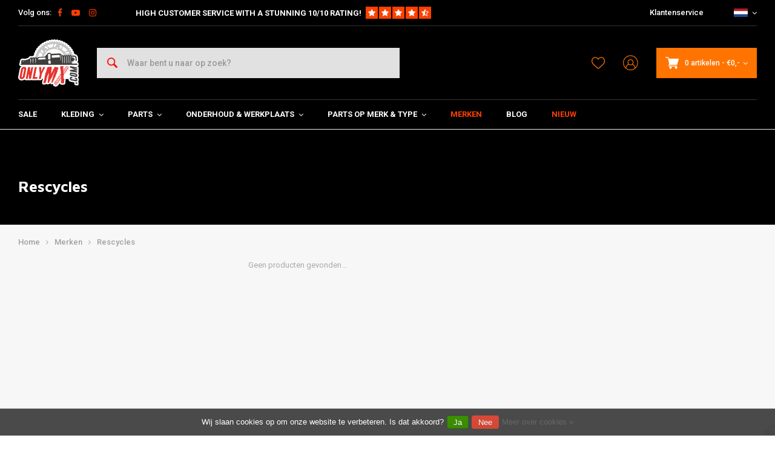

--- FILE ---
content_type: text/html;charset=utf-8
request_url: https://www.onlymx.com/nl/brands/rescycles/
body_size: 41316
content:
<!DOCTYPE html>
<html lang="nl">
  
      	    
  <head>
  



    
  <meta charset="utf-8"/>
  <meta name="viewport" content="width=device-width, initial-scale=1.0">
  <meta http-equiv="X-UA-Compatible" content="IE=edge,chrome=1">
  
          
            <title>Rescycles - OnlyMX - For Cross &amp; Supermoto Heroes</title>
                <meta name="description" content="Wij houden van motocross! Als rijders weten wij wat je nodig hebt voor jouw  Supermoto, Enduro en Crosser! Slijtage, Kleding en Tuning; wij hebben het!" />
        
    
  		<meta charset="utf-8"/>
<!-- [START] 'blocks/head.rain' -->
<!--

  (c) 2008-2026 Lightspeed Netherlands B.V.
  http://www.lightspeedhq.com
  Generated: 16-01-2026 @ 18:58:24

-->
<link rel="canonical" href="https://www.onlymx.com/nl/brands/rescycles/"/>
<link rel="alternate" href="https://www.onlymx.com/nl/index.rss" type="application/rss+xml" title="Nieuwe producten"/>
<link href="https://cdn.webshopapp.com/assets/cookielaw.css?2025-02-20" rel="stylesheet" type="text/css"/>
<meta name="robots" content="noodp,noydir"/>
<meta name="google-site-verification" content="woaAvQHgAmKghBA3IFlRK0f4UE4kMoxklGLEoV8hgKM"/>
<meta name="google-site-verification" content="gzcZtfdOHr5dphiD9k_gIcfMyCF9HOCHTD3xKrkkoLw"/>
<meta property="og:url" content="https://www.onlymx.com/nl/brands/rescycles/?source=facebook"/>
<meta property="og:site_name" content="OnlyMX - For Cross &amp; Supermoto Heroes"/>
<meta property="og:title" content="Rescycles"/>
<meta property="og:description" content="Wij houden van motocross! Als rijders weten wij wat je nodig hebt voor jouw  Supermoto, Enduro en Crosser! Slijtage, Kleding en Tuning; wij hebben het!"/>
<script>
</script><!-- BOF Google Code for Only MX - Added by GMU - https://gmu.online/ -->
<!-- Global site tag (gtag.js) - Google Ads: "835682231"-->
<script async src="https://www.googletagmanager.com/gtag/js?id=835682231"></script>
<script>
    window.dataLayer = window.dataLayer || [];
    function gtag(){dataLayer.push(arguments);}
    gtag('js', new Date());

    gtag('config', "835682231");
</script>
<!-- EOF Google Code for Only MX - Added by GMU - https://gmu.online/ -->
<script>
</script>
<script>
</script><!-- BOF Google Code for Only MX - Added by GMU - https://gmu.online/ -->
<!-- Global site tag (gtag.js) - Google Ads: "AW-799116845"-->
<script async src="https://www.googletagmanager.com/gtag/js?id=AW-799116845"></script>
<script>
    window.dataLayer = window.dataLayer || [];
    function gtag(){dataLayer.push(arguments);}
    gtag('js', new Date());

    gtag('config', "AW-799116845");
</script>
<!-- EOF Google Code for Only MX - Added by GMU - https://gmu.online/ -->
<script>
</script>
<script>
</script><!-- BOF Google Code for Only MX - Added by GMU - https://gmu.online/ -->
<!-- Global site tag (gtag.js) - Google Ads: "AW-799116845"-->
<script async src="https://www.googletagmanager.com/gtag/js?id=AW-799116845"></script>
<script>
    window.dataLayer = window.dataLayer || [];
    function gtag(){dataLayer.push(arguments);}
    gtag('js', new Date());

    gtag('config', "AW-799116845");
</script>
<!-- EOF Google Code for Only MX - Added by GMU - https://gmu.online/ -->
<script>
</script>
<!--[if lt IE 9]>
<script src="https://cdn.webshopapp.com/assets/html5shiv.js?2025-02-20"></script>
<![endif]-->
<!-- [END] 'blocks/head.rain' -->
      <meta property="og:description" content="Wij houden van motocross! Als rijders weten wij wat je nodig hebt voor jouw  Supermoto, Enduro en Crosser! Slijtage, Kleding en Tuning; wij hebben het!"/>
    
  
  
<!-- Google Tag Manager -->
<script>
(function(w,d,s,l,i){w[l]=w[l]||[];w[l].push({'gtm.start':
new Date().getTime(),event:'gtm.js'});var f=d.getElementsByTagName(s)[0],
j=d.createElement(s),dl=l!='dataLayer'?'&l='+l:'';j.async=true;j.src=
'https://www.googletagmanager.com/gtm.js?id='+i+dl;f.parentNode.insertBefore(j,f);
})(window,document,'script','dataLayer','GTM-TPVH3XG');</script>
<!-- End Google Tag Manager -->
  
  
  <meta name="keywords" content="Rescycles, Wij houden van motocross! Als rijders weten wij wat je nodig hebt voor jouw  Supermoto, Enduro en Crosser! Slijtage, Kleding en Tuning; wij hebben het!" />
  <meta name="apple-mobile-web-app-capable" content="yes">
  <meta name="apple-mobile-web-app-status-bar-style" content="black">
  <meta property="fb:app_id" content="966242223397117"/>
  <meta name="theme-color" content="#000000" />
  <meta name="pagespeed" content="https://www.erwinhofman.com/">
  
    
  
                          
          
        

  <link rel="shortcut icon" href="https://cdn.webshopapp.com/shops/216986/themes/155429/assets/favicon.ico?20220118121146" type="image/x-icon" />
  <link rel="preconnect" href="https://fonts.gstatic.com" crossorigin />
  <link rel="preload" as="style" href="https://fonts.googleapis.com/css?family=Roboto:300,400,500,600,700,800,900%7CMaven%20Pro:300,400,500,600,700,800,900&display=swap" />
  <link rel="stylesheet" href="https://fonts.googleapis.com/css?family=Roboto:300,400,500,600,700,800,900%7CMaven%20Pro:300,400,500,600,700,800,900&display=swap" media="print" onload="this.media='all'" />  
  
  <link rel="preload" href="https://cdn.webshopapp.com/shops/216986/themes/155429/assets/css-bootstrap.css?2024040210440920201223150452" as="style">
  <link rel="preload" href="https://cdn.webshopapp.com/shops/216986/themes/155429/assets/semantic.css?2024040210440920201223150452" as="style">
  <link rel="preload" href="https://cdn.webshopapp.com/assets/gui-2-0.css?2025-02-20" as="style">
  <link rel="preload" href="https://cdn.webshopapp.com/assets/gui-responsive-2-0.css?2025-02-20" as="style">

  <link rel="stylesheet" href="https://cdn.webshopapp.com/shops/216986/themes/155429/assets/css-bootstrap.css?2024040210440920201223150452" />
  <link rel="stylesheet" href="https://cdn.webshopapp.com/shops/216986/themes/155429/assets/semantic.css?2024040210440920201223150452" />
  <link rel="stylesheet" href="https://cdn.webshopapp.com/assets/gui-2-0.css?2025-02-20" />
  <link rel="stylesheet" href="https://cdn.webshopapp.com/assets/gui-responsive-2-0.css?2025-02-20" />
    
  <link rel="preload" href="https://cdn.webshopapp.com/shops/216986/themes/155429/assets/style-min-2.css?2024040210440920201223150452?1768586304" as="style">
  <link rel="stylesheet" href="https://cdn.webshopapp.com/shops/216986/themes/155429/assets/style-min-2.css?2024040210440920201223150452?1768586304"  />

  <link rel="preload" href="https://cdn.webshopapp.com/shops/216986/themes/155429/assets/settings.css?2024040210440920201223150452?23092024" as="style" onload="this.onload=null;this.rel='stylesheet'">
  <noscript><link rel="stylesheet" href="https://cdn.webshopapp.com/shops/216986/themes/155429/assets/settings.css?2024040210440920201223150452?23092024"></noscript>

  <link rel="preload" href="https://cdn.webshopapp.com/shops/216986/themes/155429/assets/custom.css?202404021044092020122315045220220602" as="style" onload="this.onload=null;this.rel='stylesheet'">
  <noscript><link rel="stylesheet" href="https://cdn.webshopapp.com/shops/216986/themes/155429/assets/custom.css?202404021044092020122315045220220602"></noscript>

  <link rel="preload" href="https://cdn.webshopapp.com/shops/216986/themes/155429/assets/shopmonkey.css?2024040210440920201223150452?1768586304" as="style" onload="this.onload=null;this.rel='stylesheet'">
  <noscript><link rel="stylesheet" href="https://cdn.webshopapp.com/shops/216986/themes/155429/assets/shopmonkey.css?2024040210440920201223150452?1768586304"></noscript>

  <link rel="preload" href="https://cdn.webshopapp.com/shops/216986/themes/155429/assets/header-2025.css?2024040210440920201223150452?1768586304" as="style" onload="this.onload=null;this.rel='stylesheet'">
  <noscript><link rel="stylesheet" href="https://cdn.webshopapp.com/shops/216986/themes/155429/assets/header-2025.css?2024040210440920201223150452?1768586304"></noscript>

  <link rel="preload" href="https://cdn.webshopapp.com/shops/216986/themes/155429/assets/sm-account.css?2024040210440920201223150452?1768586304" as="style" onload="this.onload=null;this.rel='stylesheet'">
  <noscript><link rel="stylesheet" href="https://cdn.webshopapp.com/shops/216986/themes/155429/assets/sm-account.css?2024040210440920201223150452?1768586304"></noscript>

  <link rel="preload" href="https://cdn.webshopapp.com/shops/216986/themes/155429/assets/productpage-2025.css?2024040210440920201223150452?1768586304" as="style" onload="this.onload=null;this.rel='stylesheet'">
  <noscript><link rel="stylesheet" href="https://cdn.webshopapp.com/shops/216986/themes/155429/assets/productpage-2025.css?2024040210440920201223150452?1768586304"></noscript>

  <link rel="preload" href="https://unpkg.com/boxicons@2.1.4/css/boxicons.min.css" as="style" onload="this.onload=null;this.rel='stylesheet'">
  <noscript><link href="https://unpkg.com/boxicons@2.1.4/css/boxicons.min.css" rel="stylesheet"></noscript>

  <link rel="preload" href="https://cdn.webshopapp.com/shops/216986/themes/155429/assets/css-vendor.css?2024040210440920201223150452?20220602-8" as="style" onload="this.onload=null;this.rel='stylesheet'">
  <noscript><link rel="stylesheet" href="https://cdn.webshopapp.com/shops/216986/themes/155429/assets/css-vendor.css?2024040210440920201223150452?20220602-8"></noscript>

  <link rel="preload" href="https://cdn.webshopapp.com/shops/216986/themes/155429/assets/font-awesome-min.css?2024040210440920201223150452" as="style" onload="this.onload=null;this.rel='stylesheet'">
  <noscript><link rel="stylesheet" href="https://cdn.webshopapp.com/shops/216986/themes/155429/assets/font-awesome-min.css?2024040210440920201223150452"></noscript>
  
  
  
    
    
  
    
    
</head>  
        
  <body class=" shop-216986 has-float-header"><!-- Google Tag Manager (noscript) --><noscript><iframe src="https://www.googletagmanager.com/ns.html?id=GTM-TPVH3XG"
height="0" width="0" style="display:none;visibility:hidden"></iframe></noscript><!-- End Google Tag Manager (noscript) --><div class="mobile-menu-overlay menu "></div><div class="mobile-menu cart hidden-lg "><div class="mobile-menu-inner"><ul class="sub-menu"><li><a class="accent-color" href="https://www.onlymx.com/nl/account/"><i class="icon icon-account-alt before"></i>Inloggen/Account</a></li></ul><ul class="main-links"><li class=""><a class="normal-link " href="https://www.onlymx.com/nl/sale/">SALE</a></li><li class=""><a class="normal-link " href="https://www.onlymx.com/nl/kleding/">Kleding</a><span class="more-cats"><i class="fa fa-angle-right"></i></span><ul class=""><li class=""><noscript><img src="https://cdn.webshopapp.com/shops/216986/files/233013552/100x100x2/helmen.jpg" alt="Helmen"  width="90" height="90" /></noscript><a class="normal-link" href="https://www.onlymx.com/nl/kleding/helmen/">Helmen</a><span class="more-cats"><i class="fa fa-angle-right"></i></span><ul class=""><li class=""><a class="normal-link" href="https://www.onlymx.com/nl/kleding/helmen/arai/">Arai</a></li><li class=""><a class="normal-link" href="https://www.onlymx.com/nl/kleding/helmen/ls2/">LS2</a></li><li class=""><a class="normal-link" href="https://www.onlymx.com/nl/kleding/helmen/bell/">Bell</a></li><li class=""><a class="normal-link" href="https://www.onlymx.com/nl/kleding/helmen/icon/">Icon</a></li><li class=""><a class="normal-link" href="https://www.onlymx.com/nl/kleding/helmen/thor/">Thor</a></li><li class=""><a class="normal-link" href="https://www.onlymx.com/nl/kleding/helmen/moose-racing/">Moose Racing</a></li><li class=""><a class="normal-link" href="https://www.onlymx.com/nl/kleding/helmen/mt-helmets/">MT helmets</a></li><li class=""><a class="normal-link" href="https://www.onlymx.com/nl/kleding/helmen/alpinestars/">Alpinestars</a></li></ul></li><li class=""><noscript><img src="https://cdn.webshopapp.com/shops/216986/files/272452390/100x100x2/crossbrillen-accesoires.jpg" alt="Crossbrillen &amp; Accesoires"  width="90" height="90" /></noscript><a class="normal-link" href="https://www.onlymx.com/nl/kleding/crossbrillen-accesoires/">Crossbrillen &amp; Accesoires</a><span class="more-cats"><i class="fa fa-angle-right"></i></span><ul class=""><li class=""><a class="normal-link" href="https://www.onlymx.com/nl/kleding/crossbrillen-accesoires/brillen/">Brillen</a></li><li class=""><a class="normal-link" href="https://www.onlymx.com/nl/kleding/crossbrillen-accesoires/accessoires/">Accessoires</a></li></ul></li><li class=""><noscript><img src="https://cdn.webshopapp.com/shops/216986/files/233052528/100x100x2/shirts.jpg" alt="Shirts"  width="90" height="90" /></noscript><a class="normal-link" href="https://www.onlymx.com/nl/kleding/shirts/">Shirts</a><span class="more-cats"><i class="fa fa-angle-right"></i></span><ul class=""><li class=""><a class="normal-link" href="https://www.onlymx.com/nl/kleding/shirts/thor/">Thor</a></li><li class=""><a class="normal-link" href="https://www.onlymx.com/nl/kleding/shirts/alpinestars/">Alpinestars</a></li><li class=""><a class="normal-link" href="https://www.onlymx.com/nl/kleding/shirts/moose-racing/">Moose Racing</a></li></ul></li><li class=""><noscript><img src="https://cdn.webshopapp.com/shops/216986/files/233078805/100x100x2/broeken.jpg" alt="Broeken"  width="90" height="90" /></noscript><a class="normal-link" href="https://www.onlymx.com/nl/kleding/broeken/">Broeken</a><span class="more-cats"><i class="fa fa-angle-right"></i></span><ul class=""><li class=""><a class="normal-link" href="https://www.onlymx.com/nl/kleding/broeken/fasthouse/">Fasthouse</a></li><li class=""><a class="normal-link" href="https://www.onlymx.com/nl/kleding/broeken/thor/">Thor</a></li><li class=""><a class="normal-link" href="https://www.onlymx.com/nl/kleding/broeken/alpinestars/">Alpinestars</a></li><li class=""><a class="normal-link" href="https://www.onlymx.com/nl/kleding/broeken/moose-racing/">Moose Racing</a></li></ul></li><li class=""><noscript><img src="https://cdn.webshopapp.com/shops/216986/files/204667217/100x100x2/handschoenen.jpg" alt="Handschoenen"  width="90" height="90" /></noscript><a class="normal-link" href="https://www.onlymx.com/nl/kleding/handschoenen/">Handschoenen</a><span class="more-cats"><i class="fa fa-angle-right"></i></span><ul class=""><li class=""><a class="normal-link" href="https://www.onlymx.com/nl/kleding/handschoenen/100/">100%</a></li><li class=""><a class="normal-link" href="https://www.onlymx.com/nl/kleding/handschoenen/thor/">Thor</a></li></ul></li><li class=""><noscript><img src="https://cdn.webshopapp.com/shops/216986/files/194409806/100x100x2/laarzen.jpg" alt="Laarzen"  width="90" height="90" /></noscript><a class="normal-link" href="https://www.onlymx.com/nl/kleding/laarzen/">Laarzen</a><span class="more-cats"><i class="fa fa-angle-right"></i></span><ul class=""><li class=""><a class="normal-link" href="https://www.onlymx.com/nl/kleding/laarzen/thor/">Thor</a></li><li class=""><a class="normal-link" href="https://www.onlymx.com/nl/kleding/laarzen/alpinestars/">Alpinestars</a></li><li class=""><a class="normal-link" href="https://www.onlymx.com/nl/kleding/laarzen/moose-racing/">Moose Racing</a></li></ul></li><li class=""><noscript><img src="https://cdn.webshopapp.com/shops/216986/files/193295015/100x100x2/enduro-adventure-kleding.jpg" alt="Enduro / Adventure Kleding"  width="90" height="90" /></noscript><a class="normal-link" href="https://www.onlymx.com/nl/kleding/enduro-adventure-kleding/">Enduro / Adventure Kleding</a><span class="more-cats"><i class="fa fa-angle-right"></i></span><ul class=""><li class=""><a class="normal-link" href="https://www.onlymx.com/nl/kleding/enduro-adventure-kleding/jassen-bodywarmers/">Jassen &amp; Bodywarmers</a></li><li class=""><a class="normal-link" href="https://www.onlymx.com/nl/kleding/enduro-adventure-kleding/tassen-drinksystemen/">Tassen &amp; Drinksystemen</a></li></ul></li><li class=""><noscript><img src="https://cdn.webshopapp.com/shops/216986/files/116883146/100x100x2/onderkleding-sokken.jpg" alt="Onderkleding &amp; Sokken"  width="90" height="90" /></noscript><a class="normal-link" href="https://www.onlymx.com/nl/kleding/onderkleding-sokken/">Onderkleding &amp; Sokken</a></li><li class=""><noscript><img src="https://cdn.webshopapp.com/shops/216986/files/109853333/100x100x2/protectie.jpg" alt="Protectie"  width="90" height="90" /></noscript><a class="normal-link" href="https://www.onlymx.com/nl/kleding/protectie/">Protectie</a><span class="more-cats"><i class="fa fa-angle-right"></i></span><ul class=""><li class=""><a class="normal-link" href="https://www.onlymx.com/nl/kleding/protectie/body-armor/">Body Armor</a></li><li class=""><a class="normal-link" href="https://www.onlymx.com/nl/kleding/protectie/nekprotectie/">Nekprotectie</a></li><li class=""><a class="normal-link" href="https://www.onlymx.com/nl/kleding/protectie/knieprotectie/">Knieprotectie</a></li><li class=""><a class="normal-link" href="https://www.onlymx.com/nl/kleding/protectie/pols-arm-protectie/">Pols &amp; Arm Protectie</a></li><li class=""><a class="normal-link" href="https://www.onlymx.com/nl/kleding/protectie/onderkleding/">Onderkleding</a></li></ul></li><li class=""><noscript><img src="https://cdn.webshopapp.com/shops/216986/files/195941990/100x100x2/casual.jpg" alt="Casual"  width="90" height="90" /></noscript><a class="normal-link" href="https://www.onlymx.com/nl/kleding/casual/">Casual</a><span class="more-cats"><i class="fa fa-angle-right"></i></span><ul class=""><li class=""><a class="normal-link" href="https://www.onlymx.com/nl/kleding/casual/caps-mutsen/">Caps / Mutsen</a></li><li class=""><a class="normal-link" href="https://www.onlymx.com/nl/kleding/casual/hoodies-truien/">Hoodies / Truien</a></li><li class=""><a class="normal-link" href="https://www.onlymx.com/nl/kleding/casual/t-shirts-hemden/">T-Shirts &amp; Hemden</a></li></ul></li><li class=""><noscript><img src="https://cdn.webshopapp.com/shops/216986/files/111728384/100x100x2/kids.jpg" alt="Kids"  width="90" height="90" /></noscript><a class="normal-link" href="https://www.onlymx.com/nl/kleding/kids/">Kids</a><span class="more-cats"><i class="fa fa-angle-right"></i></span><ul class=""><li class=""><a class="normal-link" href="https://www.onlymx.com/nl/kleding/kids/broeken/">Broeken</a></li><li class=""><a class="normal-link" href="https://www.onlymx.com/nl/kleding/kids/protectie/">Protectie</a></li><li class=""><a class="normal-link" href="https://www.onlymx.com/nl/kleding/kids/shirts/">Shirts</a></li></ul></li><li class=""><noscript><img src="https://cdn.webshopapp.com/shops/216986/files/109849487/100x100x2/overig.jpg" alt="Overig"  width="90" height="90" /></noscript><a class="normal-link" href="https://www.onlymx.com/nl/kleding/overig/">Overig</a></li></ul></li><li class=""><a class="normal-link " href="https://www.onlymx.com/nl/parts/">Parts</a><span class="more-cats"><i class="fa fa-angle-right"></i></span><ul class=""><li class=""><noscript><img src="https://cdn.webshopapp.com/shops/216986/files/202118090/100x100x2/electra.jpg" alt="Electra"  width="90" height="90" /></noscript><a class="normal-link" href="https://www.onlymx.com/nl/parts/electra/">Electra</a><span class="more-cats"><i class="fa fa-angle-right"></i></span><ul class=""><li class=""><a class="normal-link" href="https://www.onlymx.com/nl/parts/electra/bougies/">Bougies</a></li><li class=""><a class="normal-link" href="https://www.onlymx.com/nl/parts/electra/bougiedoppen-kabels/">Bougiedoppen &amp; Kabels</a></li><li class=""><a class="normal-link" href="https://www.onlymx.com/nl/parts/electra/ecu-cdi-units/">ECU/CDI units</a></li><li class=""><a class="normal-link" href="https://www.onlymx.com/nl/parts/electra/accu/">Accu</a></li><li class=""><a class="normal-link" href="https://www.onlymx.com/nl/parts/electra/startmotor/">Startmotor</a></li><li class=""><a class="normal-link" href="https://www.onlymx.com/nl/parts/electra/urentellers/">Urentellers</a></li><li class=""><a class="normal-link" href="https://www.onlymx.com/nl/parts/electra/tellers/">Tellers</a></li><li class=""><a class="normal-link" href="https://www.onlymx.com/nl/parts/electra/achterlichten/">Achterlichten</a></li><li class=""><a class="normal-link" href="https://www.onlymx.com/nl/parts/electra/knipperlichten/">Knipperlichten</a></li><li class=""><a class="normal-link" href="https://www.onlymx.com/nl/parts/electra/schakelaar/">Schakelaar</a></li><li class=""><a class="normal-link" href="https://www.onlymx.com/nl/parts/electra/kill-switch/">Kill Switch</a></li><li class=""><a class="normal-link" href="https://www.onlymx.com/nl/parts/electra/koplampen/">Koplampen</a></li><li class=""><a class="normal-link" href="https://www.onlymx.com/nl/parts/electra/lampjes/">Lampjes</a></li><li class=""><a class="normal-link" href="https://www.onlymx.com/nl/parts/electra/gelijkrichters/">Gelijkrichters</a></li><li class=""><a class="normal-link" href="https://www.onlymx.com/nl/parts/electra/ontsteking/">Ontsteking</a></li><li class=""><a class="normal-link" href="https://www.onlymx.com/nl/parts/electra/start-relais-solenoid/">Start Relais / Solenoid</a></li><li class=""><a class="normal-link" href="https://www.onlymx.com/nl/parts/electra/overig/">Overig</a></li><li class=""><a class="normal-link" href="https://www.onlymx.com/nl/parts/electra/verlichting/">Verlichting</a></li><li class=""><a class="normal-link" href="https://www.onlymx.com/nl/parts/electra/kabelboom/">Kabelboom</a></li><li class=""><a class="normal-link" href="https://www.onlymx.com/nl/parts/electra/relais-weerstanden/">Relais / Weerstanden</a></li></ul></li><li class=""><noscript><img src="https://cdn.webshopapp.com/shops/216986/files/201993494/100x100x2/vering-schokbrekers.jpg" alt="Vering &amp; Schokbrekers"  width="90" height="90" /></noscript><a class="normal-link" href="https://www.onlymx.com/nl/parts/vering-schokbrekers/">Vering &amp; Schokbrekers</a><span class="more-cats"><i class="fa fa-angle-right"></i></span><ul class=""><li class=""><a class="normal-link" href="https://www.onlymx.com/nl/parts/vering-schokbrekers/achterschokbrekers/">Achterschokbrekers</a></li><li class=""><a class="normal-link" href="https://www.onlymx.com/nl/parts/vering-schokbrekers/achterveer/">Achterveer</a></li><li class=""><a class="normal-link" href="https://www.onlymx.com/nl/parts/vering-schokbrekers/voorvork-poten/">Voorvork Poten</a></li><li class=""><a class="normal-link" href="https://www.onlymx.com/nl/parts/vering-schokbrekers/kroonplaat-t-stuk/">Kroonplaat / T-stuk</a></li></ul></li><li class=""><noscript><img src="https://cdn.webshopapp.com/shops/216986/files/131613356/100x100x2/stuur-accesoires.jpg" alt="Stuur &amp; Accesoires"  width="90" height="90" /></noscript><a class="normal-link" href="https://www.onlymx.com/nl/parts/stuur-accesoires/">Stuur &amp; Accesoires</a><span class="more-cats"><i class="fa fa-angle-right"></i></span><ul class=""><li class=""><a class="normal-link" href="https://www.onlymx.com/nl/parts/stuur-accesoires/sturen/">Sturen</a></li><li class=""><a class="normal-link" href="https://www.onlymx.com/nl/parts/stuur-accesoires/risers/">Risers</a></li><li class=""><a class="normal-link" href="https://www.onlymx.com/nl/parts/stuur-accesoires/handkappen/">Handkappen</a></li><li class=""><a class="normal-link" href="https://www.onlymx.com/nl/parts/stuur-accesoires/gashendels/">Gashendels</a></li><li class=""><a class="normal-link" href="https://www.onlymx.com/nl/parts/stuur-accesoires/handvatten/">Handvatten</a></li><li class=""><a class="normal-link" href="https://www.onlymx.com/nl/parts/stuur-accesoires/spiegels/">Spiegels</a></li></ul></li><li class=""><noscript><img src="https://cdn.webshopapp.com/shops/216986/files/110146298/100x100x2/uitlaat.jpg" alt="Uitlaat"  width="90" height="90" /></noscript><a class="normal-link" href="https://www.onlymx.com/nl/parts/uitlaat/">Uitlaat</a><span class="more-cats"><i class="fa fa-angle-right"></i></span><ul class=""><li class=""><a class="normal-link" href="https://www.onlymx.com/nl/parts/uitlaat/2-takt/">2 Takt</a></li><li class=""><a class="normal-link" href="https://www.onlymx.com/nl/parts/uitlaat/4-takt/">4 Takt</a></li><li class=""><a class="normal-link" href="https://www.onlymx.com/nl/parts/uitlaat/universeel-toebehoor/">Universeel &amp; Toebehoor</a></li></ul></li><li class=""><noscript><img src="https://cdn.webshopapp.com/shops/216986/files/110656868/100x100x2/plastics-decals.jpg" alt="Plastics &amp; Decals"  width="90" height="90" /></noscript><a class="normal-link" href="https://www.onlymx.com/nl/parts/plastics-decals/">Plastics &amp; Decals</a><span class="more-cats"><i class="fa fa-angle-right"></i></span><ul class=""><li class=""><a class="normal-link" href="https://www.onlymx.com/nl/parts/plastics-decals/plastic-set/">Plastic Set</a></li><li class=""><a class="normal-link" href="https://www.onlymx.com/nl/parts/plastics-decals/decals-stickers/">Decals &amp; Stickers</a></li><li class=""><a class="normal-link" href="https://www.onlymx.com/nl/parts/plastics-decals/voorvorkbeschermers/">Voorvorkbeschermers</a></li><li class=""><a class="normal-link" href="https://www.onlymx.com/nl/parts/plastics-decals/as-beschermers/">As Beschermers</a></li><li class=""><a class="normal-link" href="https://www.onlymx.com/nl/parts/plastics-decals/bouten-schroeven/">Bouten &amp; Schroeven</a></li><li class=""><a class="normal-link" href="https://www.onlymx.com/nl/parts/plastics-decals/head-unit/">Head Unit</a></li><li class=""><a class="normal-link" href="https://www.onlymx.com/nl/parts/plastics-decals/skid-plates/">Skid Plates</a></li><li class=""><a class="normal-link" href="https://www.onlymx.com/nl/parts/plastics-decals/radiateur-lamellen/">Radiateur Lamellen</a></li><li class=""><a class="normal-link" href="https://www.onlymx.com/nl/parts/plastics-decals/tanks-doppen/">Tanks &amp; Doppen</a></li><li class=""><a class="normal-link" href="https://www.onlymx.com/nl/parts/plastics-decals/frame-beschermers/">Frame Beschermers</a></li><li class=""><a class="normal-link" href="https://www.onlymx.com/nl/parts/plastics-decals/voorspatbord/">Voorspatbord</a></li><li class=""><a class="normal-link" href="https://www.onlymx.com/nl/parts/plastics-decals/overig/">Overig</a></li><li class=""><a class="normal-link" href="https://www.onlymx.com/nl/parts/plastics-decals/kettinggeleiders/">Kettinggeleiders</a></li></ul></li><li class=""><noscript><img src="https://cdn.webshopapp.com/shops/216986/files/193252019/100x100x2/motorblok.jpg" alt="Motorblok "  width="90" height="90" /></noscript><a class="normal-link" href="https://www.onlymx.com/nl/parts/motorblok/">Motorblok </a><span class="more-cats"><i class="fa fa-angle-right"></i></span><ul class=""><li class=""><a class="normal-link" href="https://www.onlymx.com/nl/parts/motorblok/koppelingsplaten/">Koppelingsplaten</a></li><li class=""><a class="normal-link" href="https://www.onlymx.com/nl/parts/motorblok/membraan/">Membraan</a></li><li class=""><a class="normal-link" href="https://www.onlymx.com/nl/parts/motorblok/cilinder-zuiger-kits/">Cilinder / Zuiger (Kits)</a></li><li class=""><a class="normal-link" href="https://www.onlymx.com/nl/parts/motorblok/koppelingsdeksels/">Koppelingsdeksels</a></li><li class=""><a class="normal-link" href="https://www.onlymx.com/nl/parts/motorblok/cilinderkop/">Cilinderkop</a></li></ul></li><li class=""><noscript><img src="https://cdn.webshopapp.com/shops/216986/files/227695373/100x100x2/koelsysteem.jpg" alt="Koelsysteem"  width="90" height="90" /></noscript><a class="normal-link" href="https://www.onlymx.com/nl/parts/koelsysteem/">Koelsysteem</a><span class="more-cats"><i class="fa fa-angle-right"></i></span><ul class=""><li class=""><a class="normal-link" href="https://www.onlymx.com/nl/parts/koelsysteem/radiator/">Radiator</a></li><li class=""><a class="normal-link" href="https://www.onlymx.com/nl/parts/koelsysteem/radiatorbescherming/">Radiatorbescherming</a></li><li class=""><a class="normal-link" href="https://www.onlymx.com/nl/parts/koelsysteem/accessoires/">Accessoires </a></li><li class=""><a class="normal-link" href="https://www.onlymx.com/nl/parts/koelsysteem/koelvloeistoffen/">Koelvloeistoffen</a></li></ul></li><li class=""><noscript><img src="https://cdn.webshopapp.com/shops/216986/files/114724802/100x100x2/carburateur-toebehoren.jpg" alt="Carburateur &amp; Toebehoren"  width="90" height="90" /></noscript><a class="normal-link" href="https://www.onlymx.com/nl/parts/carburateur-toebehoren/">Carburateur &amp; Toebehoren</a><span class="more-cats"><i class="fa fa-angle-right"></i></span><ul class=""><li class=""><a class="normal-link" href="https://www.onlymx.com/nl/parts/carburateur-toebehoren/benzineleidingen/">Benzineleidingen</a></li><li class=""><a class="normal-link" href="https://www.onlymx.com/nl/parts/carburateur-toebehoren/sproeiers/">Sproeiers</a></li><li class=""><a class="normal-link" href="https://www.onlymx.com/nl/parts/carburateur-toebehoren/carburateurs/">Carburateurs</a></li><li class=""><a class="normal-link" href="https://www.onlymx.com/nl/parts/carburateur-toebehoren/carburateur-revisie-jetkits/">Carburateur Revisie &amp; Jetkits </a></li><li class=""><a class="normal-link" href="https://www.onlymx.com/nl/parts/carburateur-toebehoren/accesoires-en-tools/">Accesoires en Tools</a></li></ul></li><li class=""><noscript><img src="https://cdn.webshopapp.com/shops/216986/files/267964430/100x100x2/voetsteun-pedaal.jpg" alt="Voetsteun &amp; Pedaal"  width="90" height="90" /></noscript><a class="normal-link" href="https://www.onlymx.com/nl/parts/voetsteun-pedaal/">Voetsteun &amp; Pedaal</a><span class="more-cats"><i class="fa fa-angle-right"></i></span><ul class=""><li class=""><a class="normal-link" href="https://www.onlymx.com/nl/parts/voetsteun-pedaal/schakelpedaal/">Schakelpedaal</a></li><li class=""><a class="normal-link" href="https://www.onlymx.com/nl/parts/voetsteun-pedaal/zijstandaard/">Zijstandaard</a></li><li class=""><a class="normal-link" href="https://www.onlymx.com/nl/parts/voetsteun-pedaal/rempedaal/">Rempedaal</a></li><li class=""><a class="normal-link" href="https://www.onlymx.com/nl/parts/voetsteun-pedaal/voetsteunen/">Voetsteunen</a></li></ul></li><li class=""><noscript><img src="https://cdn.webshopapp.com/shops/216986/files/112111871/100x100x2/zadel-bekleding.jpg" alt="Zadel &amp; Bekleding"  width="90" height="90" /></noscript><a class="normal-link" href="https://www.onlymx.com/nl/parts/zadel-bekleding/">Zadel &amp; Bekleding</a><span class="more-cats"><i class="fa fa-angle-right"></i></span><ul class=""><li class=""><a class="normal-link" href="https://www.onlymx.com/nl/parts/zadel-bekleding/zadels-compleet/">Zadels compleet</a></li><li class=""><a class="normal-link" href="https://www.onlymx.com/nl/parts/zadel-bekleding/covers-bekleding/">Covers &amp; bekleding</a></li><li class=""><a class="normal-link" href="https://www.onlymx.com/nl/parts/zadel-bekleding/voering-zitschuim/">Voering &amp; zitschuim</a></li></ul></li><li class=""><noscript><img src="https://cdn.webshopapp.com/shops/216986/files/267995108/100x100x2/velgen-wielen.jpg" alt="Velgen &amp; Wielen"  width="90" height="90" /></noscript><a class="normal-link" href="https://www.onlymx.com/nl/parts/velgen-wielen/">Velgen &amp; Wielen</a><span class="more-cats"><i class="fa fa-angle-right"></i></span><ul class=""><li class=""><a class="normal-link" href="https://www.onlymx.com/nl/parts/velgen-wielen/velgen-wielen/">Velgen &amp; Wielen</a></li><li class=""><a class="normal-link" href="https://www.onlymx.com/nl/parts/velgen-wielen/wiellagers-bussen/">Wiellagers &amp; Bussen</a></li><li class=""><a class="normal-link" href="https://www.onlymx.com/nl/parts/velgen-wielen/klemmen-lint-ed/">Klemmen, lint e.d</a></li></ul></li><li class=""><noscript><img src="https://cdn.webshopapp.com/shops/216986/files/269230055/100x100x2/special-parts.jpg" alt="Special Parts"  width="90" height="90" /></noscript><a class="normal-link" href="https://www.onlymx.com/nl/parts/special-parts/">Special Parts</a><span class="more-cats"><i class="fa fa-angle-right"></i></span><ul class=""><li class=""><a class="normal-link" href="https://www.onlymx.com/nl/parts/special-parts/carbon-onderdelen/">Carbon Onderdelen</a></li><li class=""><a class="normal-link" href="https://www.onlymx.com/nl/parts/special-parts/titanium-parts/">Titanium Parts</a></li></ul></li><li class=""><noscript><img src="https://cdn.webshopapp.com/shops/216986/files/239927918/100x100x2/supermofools-parts.jpg" alt="Supermofools parts"  width="90" height="90" /></noscript><a class="normal-link" href="https://www.onlymx.com/nl/parts/supermofools-parts/">Supermofools parts</a><span class="more-cats"><i class="fa fa-angle-right"></i></span><ul class=""><li class=""><a class="normal-link" href="https://www.onlymx.com/nl/parts/supermofools-parts/decals/">Decals</a></li><li class=""><a class="normal-link" href="https://www.onlymx.com/nl/parts/supermofools-parts/plasticset/">Plasticset</a></li><li class=""><a class="normal-link" href="https://www.onlymx.com/nl/parts/supermofools-parts/kleding-merch/">Kleding / Merch</a></li><li class=""><a class="normal-link" href="https://www.onlymx.com/nl/parts/supermofools-parts/brillen-goggles/">Brillen / Goggles</a></li><li class=""><a class="normal-link" href="https://www.onlymx.com/nl/parts/supermofools-parts/bike-parts/">Bike Parts</a></li></ul></li><li class=""><noscript><img src="https://cdn.webshopapp.com/shops/216986/themes/155429/assets/cat-icon-subnav.png?2024040210440920201223150452" alt="Sturen &amp; Toebehoren"  width="90" height="90" /></noscript><a class="normal-link" href="https://www.onlymx.com/nl/parts/sturen-toebehoren/">Sturen &amp; Toebehoren</a></li></ul></li><li class=""><a class="normal-link " href="https://www.onlymx.com/nl/onderhoud-werkplaats/">Onderhoud &amp; Werkplaats</a><span class="more-cats"><i class="fa fa-angle-right"></i></span><ul class=""><li class=""><noscript><img src="https://cdn.webshopapp.com/shops/216986/files/130369973/100x100x2/filters.jpg" alt="Filters"  width="90" height="90" /></noscript><a class="normal-link" href="https://www.onlymx.com/nl/onderhoud-werkplaats/filters/">Filters</a><span class="more-cats"><i class="fa fa-angle-right"></i></span><ul class=""><li class=""><a class="normal-link" href="https://www.onlymx.com/nl/onderhoud-werkplaats/filters/oliefilters/">Oliefilters</a></li><li class=""><a class="normal-link" href="https://www.onlymx.com/nl/onderhoud-werkplaats/filters/luchtfilters/">Luchtfilters</a></li><li class=""><a class="normal-link" href="https://www.onlymx.com/nl/onderhoud-werkplaats/filters/filter-olie/">Filter Olie</a></li><li class=""><a class="normal-link" href="https://www.onlymx.com/nl/onderhoud-werkplaats/filters/cleaners/">Cleaners</a></li><li class=""><a class="normal-link" href="https://www.onlymx.com/nl/onderhoud-werkplaats/filters/benzinefilters/">Benzinefilters</a></li><li class=""><a class="normal-link" href="https://www.onlymx.com/nl/onderhoud-werkplaats/filters/carter-filter/">Carter Filter</a></li></ul></li><li class=""><noscript><img src="https://cdn.webshopapp.com/shops/216986/files/110660294/100x100x2/banden-toebehoor.jpg" alt="Banden &amp; Toebehoor"  width="90" height="90" /></noscript><a class="normal-link" href="https://www.onlymx.com/nl/onderhoud-werkplaats/banden-toebehoor/">Banden &amp; Toebehoor</a><span class="more-cats"><i class="fa fa-angle-right"></i></span><ul class=""><li class=""><a class="normal-link" href="https://www.onlymx.com/nl/onderhoud-werkplaats/banden-toebehoor/cross-enduro/">Cross / Enduro</a></li><li class=""><a class="normal-link" href="https://www.onlymx.com/nl/onderhoud-werkplaats/banden-toebehoor/supermotard/">Supermotard</a></li><li class=""><a class="normal-link" href="https://www.onlymx.com/nl/onderhoud-werkplaats/banden-toebehoor/binnenbanden/">Binnenbanden</a></li><li class=""><a class="normal-link" href="https://www.onlymx.com/nl/onderhoud-werkplaats/banden-toebehoor/foam-tubliss/">Foam / Tubliss</a></li><li class=""><a class="normal-link" href="https://www.onlymx.com/nl/onderhoud-werkplaats/banden-toebehoor/banden-klem/">Banden Klem</a></li></ul></li><li class=""><noscript><img src="https://cdn.webshopapp.com/shops/216986/files/201972155/100x100x2/olie-vloeistoffen.jpg" alt="Olie &amp; Vloeistoffen"  width="90" height="90" /></noscript><a class="normal-link" href="https://www.onlymx.com/nl/onderhoud-werkplaats/olie-vloeistoffen/">Olie &amp; Vloeistoffen</a></li><li class=""><noscript><img src="https://cdn.webshopapp.com/shops/216986/files/110159810/100x100x2/ketting-toebehoren.jpg" alt="Ketting &amp; Toebehoren"  width="90" height="90" /></noscript><a class="normal-link" href="https://www.onlymx.com/nl/onderhoud-werkplaats/ketting-toebehoren/">Ketting &amp; Toebehoren</a><span class="more-cats"><i class="fa fa-angle-right"></i></span><ul class=""><li class=""><a class="normal-link" href="https://www.onlymx.com/nl/onderhoud-werkplaats/ketting-toebehoren/achtertandwiel/">Achtertandwiel</a></li><li class=""><a class="normal-link" href="https://www.onlymx.com/nl/onderhoud-werkplaats/ketting-toebehoren/voortandwiel/">Voortandwiel</a></li><li class=""><a class="normal-link" href="https://www.onlymx.com/nl/onderhoud-werkplaats/ketting-toebehoren/ketting/">Ketting</a></li><li class=""><a class="normal-link" href="https://www.onlymx.com/nl/onderhoud-werkplaats/ketting-toebehoren/kettinggeleiders/">Kettinggeleiders</a></li><li class=""><a class="normal-link" href="https://www.onlymx.com/nl/onderhoud-werkplaats/ketting-toebehoren/kettingschakel/">Kettingschakel</a></li><li class=""><a class="normal-link" href="https://www.onlymx.com/nl/onderhoud-werkplaats/ketting-toebehoren/kettingsets/">Kettingsets</a></li><li class=""><a class="normal-link" href="https://www.onlymx.com/nl/onderhoud-werkplaats/ketting-toebehoren/overig/">Overig</a></li></ul></li><li class=""><noscript><img src="https://cdn.webshopapp.com/shops/216986/files/110657849/100x100x2/rem-koppeling.jpg" alt="Rem &amp; Koppeling"  width="90" height="90" /></noscript><a class="normal-link" href="https://www.onlymx.com/nl/onderhoud-werkplaats/rem-koppeling/">Rem &amp; Koppeling</a><span class="more-cats"><i class="fa fa-angle-right"></i></span><ul class=""><li class=""><a class="normal-link" href="https://www.onlymx.com/nl/onderhoud-werkplaats/rem-koppeling/remblokken/">Remblokken</a></li><li class=""><a class="normal-link" href="https://www.onlymx.com/nl/onderhoud-werkplaats/rem-koppeling/remhendel/">Remhendel</a></li><li class=""><a class="normal-link" href="https://www.onlymx.com/nl/onderhoud-werkplaats/rem-koppeling/koppeling/">Koppeling</a></li><li class=""><a class="normal-link" href="https://www.onlymx.com/nl/onderhoud-werkplaats/rem-koppeling/remschijven/">Remschijven</a></li><li class=""><a class="normal-link" href="https://www.onlymx.com/nl/onderhoud-werkplaats/rem-koppeling/kabels/">Kabels</a></li><li class=""><a class="normal-link" href="https://www.onlymx.com/nl/onderhoud-werkplaats/rem-koppeling/remvloeistof/">Remvloeistof</a></li><li class=""><a class="normal-link" href="https://www.onlymx.com/nl/onderhoud-werkplaats/rem-koppeling/remleidingen/">Remleidingen</a></li><li class=""><a class="normal-link" href="https://www.onlymx.com/nl/onderhoud-werkplaats/rem-koppeling/remrevisie-set/">Remrevisie Set</a></li><li class=""><a class="normal-link" href="https://www.onlymx.com/nl/onderhoud-werkplaats/rem-koppeling/rempedalen/">Rempedalen</a></li><li class=""><a class="normal-link" href="https://www.onlymx.com/nl/onderhoud-werkplaats/rem-koppeling/rempompen/">Rempompen</a></li><li class=""><a class="normal-link" href="https://www.onlymx.com/nl/onderhoud-werkplaats/rem-koppeling/banjo-sensoren/">Banjo &amp; Sensoren</a></li><li class=""><a class="normal-link" href="https://www.onlymx.com/nl/onderhoud-werkplaats/rem-koppeling/overig/">Overig</a></li><li class=""><a class="normal-link" href="https://www.onlymx.com/nl/onderhoud-werkplaats/rem-koppeling/big-brake-kits/">Big Brake kits</a></li></ul></li><li class=""><noscript><img src="https://cdn.webshopapp.com/shops/216986/files/112117433/100x100x2/gereedschap.jpg" alt="Gereedschap"  width="90" height="90" /></noscript><a class="normal-link" href="https://www.onlymx.com/nl/onderhoud-werkplaats/gereedschap/">Gereedschap</a><span class="more-cats"><i class="fa fa-angle-right"></i></span><ul class=""><li class=""><a class="normal-link" href="https://www.onlymx.com/nl/onderhoud-werkplaats/gereedschap/boren-sets/">Boren (sets)</a></li><li class=""><a class="normal-link" href="https://www.onlymx.com/nl/onderhoud-werkplaats/gereedschap/bouten-en-moeren/">Bouten en Moeren</a></li><li class=""><a class="normal-link" href="https://www.onlymx.com/nl/onderhoud-werkplaats/gereedschap/doppensets-ratels/">Doppensets &amp; Ratels</a></li><li class=""><a class="normal-link" href="https://www.onlymx.com/nl/onderhoud-werkplaats/gereedschap/electra/">Electra</a></li><li class=""><a class="normal-link" href="https://www.onlymx.com/nl/onderhoud-werkplaats/gereedschap/hamers/">Hamers</a></li><li class=""><a class="normal-link" href="https://www.onlymx.com/nl/onderhoud-werkplaats/gereedschap/inbus-torx/">Inbus &amp; Torx</a></li><li class=""><a class="normal-link" href="https://www.onlymx.com/nl/onderhoud-werkplaats/gereedschap/kisten-karren-trolleys/">Kisten / Karren / Trolleys</a></li><li class=""><a class="normal-link" href="https://www.onlymx.com/nl/onderhoud-werkplaats/gereedschap/machines/">Machines</a></li><li class=""><a class="normal-link" href="https://www.onlymx.com/nl/onderhoud-werkplaats/gereedschap/meetgereedschap/">Meetgereedschap</a></li><li class=""><a class="normal-link" href="https://www.onlymx.com/nl/onderhoud-werkplaats/gereedschap/ring-steeksleutel-sets/">Ring- / Steeksleutel (sets)</a></li><li class=""><a class="normal-link" href="https://www.onlymx.com/nl/onderhoud-werkplaats/gereedschap/schroevendraaiers/">Schroevendraaiers</a></li><li class=""><a class="normal-link" href="https://www.onlymx.com/nl/onderhoud-werkplaats/gereedschap/schuren-slijpen-polijsten/">Schuren / Slijpen / Polijsten</a></li><li class=""><a class="normal-link" href="https://www.onlymx.com/nl/onderhoud-werkplaats/gereedschap/sets/">Sets</a></li><li class=""><a class="normal-link" href="https://www.onlymx.com/nl/onderhoud-werkplaats/gereedschap/veiligheid/">Veiligheid</a></li><li class=""><a class="normal-link" href="https://www.onlymx.com/nl/onderhoud-werkplaats/gereedschap/vering-gereedschap/">Vering Gereedschap</a></li><li class=""><a class="normal-link" href="https://www.onlymx.com/nl/onderhoud-werkplaats/gereedschap/tangen/">Tangen</a></li><li class=""><a class="normal-link" href="https://www.onlymx.com/nl/onderhoud-werkplaats/gereedschap/tapgereedschap/">Tapgereedschap</a></li><li class=""><a class="normal-link" href="https://www.onlymx.com/nl/onderhoud-werkplaats/gereedschap/overige-tools/">Overige Tools</a></li><li class=""><a class="normal-link" href="https://www.onlymx.com/nl/onderhoud-werkplaats/gereedschap/trekkers-en-persers/">Trekkers en Persers</a></li></ul></li><li class=""><noscript><img src="https://cdn.webshopapp.com/shops/216986/files/110165846/100x100x2/lagers.jpg" alt="Lagers"  width="90" height="90" /></noscript><a class="normal-link" href="https://www.onlymx.com/nl/onderhoud-werkplaats/lagers/">Lagers</a><span class="more-cats"><i class="fa fa-angle-right"></i></span><ul class=""><li class=""><a class="normal-link" href="https://www.onlymx.com/nl/onderhoud-werkplaats/lagers/balhoofd/">Balhoofd</a></li><li class=""><a class="normal-link" href="https://www.onlymx.com/nl/onderhoud-werkplaats/lagers/bloklagers/">Bloklagers</a></li><li class=""><a class="normal-link" href="https://www.onlymx.com/nl/onderhoud-werkplaats/lagers/wiellagers/">Wiellagers</a></li><li class=""><a class="normal-link" href="https://www.onlymx.com/nl/onderhoud-werkplaats/lagers/achterbrug/">Achterbrug</a></li></ul></li><li class=""><noscript><img src="https://cdn.webshopapp.com/shops/216986/files/110659421/100x100x2/keerringen.jpg" alt="Keerringen"  width="90" height="90" /></noscript><a class="normal-link" href="https://www.onlymx.com/nl/onderhoud-werkplaats/keerringen/">Keerringen</a><span class="more-cats"><i class="fa fa-angle-right"></i></span><ul class=""><li class=""><a class="normal-link" href="https://www.onlymx.com/nl/onderhoud-werkplaats/keerringen/voorvorkkeerringen/">Voorvorkkeerringen</a></li></ul></li><li class=""><noscript><img src="https://cdn.webshopapp.com/shops/216986/files/130442174/100x100x2/pakkingen.jpg" alt="Pakkingen"  width="90" height="90" /></noscript><a class="normal-link" href="https://www.onlymx.com/nl/onderhoud-werkplaats/pakkingen/">Pakkingen</a><span class="more-cats"><i class="fa fa-angle-right"></i></span><ul class=""><li class=""><a class="normal-link" href="https://www.onlymx.com/nl/onderhoud-werkplaats/pakkingen/motorblok-pakking/">Motorblok Pakking</a></li><li class=""><a class="normal-link" href="https://www.onlymx.com/nl/onderhoud-werkplaats/pakkingen/uitlaatpakking/">Uitlaatpakking</a></li><li class=""><a class="normal-link" href="https://www.onlymx.com/nl/onderhoud-werkplaats/pakkingen/vloeibare-pakking/">Vloeibare Pakking</a></li></ul></li><li class=""><noscript><img src="https://cdn.webshopapp.com/shops/216986/files/219024560/100x100x2/verf.jpg" alt="Verf"  width="90" height="90" /></noscript><a class="normal-link" href="https://www.onlymx.com/nl/onderhoud-werkplaats/verf/">Verf</a></li><li class=""><noscript><img src="https://cdn.webshopapp.com/shops/216986/files/110154194/100x100x2/overig.jpg" alt="Overig"  width="90" height="90" /></noscript><a class="normal-link" href="https://www.onlymx.com/nl/onderhoud-werkplaats/overig/">Overig</a></li><li class=""><noscript><img src="https://cdn.webshopapp.com/shops/216986/files/250840535/100x100x2/schoonmaak-en-poetsen.jpg" alt="Schoonmaak en poetsen"  width="90" height="90" /></noscript><a class="normal-link" href="https://www.onlymx.com/nl/onderhoud-werkplaats/schoonmaak-en-poetsen/">Schoonmaak en poetsen</a></li></ul></li><li class=""><a class="normal-link " href="https://www.onlymx.com/nl/parts-op-merk-type/">Parts op Merk &amp; Type</a><span class="more-cats"><i class="fa fa-angle-right"></i></span><ul class=""><li class=""><noscript><img src="https://cdn.webshopapp.com/shops/216986/files/206987252/100x100x2/ktm.jpg" alt="KTM"  width="90" height="90" /></noscript><a class="normal-link" href="https://www.onlymx.com/nl/parts-op-merk-type/ktm/">KTM</a><span class="more-cats"><i class="fa fa-angle-right"></i></span><ul class=""><li class=""><a class="normal-link" href="https://www.onlymx.com/nl/parts-op-merk-type/ktm/sx65/">SX65</a></li><li class=""><a class="normal-link" href="https://www.onlymx.com/nl/parts-op-merk-type/ktm/sx85/">SX85</a></li><li class=""><a class="normal-link" href="https://www.onlymx.com/nl/parts-op-merk-type/ktm/exc125/">EXC125</a></li><li class=""><a class="normal-link" href="https://www.onlymx.com/nl/parts-op-merk-type/ktm/sx125/">SX125</a></li><li class=""><a class="normal-link" href="https://www.onlymx.com/nl/parts-op-merk-type/ktm/sx144-sx150/">SX144/SX150</a></li><li class=""><a class="normal-link" href="https://www.onlymx.com/nl/parts-op-merk-type/ktm/exc200/">EXC200</a></li><li class=""><a class="normal-link" href="https://www.onlymx.com/nl/parts-op-merk-type/ktm/sx200/">SX200</a></li><li class=""><a class="normal-link" href="https://www.onlymx.com/nl/parts-op-merk-type/ktm/exc250/">EXC250</a></li><li class=""><a class="normal-link" href="https://www.onlymx.com/nl/parts-op-merk-type/ktm/exc-f250/">EXC-F250</a></li><li class=""><a class="normal-link" href="https://www.onlymx.com/nl/parts-op-merk-type/ktm/sx250/">SX250</a></li><li class=""><a class="normal-link" href="https://www.onlymx.com/nl/parts-op-merk-type/ktm/sx-f250/">SX-F250</a></li><li class=""><a class="normal-link" href="https://www.onlymx.com/nl/parts-op-merk-type/ktm/exc300/">EXC300</a></li><li class=""><a class="normal-link" href="https://www.onlymx.com/nl/parts-op-merk-type/ktm/exc-f350/">EXC-F350</a></li><li class=""><a class="normal-link" href="https://www.onlymx.com/nl/parts-op-merk-type/ktm/freeride-350/">Freeride 350</a></li><li class=""><a class="normal-link" href="https://www.onlymx.com/nl/parts-op-merk-type/ktm/sx-f350/">SX-F350</a></li><li class=""><a class="normal-link" href="https://www.onlymx.com/nl/parts-op-merk-type/ktm/exc-r450-exc-f450/">EXC-R450/EXC-F450</a></li><li class=""><a class="normal-link" href="https://www.onlymx.com/nl/parts-op-merk-type/ktm/sx-f450-sx-r450/">SX-F450/SX-R450</a></li><li class=""><a class="normal-link" href="https://www.onlymx.com/nl/parts-op-merk-type/ktm/exc500/">EXC500</a></li><li class=""><a class="normal-link" href="https://www.onlymx.com/nl/parts-op-merk-type/ktm/smc660/">SMC660</a></li><li class=""><a class="normal-link" href="https://www.onlymx.com/nl/parts-op-merk-type/ktm/690-enduro-r-sm/">690 Enduro, R, SM</a></li></ul></li><li class=""><noscript><img src="https://cdn.webshopapp.com/shops/216986/files/206987069/100x100x2/husqvarna.jpg" alt="Husqvarna"  width="90" height="90" /></noscript><a class="normal-link" href="https://www.onlymx.com/nl/parts-op-merk-type/husqvarna/">Husqvarna</a><span class="more-cats"><i class="fa fa-angle-right"></i></span><ul class=""><li class=""><a class="normal-link" href="https://www.onlymx.com/nl/parts-op-merk-type/husqvarna/fc250/">FC250</a></li><li class=""><a class="normal-link" href="https://www.onlymx.com/nl/parts-op-merk-type/husqvarna/tc125/">TC125</a></li><li class=""><a class="normal-link" href="https://www.onlymx.com/nl/parts-op-merk-type/husqvarna/tc65/">TC65</a></li><li class=""><a class="normal-link" href="https://www.onlymx.com/nl/parts-op-merk-type/husqvarna/cr65/">CR65</a></li><li class=""><a class="normal-link" href="https://www.onlymx.com/nl/parts-op-merk-type/husqvarna/tc85/">TC85</a></li><li class=""><a class="normal-link" href="https://www.onlymx.com/nl/parts-op-merk-type/husqvarna/cr125/">CR125</a></li><li class=""><a class="normal-link" href="https://www.onlymx.com/nl/parts-op-merk-type/husqvarna/sms125/">SMS125</a></li><li class=""><a class="normal-link" href="https://www.onlymx.com/nl/parts-op-merk-type/husqvarna/te125-tx125/">TE125, TX125</a></li><li class=""><a class="normal-link" href="https://www.onlymx.com/nl/parts-op-merk-type/husqvarna/wr125e/">WR125(E)</a></li><li class=""><a class="normal-link" href="https://www.onlymx.com/nl/parts-op-merk-type/husqvarna/cr250/">CR250</a></li><li class=""><a class="normal-link" href="https://www.onlymx.com/nl/parts-op-merk-type/husqvarna/tc250/">TC250</a></li><li class=""><a class="normal-link" href="https://www.onlymx.com/nl/parts-op-merk-type/husqvarna/te250/">TE250</a></li><li class=""><a class="normal-link" href="https://www.onlymx.com/nl/parts-op-merk-type/husqvarna/te300/">TE300</a></li><li class=""><a class="normal-link" href="https://www.onlymx.com/nl/parts-op-merk-type/husqvarna/te310/">TE310</a></li><li class=""><a class="normal-link" href="https://www.onlymx.com/nl/parts-op-merk-type/husqvarna/fc350/">FC350</a></li><li class=""><a class="normal-link" href="https://www.onlymx.com/nl/parts-op-merk-type/husqvarna/fe350/">FE350</a></li><li class=""><a class="normal-link" href="https://www.onlymx.com/nl/parts-op-merk-type/husqvarna/fc450/">FC450</a></li><li class=""><a class="normal-link" href="https://www.onlymx.com/nl/parts-op-merk-type/husqvarna/sm450r/">SM450R</a></li><li class=""><a class="normal-link" href="https://www.onlymx.com/nl/parts-op-merk-type/husqvarna/tc450/">TC450</a></li><li class=""><a class="normal-link" href="https://www.onlymx.com/nl/parts-op-merk-type/husqvarna/te450/">TE450</a></li><li class=""><a class="normal-link" href="https://www.onlymx.com/nl/parts-op-merk-type/husqvarna/fe501/">FE501</a></li><li class=""><a class="normal-link" href="https://www.onlymx.com/nl/parts-op-merk-type/husqvarna/tc510/">TC510</a></li><li class=""><a class="normal-link" href="https://www.onlymx.com/nl/parts-op-merk-type/husqvarna/te510/">TE510</a></li><li class=""><a class="normal-link" href="https://www.onlymx.com/nl/parts-op-merk-type/husqvarna/smr510/">SMR510</a></li><li class=""><a class="normal-link" href="https://www.onlymx.com/nl/parts-op-merk-type/husqvarna/te610/">TE610</a></li></ul></li><li class=""><noscript><img src="https://cdn.webshopapp.com/shops/216986/files/206961134/100x100x2/beta.jpg" alt="Beta"  width="90" height="90" /></noscript><a class="normal-link" href="https://www.onlymx.com/nl/parts-op-merk-type/beta/">Beta</a><span class="more-cats"><i class="fa fa-angle-right"></i></span><ul class=""><li class=""><a class="normal-link" href="https://www.onlymx.com/nl/parts-op-merk-type/beta/rr125/">RR125</a></li><li class=""><a class="normal-link" href="https://www.onlymx.com/nl/parts-op-merk-type/beta/sm125/">SM125</a></li><li class=""><a class="normal-link" href="https://www.onlymx.com/nl/parts-op-merk-type/beta/rr250-350/">RR250/350</a></li><li class=""><a class="normal-link" href="https://www.onlymx.com/nl/parts-op-merk-type/beta/rr390/">RR390</a></li><li class=""><a class="normal-link" href="https://www.onlymx.com/nl/parts-op-merk-type/beta/rr400/">RR400</a></li><li class=""><a class="normal-link" href="https://www.onlymx.com/nl/parts-op-merk-type/beta/rr430/">RR430</a></li><li class=""><a class="normal-link" href="https://www.onlymx.com/nl/parts-op-merk-type/beta/rr-450/">RR 450</a></li><li class=""><a class="normal-link" href="https://www.onlymx.com/nl/parts-op-merk-type/beta/rr300-2t/">RR300 2T</a></li><li class=""><a class="normal-link" href="https://www.onlymx.com/nl/parts-op-merk-type/beta/rr525/">RR525</a></li></ul></li><li class=""><noscript><img src="https://cdn.webshopapp.com/shops/216986/files/206986904/100x100x2/gasgas.jpg" alt="Gasgas"  width="90" height="90" /></noscript><a class="normal-link" href="https://www.onlymx.com/nl/parts-op-merk-type/gasgas/">Gasgas</a><span class="more-cats"><i class="fa fa-angle-right"></i></span><ul class=""><li class=""><a class="normal-link" href="https://www.onlymx.com/nl/parts-op-merk-type/gasgas/ec125/">EC125</a></li><li class=""><a class="normal-link" href="https://www.onlymx.com/nl/parts-op-merk-type/gasgas/ec200/">EC200</a></li><li class=""><a class="normal-link" href="https://www.onlymx.com/nl/parts-op-merk-type/gasgas/ec250-300/">EC250/300</a></li><li class=""><a class="normal-link" href="https://www.onlymx.com/nl/parts-op-merk-type/gasgas/ec250f/">EC250F</a></li><li class=""><a class="normal-link" href="https://www.onlymx.com/nl/parts-op-merk-type/gasgas/ec300f/">EC300F</a></li><li class=""><a class="normal-link" href="https://www.onlymx.com/nl/parts-op-merk-type/gasgas/ec450-fse/">EC450 FSE</a></li><li class=""><a class="normal-link" href="https://www.onlymx.com/nl/parts-op-merk-type/gasgas/ec450-fsr-ec515/">EC450 FSR, EC515</a></li><li class=""><a class="normal-link" href="https://www.onlymx.com/nl/parts-op-merk-type/gasgas/ec450f/">EC450F</a></li></ul></li><li class=""><noscript><img src="https://cdn.webshopapp.com/shops/216986/files/206987027/100x100x2/honda.jpg" alt="Honda"  width="90" height="90" /></noscript><a class="normal-link" href="https://www.onlymx.com/nl/parts-op-merk-type/honda/">Honda</a><span class="more-cats"><i class="fa fa-angle-right"></i></span><ul class=""><li class=""><a class="normal-link" href="https://www.onlymx.com/nl/parts-op-merk-type/honda/crf50f/">CRF50F</a></li><li class=""><a class="normal-link" href="https://www.onlymx.com/nl/parts-op-merk-type/honda/crf70f/">CRF70F</a></li><li class=""><a class="normal-link" href="https://www.onlymx.com/nl/parts-op-merk-type/honda/crf80f/">CRF80F</a></li><li class=""><a class="normal-link" href="https://www.onlymx.com/nl/parts-op-merk-type/honda/cr80r/">CR80R </a></li><li class=""><a class="normal-link" href="https://www.onlymx.com/nl/parts-op-merk-type/honda/cr85r/">CR85R</a></li><li class=""><a class="normal-link" href="https://www.onlymx.com/nl/parts-op-merk-type/honda/crf100f/">CRF100F</a></li><li class=""><a class="normal-link" href="https://www.onlymx.com/nl/parts-op-merk-type/honda/cr125r/">CR125R</a></li><li class=""><a class="normal-link" href="https://www.onlymx.com/nl/parts-op-merk-type/honda/xlr125-pro-link/">XLR125 pro-link</a></li><li class=""><a class="normal-link" href="https://www.onlymx.com/nl/parts-op-merk-type/honda/xr125l/">XR125L</a></li><li class=""><a class="normal-link" href="https://www.onlymx.com/nl/parts-op-merk-type/honda/crf150f/">CRF150F</a></li><li class=""><a class="normal-link" href="https://www.onlymx.com/nl/parts-op-merk-type/honda/crf150r/">CRF150R</a></li><li class=""><a class="normal-link" href="https://www.onlymx.com/nl/parts-op-merk-type/honda/cr250r/">CR250R</a></li><li class=""><a class="normal-link" href="https://www.onlymx.com/nl/parts-op-merk-type/honda/crf250l/">CRF250L</a></li><li class=""><a class="normal-link" href="https://www.onlymx.com/nl/parts-op-merk-type/honda/crf250r/">CRF250R</a></li><li class=""><a class="normal-link" href="https://www.onlymx.com/nl/parts-op-merk-type/honda/xr250r/">XR250R</a></li><li class=""><a class="normal-link" href="https://www.onlymx.com/nl/parts-op-merk-type/honda/crf450r/">CRF450R</a></li><li class=""><a class="normal-link" href="https://www.onlymx.com/nl/parts-op-merk-type/honda/cr500r/">CR500R</a></li><li class=""><a class="normal-link" href="https://www.onlymx.com/nl/parts-op-merk-type/honda/crf110f/">CRF110F</a></li><li class=""><a class="normal-link" href="https://www.onlymx.com/nl/parts-op-merk-type/honda/xr600r/">XR600R</a></li><li class=""><a class="normal-link" href="https://www.onlymx.com/nl/parts-op-merk-type/honda/xr650r/">XR650R</a></li></ul></li><li class=""><noscript><img src="https://cdn.webshopapp.com/shops/216986/files/207528575/100x100x2/husaberg.jpg" alt="Husaberg"  width="90" height="90" /></noscript><a class="normal-link" href="https://www.onlymx.com/nl/parts-op-merk-type/husaberg/">Husaberg</a><span class="more-cats"><i class="fa fa-angle-right"></i></span><ul class=""><li class=""><a class="normal-link" href="https://www.onlymx.com/nl/parts-op-merk-type/husaberg/te125/">TE125</a></li><li class=""><a class="normal-link" href="https://www.onlymx.com/nl/parts-op-merk-type/husaberg/fe250/">FE250</a></li><li class=""><a class="normal-link" href="https://www.onlymx.com/nl/parts-op-merk-type/husaberg/te250/">TE250</a></li><li class=""><a class="normal-link" href="https://www.onlymx.com/nl/parts-op-merk-type/husaberg/te300/">TE300</a></li><li class=""><a class="normal-link" href="https://www.onlymx.com/nl/parts-op-merk-type/husaberg/fe350/">FE350</a></li><li class=""><a class="normal-link" href="https://www.onlymx.com/nl/parts-op-merk-type/husaberg/fe390/">FE390</a></li><li class=""><a class="normal-link" href="https://www.onlymx.com/nl/parts-op-merk-type/husaberg/fc450-fe450/">FC450, FE450</a></li><li class=""><a class="normal-link" href="https://www.onlymx.com/nl/parts-op-merk-type/husaberg/fs450e/">FS450e</a></li><li class=""><a class="normal-link" href="https://www.onlymx.com/nl/parts-op-merk-type/husaberg/fe501/">FE501</a></li></ul></li><li class=""><noscript><img src="https://cdn.webshopapp.com/shops/216986/files/206987378/100x100x2/kawasaki.jpg" alt="Kawasaki"  width="90" height="90" /></noscript><a class="normal-link" href="https://www.onlymx.com/nl/parts-op-merk-type/kawasaki/">Kawasaki</a><span class="more-cats"><i class="fa fa-angle-right"></i></span><ul class=""><li class=""><a class="normal-link" href="https://www.onlymx.com/nl/parts-op-merk-type/kawasaki/kx65/">KX65</a></li><li class=""><a class="normal-link" href="https://www.onlymx.com/nl/parts-op-merk-type/kawasaki/kx80-kx85/">KX80, KX85</a></li><li class=""><a class="normal-link" href="https://www.onlymx.com/nl/parts-op-merk-type/kawasaki/klx110/">KLX110</a></li><li class=""><a class="normal-link" href="https://www.onlymx.com/nl/parts-op-merk-type/kawasaki/kx125/">KX125</a></li><li class=""><a class="normal-link" href="https://www.onlymx.com/nl/parts-op-merk-type/kawasaki/kx250/">KX250</a></li><li class=""><a class="normal-link" href="https://www.onlymx.com/nl/parts-op-merk-type/kawasaki/kx250f/">KX250F</a></li><li class=""><a class="normal-link" href="https://www.onlymx.com/nl/parts-op-merk-type/kawasaki/kx450f/">KX450F</a></li></ul></li><li class=""><noscript><img src="https://cdn.webshopapp.com/shops/216986/files/206987438/100x100x2/sherco.jpg" alt="Sherco"  width="90" height="90" /></noscript><a class="normal-link" href="https://www.onlymx.com/nl/parts-op-merk-type/sherco/">Sherco</a><span class="more-cats"><i class="fa fa-angle-right"></i></span><ul class=""><li class=""><a class="normal-link" href="https://www.onlymx.com/nl/parts-op-merk-type/sherco/se-25i-f/">SE 2.5i-F</a></li><li class=""><a class="normal-link" href="https://www.onlymx.com/nl/parts-op-merk-type/sherco/sef-250-r/">SEF 250/R</a></li><li class=""><a class="normal-link" href="https://www.onlymx.com/nl/parts-op-merk-type/sherco/sef-300-r/">SEF 300/R</a></li><li class=""><a class="normal-link" href="https://www.onlymx.com/nl/parts-op-merk-type/sherco/sef-450-r/">SEF 450/R</a></li><li class=""><a class="normal-link" href="https://www.onlymx.com/nl/parts-op-merk-type/sherco/se-125-r/">SE 125/R</a></li><li class=""><a class="normal-link" href="https://www.onlymx.com/nl/parts-op-merk-type/sherco/se-250-r/">SE 250/R</a></li><li class=""><a class="normal-link" href="https://www.onlymx.com/nl/parts-op-merk-type/sherco/se-300-r/">SE 300/R</a></li></ul></li><li class=""><noscript><img src="https://cdn.webshopapp.com/shops/216986/files/206986952/100x100x2/suzuki.jpg" alt="Suzuki"  width="90" height="90" /></noscript><a class="normal-link" href="https://www.onlymx.com/nl/parts-op-merk-type/suzuki/">Suzuki</a><span class="more-cats"><i class="fa fa-angle-right"></i></span><ul class=""><li class=""><a class="normal-link" href="https://www.onlymx.com/nl/parts-op-merk-type/suzuki/rm65/">RM65</a></li><li class=""><a class="normal-link" href="https://www.onlymx.com/nl/parts-op-merk-type/suzuki/rm85/">RM85</a></li><li class=""><a class="normal-link" href="https://www.onlymx.com/nl/parts-op-merk-type/suzuki/rm125/">RM125</a></li><li class=""><a class="normal-link" href="https://www.onlymx.com/nl/parts-op-merk-type/suzuki/rm250/">RM250</a></li><li class=""><a class="normal-link" href="https://www.onlymx.com/nl/parts-op-merk-type/suzuki/rm-z250/">RM-Z250</a></li><li class=""><a class="normal-link" href="https://www.onlymx.com/nl/parts-op-merk-type/suzuki/dr-z400-s-sm/">DR-Z400 (S/SM)</a></li><li class=""><a class="normal-link" href="https://www.onlymx.com/nl/parts-op-merk-type/suzuki/rm-z450/">RM-Z450</a></li></ul></li><li class=""><noscript><img src="https://cdn.webshopapp.com/shops/216986/files/206987129/100x100x2/tm.jpg" alt="TM"  width="90" height="90" /></noscript><a class="normal-link" href="https://www.onlymx.com/nl/parts-op-merk-type/tm/">TM</a><span class="more-cats"><i class="fa fa-angle-right"></i></span><ul class=""><li class=""><a class="normal-link" href="https://www.onlymx.com/nl/parts-op-merk-type/tm/en125/">EN125</a></li><li class=""><a class="normal-link" href="https://www.onlymx.com/nl/parts-op-merk-type/tm/mx125/">MX125</a></li><li class=""><a class="normal-link" href="https://www.onlymx.com/nl/parts-op-merk-type/tm/en250-enduro/">EN250 ENDURO</a></li><li class=""><a class="normal-link" href="https://www.onlymx.com/nl/parts-op-merk-type/tm/en250f-enduro/">EN250F ENDURO</a></li><li class=""><a class="normal-link" href="https://www.onlymx.com/nl/parts-op-merk-type/tm/en250fi/">EN250FI</a></li><li class=""><a class="normal-link" href="https://www.onlymx.com/nl/parts-op-merk-type/tm/mx250/">MX250</a></li><li class=""><a class="normal-link" href="https://www.onlymx.com/nl/parts-op-merk-type/tm/mx250f/">MX250F</a></li><li class=""><a class="normal-link" href="https://www.onlymx.com/nl/parts-op-merk-type/tm/mx250fi/">MX250FI</a></li><li class=""><a class="normal-link" href="https://www.onlymx.com/nl/parts-op-merk-type/tm/en300-enduro/">EN300 ENDURO</a></li><li class=""><a class="normal-link" href="https://www.onlymx.com/nl/parts-op-merk-type/tm/mx300/">MX300</a></li><li class=""><a class="normal-link" href="https://www.onlymx.com/nl/parts-op-merk-type/tm/mx400/">MX400 </a></li><li class=""><a class="normal-link" href="https://www.onlymx.com/nl/parts-op-merk-type/tm/en450f-enduro/">EN450F ENDURO</a></li><li class=""><a class="normal-link" href="https://www.onlymx.com/nl/parts-op-merk-type/tm/mx450f/">MX450F</a></li></ul></li><li class=""><noscript><img src="https://cdn.webshopapp.com/shops/216986/files/206987198/100x100x2/yamaha.jpg" alt="Yamaha"  width="90" height="90" /></noscript><a class="normal-link" href="https://www.onlymx.com/nl/parts-op-merk-type/yamaha/">Yamaha</a><span class="more-cats"><i class="fa fa-angle-right"></i></span><ul class=""><li class=""><a class="normal-link" href="https://www.onlymx.com/nl/parts-op-merk-type/yamaha/yz125/">YZ125</a></li><li class=""><a class="normal-link" href="https://www.onlymx.com/nl/parts-op-merk-type/yamaha/yz85/">YZ85</a></li><li class=""><a class="normal-link" href="https://www.onlymx.com/nl/parts-op-merk-type/yamaha/yz250/">YZ250</a></li><li class=""><a class="normal-link" href="https://www.onlymx.com/nl/parts-op-merk-type/yamaha/yz450f/">YZ450F</a></li><li class=""><a class="normal-link" href="https://www.onlymx.com/nl/parts-op-merk-type/yamaha/yz250f/">YZ250F</a></li><li class=""><a class="normal-link" href="https://www.onlymx.com/nl/parts-op-merk-type/yamaha/wr250/">WR250</a></li><li class=""><a class="normal-link" href="https://www.onlymx.com/nl/parts-op-merk-type/yamaha/wr400f/">WR400F</a></li><li class=""><a class="normal-link" href="https://www.onlymx.com/nl/parts-op-merk-type/yamaha/yz400f/">YZ400F</a></li><li class=""><a class="normal-link" href="https://www.onlymx.com/nl/parts-op-merk-type/yamaha/yz426f/">YZ426F</a></li><li class=""><a class="normal-link" href="https://www.onlymx.com/nl/parts-op-merk-type/yamaha/wr450f/">WR450F</a></li><li class=""><a class="normal-link" href="https://www.onlymx.com/nl/parts-op-merk-type/yamaha/yz80/">YZ80</a></li></ul></li><li class=""><noscript><img src="https://cdn.webshopapp.com/shops/216986/files/211175336/100x100x2/universele-parts.jpg" alt="Universele Parts"  width="90" height="90" /></noscript><a class="normal-link" href="https://www.onlymx.com/nl/parts-op-merk-type/universele-parts/">Universele Parts</a></li></ul></li><li class=""><a class="normal-link" href="https://www.onlymx.com/nl/customer-service/">Klantenservice</a></li><li class="active"><a class="" href="https://www.onlymx.com/nl/brands/">Merken</a></li><li class=""><a class=" accent-color" href="https://www.onlymx.com/nl/collection/?sort=newest">Nieuw</a></li><li class=""><a class="normal-link " href="https://www.onlymx.com/nl/blogs/blog/">Blog</a><span class="more-cats"><i class="fa fa-angle-right"></i></span></li></ul><ul class="sub-menu"><li><a href="javascript:;"><i class="fa fa-flag before"></i><img class="lazy" src="https://cdn.webshopapp.com/shops/216986/themes/155429/assets/blank.gif?2024040210440920201223150452" data-src="https://cdn.webshopapp.com/shops/216986/themes/155429/assets/flag-nl.svg?2024040210440920201223150452"  alt="" width="24" height="14">Nederlands</a><span class="more-cats"><i class="fa fa-angle-right"></i></span><ul class="language-options"><li class="language-option"><a href="https://www.onlymx.com/nl/go/brand/4676555" data-lang="nl"><img class="lazy" src="https://cdn.webshopapp.com/shops/216986/themes/155429/assets/blank.gif?2024040210440920201223150452" data-src="https://cdn.webshopapp.com/shops/216986/themes/155429/assets/flag-nl.svg?2024040210440920201223150452" alt="" width="23" height="14">Nederlands</a></li><li class="language-option"><a href="https://www.onlymx.com/de/go/brand/4676555" data-lang="de"><img class="lazy" src="https://cdn.webshopapp.com/shops/216986/themes/155429/assets/blank.gif?2024040210440920201223150452" data-src="https://cdn.webshopapp.com/shops/216986/themes/155429/assets/flag-de.svg?2024040210440920201223150452" alt="" width="23" height="14">Deutsch</a></li><li class="language-option"><a href="https://www.onlymx.com/en/go/brand/4676555" data-lang="en"><img class="lazy" src="https://cdn.webshopapp.com/shops/216986/themes/155429/assets/blank.gif?2024040210440920201223150452" data-src="https://cdn.webshopapp.com/shops/216986/themes/155429/assets/flag-en.svg?2024040210440920201223150452" alt="" width="23" height="14">English</a></li><li class="language-option"><a href="https://www.onlymx.com/en/go/brand/4676555" data-lang="en"><img class="lazy" src="https://cdn.webshopapp.com/shops/216986/themes/155429/assets/blank.gif?2024040210440920201223150452" data-src="https://cdn.webshopapp.com/shops/216986/themes/155429/assets/flag-us.svg?2024040210440920201223150452" alt="" width="23" height="14">English</a></li></ul></li><li><a href="https://www.motorcyclesunited.support/en/order-status" target="_blank">Order status</a></li></ul><div class="kiyoh-widget"><a class="kiyoh-rating" href="" data-reviews-url target="_blank" title="Kiyoh"><div class="text">Top klantenservice met een verbluffende <span data-reviews-stars>9.0/10</span> waardering!</div><div class="stars" data-review-stars><i class="fa fa-star"></i><i class="fa fa-star"></i><i class="fa fa-star"></i><i class="fa fa-star"></i><i class="fa fa-star-half-o"></i></div></a></div></div></div><div class="body-wrap"><header id="header" class="header2025"><div class="topbar-outer"><div class="container"><div class="topbar"><div class="left-wrap"><div class="socials hidden-xs"><div class="text">Volg ons:</div><a href="https://facebook.com/onlymxcom/" title="Facebook" target="_blank"><i class="fa fa-facebook"></i></a><a href="https://www.youtube.com/motorcyclesunited" title="Youtube" target="_blank"><i class="fa fa-youtube-play"></i></a><a href="https://instagram.com/onlymx_com/" title="Instagram" target="_blank"><i class="fa fa-instagram"></i></a></div><a class="kiyoh-rating" href="kiyoh-url"  data-reviews-url  target="_blank" title="Kiyoh"><div class="text hidden-lg">9.2/10</div><div class="text hidden-sm hidden-md hidden-xs">High Customer Service with a stunning 10/10 Rating!</div><div class="stars"  data-review-stars ><i class="fa fa-star"></i><i class="fa fa-star"></i><i class="fa fa-star"></i><i class="fa fa-star"></i><i class="fa fa-star-half-o"></i></div></a></div><div class="topbar-menu"><ul class="service-links hidden-xs"><li class="main-link"><a href="https://www.onlymx.com/nl/customer-service/" title="Klantenservice">Klantenservice</a></li></ul><ul class="languages"><li class="current-language"><img class="lazy" src="https://cdn.webshopapp.com/shops/216986/themes/155429/assets/blank.gif?2024040210440920201223150452" data-src="https://cdn.webshopapp.com/shops/216986/themes/155429/assets/flag-nl.svg?2024040210440920201223150452" data-srcset="https://cdn.webshopapp.com/shops/216986/themes/155429/assets/flag-nl.svg?2024040210440920201223150452 1x" alt="Nederlands" title="Nederlands" width="23" height="14"><i class="fa fa-angle-down after"></i><ul class="language-options"><li class="language-option"><a href="https://www.onlymx.com/nl/go/brand/4676555" data-lang="nl"><img class="lazy" src="https://cdn.webshopapp.com/shops/216986/themes/155429/assets/blank.gif?2024040210440920201223150452" data-src="https://cdn.webshopapp.com/shops/216986/themes/155429/assets/flag-nl.svg?2024040210440920201223150452" alt="" width="23" height="14">Nederlands</a></li><li class="language-option"><a href="https://www.onlymx.com/de/go/brand/4676555" data-lang="de"><img class="lazy" src="https://cdn.webshopapp.com/shops/216986/themes/155429/assets/blank.gif?2024040210440920201223150452" data-src="https://cdn.webshopapp.com/shops/216986/themes/155429/assets/flag-de.svg?2024040210440920201223150452" alt="" width="23" height="14">Deutsch</a></li><li class="language-option"><a href="https://www.onlymx.com/en/go/brand/4676555" data-lang="en"><img class="lazy" src="https://cdn.webshopapp.com/shops/216986/themes/155429/assets/blank.gif?2024040210440920201223150452" data-src="https://cdn.webshopapp.com/shops/216986/themes/155429/assets/flag-en.svg?2024040210440920201223150452" alt="" width="23" height="14">English</a></li><li class="language-option"><a href="https://www.onlymx.com/en/go/brand/4676555" data-lang="en"><img class="lazy" src="https://cdn.webshopapp.com/shops/216986/themes/155429/assets/blank.gif?2024040210440920201223150452" data-src="https://cdn.webshopapp.com/shops/216986/themes/155429/assets/flag-us.svg?2024040210440920201223150452" alt="" width="23" height="14">English</a></li></ul></li></ul></div></div></div></div><div class="main-header"><div class="container"><div class="main-header-inner"><div class="base__header"><div class="menu-button hidden-lg"><a class="open-menu"><ul><li></li><li></li><li></li></ul></a></div><div class="main-logo logo "><a href="https://www.onlymx.com/nl/" title="OnlyMX - For Cross &amp; Supermoto Heroes logo"><img src="https://cdn.webshopapp.com/shops/216986/files/271606618/onlymx-logo-def-white-outline.svg" alt="OnlyMX - For Cross &amp; Supermoto Heroes logo" title="OnlyMX - For Cross &amp; Supermoto Heroes logo" width="" height=""></a></div><div class="base__header__main "><div class="search-wrap search-wrap--open"><form action="https://www.onlymx.com/nl/search/" method="get" id="formSearch"><input class="standard-input" type="text" name="q" autocomplete="off" value="" placeholder="Waar bent u naar op zoek?"/><a onclick="$('#formSearch').submit();"><i class="icon icon-search"></i></a></form><div class="autocomplete"><div class="search-products products-livesearch row"></div><div class="more accent-color"><a href="#" title="Bekijk alle resultaten">Bekijk alle resultaten
											<span>(0)</span></a></div><div class="notfound">Geen producten gevonden...</div></div></div><ul class="header-icons"><li class="wishlist hidden-xs"><a href="https://www.onlymx.com/nl/account/wishlist/" title="Verlanglijst"><i class="icon icon-wishlist-o before"></i><div class="text">Verlanglijst</div></a></li><li class="account"><a href="https://www.onlymx.com/nl/account/" title="My account"><i class="icon icon-account-alt before"></i><div class="text">
																							Inloggen/Account
																					</div></a></li><li class="cart"><a href="javascript:;" class="toggle-cart" title="Winkelwagen"><i class="icon icon-cart"></i><div class="amount hidden-md hidden-sm hidden-xs"><span data-cart-items>0
																									artikelen
																							</span>
											-
											<span data-cart-total data-eur-price="">€0,-</span></div><div class="amount-mobile accent-color-bg hidden-lg">0</div><i class="fa fa-angle-down hidden-md hidden-sm hidden-xs"></i></a><div class="hidden-md hidden-sm hidden-xs"><div class="cart-dropdown"><div class="top-wrap"><div class="cart-title">Mijn winkelwagen</div><div class="amount"><span data-cart-items>0 artikelen</span></div></div><form action="https://www.onlymx.com/nl/cart/update/" method="post" class="" data-cart-products-form><div class="cart-products" data-cart-products></div></form><div class="nothing-found" data-cart-no-products>Geen producten gevonden...</div><a href="javascript:;" class="close-cart hidden-lg"><span></span>Winkelwagen sluiten<span></span></a><div class="cart-total hidden" data-cart-totals><div class="price-wrap"><div class="total-price">Totaal: <span data-cart-total  data-eur-price="">€ 0,-</span></div><div class="shipping-costs free hidden" data-cart-free-shipping>Gefeliciteerd, uw pakket wordt: <span data-cart-shipping>Gratis verzonden!</span></div><div class="shipping-costs " data-cart-no-free-shipping>Verzendkosten: <span data-cart-shipping>€5,95</span></div></div><div class="btn-wrap"><a href="https://www.onlymx.com/nl/cart/" class="text-link">Bekijk winkelwagen</a><a href="https://www.onlymx.com/nl/checkout/" class="btn green-color-bg">Bestellen<i class="icon icon-arrow-long-right"></i></a></div></div></div></div></li></ul></div></div></div><div class="main-menu"><ul><li ><a href="https://www.onlymx.com/nl/sale/" title="SALE">SALE
																			</a></li><li  class="has-subs  " ><a href="https://www.onlymx.com/nl/kleding/" title="Kleding">Kleding
																					<i class="fa fa-angle-down after"></i></a><div class="megamenu new"><div class="inner"><div class="nav-wrap"><ul class="nav main ul-reset"><li class="category-small category-name title-font">Kleding</li><li class="category-small title-font first-cat"><a href="https://www.onlymx.com/nl/kleding/helmen/" title="Helmen"><div class="image"><img src="https://cdn.webshopapp.com/shops/216986/files/233013552/100x100x2/helmen.jpg" alt="Helmen"/></div><div class="title">Helmen<i class="fa fa-angle-right"></i></div></a><div class="subwrapper first"><ul class="nav subs ul-reset"><li class="category-small category-name title-font">Helmen</li><li class="category-small title-font"><a href="https://www.onlymx.com/nl/kleding/helmen/arai/" title="Arai"><div class="image"><img src="https://cdn.webshopapp.com/shops/216986/files/193322162/100x100x2/arai.jpg" alt="Arai"/></div><div class="title">Arai</div></a></li><li class="category-small title-font"><a href="https://www.onlymx.com/nl/kleding/helmen/ls2/" title="LS2"><div class="image"><img src="https://cdn.webshopapp.com/shops/216986/files/193331159/100x100x2/ls2.jpg" alt="LS2"/></div><div class="title">LS2</div></a></li><li class="category-small title-font"><a href="https://www.onlymx.com/nl/kleding/helmen/bell/" title="Bell"><div class="image"><img src="https://cdn.webshopapp.com/shops/216986/files/193334849/100x100x2/bell.jpg" alt="Bell"/></div><div class="title">Bell</div></a></li><li class="category-small title-font"><a href="https://www.onlymx.com/nl/kleding/helmen/icon/" title="Icon"><div class="image"><img src="https://cdn.webshopapp.com/shops/216986/files/193340186/100x100x2/icon.jpg" alt="Icon"/></div><div class="title">Icon</div></a></li><li class="category-small title-font"><a href="https://www.onlymx.com/nl/kleding/helmen/thor/" title="Thor"><div class="image"><img src="https://cdn.webshopapp.com/shops/216986/files/194572505/100x100x2/thor.jpg" alt="Thor"/></div><div class="title">Thor</div></a></li><li class="category-small title-font"><a href="https://www.onlymx.com/nl/kleding/helmen/moose-racing/" title="Moose Racing"><div class="image"><img src="https://cdn.webshopapp.com/shops/216986/files/226604705/100x100x2/moose-racing.jpg" alt="Moose Racing"/></div><div class="title">Moose Racing</div></a></li><li class="category-small title-font"><a href="https://www.onlymx.com/nl/kleding/helmen/mt-helmets/" title="MT helmets"><div class="image"><img src="https://cdn.webshopapp.com/shops/216986/files/234321148/100x100x2/mt-helmets.jpg" alt="MT helmets"/></div><div class="title">MT helmets</div></a></li><li class="category-small title-font"><a href="https://www.onlymx.com/nl/kleding/helmen/alpinestars/" title="Alpinestars"><div class="image"><img src="https://cdn.webshopapp.com/shops/216986/themes/155429/assets/cat-icon.png?2024040210440920201223150452" alt="Alpinestars"/></div><div class="title">Alpinestars</div></a></li></ul></div></li><li class="category-small title-font"><a href="https://www.onlymx.com/nl/kleding/crossbrillen-accesoires/" title="Crossbrillen &amp; Accesoires"><div class="image"><img src="https://cdn.webshopapp.com/shops/216986/files/272452390/100x100x2/crossbrillen-accesoires.jpg" alt="Crossbrillen &amp; Accesoires"/></div><div class="title">Crossbrillen &amp; Accesoires<i class="fa fa-angle-right"></i></div></a><div class="subwrapper first"><ul class="nav subs ul-reset"><li class="category-small category-name title-font">Crossbrillen &amp; Accesoires</li><li class="category-small title-font"><a href="https://www.onlymx.com/nl/kleding/crossbrillen-accesoires/brillen/" title="Brillen"><div class="image"><img src="https://cdn.webshopapp.com/shops/216986/files/233034399/100x100x2/brillen.jpg" alt="Brillen"/></div><div class="title">Brillen<i class="fa fa-angle-right"></i></div></a><div class="subwrapper second"><ul class="nav subs ul-reset"><li class="category-small category-name title-font">Brillen</li><li class="category-small title-font"><a href="https://www.onlymx.com/nl/kleding/crossbrillen-accesoires/brillen/100/" title="100%"><div class="image"><img src="https://cdn.webshopapp.com/shops/216986/files/194421929/100x100x2/100.jpg" alt="100%"/></div><div class="title">100%</div></a></li><li class="category-small title-font"><a href="https://www.onlymx.com/nl/kleding/crossbrillen-accesoires/brillen/thor/" title="Thor"><div class="image"><img src="https://cdn.webshopapp.com/shops/216986/files/194421848/100x100x2/thor.jpg" alt="Thor"/></div><div class="title">Thor</div></a></li><li class="category-small title-font"><a href="https://www.onlymx.com/nl/kleding/crossbrillen-accesoires/brillen/supermofools/" title="Supermofools"><div class="image"><img src="https://cdn.webshopapp.com/shops/216986/files/194423174/100x100x2/supermofools.jpg" alt="Supermofools"/></div><div class="title">Supermofools</div></a></li><li class="category-small title-font"><a href="https://www.onlymx.com/nl/kleding/crossbrillen-accesoires/brillen/moose/" title="Moose"><div class="image"><img src="https://cdn.webshopapp.com/shops/216986/files/194421797/100x100x2/moose.jpg" alt="Moose"/></div><div class="title">Moose</div></a></li></ul></div></li><li class="category-small title-font"><a href="https://www.onlymx.com/nl/kleding/crossbrillen-accesoires/accessoires/" title="Accessoires"><div class="image"><img src="https://cdn.webshopapp.com/shops/216986/files/194404691/100x100x2/accessoires.jpg" alt="Accessoires"/></div><div class="title">Accessoires<i class="fa fa-angle-right"></i></div></a><div class="subwrapper second"><ul class="nav subs ul-reset"><li class="category-small category-name title-font">Accessoires</li><li class="category-small title-font"><a href="https://www.onlymx.com/nl/kleding/crossbrillen-accesoires/accessoires/tear-off-roll-off/" title="Tear Off / Roll Off"><div class="image"><img src="https://cdn.webshopapp.com/shops/216986/files/116889275/100x100x2/tear-off-roll-off.jpg" alt="Tear Off / Roll Off"/></div><div class="title">Tear Off / Roll Off</div></a></li><li class="category-small title-font"><a href="https://www.onlymx.com/nl/kleding/crossbrillen-accesoires/accessoires/vizier/" title="Vizier"><div class="image"><img src="https://cdn.webshopapp.com/shops/216986/files/116889281/100x100x2/vizier.jpg" alt="Vizier"/></div><div class="title">Vizier</div></a></li></ul></div></li></ul></div></li><li class="category-small title-font"><a href="https://www.onlymx.com/nl/kleding/shirts/" title="Shirts"><div class="image"><img src="https://cdn.webshopapp.com/shops/216986/files/233052528/100x100x2/shirts.jpg" alt="Shirts"/></div><div class="title">Shirts<i class="fa fa-angle-right"></i></div></a><div class="subwrapper first"><ul class="nav subs ul-reset"><li class="category-small category-name title-font">Shirts</li><li class="category-small title-font"><a href="https://www.onlymx.com/nl/kleding/shirts/thor/" title="Thor"><div class="image"><img src="https://cdn.webshopapp.com/shops/216986/files/195940622/100x100x2/thor.jpg" alt="Thor"/></div><div class="title">Thor</div></a></li><li class="category-small title-font"><a href="https://www.onlymx.com/nl/kleding/shirts/alpinestars/" title="Alpinestars"><div class="image"><img src="https://cdn.webshopapp.com/shops/216986/files/196167650/100x100x2/alpinestars.jpg" alt="Alpinestars"/></div><div class="title">Alpinestars</div></a></li><li class="category-small title-font"><a href="https://www.onlymx.com/nl/kleding/shirts/moose-racing/" title="Moose Racing"><div class="image"><img src="https://cdn.webshopapp.com/shops/216986/themes/155429/assets/cat-icon.png?2024040210440920201223150452" alt="Moose Racing"/></div><div class="title">Moose Racing</div></a></li></ul></div></li><li class="category-small title-font"><a href="https://www.onlymx.com/nl/kleding/broeken/" title="Broeken"><div class="image"><img src="https://cdn.webshopapp.com/shops/216986/files/233078805/100x100x2/broeken.jpg" alt="Broeken"/></div><div class="title">Broeken<i class="fa fa-angle-right"></i></div></a><div class="subwrapper first"><ul class="nav subs ul-reset"><li class="category-small category-name title-font">Broeken</li><li class="category-small title-font"><a href="https://www.onlymx.com/nl/kleding/broeken/fasthouse/" title="Fasthouse"><div class="image"><img src="https://cdn.webshopapp.com/shops/216986/files/195933182/100x100x2/fasthouse.jpg" alt="Fasthouse"/></div><div class="title">Fasthouse</div></a></li><li class="category-small title-font"><a href="https://www.onlymx.com/nl/kleding/broeken/thor/" title="Thor"><div class="image"><img src="https://cdn.webshopapp.com/shops/216986/files/195941033/100x100x2/thor.jpg" alt="Thor"/></div><div class="title">Thor</div></a></li><li class="category-small title-font"><a href="https://www.onlymx.com/nl/kleding/broeken/alpinestars/" title="Alpinestars"><div class="image"><img src="https://cdn.webshopapp.com/shops/216986/files/196167698/100x100x2/alpinestars.jpg" alt="Alpinestars"/></div><div class="title">Alpinestars</div></a></li><li class="category-small title-font"><a href="https://www.onlymx.com/nl/kleding/broeken/moose-racing/" title="Moose Racing"><div class="image"><img src="https://cdn.webshopapp.com/shops/216986/themes/155429/assets/cat-icon.png?2024040210440920201223150452" alt="Moose Racing"/></div><div class="title">Moose Racing</div></a></li></ul></div></li><li class="category-small title-font"><a href="https://www.onlymx.com/nl/kleding/handschoenen/" title="Handschoenen"><div class="image"><img src="https://cdn.webshopapp.com/shops/216986/files/204667217/100x100x2/handschoenen.jpg" alt="Handschoenen"/></div><div class="title">Handschoenen<i class="fa fa-angle-right"></i></div></a><div class="subwrapper first"><ul class="nav subs ul-reset"><li class="category-small category-name title-font">Handschoenen</li><li class="category-small title-font"><a href="https://www.onlymx.com/nl/kleding/handschoenen/100/" title="100%"><div class="image"><img src="https://cdn.webshopapp.com/shops/216986/files/195942884/100x100x2/100.jpg" alt="100%"/></div><div class="title">100%</div></a></li><li class="category-small title-font"><a href="https://www.onlymx.com/nl/kleding/handschoenen/thor/" title="Thor"><div class="image"><img src="https://cdn.webshopapp.com/shops/216986/files/195942743/100x100x2/thor.jpg" alt="Thor"/></div><div class="title">Thor</div></a></li></ul></div></li><li class="category-small title-font"><a href="https://www.onlymx.com/nl/kleding/laarzen/" title="Laarzen"><div class="image"><img src="https://cdn.webshopapp.com/shops/216986/files/194409806/100x100x2/laarzen.jpg" alt="Laarzen"/></div><div class="title">Laarzen<i class="fa fa-angle-right"></i></div></a><div class="subwrapper first"><ul class="nav subs ul-reset"><li class="category-small category-name title-font">Laarzen</li><li class="category-small title-font"><a href="https://www.onlymx.com/nl/kleding/laarzen/thor/" title="Thor"><div class="image"><img src="https://cdn.webshopapp.com/shops/216986/files/196432760/100x100x2/thor.jpg" alt="Thor"/></div><div class="title">Thor</div></a></li><li class="category-small title-font"><a href="https://www.onlymx.com/nl/kleding/laarzen/alpinestars/" title="Alpinestars"><div class="image"><img src="https://cdn.webshopapp.com/shops/216986/files/196168115/100x100x2/alpinestars.jpg" alt="Alpinestars"/></div><div class="title">Alpinestars</div></a></li><li class="category-small title-font"><a href="https://www.onlymx.com/nl/kleding/laarzen/moose-racing/" title="Moose Racing"><div class="image"><img src="https://cdn.webshopapp.com/shops/216986/themes/155429/assets/cat-icon.png?2024040210440920201223150452" alt="Moose Racing"/></div><div class="title">Moose Racing</div></a></li></ul></div></li><li class="category-small title-font"><a href="https://www.onlymx.com/nl/kleding/enduro-adventure-kleding/" title="Enduro / Adventure Kleding"><div class="image"><img src="https://cdn.webshopapp.com/shops/216986/files/193295015/100x100x2/enduro-adventure-kleding.jpg" alt="Enduro / Adventure Kleding"/></div><div class="title">Enduro / Adventure Kleding<i class="fa fa-angle-right"></i></div></a><div class="subwrapper first"><ul class="nav subs ul-reset"><li class="category-small category-name title-font">Enduro / Adventure Kleding</li><li class="category-small title-font"><a href="https://www.onlymx.com/nl/kleding/enduro-adventure-kleding/jassen-bodywarmers/" title="Jassen &amp; Bodywarmers"><div class="image"><img src="https://cdn.webshopapp.com/shops/216986/files/268366859/100x100x2/jassen-bodywarmers.jpg" alt="Jassen &amp; Bodywarmers"/></div><div class="title">Jassen &amp; Bodywarmers</div></a></li><li class="category-small title-font"><a href="https://www.onlymx.com/nl/kleding/enduro-adventure-kleding/tassen-drinksystemen/" title="Tassen &amp; Drinksystemen"><div class="image"><img src="https://cdn.webshopapp.com/shops/216986/files/268367540/100x100x2/tassen-drinksystemen.jpg" alt="Tassen &amp; Drinksystemen"/></div><div class="title">Tassen &amp; Drinksystemen</div></a></li></ul></div></li><li class="category-small title-font"><a href="https://www.onlymx.com/nl/kleding/onderkleding-sokken/" title="Onderkleding &amp; Sokken"><div class="image"><img src="https://cdn.webshopapp.com/shops/216986/files/116883146/100x100x2/onderkleding-sokken.jpg" alt="Onderkleding &amp; Sokken"/></div><div class="title">Onderkleding &amp; Sokken</div></a></li><li class="category-small title-font"><a href="https://www.onlymx.com/nl/kleding/protectie/" title="Protectie"><div class="image"><img src="https://cdn.webshopapp.com/shops/216986/files/109853333/100x100x2/protectie.jpg" alt="Protectie"/></div><div class="title">Protectie<i class="fa fa-angle-right"></i></div></a><div class="subwrapper first"><ul class="nav subs ul-reset"><li class="category-small category-name title-font">Protectie</li><li class="category-small title-font"><a href="https://www.onlymx.com/nl/kleding/protectie/body-armor/" title="Body Armor"><div class="image"><img src="https://cdn.webshopapp.com/shops/216986/files/110662328/100x100x2/body-armor.jpg" alt="Body Armor"/></div><div class="title">Body Armor</div></a></li><li class="category-small title-font"><a href="https://www.onlymx.com/nl/kleding/protectie/nekprotectie/" title="Nekprotectie"><div class="image"><img src="https://cdn.webshopapp.com/shops/216986/files/110662100/100x100x2/nekprotectie.jpg" alt="Nekprotectie"/></div><div class="title">Nekprotectie</div></a></li><li class="category-small title-font"><a href="https://www.onlymx.com/nl/kleding/protectie/knieprotectie/" title="Knieprotectie"><div class="image"><img src="https://cdn.webshopapp.com/shops/216986/files/110662253/100x100x2/knieprotectie.jpg" alt="Knieprotectie"/></div><div class="title">Knieprotectie</div></a></li><li class="category-small title-font"><a href="https://www.onlymx.com/nl/kleding/protectie/pols-arm-protectie/" title="Pols &amp; Arm Protectie"><div class="image"><img src="https://cdn.webshopapp.com/shops/216986/files/227460074/100x100x2/pols-arm-protectie.jpg" alt="Pols &amp; Arm Protectie"/></div><div class="title">Pols &amp; Arm Protectie</div></a></li><li class="category-small title-font"><a href="https://www.onlymx.com/nl/kleding/protectie/onderkleding/" title="Onderkleding"><div class="image"><img src="https://cdn.webshopapp.com/shops/216986/files/227492717/100x100x2/onderkleding.jpg" alt="Onderkleding"/></div><div class="title">Onderkleding</div></a></li></ul></div></li><li class="category-small title-font"><a href="https://www.onlymx.com/nl/kleding/casual/" title="Casual"><div class="image"><img src="https://cdn.webshopapp.com/shops/216986/files/195941990/100x100x2/casual.jpg" alt="Casual"/></div><div class="title">Casual<i class="fa fa-angle-right"></i></div></a><div class="subwrapper first"><ul class="nav subs ul-reset"><li class="category-small category-name title-font">Casual</li><li class="category-small title-font"><a href="https://www.onlymx.com/nl/kleding/casual/caps-mutsen/" title="Caps / Mutsen"><div class="image"><img src="https://cdn.webshopapp.com/shops/216986/files/114950510/100x100x2/caps-mutsen.jpg" alt="Caps / Mutsen"/></div><div class="title">Caps / Mutsen</div></a></li><li class="category-small title-font"><a href="https://www.onlymx.com/nl/kleding/casual/hoodies-truien/" title="Hoodies / Truien"><div class="image"><img src="https://cdn.webshopapp.com/shops/216986/files/122748182/100x100x2/hoodies-truien.jpg" alt="Hoodies / Truien"/></div><div class="title">Hoodies / Truien</div></a></li><li class="category-small title-font"><a href="https://www.onlymx.com/nl/kleding/casual/t-shirts-hemden/" title="T-Shirts &amp; Hemden"><div class="image"><img src="https://cdn.webshopapp.com/shops/216986/themes/155429/assets/cat-icon.png?2024040210440920201223150452" alt="T-Shirts &amp; Hemden"/></div><div class="title">T-Shirts &amp; Hemden</div></a></li></ul></div></li><li class="category-small title-font"><a href="https://www.onlymx.com/nl/kleding/kids/" title="Kids"><div class="image"><img src="https://cdn.webshopapp.com/shops/216986/files/111728384/100x100x2/kids.jpg" alt="Kids"/></div><div class="title">Kids<i class="fa fa-angle-right"></i></div></a><div class="subwrapper first"><ul class="nav subs ul-reset"><li class="category-small category-name title-font">Kids</li><li class="category-small title-font"><a href="https://www.onlymx.com/nl/kleding/kids/broeken/" title="Broeken"><div class="image"><img src="https://cdn.webshopapp.com/shops/216986/files/110141744/100x100x2/broeken.jpg" alt="Broeken"/></div><div class="title">Broeken</div></a></li><li class="category-small title-font"><a href="https://www.onlymx.com/nl/kleding/kids/protectie/" title="Protectie"><div class="image"><img src="https://cdn.webshopapp.com/shops/216986/files/110144429/100x100x2/protectie.jpg" alt="Protectie"/></div><div class="title">Protectie</div></a></li><li class="category-small title-font"><a href="https://www.onlymx.com/nl/kleding/kids/shirts/" title="Shirts"><div class="image"><img src="https://cdn.webshopapp.com/shops/216986/files/110144900/100x100x2/shirts.jpg" alt="Shirts"/></div><div class="title">Shirts</div></a></li></ul></div></li><li class="category-small title-font"><a href="https://www.onlymx.com/nl/kleding/overig/" title="Overig"><div class="image"><img src="https://cdn.webshopapp.com/shops/216986/files/109849487/100x100x2/overig.jpg" alt="Overig"/></div><div class="title">Overig</div></a></li></ul></div></div></div></li><li  class="has-subs  " ><a href="https://www.onlymx.com/nl/parts/" title="Parts">Parts
																					<i class="fa fa-angle-down after"></i></a><div class="megamenu new"><div class="inner"><div class="nav-wrap"><ul class="nav main ul-reset"><li class="category-small category-name title-font">Parts</li><li class="category-small title-font first-cat"><a href="https://www.onlymx.com/nl/parts/electra/" title="Electra"><div class="image"><img src="https://cdn.webshopapp.com/shops/216986/files/202118090/100x100x2/electra.jpg" alt="Electra"/></div><div class="title">Electra<i class="fa fa-angle-right"></i></div></a><div class="subwrapper first"><ul class="nav subs ul-reset"><li class="category-small category-name title-font">Electra</li><li class="category-small title-font"><a href="https://www.onlymx.com/nl/parts/electra/bougies/" title="Bougies"><div class="image"><img src="https://cdn.webshopapp.com/shops/216986/files/110962040/100x100x2/bougies.jpg" alt="Bougies"/></div><div class="title">Bougies</div></a></li><li class="category-small title-font"><a href="https://www.onlymx.com/nl/parts/electra/bougiedoppen-kabels/" title="Bougiedoppen &amp; Kabels"><div class="image"><img src="https://cdn.webshopapp.com/shops/216986/files/112560515/100x100x2/bougiedoppen-kabels.jpg" alt="Bougiedoppen &amp; Kabels"/></div><div class="title">Bougiedoppen &amp; Kabels</div></a></li><li class="category-small title-font"><a href="https://www.onlymx.com/nl/parts/electra/ecu-cdi-units/" title="ECU/CDI units"><div class="image"><img src="https://cdn.webshopapp.com/shops/216986/files/202116050/100x100x2/ecu-cdi-units.jpg" alt="ECU/CDI units"/></div><div class="title">ECU/CDI units</div></a></li><li class="category-small title-font"><a href="https://www.onlymx.com/nl/parts/electra/accu/" title="Accu"><div class="image"><img src="https://cdn.webshopapp.com/shops/216986/files/110648237/100x100x2/accu.jpg" alt="Accu"/></div><div class="title">Accu</div></a></li><li class="category-small title-font"><a href="https://www.onlymx.com/nl/parts/electra/startmotor/" title="Startmotor"><div class="image"><img src="https://cdn.webshopapp.com/shops/216986/files/118606106/100x100x2/startmotor.jpg" alt="Startmotor"/></div><div class="title">Startmotor</div></a></li><li class="category-small title-font"><a href="https://www.onlymx.com/nl/parts/electra/urentellers/" title="Urentellers"><div class="image"><img src="https://cdn.webshopapp.com/shops/216986/files/112560038/100x100x2/urentellers.jpg" alt="Urentellers"/></div><div class="title">Urentellers</div></a></li><li class="category-small title-font"><a href="https://www.onlymx.com/nl/parts/electra/tellers/" title="Tellers"><div class="image"><img src="https://cdn.webshopapp.com/shops/216986/files/110656811/100x100x2/tellers.jpg" alt="Tellers"/></div><div class="title">Tellers</div></a></li><li class="category-small title-font"><a href="https://www.onlymx.com/nl/parts/electra/achterlichten/" title="Achterlichten"><div class="image"><img src="https://cdn.webshopapp.com/shops/216986/files/110648636/100x100x2/achterlichten.jpg" alt="Achterlichten"/></div><div class="title">Achterlichten</div></a></li><li class="category-small title-font"><a href="https://www.onlymx.com/nl/parts/electra/knipperlichten/" title="Knipperlichten"><div class="image"><img src="https://cdn.webshopapp.com/shops/216986/files/110648456/100x100x2/knipperlichten.jpg" alt="Knipperlichten"/></div><div class="title">Knipperlichten</div></a></li><li class="category-small title-font"><a href="https://www.onlymx.com/nl/parts/electra/schakelaar/" title="Schakelaar"><div class="image"><img src="https://cdn.webshopapp.com/shops/216986/files/110656718/100x100x2/schakelaar.jpg" alt="Schakelaar"/></div><div class="title">Schakelaar</div></a></li><li class="category-small title-font"><a href="https://www.onlymx.com/nl/parts/electra/kill-switch/" title="Kill Switch"><div class="image"><img src="https://cdn.webshopapp.com/shops/216986/files/112559426/100x100x2/kill-switch.jpg" alt="Kill Switch"/></div><div class="title">Kill Switch</div></a></li><li class="category-small title-font"><a href="https://www.onlymx.com/nl/parts/electra/koplampen/" title="Koplampen"><div class="image"><img src="https://cdn.webshopapp.com/shops/216986/files/110649086/100x100x2/koplampen.jpg" alt="Koplampen"/></div><div class="title">Koplampen</div></a></li><li class="category-small title-font"><a href="https://www.onlymx.com/nl/parts/electra/lampjes/" title="Lampjes"><div class="image"><img src="https://cdn.webshopapp.com/shops/216986/files/112559861/100x100x2/lampjes.jpg" alt="Lampjes"/></div><div class="title">Lampjes</div></a></li><li class="category-small title-font"><a href="https://www.onlymx.com/nl/parts/electra/gelijkrichters/" title="Gelijkrichters"><div class="image"><img src="https://cdn.webshopapp.com/shops/216986/files/150288035/100x100x2/gelijkrichters.jpg" alt="Gelijkrichters"/></div><div class="title">Gelijkrichters</div></a></li><li class="category-small title-font"><a href="https://www.onlymx.com/nl/parts/electra/ontsteking/" title="Ontsteking"><div class="image"><img src="https://cdn.webshopapp.com/shops/216986/files/119931986/100x100x2/ontsteking.jpg" alt="Ontsteking"/></div><div class="title">Ontsteking</div></a></li><li class="category-small title-font"><a href="https://www.onlymx.com/nl/parts/electra/start-relais-solenoid/" title="Start Relais / Solenoid"><div class="image"><img src="https://cdn.webshopapp.com/shops/216986/files/150911522/100x100x2/start-relais-solenoid.jpg" alt="Start Relais / Solenoid"/></div><div class="title">Start Relais / Solenoid</div></a></li><li class="category-small title-font"><a href="https://www.onlymx.com/nl/parts/electra/overig/" title="Overig"><div class="image"><img src="https://cdn.webshopapp.com/shops/216986/files/110649260/100x100x2/overig.jpg" alt="Overig"/></div><div class="title">Overig</div></a></li><li class="category-small title-font"><a href="https://www.onlymx.com/nl/parts/electra/verlichting/" title="Verlichting"><div class="image"><img src="https://cdn.webshopapp.com/shops/216986/themes/155429/assets/cat-icon.png?2024040210440920201223150452" alt="Verlichting"/></div><div class="title">Verlichting</div></a></li><li class="category-small title-font"><a href="https://www.onlymx.com/nl/parts/electra/kabelboom/" title="Kabelboom"><div class="image"><img src="https://cdn.webshopapp.com/shops/216986/themes/155429/assets/cat-icon.png?2024040210440920201223150452" alt="Kabelboom"/></div><div class="title">Kabelboom</div></a></li><li class="category-small title-font"><a href="https://www.onlymx.com/nl/parts/electra/relais-weerstanden/" title="Relais / Weerstanden"><div class="image"><img src="https://cdn.webshopapp.com/shops/216986/themes/155429/assets/cat-icon.png?2024040210440920201223150452" alt="Relais / Weerstanden"/></div><div class="title">Relais / Weerstanden</div></a></li></ul></div></li><li class="category-small title-font"><a href="https://www.onlymx.com/nl/parts/vering-schokbrekers/" title="Vering &amp; Schokbrekers"><div class="image"><img src="https://cdn.webshopapp.com/shops/216986/files/201993494/100x100x2/vering-schokbrekers.jpg" alt="Vering &amp; Schokbrekers"/></div><div class="title">Vering &amp; Schokbrekers<i class="fa fa-angle-right"></i></div></a><div class="subwrapper first"><ul class="nav subs ul-reset"><li class="category-small category-name title-font">Vering &amp; Schokbrekers</li><li class="category-small title-font"><a href="https://www.onlymx.com/nl/parts/vering-schokbrekers/achterschokbrekers/" title="Achterschokbrekers"><div class="image"><img src="https://cdn.webshopapp.com/shops/216986/files/231464027/100x100x2/achterschokbrekers.jpg" alt="Achterschokbrekers"/></div><div class="title">Achterschokbrekers</div></a></li><li class="category-small title-font"><a href="https://www.onlymx.com/nl/parts/vering-schokbrekers/achterveer/" title="Achterveer"><div class="image"><img src="https://cdn.webshopapp.com/shops/216986/files/201667664/100x100x2/achterveer.jpg" alt="Achterveer"/></div><div class="title">Achterveer</div></a></li><li class="category-small title-font"><a href="https://www.onlymx.com/nl/parts/vering-schokbrekers/voorvork-poten/" title="Voorvork Poten"><div class="image"><img src="https://cdn.webshopapp.com/shops/216986/files/130164758/100x100x2/voorvork-poten.jpg" alt="Voorvork Poten"/></div><div class="title">Voorvork Poten</div></a></li><li class="category-small title-font"><a href="https://www.onlymx.com/nl/parts/vering-schokbrekers/kroonplaat-t-stuk/" title="Kroonplaat / T-stuk"><div class="image"><img src="https://cdn.webshopapp.com/shops/216986/files/112565207/100x100x2/kroonplaat-t-stuk.jpg" alt="Kroonplaat / T-stuk"/></div><div class="title">Kroonplaat / T-stuk</div></a></li></ul></div></li><li class="category-small title-font"><a href="https://www.onlymx.com/nl/parts/stuur-accesoires/" title="Stuur &amp; Accesoires"><div class="image"><img src="https://cdn.webshopapp.com/shops/216986/files/131613356/100x100x2/stuur-accesoires.jpg" alt="Stuur &amp; Accesoires"/></div><div class="title">Stuur &amp; Accesoires<i class="fa fa-angle-right"></i></div></a><div class="subwrapper first"><ul class="nav subs ul-reset"><li class="category-small category-name title-font">Stuur &amp; Accesoires</li><li class="category-small title-font"><a href="https://www.onlymx.com/nl/parts/stuur-accesoires/sturen/" title="Sturen"><div class="image"><img src="https://cdn.webshopapp.com/shops/216986/files/110772701/100x100x2/sturen.jpg" alt="Sturen"/></div><div class="title">Sturen</div></a></li><li class="category-small title-font"><a href="https://www.onlymx.com/nl/parts/stuur-accesoires/risers/" title="Risers"><div class="image"><img src="https://cdn.webshopapp.com/shops/216986/files/115959122/100x100x2/risers.jpg" alt="Risers"/></div><div class="title">Risers</div></a></li><li class="category-small title-font"><a href="https://www.onlymx.com/nl/parts/stuur-accesoires/handkappen/" title="Handkappen"><div class="image"><img src="https://cdn.webshopapp.com/shops/216986/files/110659880/100x100x2/handkappen.jpg" alt="Handkappen"/></div><div class="title">Handkappen</div></a></li><li class="category-small title-font"><a href="https://www.onlymx.com/nl/parts/stuur-accesoires/gashendels/" title="Gashendels"><div class="image"><img src="https://cdn.webshopapp.com/shops/216986/files/110772941/100x100x2/gashendels.jpg" alt="Gashendels"/></div><div class="title">Gashendels</div></a></li><li class="category-small title-font"><a href="https://www.onlymx.com/nl/parts/stuur-accesoires/handvatten/" title="Handvatten"><div class="image"><img src="https://cdn.webshopapp.com/shops/216986/files/110659592/100x100x2/handvatten.jpg" alt="Handvatten"/></div><div class="title">Handvatten</div></a></li><li class="category-small title-font"><a href="https://www.onlymx.com/nl/parts/stuur-accesoires/spiegels/" title="Spiegels"><div class="image"><img src="https://cdn.webshopapp.com/shops/216986/files/110659715/100x100x2/spiegels.jpg" alt="Spiegels"/></div><div class="title">Spiegels</div></a></li></ul></div></li><li class="category-small title-font"><a href="https://www.onlymx.com/nl/parts/uitlaat/" title="Uitlaat"><div class="image"><img src="https://cdn.webshopapp.com/shops/216986/files/110146298/100x100x2/uitlaat.jpg" alt="Uitlaat"/></div><div class="title">Uitlaat<i class="fa fa-angle-right"></i></div></a><div class="subwrapper first"><ul class="nav subs ul-reset"><li class="category-small category-name title-font">Uitlaat</li><li class="category-small title-font"><a href="https://www.onlymx.com/nl/parts/uitlaat/2-takt/" title="2 Takt"><div class="image"><img src="https://cdn.webshopapp.com/shops/216986/files/226844666/100x100x2/2-takt.jpg" alt="2 Takt"/></div><div class="title">2 Takt<i class="fa fa-angle-right"></i></div></a><div class="subwrapper second"><ul class="nav subs ul-reset"><li class="category-small category-name title-font">2 Takt</li><li class="category-small title-font"><a href="https://www.onlymx.com/nl/parts/uitlaat/2-takt/bochten/" title="Bochten"><div class="image"><img src="https://cdn.webshopapp.com/shops/216986/files/112556528/100x100x2/bochten.jpg" alt="Bochten"/></div><div class="title">Bochten</div></a></li><li class="category-small title-font"><a href="https://www.onlymx.com/nl/parts/uitlaat/2-takt/dempers/" title="Dempers"><div class="image"><img src="https://cdn.webshopapp.com/shops/216986/files/110147237/100x100x2/dempers.jpg" alt="Dempers"/></div><div class="title">Dempers</div></a></li><li class="category-small title-font"><a href="https://www.onlymx.com/nl/parts/uitlaat/2-takt/protectors/" title="Protectors"><div class="image"><img src="https://cdn.webshopapp.com/shops/216986/files/110151902/100x100x2/protectors.jpg" alt="Protectors"/></div><div class="title">Protectors</div></a></li></ul></div></li><li class="category-small title-font"><a href="https://www.onlymx.com/nl/parts/uitlaat/4-takt/" title="4 Takt"><div class="image"><img src="https://cdn.webshopapp.com/shops/216986/files/226845662/100x100x2/4-takt.jpg" alt="4 Takt"/></div><div class="title">4 Takt<i class="fa fa-angle-right"></i></div></a><div class="subwrapper second"><ul class="nav subs ul-reset"><li class="category-small category-name title-font">4 Takt</li><li class="category-small title-font"><a href="https://www.onlymx.com/nl/parts/uitlaat/4-takt/bochten/" title="Bochten"><div class="image"><img src="https://cdn.webshopapp.com/shops/216986/files/112557533/100x100x2/bochten.jpg" alt="Bochten"/></div><div class="title">Bochten</div></a></li><li class="category-small title-font"><a href="https://www.onlymx.com/nl/parts/uitlaat/4-takt/dempers/" title="Dempers"><div class="image"><img src="https://cdn.webshopapp.com/shops/216986/files/110150696/100x100x2/dempers.jpg" alt="Dempers"/></div><div class="title">Dempers</div></a></li><li class="category-small title-font"><a href="https://www.onlymx.com/nl/parts/uitlaat/4-takt/volledig-systeem/" title="Volledig Systeem"><div class="image"><img src="https://cdn.webshopapp.com/shops/216986/files/110151620/100x100x2/volledig-systeem.jpg" alt="Volledig Systeem"/></div><div class="title">Volledig Systeem</div></a></li></ul></div></li><li class="category-small title-font"><a href="https://www.onlymx.com/nl/parts/uitlaat/universeel-toebehoor/" title="Universeel &amp; Toebehoor"><div class="image"><img src="https://cdn.webshopapp.com/shops/216986/files/110152061/100x100x2/universeel-toebehoor.jpg" alt="Universeel &amp; Toebehoor"/></div><div class="title">Universeel &amp; Toebehoor</div></a></li></ul></div></li><li class="category-small title-font"><a href="https://www.onlymx.com/nl/parts/plastics-decals/" title="Plastics &amp; Decals"><div class="image"><img src="https://cdn.webshopapp.com/shops/216986/files/110656868/100x100x2/plastics-decals.jpg" alt="Plastics &amp; Decals"/></div><div class="title">Plastics &amp; Decals<i class="fa fa-angle-right"></i></div></a><div class="subwrapper first"><ul class="nav subs ul-reset"><li class="category-small category-name title-font">Plastics &amp; Decals</li><li class="category-small title-font"><a href="https://www.onlymx.com/nl/parts/plastics-decals/plastic-set/" title="Plastic Set"><div class="image"><img src="https://cdn.webshopapp.com/shops/216986/files/228688895/100x100x2/plastic-set.jpg" alt="Plastic Set"/></div><div class="title">Plastic Set</div></a></li><li class="category-small title-font"><a href="https://www.onlymx.com/nl/parts/plastics-decals/decals-stickers/" title="Decals &amp; Stickers"><div class="image"><img src="https://cdn.webshopapp.com/shops/216986/files/110659913/100x100x2/decals-stickers.jpg" alt="Decals &amp; Stickers"/></div><div class="title">Decals &amp; Stickers</div></a></li><li class="category-small title-font"><a href="https://www.onlymx.com/nl/parts/plastics-decals/voorvorkbeschermers/" title="Voorvorkbeschermers"><div class="image"><img src="https://cdn.webshopapp.com/shops/216986/files/110657510/100x100x2/voorvorkbeschermers.jpg" alt="Voorvorkbeschermers"/></div><div class="title">Voorvorkbeschermers</div></a></li><li class="category-small title-font"><a href="https://www.onlymx.com/nl/parts/plastics-decals/as-beschermers/" title="As Beschermers"><div class="image"><img src="https://cdn.webshopapp.com/shops/216986/files/125559872/100x100x2/as-beschermers.jpg" alt="As Beschermers"/></div><div class="title">As Beschermers</div></a></li><li class="category-small title-font"><a href="https://www.onlymx.com/nl/parts/plastics-decals/bouten-schroeven/" title="Bouten &amp; Schroeven"><div class="image"><img src="https://cdn.webshopapp.com/shops/216986/files/112562381/100x100x2/bouten-schroeven.jpg" alt="Bouten &amp; Schroeven"/></div><div class="title">Bouten &amp; Schroeven</div></a></li><li class="category-small title-font"><a href="https://www.onlymx.com/nl/parts/plastics-decals/head-unit/" title="Head Unit"><div class="image"><img src="https://cdn.webshopapp.com/shops/216986/files/110656964/100x100x2/head-unit.jpg" alt="Head Unit"/></div><div class="title">Head Unit</div></a></li><li class="category-small title-font"><a href="https://www.onlymx.com/nl/parts/plastics-decals/skid-plates/" title="Skid Plates"><div class="image"><img src="https://cdn.webshopapp.com/shops/216986/files/112565525/100x100x2/skid-plates.jpg" alt="Skid Plates"/></div><div class="title">Skid Plates</div></a></li><li class="category-small title-font"><a href="https://www.onlymx.com/nl/parts/plastics-decals/radiateur-lamellen/" title="Radiateur Lamellen"><div class="image"><img src="https://cdn.webshopapp.com/shops/216986/files/150247280/100x100x2/radiateur-lamellen.jpg" alt="Radiateur Lamellen"/></div><div class="title">Radiateur Lamellen</div></a></li><li class="category-small title-font"><a href="https://www.onlymx.com/nl/parts/plastics-decals/tanks-doppen/" title="Tanks &amp; Doppen"><div class="image"><img src="https://cdn.webshopapp.com/shops/216986/files/112562219/100x100x2/tanks-doppen.jpg" alt="Tanks &amp; Doppen"/></div><div class="title">Tanks &amp; Doppen</div></a></li><li class="category-small title-font"><a href="https://www.onlymx.com/nl/parts/plastics-decals/frame-beschermers/" title="Frame Beschermers"><div class="image"><img src="https://cdn.webshopapp.com/shops/216986/themes/155429/assets/cat-icon.png?2024040210440920201223150452" alt="Frame Beschermers"/></div><div class="title">Frame Beschermers</div></a></li><li class="category-small title-font"><a href="https://www.onlymx.com/nl/parts/plastics-decals/voorspatbord/" title="Voorspatbord"><div class="image"><img src="https://cdn.webshopapp.com/shops/216986/files/110656919/100x100x2/voorspatbord.jpg" alt="Voorspatbord"/></div><div class="title">Voorspatbord</div></a></li><li class="category-small title-font"><a href="https://www.onlymx.com/nl/parts/plastics-decals/overig/" title="Overig"><div class="image"><img src="https://cdn.webshopapp.com/shops/216986/files/124002575/100x100x2/overig.jpg" alt="Overig"/></div><div class="title">Overig</div></a></li><li class="category-small title-font"><a href="https://www.onlymx.com/nl/parts/plastics-decals/kettinggeleiders/" title="Kettinggeleiders"><div class="image"><img src="https://cdn.webshopapp.com/shops/216986/files/137536064/100x100x2/kettinggeleiders.jpg" alt="Kettinggeleiders"/></div><div class="title">Kettinggeleiders</div></a></li></ul></div></li><li class="category-small title-font"><a href="https://www.onlymx.com/nl/parts/motorblok/" title="Motorblok "><div class="image"><img src="https://cdn.webshopapp.com/shops/216986/files/193252019/100x100x2/motorblok.jpg" alt="Motorblok "/></div><div class="title">Motorblok <i class="fa fa-angle-right"></i></div></a><div class="subwrapper first"><ul class="nav subs ul-reset"><li class="category-small category-name title-font">Motorblok </li><li class="category-small title-font"><a href="https://www.onlymx.com/nl/parts/motorblok/koppelingsplaten/" title="Koppelingsplaten"><div class="image"><img src="https://cdn.webshopapp.com/shops/216986/files/130187330/100x100x2/koppelingsplaten.jpg" alt="Koppelingsplaten"/></div><div class="title">Koppelingsplaten</div></a></li><li class="category-small title-font"><a href="https://www.onlymx.com/nl/parts/motorblok/membraan/" title="Membraan"><div class="image"><img src="https://cdn.webshopapp.com/shops/216986/files/110660225/100x100x2/membraan.jpg" alt="Membraan"/></div><div class="title">Membraan</div></a></li><li class="category-small title-font"><a href="https://www.onlymx.com/nl/parts/motorblok/cilinder-zuiger-kits/" title="Cilinder / Zuiger (Kits)"><div class="image"><img src="https://cdn.webshopapp.com/shops/216986/files/111659135/100x100x2/cilinder-zuiger-kits.jpg" alt="Cilinder / Zuiger (Kits)"/></div><div class="title">Cilinder / Zuiger (Kits)</div></a></li><li class="category-small title-font"><a href="https://www.onlymx.com/nl/parts/motorblok/koppelingsdeksels/" title="Koppelingsdeksels"><div class="image"><img src="https://cdn.webshopapp.com/shops/216986/files/124168088/100x100x2/koppelingsdeksels.jpg" alt="Koppelingsdeksels"/></div><div class="title">Koppelingsdeksels</div></a></li><li class="category-small title-font"><a href="https://www.onlymx.com/nl/parts/motorblok/cilinderkop/" title="Cilinderkop"><div class="image"><img src="https://cdn.webshopapp.com/shops/216986/files/231471002/100x100x2/cilinderkop.jpg" alt="Cilinderkop"/></div><div class="title">Cilinderkop</div></a></li></ul></div></li><li class="category-small title-font"><a href="https://www.onlymx.com/nl/parts/koelsysteem/" title="Koelsysteem"><div class="image"><img src="https://cdn.webshopapp.com/shops/216986/files/227695373/100x100x2/koelsysteem.jpg" alt="Koelsysteem"/></div><div class="title">Koelsysteem<i class="fa fa-angle-right"></i></div></a><div class="subwrapper first"><ul class="nav subs ul-reset"><li class="category-small category-name title-font">Koelsysteem</li><li class="category-small title-font"><a href="https://www.onlymx.com/nl/parts/koelsysteem/radiator/" title="Radiator"><div class="image"><img src="https://cdn.webshopapp.com/shops/216986/files/271724737/100x100x2/radiator.jpg" alt="Radiator"/></div><div class="title">Radiator</div></a></li><li class="category-small title-font"><a href="https://www.onlymx.com/nl/parts/koelsysteem/radiatorbescherming/" title="Radiatorbescherming"><div class="image"><img src="https://cdn.webshopapp.com/shops/216986/files/271706644/100x100x2/radiatorbescherming.jpg" alt="Radiatorbescherming"/></div><div class="title">Radiatorbescherming</div></a></li><li class="category-small title-font"><a href="https://www.onlymx.com/nl/parts/koelsysteem/accessoires/" title="Accessoires "><div class="image"><img src="https://cdn.webshopapp.com/shops/216986/files/271724875/100x100x2/accessoires.jpg" alt="Accessoires "/></div><div class="title">Accessoires </div></a></li><li class="category-small title-font"><a href="https://www.onlymx.com/nl/parts/koelsysteem/koelvloeistoffen/" title="Koelvloeistoffen"><div class="image"><img src="https://cdn.webshopapp.com/shops/216986/files/271725085/100x100x2/koelvloeistoffen.jpg" alt="Koelvloeistoffen"/></div><div class="title">Koelvloeistoffen</div></a></li></ul></div></li><li class="category-small title-font"><a href="https://www.onlymx.com/nl/parts/carburateur-toebehoren/" title="Carburateur &amp; Toebehoren"><div class="image"><img src="https://cdn.webshopapp.com/shops/216986/files/114724802/100x100x2/carburateur-toebehoren.jpg" alt="Carburateur &amp; Toebehoren"/></div><div class="title">Carburateur &amp; Toebehoren<i class="fa fa-angle-right"></i></div></a><div class="subwrapper first"><ul class="nav subs ul-reset"><li class="category-small category-name title-font">Carburateur &amp; Toebehoren</li><li class="category-small title-font"><a href="https://www.onlymx.com/nl/parts/carburateur-toebehoren/benzineleidingen/" title="Benzineleidingen"><div class="image"><img src="https://cdn.webshopapp.com/shops/216986/files/130440881/100x100x2/benzineleidingen.jpg" alt="Benzineleidingen"/></div><div class="title">Benzineleidingen</div></a></li><li class="category-small title-font"><a href="https://www.onlymx.com/nl/parts/carburateur-toebehoren/sproeiers/" title="Sproeiers"><div class="image"><img src="https://cdn.webshopapp.com/shops/216986/files/124304336/100x100x2/sproeiers.jpg" alt="Sproeiers"/></div><div class="title">Sproeiers<i class="fa fa-angle-right"></i></div></a><div class="subwrapper second"><ul class="nav subs ul-reset"><li class="category-small category-name title-font">Sproeiers</li><li class="category-small title-font"><a href="https://www.onlymx.com/nl/parts/carburateur-toebehoren/sproeiers/keihin-kj/" title="Keihin KJ"><div class="image"><img src="https://cdn.webshopapp.com/shops/216986/files/124304471/100x100x2/keihin-kj.jpg" alt="Keihin KJ"/></div><div class="title">Keihin KJ</div></a></li><li class="category-small title-font"><a href="https://www.onlymx.com/nl/parts/carburateur-toebehoren/sproeiers/keihin-hex/" title="Keihin HEX"><div class="image"><img src="https://cdn.webshopapp.com/shops/216986/files/124304549/100x100x2/keihin-hex.jpg" alt="Keihin HEX"/></div><div class="title">Keihin HEX</div></a></li><li class="category-small title-font"><a href="https://www.onlymx.com/nl/parts/carburateur-toebehoren/sproeiers/mikuni-sj/" title="Mikuni SJ"><div class="image"><img src="https://cdn.webshopapp.com/shops/216986/files/124304612/100x100x2/mikuni-sj.jpg" alt="Mikuni SJ"/></div><div class="title">Mikuni SJ</div></a></li></ul></div></li><li class="category-small title-font"><a href="https://www.onlymx.com/nl/parts/carburateur-toebehoren/carburateurs/" title="Carburateurs"><div class="image"><img src="https://cdn.webshopapp.com/shops/216986/files/242812784/100x100x2/carburateurs.jpg" alt="Carburateurs"/></div><div class="title">Carburateurs</div></a></li><li class="category-small title-font"><a href="https://www.onlymx.com/nl/parts/carburateur-toebehoren/carburateur-revisie-jetkits/" title="Carburateur Revisie &amp; Jetkits "><div class="image"><img src="https://cdn.webshopapp.com/shops/216986/files/130440437/100x100x2/carburateur-revisie-jetkits.jpg" alt="Carburateur Revisie &amp; Jetkits "/></div><div class="title">Carburateur Revisie &amp; Jetkits </div></a></li><li class="category-small title-font"><a href="https://www.onlymx.com/nl/parts/carburateur-toebehoren/accesoires-en-tools/" title="Accesoires en Tools"><div class="image"><img src="https://cdn.webshopapp.com/shops/216986/files/246456299/100x100x2/accesoires-en-tools.jpg" alt="Accesoires en Tools"/></div><div class="title">Accesoires en Tools</div></a></li></ul></div></li><li class="category-small title-font"><a href="https://www.onlymx.com/nl/parts/voetsteun-pedaal/" title="Voetsteun &amp; Pedaal"><div class="image"><img src="https://cdn.webshopapp.com/shops/216986/files/267964430/100x100x2/voetsteun-pedaal.jpg" alt="Voetsteun &amp; Pedaal"/></div><div class="title">Voetsteun &amp; Pedaal<i class="fa fa-angle-right"></i></div></a><div class="subwrapper first"><ul class="nav subs ul-reset"><li class="category-small category-name title-font">Voetsteun &amp; Pedaal</li><li class="category-small title-font"><a href="https://www.onlymx.com/nl/parts/voetsteun-pedaal/schakelpedaal/" title="Schakelpedaal"><div class="image"><img src="https://cdn.webshopapp.com/shops/216986/files/112565966/100x100x2/schakelpedaal.jpg" alt="Schakelpedaal"/></div><div class="title">Schakelpedaal</div></a></li><li class="category-small title-font"><a href="https://www.onlymx.com/nl/parts/voetsteun-pedaal/zijstandaard/" title="Zijstandaard"><div class="image"><img src="https://cdn.webshopapp.com/shops/216986/files/130183046/100x100x2/zijstandaard.jpg" alt="Zijstandaard"/></div><div class="title">Zijstandaard</div></a></li><li class="category-small title-font"><a href="https://www.onlymx.com/nl/parts/voetsteun-pedaal/rempedaal/" title="Rempedaal"><div class="image"><img src="https://cdn.webshopapp.com/shops/216986/files/131832191/100x100x2/rempedaal.jpg" alt="Rempedaal"/></div><div class="title">Rempedaal</div></a></li><li class="category-small title-font"><a href="https://www.onlymx.com/nl/parts/voetsteun-pedaal/voetsteunen/" title="Voetsteunen"><div class="image"><img src="https://cdn.webshopapp.com/shops/216986/files/110966051/100x100x2/voetsteunen.jpg" alt="Voetsteunen"/></div><div class="title">Voetsteunen<i class="fa fa-angle-right"></i></div></a><div class="subwrapper second"><ul class="nav subs ul-reset"><li class="category-small category-name title-font">Voetsteunen</li><li class="category-small title-font"><a href="https://www.onlymx.com/nl/parts/voetsteun-pedaal/voetsteunen/accesoires-en-tools/" title="Accesoires en Tools"><div class="image"><img src="https://cdn.webshopapp.com/shops/216986/themes/155429/assets/cat-icon.png?2024040210440920201223150452" alt="Accesoires en Tools"/></div><div class="title">Accesoires en Tools</div></a></li></ul></div></li></ul></div></li><li class="category-small title-font"><a href="https://www.onlymx.com/nl/parts/zadel-bekleding/" title="Zadel &amp; Bekleding"><div class="image"><img src="https://cdn.webshopapp.com/shops/216986/files/112111871/100x100x2/zadel-bekleding.jpg" alt="Zadel &amp; Bekleding"/></div><div class="title">Zadel &amp; Bekleding<i class="fa fa-angle-right"></i></div></a><div class="subwrapper first"><ul class="nav subs ul-reset"><li class="category-small category-name title-font">Zadel &amp; Bekleding</li><li class="category-small title-font"><a href="https://www.onlymx.com/nl/parts/zadel-bekleding/zadels-compleet/" title="Zadels compleet"><div class="image"><img src="https://cdn.webshopapp.com/shops/216986/files/267967901/100x100x2/zadels-compleet.jpg" alt="Zadels compleet"/></div><div class="title">Zadels compleet</div></a></li><li class="category-small title-font"><a href="https://www.onlymx.com/nl/parts/zadel-bekleding/covers-bekleding/" title="Covers &amp; bekleding"><div class="image"><img src="https://cdn.webshopapp.com/shops/216986/files/267969647/100x100x2/covers-bekleding.jpg" alt="Covers &amp; bekleding"/></div><div class="title">Covers &amp; bekleding</div></a></li><li class="category-small title-font"><a href="https://www.onlymx.com/nl/parts/zadel-bekleding/voering-zitschuim/" title="Voering &amp; zitschuim"><div class="image"><img src="https://cdn.webshopapp.com/shops/216986/files/267969833/100x100x2/voering-zitschuim.jpg" alt="Voering &amp; zitschuim"/></div><div class="title">Voering &amp; zitschuim</div></a></li></ul></div></li><li class="category-small title-font"><a href="https://www.onlymx.com/nl/parts/velgen-wielen/" title="Velgen &amp; Wielen"><div class="image"><img src="https://cdn.webshopapp.com/shops/216986/files/267995108/100x100x2/velgen-wielen.jpg" alt="Velgen &amp; Wielen"/></div><div class="title">Velgen &amp; Wielen<i class="fa fa-angle-right"></i></div></a><div class="subwrapper first"><ul class="nav subs ul-reset"><li class="category-small category-name title-font">Velgen &amp; Wielen</li><li class="category-small title-font"><a href="https://www.onlymx.com/nl/parts/velgen-wielen/velgen-wielen/" title="Velgen &amp; Wielen"><div class="image"><img src="https://cdn.webshopapp.com/shops/216986/files/110171975/100x100x2/velgen-wielen.jpg" alt="Velgen &amp; Wielen"/></div><div class="title">Velgen &amp; Wielen<i class="fa fa-angle-right"></i></div></a><div class="subwrapper second"><ul class="nav subs ul-reset"><li class="category-small category-name title-font">Velgen &amp; Wielen</li><li class="category-small title-font"><a href="https://www.onlymx.com/nl/parts/velgen-wielen/velgen-wielen/16/" title="16&quot;"><div class="image"><img src="https://cdn.webshopapp.com/shops/216986/files/119506925/100x100x2/16.jpg" alt="16&quot;"/></div><div class="title">16&quot;</div></a></li><li class="category-small title-font"><a href="https://www.onlymx.com/nl/parts/velgen-wielen/velgen-wielen/165/" title="16.5&quot;"><div class="image"><img src="https://cdn.webshopapp.com/shops/216986/files/119557085/100x100x2/165.jpg" alt="16.5&quot;"/></div><div class="title">16.5&quot;</div></a></li><li class="category-small title-font"><a href="https://www.onlymx.com/nl/parts/velgen-wielen/velgen-wielen/17/" title="17&quot;"><div class="image"><img src="https://cdn.webshopapp.com/shops/216986/files/119506868/100x100x2/17.jpg" alt="17&quot;"/></div><div class="title">17&quot;</div></a></li><li class="category-small title-font"><a href="https://www.onlymx.com/nl/parts/velgen-wielen/velgen-wielen/18/" title="18&quot;"><div class="image"><img src="https://cdn.webshopapp.com/shops/216986/files/119506829/100x100x2/18.jpg" alt="18&quot;"/></div><div class="title">18&quot;</div></a></li><li class="category-small title-font"><a href="https://www.onlymx.com/nl/parts/velgen-wielen/velgen-wielen/19/" title="19&quot;"><div class="image"><img src="https://cdn.webshopapp.com/shops/216986/files/119506793/100x100x2/19.jpg" alt="19&quot;"/></div><div class="title">19&quot;</div></a></li><li class="category-small title-font"><a href="https://www.onlymx.com/nl/parts/velgen-wielen/velgen-wielen/21/" title="21&quot;"><div class="image"><img src="https://cdn.webshopapp.com/shops/216986/files/119506763/100x100x2/21.jpg" alt="21&quot;"/></div><div class="title">21&quot;</div></a></li></ul></div></li><li class="category-small title-font"><a href="https://www.onlymx.com/nl/parts/velgen-wielen/wiellagers-bussen/" title="Wiellagers &amp; Bussen"><div class="image"><img src="https://cdn.webshopapp.com/shops/216986/files/269242928/100x100x2/wiellagers-bussen.jpg" alt="Wiellagers &amp; Bussen"/></div><div class="title">Wiellagers &amp; Bussen</div></a></li><li class="category-small title-font"><a href="https://www.onlymx.com/nl/parts/velgen-wielen/klemmen-lint-ed/" title="Klemmen, lint e.d"><div class="image"><img src="https://cdn.webshopapp.com/shops/216986/files/267984584/100x100x2/klemmen-lint-ed.jpg" alt="Klemmen, lint e.d"/></div><div class="title">Klemmen, lint e.d</div></a></li></ul></div></li><li class="category-small title-font"><a href="https://www.onlymx.com/nl/parts/special-parts/" title="Special Parts"><div class="image"><img src="https://cdn.webshopapp.com/shops/216986/files/269230055/100x100x2/special-parts.jpg" alt="Special Parts"/></div><div class="title">Special Parts<i class="fa fa-angle-right"></i></div></a><div class="subwrapper first"><ul class="nav subs ul-reset"><li class="category-small category-name title-font">Special Parts</li><li class="category-small title-font"><a href="https://www.onlymx.com/nl/parts/special-parts/carbon-onderdelen/" title="Carbon Onderdelen"><div class="image"><img src="https://cdn.webshopapp.com/shops/216986/files/238369694/100x100x2/carbon-onderdelen.jpg" alt="Carbon Onderdelen"/></div><div class="title">Carbon Onderdelen</div></a></li><li class="category-small title-font"><a href="https://www.onlymx.com/nl/parts/special-parts/titanium-parts/" title="Titanium Parts"><div class="image"><img src="https://cdn.webshopapp.com/shops/216986/themes/155429/assets/cat-icon.png?2024040210440920201223150452" alt="Titanium Parts"/></div><div class="title">Titanium Parts</div></a></li></ul></div></li><li class="category-small title-font"><a href="https://www.onlymx.com/nl/parts/supermofools-parts/" title="Supermofools parts"><div class="image"><img src="https://cdn.webshopapp.com/shops/216986/files/239927918/100x100x2/supermofools-parts.jpg" alt="Supermofools parts"/></div><div class="title">Supermofools parts<i class="fa fa-angle-right"></i></div></a><div class="subwrapper first"><ul class="nav subs ul-reset"><li class="category-small category-name title-font">Supermofools parts</li><li class="category-small title-font"><a href="https://www.onlymx.com/nl/parts/supermofools-parts/decals/" title="Decals"><div class="image"><img src="https://cdn.webshopapp.com/shops/216986/files/228688490/100x100x2/decals.jpg" alt="Decals"/></div><div class="title">Decals</div></a></li><li class="category-small title-font"><a href="https://www.onlymx.com/nl/parts/supermofools-parts/plasticset/" title="Plasticset"><div class="image"><img src="https://cdn.webshopapp.com/shops/216986/files/228689024/100x100x2/plasticset.jpg" alt="Plasticset"/></div><div class="title">Plasticset</div></a></li><li class="category-small title-font"><a href="https://www.onlymx.com/nl/parts/supermofools-parts/kleding-merch/" title="Kleding / Merch"><div class="image"><img src="https://cdn.webshopapp.com/shops/216986/files/228692024/100x100x2/kleding-merch.jpg" alt="Kleding / Merch"/></div><div class="title">Kleding / Merch</div></a></li><li class="category-small title-font"><a href="https://www.onlymx.com/nl/parts/supermofools-parts/brillen-goggles/" title="Brillen / Goggles"><div class="image"><img src="https://cdn.webshopapp.com/shops/216986/files/228694778/100x100x2/brillen-goggles.jpg" alt="Brillen / Goggles"/></div><div class="title">Brillen / Goggles</div></a></li><li class="category-small title-font"><a href="https://www.onlymx.com/nl/parts/supermofools-parts/bike-parts/" title="Bike Parts"><div class="image"><img src="https://cdn.webshopapp.com/shops/216986/files/228706040/100x100x2/bike-parts.jpg" alt="Bike Parts"/></div><div class="title">Bike Parts</div></a></li></ul></div></li><li class="category-small title-font"><a href="https://www.onlymx.com/nl/parts/sturen-toebehoren/" title="Sturen &amp; Toebehoren"><div class="image"><img src="https://cdn.webshopapp.com/shops/216986/themes/155429/assets/cat-icon.png?2024040210440920201223150452" alt="Sturen &amp; Toebehoren"/></div><div class="title">Sturen &amp; Toebehoren</div></a></li></ul></div></div></div></li><li  class="has-subs  " ><a href="https://www.onlymx.com/nl/onderhoud-werkplaats/" title="Onderhoud &amp; Werkplaats">Onderhoud &amp; Werkplaats
																					<i class="fa fa-angle-down after"></i></a><div class="megamenu new"><div class="inner"><div class="nav-wrap"><ul class="nav main ul-reset"><li class="category-small category-name title-font">Onderhoud &amp; Werkplaats</li><li class="category-small title-font first-cat"><a href="https://www.onlymx.com/nl/onderhoud-werkplaats/filters/" title="Filters"><div class="image"><img src="https://cdn.webshopapp.com/shops/216986/files/130369973/100x100x2/filters.jpg" alt="Filters"/></div><div class="title">Filters<i class="fa fa-angle-right"></i></div></a><div class="subwrapper first"><ul class="nav subs ul-reset"><li class="category-small category-name title-font">Filters</li><li class="category-small title-font"><a href="https://www.onlymx.com/nl/onderhoud-werkplaats/filters/oliefilters/" title="Oliefilters"><div class="image"><img src="https://cdn.webshopapp.com/shops/216986/files/116570360/100x100x2/oliefilters.jpg" alt="Oliefilters"/></div><div class="title">Oliefilters</div></a></li><li class="category-small title-font"><a href="https://www.onlymx.com/nl/onderhoud-werkplaats/filters/luchtfilters/" title="Luchtfilters"><div class="image"><img src="https://cdn.webshopapp.com/shops/216986/files/110166671/100x100x2/luchtfilters.jpg" alt="Luchtfilters"/></div><div class="title">Luchtfilters</div></a></li><li class="category-small title-font"><a href="https://www.onlymx.com/nl/onderhoud-werkplaats/filters/filter-olie/" title="Filter Olie"><div class="image"><img src="https://cdn.webshopapp.com/shops/216986/files/112575776/100x100x2/filter-olie.jpg" alt="Filter Olie"/></div><div class="title">Filter Olie</div></a></li><li class="category-small title-font"><a href="https://www.onlymx.com/nl/onderhoud-werkplaats/filters/cleaners/" title="Cleaners"><div class="image"><img src="https://cdn.webshopapp.com/shops/216986/files/112167005/100x100x2/cleaners.jpg" alt="Cleaners"/></div><div class="title">Cleaners</div></a></li><li class="category-small title-font"><a href="https://www.onlymx.com/nl/onderhoud-werkplaats/filters/benzinefilters/" title="Benzinefilters"><div class="image"><img src="https://cdn.webshopapp.com/shops/216986/files/110166731/100x100x2/benzinefilters.jpg" alt="Benzinefilters"/></div><div class="title">Benzinefilters</div></a></li><li class="category-small title-font"><a href="https://www.onlymx.com/nl/onderhoud-werkplaats/filters/carter-filter/" title="Carter Filter"><div class="image"><img src="https://cdn.webshopapp.com/shops/216986/files/113623280/100x100x2/carter-filter.jpg" alt="Carter Filter"/></div><div class="title">Carter Filter</div></a></li></ul></div></li><li class="category-small title-font"><a href="https://www.onlymx.com/nl/onderhoud-werkplaats/banden-toebehoor/" title="Banden &amp; Toebehoor"><div class="image"><img src="https://cdn.webshopapp.com/shops/216986/files/110660294/100x100x2/banden-toebehoor.jpg" alt="Banden &amp; Toebehoor"/></div><div class="title">Banden &amp; Toebehoor<i class="fa fa-angle-right"></i></div></a><div class="subwrapper first"><ul class="nav subs ul-reset"><li class="category-small category-name title-font">Banden &amp; Toebehoor</li><li class="category-small title-font"><a href="https://www.onlymx.com/nl/onderhoud-werkplaats/banden-toebehoor/cross-enduro/" title="Cross / Enduro"><div class="image"><img src="https://cdn.webshopapp.com/shops/216986/files/110660333/100x100x2/cross-enduro.jpg" alt="Cross / Enduro"/></div><div class="title">Cross / Enduro<i class="fa fa-angle-right"></i></div></a><div class="subwrapper second"><ul class="nav subs ul-reset"><li class="category-small category-name title-font">Cross / Enduro</li><li class="category-small title-font"><a href="https://www.onlymx.com/nl/onderhoud-werkplaats/banden-toebehoor/cross-enduro/17/" title="17&quot;"><div class="image"><img src="https://cdn.webshopapp.com/shops/216986/files/119507201/100x100x2/17.jpg" alt="17&quot;"/></div><div class="title">17&quot;</div></a></li><li class="category-small title-font"><a href="https://www.onlymx.com/nl/onderhoud-werkplaats/banden-toebehoor/cross-enduro/18/" title="18&quot;"><div class="image"><img src="https://cdn.webshopapp.com/shops/216986/files/119507186/100x100x2/18.jpg" alt="18&quot;"/></div><div class="title">18&quot;</div></a></li><li class="category-small title-font"><a href="https://www.onlymx.com/nl/onderhoud-werkplaats/banden-toebehoor/cross-enduro/19/" title="19&quot;"><div class="image"><img src="https://cdn.webshopapp.com/shops/216986/files/119507156/100x100x2/19.jpg" alt="19&quot;"/></div><div class="title">19&quot;</div></a></li><li class="category-small title-font"><a href="https://www.onlymx.com/nl/onderhoud-werkplaats/banden-toebehoor/cross-enduro/21/" title="21&quot;"><div class="image"><img src="https://cdn.webshopapp.com/shops/216986/files/119507126/100x100x2/21.jpg" alt="21&quot;"/></div><div class="title">21&quot;</div></a></li></ul></div></li><li class="category-small title-font"><a href="https://www.onlymx.com/nl/onderhoud-werkplaats/banden-toebehoor/supermotard/" title="Supermotard"><div class="image"><img src="https://cdn.webshopapp.com/shops/216986/files/110660456/100x100x2/supermotard.jpg" alt="Supermotard"/></div><div class="title">Supermotard<i class="fa fa-angle-right"></i></div></a><div class="subwrapper second"><ul class="nav subs ul-reset"><li class="category-small category-name title-font">Supermotard</li><li class="category-small title-font"><a href="https://www.onlymx.com/nl/onderhoud-werkplaats/banden-toebehoor/supermotard/16/" title="16 &quot;"><div class="image"><img src="https://cdn.webshopapp.com/shops/216986/files/121273157/100x100x2/16.jpg" alt="16 &quot;"/></div><div class="title">16 &quot;</div></a></li><li class="category-small title-font"><a href="https://www.onlymx.com/nl/onderhoud-werkplaats/banden-toebehoor/supermotard/165/" title="16.5&quot;"><div class="image"><img src="https://cdn.webshopapp.com/shops/216986/files/119557094/100x100x2/165.jpg" alt="16.5&quot;"/></div><div class="title">16.5&quot;</div></a></li><li class="category-small title-font"><a href="https://www.onlymx.com/nl/onderhoud-werkplaats/banden-toebehoor/supermotard/17/" title="17&quot;"><div class="image"><img src="https://cdn.webshopapp.com/shops/216986/files/119507096/100x100x2/17.jpg" alt="17&quot;"/></div><div class="title">17&quot;</div></a></li><li class="category-small title-font"><a href="https://www.onlymx.com/nl/onderhoud-werkplaats/banden-toebehoor/supermotard/18/" title="18&quot;"><div class="image"><img src="https://cdn.webshopapp.com/shops/216986/files/119507066/100x100x2/18.jpg" alt="18&quot;"/></div><div class="title">18&quot;</div></a></li></ul></div></li><li class="category-small title-font"><a href="https://www.onlymx.com/nl/onderhoud-werkplaats/banden-toebehoor/binnenbanden/" title="Binnenbanden"><div class="image"><img src="https://cdn.webshopapp.com/shops/216986/files/115472255/100x100x2/binnenbanden.jpg" alt="Binnenbanden"/></div><div class="title">Binnenbanden<i class="fa fa-angle-right"></i></div></a><div class="subwrapper second"><ul class="nav subs ul-reset"><li class="category-small category-name title-font">Binnenbanden</li><li class="category-small title-font"><a href="https://www.onlymx.com/nl/onderhoud-werkplaats/banden-toebehoor/binnenbanden/17/" title="17&quot;"><div class="image"><img src="https://cdn.webshopapp.com/shops/216986/files/119507039/100x100x2/17.jpg" alt="17&quot;"/></div><div class="title">17&quot;</div></a></li><li class="category-small title-font"><a href="https://www.onlymx.com/nl/onderhoud-werkplaats/banden-toebehoor/binnenbanden/18/" title="18&quot;"><div class="image"><img src="https://cdn.webshopapp.com/shops/216986/files/119507024/100x100x2/18.jpg" alt="18&quot;"/></div><div class="title">18&quot;</div></a></li><li class="category-small title-font"><a href="https://www.onlymx.com/nl/onderhoud-werkplaats/banden-toebehoor/binnenbanden/19/" title="19&quot;"><div class="image"><img src="https://cdn.webshopapp.com/shops/216986/files/119507015/100x100x2/19.jpg" alt="19&quot;"/></div><div class="title">19&quot;</div></a></li><li class="category-small title-font"><a href="https://www.onlymx.com/nl/onderhoud-werkplaats/banden-toebehoor/binnenbanden/21/" title="21&quot;"><div class="image"><img src="https://cdn.webshopapp.com/shops/216986/files/119506973/100x100x2/21.jpg" alt="21&quot;"/></div><div class="title">21&quot;</div></a></li></ul></div></li><li class="category-small title-font"><a href="https://www.onlymx.com/nl/onderhoud-werkplaats/banden-toebehoor/foam-tubliss/" title="Foam / Tubliss"><div class="image"><img src="https://cdn.webshopapp.com/shops/216986/files/115472402/100x100x2/foam-tubliss.jpg" alt="Foam / Tubliss"/></div><div class="title">Foam / Tubliss</div></a></li><li class="category-small title-font"><a href="https://www.onlymx.com/nl/onderhoud-werkplaats/banden-toebehoor/banden-klem/" title="Banden Klem"><div class="image"><img src="https://cdn.webshopapp.com/shops/216986/files/118530038/100x100x2/banden-klem.jpg" alt="Banden Klem"/></div><div class="title">Banden Klem</div></a></li></ul></div></li><li class="category-small title-font"><a href="https://www.onlymx.com/nl/onderhoud-werkplaats/olie-vloeistoffen/" title="Olie &amp; Vloeistoffen"><div class="image"><img src="https://cdn.webshopapp.com/shops/216986/files/201972155/100x100x2/olie-vloeistoffen.jpg" alt="Olie &amp; Vloeistoffen"/></div><div class="title">Olie &amp; Vloeistoffen</div></a></li><li class="category-small title-font"><a href="https://www.onlymx.com/nl/onderhoud-werkplaats/ketting-toebehoren/" title="Ketting &amp; Toebehoren"><div class="image"><img src="https://cdn.webshopapp.com/shops/216986/files/110159810/100x100x2/ketting-toebehoren.jpg" alt="Ketting &amp; Toebehoren"/></div><div class="title">Ketting &amp; Toebehoren<i class="fa fa-angle-right"></i></div></a><div class="subwrapper first"><ul class="nav subs ul-reset"><li class="category-small category-name title-font">Ketting &amp; Toebehoren</li><li class="category-small title-font"><a href="https://www.onlymx.com/nl/onderhoud-werkplaats/ketting-toebehoren/achtertandwiel/" title="Achtertandwiel"><div class="image"><img src="https://cdn.webshopapp.com/shops/216986/files/215990267/100x100x2/achtertandwiel.jpg" alt="Achtertandwiel"/></div><div class="title">Achtertandwiel</div></a></li><li class="category-small title-font"><a href="https://www.onlymx.com/nl/onderhoud-werkplaats/ketting-toebehoren/voortandwiel/" title="Voortandwiel"><div class="image"><img src="https://cdn.webshopapp.com/shops/216986/files/110160680/100x100x2/voortandwiel.jpg" alt="Voortandwiel"/></div><div class="title">Voortandwiel</div></a></li><li class="category-small title-font"><a href="https://www.onlymx.com/nl/onderhoud-werkplaats/ketting-toebehoren/ketting/" title="Ketting"><div class="image"><img src="https://cdn.webshopapp.com/shops/216986/files/110159990/100x100x2/ketting.jpg" alt="Ketting"/></div><div class="title">Ketting</div></a></li><li class="category-small title-font"><a href="https://www.onlymx.com/nl/onderhoud-werkplaats/ketting-toebehoren/kettinggeleiders/" title="Kettinggeleiders"><div class="image"><img src="https://cdn.webshopapp.com/shops/216986/files/112562036/100x100x2/kettinggeleiders.jpg" alt="Kettinggeleiders"/></div><div class="title">Kettinggeleiders</div></a></li><li class="category-small title-font"><a href="https://www.onlymx.com/nl/onderhoud-werkplaats/ketting-toebehoren/kettingschakel/" title="Kettingschakel"><div class="image"><img src="https://cdn.webshopapp.com/shops/216986/files/112117043/100x100x2/kettingschakel.jpg" alt="Kettingschakel"/></div><div class="title">Kettingschakel</div></a></li><li class="category-small title-font"><a href="https://www.onlymx.com/nl/onderhoud-werkplaats/ketting-toebehoren/kettingsets/" title="Kettingsets"><div class="image"><img src="https://cdn.webshopapp.com/shops/216986/files/110160833/100x100x2/kettingsets.jpg" alt="Kettingsets"/></div><div class="title">Kettingsets</div></a></li><li class="category-small title-font"><a href="https://www.onlymx.com/nl/onderhoud-werkplaats/ketting-toebehoren/overig/" title="Overig"><div class="image"><img src="https://cdn.webshopapp.com/shops/216986/files/112561748/100x100x2/overig.jpg" alt="Overig"/></div><div class="title">Overig</div></a></li></ul></div></li><li class="category-small title-font"><a href="https://www.onlymx.com/nl/onderhoud-werkplaats/rem-koppeling/" title="Rem &amp; Koppeling"><div class="image"><img src="https://cdn.webshopapp.com/shops/216986/files/110657849/100x100x2/rem-koppeling.jpg" alt="Rem &amp; Koppeling"/></div><div class="title">Rem &amp; Koppeling<i class="fa fa-angle-right"></i></div></a><div class="subwrapper first"><ul class="nav subs ul-reset"><li class="category-small category-name title-font">Rem &amp; Koppeling</li><li class="category-small title-font"><a href="https://www.onlymx.com/nl/onderhoud-werkplaats/rem-koppeling/remblokken/" title="Remblokken"><div class="image"><img src="https://cdn.webshopapp.com/shops/216986/files/110657939/100x100x2/remblokken.jpg" alt="Remblokken"/></div><div class="title">Remblokken<i class="fa fa-angle-right"></i></div></a><div class="subwrapper second"><ul class="nav subs ul-reset"><li class="category-small category-name title-font">Remblokken</li><li class="category-small title-font"><a href="https://www.onlymx.com/nl/onderhoud-werkplaats/rem-koppeling/remblokken/remblokken-voor/" title="Remblokken Voor"><div class="image"><img src="https://cdn.webshopapp.com/shops/216986/files/110657993/100x100x2/remblokken-voor.jpg" alt="Remblokken Voor"/></div><div class="title">Remblokken Voor</div></a></li><li class="category-small title-font"><a href="https://www.onlymx.com/nl/onderhoud-werkplaats/rem-koppeling/remblokken/remblokken-achter/" title="Remblokken Achter"><div class="image"><img src="https://cdn.webshopapp.com/shops/216986/files/110658005/100x100x2/remblokken-achter.jpg" alt="Remblokken Achter"/></div><div class="title">Remblokken Achter</div></a></li></ul></div></li><li class="category-small title-font"><a href="https://www.onlymx.com/nl/onderhoud-werkplaats/rem-koppeling/remhendel/" title="Remhendel"><div class="image"><img src="https://cdn.webshopapp.com/shops/216986/files/130371677/100x100x2/remhendel.jpg" alt="Remhendel"/></div><div class="title">Remhendel</div></a></li><li class="category-small title-font"><a href="https://www.onlymx.com/nl/onderhoud-werkplaats/rem-koppeling/koppeling/" title="Koppeling"><div class="image"><img src="https://cdn.webshopapp.com/shops/216986/files/112165925/100x100x2/koppeling.jpg" alt="Koppeling"/></div><div class="title">Koppeling<i class="fa fa-angle-right"></i></div></a><div class="subwrapper second"><ul class="nav subs ul-reset"><li class="category-small category-name title-font">Koppeling</li><li class="category-small title-font"><a href="https://www.onlymx.com/nl/onderhoud-werkplaats/rem-koppeling/koppeling/koppelingshendels/" title="Koppelingshendels"><div class="image"><img src="https://cdn.webshopapp.com/shops/216986/files/112564034/100x100x2/koppelingshendels.jpg" alt="Koppelingshendels"/></div><div class="title">Koppelingshendels</div></a></li><li class="category-small title-font"><a href="https://www.onlymx.com/nl/onderhoud-werkplaats/rem-koppeling/koppeling/koppelingspompen/" title="Koppelingspompen"><div class="image"><img src="https://cdn.webshopapp.com/shops/216986/files/112563443/100x100x2/koppelingspompen.jpg" alt="Koppelingspompen"/></div><div class="title">Koppelingspompen</div></a></li><li class="category-small title-font"><a href="https://www.onlymx.com/nl/onderhoud-werkplaats/rem-koppeling/koppeling/koppelingskabels/" title="Koppelingskabels"><div class="image"><img src="https://cdn.webshopapp.com/shops/216986/files/112563752/100x100x2/koppelingskabels.jpg" alt="Koppelingskabels"/></div><div class="title">Koppelingskabels</div></a></li></ul></div></li><li class="category-small title-font"><a href="https://www.onlymx.com/nl/onderhoud-werkplaats/rem-koppeling/remschijven/" title="Remschijven"><div class="image"><img src="https://cdn.webshopapp.com/shops/216986/files/112558292/100x100x2/remschijven.jpg" alt="Remschijven"/></div><div class="title">Remschijven<i class="fa fa-angle-right"></i></div></a><div class="subwrapper second"><ul class="nav subs ul-reset"><li class="category-small category-name title-font">Remschijven</li><li class="category-small title-font"><a href="https://www.onlymx.com/nl/onderhoud-werkplaats/rem-koppeling/remschijven/voorremschijven/" title="Voorremschijven"><div class="image"><img src="https://cdn.webshopapp.com/shops/216986/files/112558472/100x100x2/voorremschijven.jpg" alt="Voorremschijven"/></div><div class="title">Voorremschijven</div></a></li><li class="category-small title-font"><a href="https://www.onlymx.com/nl/onderhoud-werkplaats/rem-koppeling/remschijven/achterremschijven/" title="Achterremschijven"><div class="image"><img src="https://cdn.webshopapp.com/shops/216986/files/112558616/100x100x2/achterremschijven.jpg" alt="Achterremschijven"/></div><div class="title">Achterremschijven</div></a></li></ul></div></li><li class="category-small title-font"><a href="https://www.onlymx.com/nl/onderhoud-werkplaats/rem-koppeling/kabels/" title="Kabels"><div class="image"><img src="https://cdn.webshopapp.com/shops/216986/files/121325318/100x100x2/kabels.jpg" alt="Kabels"/></div><div class="title">Kabels</div></a></li><li class="category-small title-font"><a href="https://www.onlymx.com/nl/onderhoud-werkplaats/rem-koppeling/remvloeistof/" title="Remvloeistof"><div class="image"><img src="https://cdn.webshopapp.com/shops/216986/files/110804546/100x100x2/remvloeistof.jpg" alt="Remvloeistof"/></div><div class="title">Remvloeistof</div></a></li><li class="category-small title-font"><a href="https://www.onlymx.com/nl/onderhoud-werkplaats/rem-koppeling/remleidingen/" title="Remleidingen"><div class="image"><img src="https://cdn.webshopapp.com/shops/216986/files/112124252/100x100x2/remleidingen.jpg" alt="Remleidingen"/></div><div class="title">Remleidingen</div></a></li><li class="category-small title-font"><a href="https://www.onlymx.com/nl/onderhoud-werkplaats/rem-koppeling/remrevisie-set/" title="Remrevisie Set"><div class="image"><img src="https://cdn.webshopapp.com/shops/216986/files/112559222/100x100x2/remrevisie-set.jpg" alt="Remrevisie Set"/></div><div class="title">Remrevisie Set</div></a></li><li class="category-small title-font"><a href="https://www.onlymx.com/nl/onderhoud-werkplaats/rem-koppeling/rempedalen/" title="Rempedalen"><div class="image"><img src="https://cdn.webshopapp.com/shops/216986/files/112557884/100x100x2/rempedalen.jpg" alt="Rempedalen"/></div><div class="title">Rempedalen</div></a></li><li class="category-small title-font"><a href="https://www.onlymx.com/nl/onderhoud-werkplaats/rem-koppeling/rempompen/" title="Rempompen"><div class="image"><img src="https://cdn.webshopapp.com/shops/216986/files/112165373/100x100x2/rempompen.jpg" alt="Rempompen"/></div><div class="title">Rempompen</div></a></li><li class="category-small title-font"><a href="https://www.onlymx.com/nl/onderhoud-werkplaats/rem-koppeling/banjo-sensoren/" title="Banjo &amp; Sensoren"><div class="image"><img src="https://cdn.webshopapp.com/shops/216986/files/115962158/100x100x2/banjo-sensoren.jpg" alt="Banjo &amp; Sensoren"/></div><div class="title">Banjo &amp; Sensoren</div></a></li><li class="category-small title-font"><a href="https://www.onlymx.com/nl/onderhoud-werkplaats/rem-koppeling/overig/" title="Overig"><div class="image"><img src="https://cdn.webshopapp.com/shops/216986/files/116571668/100x100x2/overig.jpg" alt="Overig"/></div><div class="title">Overig</div></a></li><li class="category-small title-font"><a href="https://www.onlymx.com/nl/onderhoud-werkplaats/rem-koppeling/big-brake-kits/" title="Big Brake kits"><div class="image"><img src="https://cdn.webshopapp.com/shops/216986/files/251285429/100x100x2/big-brake-kits.jpg" alt="Big Brake kits"/></div><div class="title">Big Brake kits</div></a></li></ul></div></li><li class="category-small title-font"><a href="https://www.onlymx.com/nl/onderhoud-werkplaats/gereedschap/" title="Gereedschap"><div class="image"><img src="https://cdn.webshopapp.com/shops/216986/files/112117433/100x100x2/gereedschap.jpg" alt="Gereedschap"/></div><div class="title">Gereedschap<i class="fa fa-angle-right"></i></div></a><div class="subwrapper first"><ul class="nav subs ul-reset"><li class="category-small category-name title-font">Gereedschap</li><li class="category-small title-font"><a href="https://www.onlymx.com/nl/onderhoud-werkplaats/gereedschap/boren-sets/" title="Boren (sets)"><div class="image"><img src="https://cdn.webshopapp.com/shops/216986/files/110155091/100x100x2/boren-sets.jpg" alt="Boren (sets)"/></div><div class="title">Boren (sets)</div></a></li><li class="category-small title-font"><a href="https://www.onlymx.com/nl/onderhoud-werkplaats/gereedschap/bouten-en-moeren/" title="Bouten en Moeren"><div class="image"><img src="https://cdn.webshopapp.com/shops/216986/files/110155109/100x100x2/bouten-en-moeren.jpg" alt="Bouten en Moeren"/></div><div class="title">Bouten en Moeren</div></a></li><li class="category-small title-font"><a href="https://www.onlymx.com/nl/onderhoud-werkplaats/gereedschap/doppensets-ratels/" title="Doppensets &amp; Ratels"><div class="image"><img src="https://cdn.webshopapp.com/shops/216986/files/110155118/100x100x2/doppensets-ratels.jpg" alt="Doppensets &amp; Ratels"/></div><div class="title">Doppensets &amp; Ratels</div></a></li><li class="category-small title-font"><a href="https://www.onlymx.com/nl/onderhoud-werkplaats/gereedschap/electra/" title="Electra"><div class="image"><img src="https://cdn.webshopapp.com/shops/216986/files/113998058/100x100x2/electra.jpg" alt="Electra"/></div><div class="title">Electra</div></a></li><li class="category-small title-font"><a href="https://www.onlymx.com/nl/onderhoud-werkplaats/gereedschap/hamers/" title="Hamers"><div class="image"><img src="https://cdn.webshopapp.com/shops/216986/files/110155181/100x100x2/hamers.jpg" alt="Hamers"/></div><div class="title">Hamers</div></a></li><li class="category-small title-font"><a href="https://www.onlymx.com/nl/onderhoud-werkplaats/gereedschap/inbus-torx/" title="Inbus &amp; Torx"><div class="image"><img src="https://cdn.webshopapp.com/shops/216986/files/110155223/100x100x2/inbus-torx.jpg" alt="Inbus &amp; Torx"/></div><div class="title">Inbus &amp; Torx</div></a></li><li class="category-small title-font"><a href="https://www.onlymx.com/nl/onderhoud-werkplaats/gereedschap/kisten-karren-trolleys/" title="Kisten / Karren / Trolleys"><div class="image"><img src="https://cdn.webshopapp.com/shops/216986/files/110155352/100x100x2/kisten-karren-trolleys.jpg" alt="Kisten / Karren / Trolleys"/></div><div class="title">Kisten / Karren / Trolleys</div></a></li><li class="category-small title-font"><a href="https://www.onlymx.com/nl/onderhoud-werkplaats/gereedschap/machines/" title="Machines"><div class="image"><img src="https://cdn.webshopapp.com/shops/216986/files/110155427/100x100x2/machines.jpg" alt="Machines"/></div><div class="title">Machines</div></a></li><li class="category-small title-font"><a href="https://www.onlymx.com/nl/onderhoud-werkplaats/gereedschap/meetgereedschap/" title="Meetgereedschap"><div class="image"><img src="https://cdn.webshopapp.com/shops/216986/files/110155466/100x100x2/meetgereedschap.jpg" alt="Meetgereedschap"/></div><div class="title">Meetgereedschap</div></a></li><li class="category-small title-font"><a href="https://www.onlymx.com/nl/onderhoud-werkplaats/gereedschap/ring-steeksleutel-sets/" title="Ring- / Steeksleutel (sets)"><div class="image"><img src="https://cdn.webshopapp.com/shops/216986/files/110155577/100x100x2/ring-steeksleutel-sets.jpg" alt="Ring- / Steeksleutel (sets)"/></div><div class="title">Ring- / Steeksleutel (sets)</div></a></li><li class="category-small title-font"><a href="https://www.onlymx.com/nl/onderhoud-werkplaats/gereedschap/schroevendraaiers/" title="Schroevendraaiers"><div class="image"><img src="https://cdn.webshopapp.com/shops/216986/files/110155625/100x100x2/schroevendraaiers.jpg" alt="Schroevendraaiers"/></div><div class="title">Schroevendraaiers</div></a></li><li class="category-small title-font"><a href="https://www.onlymx.com/nl/onderhoud-werkplaats/gereedschap/schuren-slijpen-polijsten/" title="Schuren / Slijpen / Polijsten"><div class="image"><img src="https://cdn.webshopapp.com/shops/216986/files/110155679/100x100x2/schuren-slijpen-polijsten.jpg" alt="Schuren / Slijpen / Polijsten"/></div><div class="title">Schuren / Slijpen / Polijsten</div></a></li><li class="category-small title-font"><a href="https://www.onlymx.com/nl/onderhoud-werkplaats/gereedschap/sets/" title="Sets"><div class="image"><img src="https://cdn.webshopapp.com/shops/216986/files/110155721/100x100x2/sets.jpg" alt="Sets"/></div><div class="title">Sets</div></a></li><li class="category-small title-font"><a href="https://www.onlymx.com/nl/onderhoud-werkplaats/gereedschap/veiligheid/" title="Veiligheid"><div class="image"><img src="https://cdn.webshopapp.com/shops/216986/files/110155751/100x100x2/veiligheid.jpg" alt="Veiligheid"/></div><div class="title">Veiligheid</div></a></li><li class="category-small title-font"><a href="https://www.onlymx.com/nl/onderhoud-werkplaats/gereedschap/vering-gereedschap/" title="Vering Gereedschap"><div class="image"><img src="https://cdn.webshopapp.com/shops/216986/files/112557806/100x100x2/vering-gereedschap.jpg" alt="Vering Gereedschap"/></div><div class="title">Vering Gereedschap</div></a></li><li class="category-small title-font"><a href="https://www.onlymx.com/nl/onderhoud-werkplaats/gereedschap/tangen/" title="Tangen"><div class="image"><img src="https://cdn.webshopapp.com/shops/216986/files/110155799/100x100x2/tangen.jpg" alt="Tangen"/></div><div class="title">Tangen</div></a></li><li class="category-small title-font"><a href="https://www.onlymx.com/nl/onderhoud-werkplaats/gereedschap/tapgereedschap/" title="Tapgereedschap"><div class="image"><img src="https://cdn.webshopapp.com/shops/216986/files/110155847/100x100x2/tapgereedschap.jpg" alt="Tapgereedschap"/></div><div class="title">Tapgereedschap</div></a></li><li class="category-small title-font"><a href="https://www.onlymx.com/nl/onderhoud-werkplaats/gereedschap/overige-tools/" title="Overige Tools"><div class="image"><img src="https://cdn.webshopapp.com/shops/216986/files/112042658/100x100x2/overige-tools.jpg" alt="Overige Tools"/></div><div class="title">Overige Tools</div></a></li><li class="category-small title-font"><a href="https://www.onlymx.com/nl/onderhoud-werkplaats/gereedschap/trekkers-en-persers/" title="Trekkers en Persers"><div class="image"><img src="https://cdn.webshopapp.com/shops/216986/files/238369814/100x100x2/trekkers-en-persers.jpg" alt="Trekkers en Persers"/></div><div class="title">Trekkers en Persers</div></a></li></ul></div></li><li class="category-small title-font"><a href="https://www.onlymx.com/nl/onderhoud-werkplaats/lagers/" title="Lagers"><div class="image"><img src="https://cdn.webshopapp.com/shops/216986/files/110165846/100x100x2/lagers.jpg" alt="Lagers"/></div><div class="title">Lagers<i class="fa fa-angle-right"></i></div></a><div class="subwrapper first"><ul class="nav subs ul-reset"><li class="category-small category-name title-font">Lagers</li><li class="category-small title-font"><a href="https://www.onlymx.com/nl/onderhoud-werkplaats/lagers/balhoofd/" title="Balhoofd"><div class="image"><img src="https://cdn.webshopapp.com/shops/216986/files/110765789/100x100x2/balhoofd.jpg" alt="Balhoofd"/></div><div class="title">Balhoofd</div></a></li><li class="category-small title-font"><a href="https://www.onlymx.com/nl/onderhoud-werkplaats/lagers/bloklagers/" title="Bloklagers"><div class="image"><img src="https://cdn.webshopapp.com/shops/216986/files/110660834/100x100x2/bloklagers.jpg" alt="Bloklagers"/></div><div class="title">Bloklagers<i class="fa fa-angle-right"></i></div></a><div class="subwrapper second"><ul class="nav subs ul-reset"><li class="category-small category-name title-font">Bloklagers</li><li class="category-small title-font"><a href="https://www.onlymx.com/nl/onderhoud-werkplaats/lagers/bloklagers/titanium-bolt-sets/" title="Titanium Bolt-sets"><div class="image"><img src="https://cdn.webshopapp.com/shops/216986/themes/155429/assets/cat-icon.png?2024040210440920201223150452" alt="Titanium Bolt-sets"/></div><div class="title">Titanium Bolt-sets</div></a></li></ul></div></li><li class="category-small title-font"><a href="https://www.onlymx.com/nl/onderhoud-werkplaats/lagers/wiellagers/" title="Wiellagers"><div class="image"><img src="https://cdn.webshopapp.com/shops/216986/files/110158952/100x100x2/wiellagers.jpg" alt="Wiellagers"/></div><div class="title">Wiellagers<i class="fa fa-angle-right"></i></div></a><div class="subwrapper second"><ul class="nav subs ul-reset"><li class="category-small category-name title-font">Wiellagers</li><li class="category-small title-font"><a href="https://www.onlymx.com/nl/onderhoud-werkplaats/lagers/wiellagers/voorwiellager/" title="Voorwiellager"><div class="image"><img src="https://cdn.webshopapp.com/shops/216986/files/114552581/100x100x2/voorwiellager.jpg" alt="Voorwiellager"/></div><div class="title">Voorwiellager</div></a></li><li class="category-small title-font"><a href="https://www.onlymx.com/nl/onderhoud-werkplaats/lagers/wiellagers/achterwiellager/" title="Achterwiellager"><div class="image"><img src="https://cdn.webshopapp.com/shops/216986/files/114553253/100x100x2/achterwiellager.jpg" alt="Achterwiellager"/></div><div class="title">Achterwiellager</div></a></li></ul></div></li><li class="category-small title-font"><a href="https://www.onlymx.com/nl/onderhoud-werkplaats/lagers/achterbrug/" title="Achterbrug"><div class="image"><img src="https://cdn.webshopapp.com/shops/216986/files/120655253/100x100x2/achterbrug.jpg" alt="Achterbrug"/></div><div class="title">Achterbrug</div></a></li></ul></div></li><li class="category-small title-font"><a href="https://www.onlymx.com/nl/onderhoud-werkplaats/keerringen/" title="Keerringen"><div class="image"><img src="https://cdn.webshopapp.com/shops/216986/files/110659421/100x100x2/keerringen.jpg" alt="Keerringen"/></div><div class="title">Keerringen<i class="fa fa-angle-right"></i></div></a><div class="subwrapper first"><ul class="nav subs ul-reset"><li class="category-small category-name title-font">Keerringen</li><li class="category-small title-font"><a href="https://www.onlymx.com/nl/onderhoud-werkplaats/keerringen/voorvorkkeerringen/" title="Voorvorkkeerringen"><div class="image"><img src="https://cdn.webshopapp.com/shops/216986/files/110158364/100x100x2/voorvorkkeerringen.jpg" alt="Voorvorkkeerringen"/></div><div class="title">Voorvorkkeerringen</div></a></li></ul></div></li><li class="category-small title-font"><a href="https://www.onlymx.com/nl/onderhoud-werkplaats/pakkingen/" title="Pakkingen"><div class="image"><img src="https://cdn.webshopapp.com/shops/216986/files/130442174/100x100x2/pakkingen.jpg" alt="Pakkingen"/></div><div class="title">Pakkingen<i class="fa fa-angle-right"></i></div></a><div class="subwrapper first"><ul class="nav subs ul-reset"><li class="category-small category-name title-font">Pakkingen</li><li class="category-small title-font"><a href="https://www.onlymx.com/nl/onderhoud-werkplaats/pakkingen/motorblok-pakking/" title="Motorblok Pakking"><div class="image"><img src="https://cdn.webshopapp.com/shops/216986/files/112163759/100x100x2/motorblok-pakking.jpg" alt="Motorblok Pakking"/></div><div class="title">Motorblok Pakking</div></a></li><li class="category-small title-font"><a href="https://www.onlymx.com/nl/onderhoud-werkplaats/pakkingen/uitlaatpakking/" title="Uitlaatpakking"><div class="image"><img src="https://cdn.webshopapp.com/shops/216986/files/112164122/100x100x2/uitlaatpakking.jpg" alt="Uitlaatpakking"/></div><div class="title">Uitlaatpakking</div></a></li><li class="category-small title-font"><a href="https://www.onlymx.com/nl/onderhoud-werkplaats/pakkingen/vloeibare-pakking/" title="Vloeibare Pakking"><div class="image"><img src="https://cdn.webshopapp.com/shops/216986/files/154223348/100x100x2/vloeibare-pakking.jpg" alt="Vloeibare Pakking"/></div><div class="title">Vloeibare Pakking</div></a></li></ul></div></li><li class="category-small title-font"><a href="https://www.onlymx.com/nl/onderhoud-werkplaats/verf/" title="Verf"><div class="image"><img src="https://cdn.webshopapp.com/shops/216986/files/219024560/100x100x2/verf.jpg" alt="Verf"/></div><div class="title">Verf</div></a></li><li class="category-small title-font"><a href="https://www.onlymx.com/nl/onderhoud-werkplaats/overig/" title="Overig"><div class="image"><img src="https://cdn.webshopapp.com/shops/216986/files/110154194/100x100x2/overig.jpg" alt="Overig"/></div><div class="title">Overig</div></a></li><li class="category-small title-font"><a href="https://www.onlymx.com/nl/onderhoud-werkplaats/schoonmaak-en-poetsen/" title="Schoonmaak en poetsen"><div class="image"><img src="https://cdn.webshopapp.com/shops/216986/files/250840535/100x100x2/schoonmaak-en-poetsen.jpg" alt="Schoonmaak en poetsen"/></div><div class="title">Schoonmaak en poetsen</div></a></li></ul></div></div></div></li><li  class="has-subs  " ><a href="https://www.onlymx.com/nl/parts-op-merk-type/" title="Parts op Merk &amp; Type">Parts op Merk &amp; Type
																					<i class="fa fa-angle-down after"></i></a><div class="megamenu new"><div class="inner"><div class="nav-wrap"><ul class="nav main ul-reset"><li class="category-small category-name title-font">Parts op Merk &amp; Type</li><li class="category-small title-font first-cat"><a href="https://www.onlymx.com/nl/parts-op-merk-type/ktm/" title="KTM"><div class="image"><img src="https://cdn.webshopapp.com/shops/216986/files/206987252/100x100x2/ktm.jpg" alt="KTM"/></div><div class="title">KTM<i class="fa fa-angle-right"></i></div></a><div class="subwrapper first"><ul class="nav subs ul-reset"><li class="category-small category-name title-font">KTM</li><li class="category-small title-font"><a href="https://www.onlymx.com/nl/parts-op-merk-type/ktm/sx65/" title="SX65"><div class="image"><img src="https://cdn.webshopapp.com/shops/216986/files/207508583/100x100x2/sx65.jpg" alt="SX65"/></div><div class="title">SX65<i class="fa fa-angle-right"></i></div></a><div class="subwrapper second"><ul class="nav subs ul-reset"><li class="category-small category-name title-font">SX65</li><li class="category-small title-font"><a href="https://www.onlymx.com/nl/parts-op-merk-type/ktm/sx65/2004-2011/" title="2004-2011"><div class="image"><img src="https://cdn.webshopapp.com/shops/216986/files/210470999/100x100x2/2004-2011.jpg" alt="2004-2011"/></div><div class="title">2004-2011</div></a></li><li class="category-small title-font"><a href="https://www.onlymx.com/nl/parts-op-merk-type/ktm/sx65/2012-2018/" title="2012-2018"><div class="image"><img src="https://cdn.webshopapp.com/shops/216986/files/210470927/100x100x2/2012-2018.jpg" alt="2012-2018"/></div><div class="title">2012-2018</div></a></li></ul></div></li><li class="category-small title-font"><a href="https://www.onlymx.com/nl/parts-op-merk-type/ktm/sx85/" title="SX85"><div class="image"><img src="https://cdn.webshopapp.com/shops/216986/files/207508550/100x100x2/sx85.jpg" alt="SX85"/></div><div class="title">SX85<i class="fa fa-angle-right"></i></div></a><div class="subwrapper second"><ul class="nav subs ul-reset"><li class="category-small category-name title-font">SX85</li><li class="category-small title-font"><a href="https://www.onlymx.com/nl/parts-op-merk-type/ktm/sx85/2003-2004/" title="2003-2004"><div class="image"><img src="https://cdn.webshopapp.com/shops/216986/files/210470819/100x100x2/2003-2004.jpg" alt="2003-2004"/></div><div class="title">2003-2004</div></a></li><li class="category-small title-font"><a href="https://www.onlymx.com/nl/parts-op-merk-type/ktm/sx85/2005-2012/" title="2005-2012"><div class="image"><img src="https://cdn.webshopapp.com/shops/216986/files/210470666/100x100x2/2005-2012.jpg" alt="2005-2012"/></div><div class="title">2005-2012</div></a></li><li class="category-small title-font"><a href="https://www.onlymx.com/nl/parts-op-merk-type/ktm/sx85/2013-2017/" title="2013-2017"><div class="image"><img src="https://cdn.webshopapp.com/shops/216986/files/210470534/100x100x2/2013-2017.jpg" alt="2013-2017"/></div><div class="title">2013-2017</div></a></li><li class="category-small title-font"><a href="https://www.onlymx.com/nl/parts-op-merk-type/ktm/sx85/2018/" title="2018"><div class="image"><img src="https://cdn.webshopapp.com/shops/216986/files/210463253/100x100x2/2018.jpg" alt="2018"/></div><div class="title">2018</div></a></li></ul></div></li><li class="category-small title-font"><a href="https://www.onlymx.com/nl/parts-op-merk-type/ktm/exc125/" title="EXC125"><div class="image"><img src="https://cdn.webshopapp.com/shops/216986/files/207508502/100x100x2/exc125.jpg" alt="EXC125"/></div><div class="title">EXC125<i class="fa fa-angle-right"></i></div></a><div class="subwrapper second"><ul class="nav subs ul-reset"><li class="category-small category-name title-font">EXC125</li><li class="category-small title-font"><a href="https://www.onlymx.com/nl/parts-op-merk-type/ktm/exc125/2004-2007/" title="2004-2007"><div class="image"><img src="https://cdn.webshopapp.com/shops/216986/files/210463088/100x100x2/2004-2007.jpg" alt="2004-2007"/></div><div class="title">2004-2007</div></a></li><li class="category-small title-font"><a href="https://www.onlymx.com/nl/parts-op-merk-type/ktm/exc125/2008-2009/" title="2008-2009"><div class="image"><img src="https://cdn.webshopapp.com/shops/216986/files/210462854/100x100x2/2008-2009.jpg" alt="2008-2009"/></div><div class="title">2008-2009</div></a></li><li class="category-small title-font"><a href="https://www.onlymx.com/nl/parts-op-merk-type/ktm/exc125/2010-2011/" title="2010-2011"><div class="image"><img src="https://cdn.webshopapp.com/shops/216986/files/210462734/100x100x2/2010-2011.jpg" alt="2010-2011"/></div><div class="title">2010-2011</div></a></li><li class="category-small title-font"><a href="https://www.onlymx.com/nl/parts-op-merk-type/ktm/exc125/2012-2016/" title="2012-2016"><div class="image"><img src="https://cdn.webshopapp.com/shops/216986/files/210462680/100x100x2/2012-2016.jpg" alt="2012-2016"/></div><div class="title">2012-2016</div></a></li></ul></div></li><li class="category-small title-font"><a href="https://www.onlymx.com/nl/parts-op-merk-type/ktm/sx125/" title="SX125"><div class="image"><img src="https://cdn.webshopapp.com/shops/216986/files/207508469/100x100x2/sx125.jpg" alt="SX125"/></div><div class="title">SX125<i class="fa fa-angle-right"></i></div></a><div class="subwrapper second"><ul class="nav subs ul-reset"><li class="category-small category-name title-font">SX125</li><li class="category-small title-font"><a href="https://www.onlymx.com/nl/parts-op-merk-type/ktm/sx125/2004-2006/" title="2004-2006"><div class="image"><img src="https://cdn.webshopapp.com/shops/216986/files/210461885/100x100x2/2004-2006.jpg" alt="2004-2006"/></div><div class="title">2004-2006</div></a></li><li class="category-small title-font"><a href="https://www.onlymx.com/nl/parts-op-merk-type/ktm/sx125/2007-2009/" title="2007-2009"><div class="image"><img src="https://cdn.webshopapp.com/shops/216986/files/210460814/100x100x2/2007-2009.jpg" alt="2007-2009"/></div><div class="title">2007-2009</div></a></li><li class="category-small title-font"><a href="https://www.onlymx.com/nl/parts-op-merk-type/ktm/sx125/2010/" title="2010"><div class="image"><img src="https://cdn.webshopapp.com/shops/216986/files/210460715/100x100x2/2010.jpg" alt="2010"/></div><div class="title">2010</div></a></li><li class="category-small title-font"><a href="https://www.onlymx.com/nl/parts-op-merk-type/ktm/sx125/2011-2015/" title="2011-2015"><div class="image"><img src="https://cdn.webshopapp.com/shops/216986/files/210460658/100x100x2/2011-2015.jpg" alt="2011-2015"/></div><div class="title">2011-2015</div></a></li><li class="category-small title-font"><a href="https://www.onlymx.com/nl/parts-op-merk-type/ktm/sx125/2016-2018/" title="2016-2018"><div class="image"><img src="https://cdn.webshopapp.com/shops/216986/files/210460595/100x100x2/2016-2018.jpg" alt="2016-2018"/></div><div class="title">2016-2018</div></a></li></ul></div></li><li class="category-small title-font"><a href="https://www.onlymx.com/nl/parts-op-merk-type/ktm/sx144-sx150/" title="SX144/SX150"><div class="image"><img src="https://cdn.webshopapp.com/shops/216986/files/207508337/100x100x2/sx144-sx150.jpg" alt="SX144/SX150"/></div><div class="title">SX144/SX150<i class="fa fa-angle-right"></i></div></a><div class="subwrapper second"><ul class="nav subs ul-reset"><li class="category-small category-name title-font">SX144/SX150</li><li class="category-small title-font"><a href="https://www.onlymx.com/nl/parts-op-merk-type/ktm/sx144-sx150/2007-2008/" title="2007-2008"><div class="image"><img src="https://cdn.webshopapp.com/shops/216986/files/210460505/100x100x2/2007-2008.jpg" alt="2007-2008"/></div><div class="title">2007-2008</div></a></li><li class="category-small title-font"><a href="https://www.onlymx.com/nl/parts-op-merk-type/ktm/sx144-sx150/2009/" title="2009"><div class="image"><img src="https://cdn.webshopapp.com/shops/216986/files/210460238/100x100x2/2009.jpg" alt="2009"/></div><div class="title">2009</div></a></li><li class="category-small title-font"><a href="https://www.onlymx.com/nl/parts-op-merk-type/ktm/sx144-sx150/2010/" title="2010"><div class="image"><img src="https://cdn.webshopapp.com/shops/216986/files/210460172/100x100x2/2010.jpg" alt="2010"/></div><div class="title">2010</div></a></li><li class="category-small title-font"><a href="https://www.onlymx.com/nl/parts-op-merk-type/ktm/sx144-sx150/2011-2015/" title="2011-2015"><div class="image"><img src="https://cdn.webshopapp.com/shops/216986/files/210459965/100x100x2/2011-2015.jpg" alt="2011-2015"/></div><div class="title">2011-2015</div></a></li><li class="category-small title-font"><a href="https://www.onlymx.com/nl/parts-op-merk-type/ktm/sx144-sx150/2016-2018/" title="2016-2018"><div class="image"><img src="https://cdn.webshopapp.com/shops/216986/files/210459896/100x100x2/2016-2018.jpg" alt="2016-2018"/></div><div class="title">2016-2018</div></a></li></ul></div></li><li class="category-small title-font"><a href="https://www.onlymx.com/nl/parts-op-merk-type/ktm/exc200/" title="EXC200"><div class="image"><img src="https://cdn.webshopapp.com/shops/216986/files/207507953/100x100x2/exc200.jpg" alt="EXC200"/></div><div class="title">EXC200<i class="fa fa-angle-right"></i></div></a><div class="subwrapper second"><ul class="nav subs ul-reset"><li class="category-small category-name title-font">EXC200</li><li class="category-small title-font"><a href="https://www.onlymx.com/nl/parts-op-merk-type/ktm/exc200/2004-2007/" title="2004-2007"><div class="image"><img src="https://cdn.webshopapp.com/shops/216986/files/210458210/100x100x2/2004-2007.jpg" alt="2004-2007"/></div><div class="title">2004-2007</div></a></li><li class="category-small title-font"><a href="https://www.onlymx.com/nl/parts-op-merk-type/ktm/exc200/2008-2009/" title="2008-2009"><div class="image"><img src="https://cdn.webshopapp.com/shops/216986/files/210457931/100x100x2/2008-2009.jpg" alt="2008-2009"/></div><div class="title">2008-2009</div></a></li><li class="category-small title-font"><a href="https://www.onlymx.com/nl/parts-op-merk-type/ktm/exc200/2010-2011/" title="2010-2011"><div class="image"><img src="https://cdn.webshopapp.com/shops/216986/files/210458429/100x100x2/2010-2011.jpg" alt="2010-2011"/></div><div class="title">2010-2011</div></a></li><li class="category-small title-font"><a href="https://www.onlymx.com/nl/parts-op-merk-type/ktm/exc200/2012-2016/" title="2012-2016"><div class="image"><img src="https://cdn.webshopapp.com/shops/216986/files/210442349/100x100x2/2012-2016.jpg" alt="2012-2016"/></div><div class="title">2012-2016</div></a></li></ul></div></li><li class="category-small title-font"><a href="https://www.onlymx.com/nl/parts-op-merk-type/ktm/sx200/" title="SX200"><div class="image"><img src="https://cdn.webshopapp.com/shops/216986/files/207507908/100x100x2/sx200.jpg" alt="SX200"/></div><div class="title">SX200<i class="fa fa-angle-right"></i></div></a><div class="subwrapper second"><ul class="nav subs ul-reset"><li class="category-small category-name title-font">SX200</li><li class="category-small title-font"><a href="https://www.onlymx.com/nl/parts-op-merk-type/ktm/sx200/2004-2006/" title="2004-2006"><div class="image"><img src="https://cdn.webshopapp.com/shops/216986/files/210422015/100x100x2/2004-2006.jpg" alt="2004-2006"/></div><div class="title">2004-2006</div></a></li></ul></div></li><li class="category-small title-font"><a href="https://www.onlymx.com/nl/parts-op-merk-type/ktm/exc250/" title="EXC250"><div class="image"><img src="https://cdn.webshopapp.com/shops/216986/files/207507836/100x100x2/exc250.jpg" alt="EXC250"/></div><div class="title">EXC250<i class="fa fa-angle-right"></i></div></a><div class="subwrapper second"><ul class="nav subs ul-reset"><li class="category-small category-name title-font">EXC250</li><li class="category-small title-font"><a href="https://www.onlymx.com/nl/parts-op-merk-type/ktm/exc250/2004-2007/" title="2004-2007"><div class="image"><img src="https://cdn.webshopapp.com/shops/216986/files/210421001/100x100x2/2004-2007.jpg" alt="2004-2007"/></div><div class="title">2004-2007</div></a></li><li class="category-small title-font"><a href="https://www.onlymx.com/nl/parts-op-merk-type/ktm/exc250/2008-2009/" title="2008-2009"><div class="image"><img src="https://cdn.webshopapp.com/shops/216986/files/210418538/100x100x2/2008-2009.jpg" alt="2008-2009"/></div><div class="title">2008-2009</div></a></li><li class="category-small title-font"><a href="https://www.onlymx.com/nl/parts-op-merk-type/ktm/exc250/2010-2011/" title="2010-2011"><div class="image"><img src="https://cdn.webshopapp.com/shops/216986/files/210417536/100x100x2/2010-2011.jpg" alt="2010-2011"/></div><div class="title">2010-2011</div></a></li><li class="category-small title-font"><a href="https://www.onlymx.com/nl/parts-op-merk-type/ktm/exc250/2012-2016/" title="2012-2016"><div class="image"><img src="https://cdn.webshopapp.com/shops/216986/files/210414812/100x100x2/2012-2016.jpg" alt="2012-2016"/></div><div class="title">2012-2016</div></a></li></ul></div></li><li class="category-small title-font"><a href="https://www.onlymx.com/nl/parts-op-merk-type/ktm/exc-f250/" title="EXC-F250"><div class="image"><img src="https://cdn.webshopapp.com/shops/216986/files/207507806/100x100x2/exc-f250.jpg" alt="EXC-F250"/></div><div class="title">EXC-F250<i class="fa fa-angle-right"></i></div></a><div class="subwrapper second"><ul class="nav subs ul-reset"><li class="category-small category-name title-font">EXC-F250</li><li class="category-small title-font"><a href="https://www.onlymx.com/nl/parts-op-merk-type/ktm/exc-f250/2007/" title="2007"><div class="image"><img src="https://cdn.webshopapp.com/shops/216986/files/210413939/100x100x2/2007.jpg" alt="2007"/></div><div class="title">2007</div></a></li><li class="category-small title-font"><a href="https://www.onlymx.com/nl/parts-op-merk-type/ktm/exc-f250/2008-2009/" title="2008-2009"><div class="image"><img src="https://cdn.webshopapp.com/shops/216986/files/210413330/100x100x2/2008-2009.jpg" alt="2008-2009"/></div><div class="title">2008-2009</div></a></li><li class="category-small title-font"><a href="https://www.onlymx.com/nl/parts-op-merk-type/ktm/exc-f250/2010-2011/" title="2010-2011"><div class="image"><img src="https://cdn.webshopapp.com/shops/216986/files/210412856/100x100x2/2010-2011.jpg" alt="2010-2011"/></div><div class="title">2010-2011</div></a></li><li class="category-small title-font"><a href="https://www.onlymx.com/nl/parts-op-merk-type/ktm/exc-f250/2012-2016/" title="2012-2016"><div class="image"><img src="https://cdn.webshopapp.com/shops/216986/files/210412304/100x100x2/2012-2016.jpg" alt="2012-2016"/></div><div class="title">2012-2016</div></a></li><li class="category-small title-font"><a href="https://www.onlymx.com/nl/parts-op-merk-type/ktm/exc-f250/2017-2018/" title="2017-2018"><div class="image"><img src="https://cdn.webshopapp.com/shops/216986/files/210409022/100x100x2/2017-2018.jpg" alt="2017-2018"/></div><div class="title">2017-2018</div></a></li></ul></div></li><li class="category-small title-font"><a href="https://www.onlymx.com/nl/parts-op-merk-type/ktm/sx250/" title="SX250"><div class="image"><img src="https://cdn.webshopapp.com/shops/216986/files/207507734/100x100x2/sx250.jpg" alt="SX250"/></div><div class="title">SX250<i class="fa fa-angle-right"></i></div></a><div class="subwrapper second"><ul class="nav subs ul-reset"><li class="category-small category-name title-font">SX250</li><li class="category-small title-font"><a href="https://www.onlymx.com/nl/parts-op-merk-type/ktm/sx250/2004-2006/" title="2004-2006"><div class="image"><img src="https://cdn.webshopapp.com/shops/216986/files/209963198/100x100x2/2004-2006.jpg" alt="2004-2006"/></div><div class="title">2004-2006</div></a></li><li class="category-small title-font"><a href="https://www.onlymx.com/nl/parts-op-merk-type/ktm/sx250/2007-2009/" title="2007-2009"><div class="image"><img src="https://cdn.webshopapp.com/shops/216986/files/209962958/100x100x2/2007-2009.jpg" alt="2007-2009"/></div><div class="title">2007-2009</div></a></li><li class="category-small title-font"><a href="https://www.onlymx.com/nl/parts-op-merk-type/ktm/sx250/2010/" title="2010"><div class="image"><img src="https://cdn.webshopapp.com/shops/216986/files/209962667/100x100x2/2010.jpg" alt="2010"/></div><div class="title">2010</div></a></li><li class="category-small title-font"><a href="https://www.onlymx.com/nl/parts-op-merk-type/ktm/sx250/2011-2016/" title="2011-2016"><div class="image"><img src="https://cdn.webshopapp.com/shops/216986/files/209958992/100x100x2/2011-2016.jpg" alt="2011-2016"/></div><div class="title">2011-2016</div></a></li><li class="category-small title-font"><a href="https://www.onlymx.com/nl/parts-op-merk-type/ktm/sx250/2017-2018/" title="2017-2018"><div class="image"><img src="https://cdn.webshopapp.com/shops/216986/files/209955977/100x100x2/2017-2018.jpg" alt="2017-2018"/></div><div class="title">2017-2018</div></a></li></ul></div></li><li class="category-small title-font"><a href="https://www.onlymx.com/nl/parts-op-merk-type/ktm/sx-f250/" title="SX-F250"><div class="image"><img src="https://cdn.webshopapp.com/shops/216986/files/207507674/100x100x2/sx-f250.jpg" alt="SX-F250"/></div><div class="title">SX-F250<i class="fa fa-angle-right"></i></div></a><div class="subwrapper second"><ul class="nav subs ul-reset"><li class="category-small category-name title-font">SX-F250</li><li class="category-small title-font"><a href="https://www.onlymx.com/nl/parts-op-merk-type/ktm/sx-f250/2007-2009/" title="2007-2009"><div class="image"><img src="https://cdn.webshopapp.com/shops/216986/files/209953577/100x100x2/2007-2009.jpg" alt="2007-2009"/></div><div class="title">2007-2009</div></a></li><li class="category-small title-font"><a href="https://www.onlymx.com/nl/parts-op-merk-type/ktm/sx-f250/2010/" title="2010"><div class="image"><img src="https://cdn.webshopapp.com/shops/216986/files/209952119/100x100x2/2010.jpg" alt="2010"/></div><div class="title">2010</div></a></li><li class="category-small title-font"><a href="https://www.onlymx.com/nl/parts-op-merk-type/ktm/sx-f250/2011-2015/" title="2011-2015"><div class="image"><img src="https://cdn.webshopapp.com/shops/216986/files/209951930/100x100x2/2011-2015.jpg" alt="2011-2015"/></div><div class="title">2011-2015</div></a></li><li class="category-small title-font"><a href="https://www.onlymx.com/nl/parts-op-merk-type/ktm/sx-f250/2016-2018/" title="2016-2018"><div class="image"><img src="https://cdn.webshopapp.com/shops/216986/files/209951687/100x100x2/2016-2018.jpg" alt="2016-2018"/></div><div class="title">2016-2018</div></a></li></ul></div></li><li class="category-small title-font"><a href="https://www.onlymx.com/nl/parts-op-merk-type/ktm/exc300/" title="EXC300"><div class="image"><img src="https://cdn.webshopapp.com/shops/216986/files/207507584/100x100x2/exc300.jpg" alt="EXC300"/></div><div class="title">EXC300<i class="fa fa-angle-right"></i></div></a><div class="subwrapper second"><ul class="nav subs ul-reset"><li class="category-small category-name title-font">EXC300</li><li class="category-small title-font"><a href="https://www.onlymx.com/nl/parts-op-merk-type/ktm/exc300/1998-2003/" title="1998-2003"><div class="image"><img src="https://cdn.webshopapp.com/shops/216986/files/209945879/100x100x2/1998-2003.jpg" alt="1998-2003"/></div><div class="title">1998-2003</div></a></li><li class="category-small title-font"><a href="https://www.onlymx.com/nl/parts-op-merk-type/ktm/exc300/2004-2007/" title="2004-2007"><div class="image"><img src="https://cdn.webshopapp.com/shops/216986/files/209944241/100x100x2/2004-2007.jpg" alt="2004-2007"/></div><div class="title">2004-2007</div></a></li><li class="category-small title-font"><a href="https://www.onlymx.com/nl/parts-op-merk-type/ktm/exc300/2008-2009/" title="2008-2009"><div class="image"><img src="https://cdn.webshopapp.com/shops/216986/files/209944085/100x100x2/2008-2009.jpg" alt="2008-2009"/></div><div class="title">2008-2009</div></a></li><li class="category-small title-font"><a href="https://www.onlymx.com/nl/parts-op-merk-type/ktm/exc300/2010-2011/" title="2010-2011"><div class="image"><img src="https://cdn.webshopapp.com/shops/216986/files/209943602/100x100x2/2010-2011.jpg" alt="2010-2011"/></div><div class="title">2010-2011</div></a></li><li class="category-small title-font"><a href="https://www.onlymx.com/nl/parts-op-merk-type/ktm/exc300/2012-2016/" title="2012-2016"><div class="image"><img src="https://cdn.webshopapp.com/shops/216986/files/209943254/100x100x2/2012-2016.jpg" alt="2012-2016"/></div><div class="title">2012-2016</div></a></li><li class="category-small title-font"><a href="https://www.onlymx.com/nl/parts-op-merk-type/ktm/exc300/2017-2018/" title="2017-2018"><div class="image"><img src="https://cdn.webshopapp.com/shops/216986/files/209942363/100x100x2/2017-2018.jpg" alt="2017-2018"/></div><div class="title">2017-2018</div></a></li></ul></div></li><li class="category-small title-font"><a href="https://www.onlymx.com/nl/parts-op-merk-type/ktm/exc-f350/" title="EXC-F350"><div class="image"><img src="https://cdn.webshopapp.com/shops/216986/files/207507503/100x100x2/exc-f350.jpg" alt="EXC-F350"/></div><div class="title">EXC-F350<i class="fa fa-angle-right"></i></div></a><div class="subwrapper second"><ul class="nav subs ul-reset"><li class="category-small category-name title-font">EXC-F350</li><li class="category-small title-font"><a href="https://www.onlymx.com/nl/parts-op-merk-type/ktm/exc-f350/2012-2016/" title="2012-2016"><div class="image"><img src="https://cdn.webshopapp.com/shops/216986/files/209938631/100x100x2/2012-2016.jpg" alt="2012-2016"/></div><div class="title">2012-2016</div></a></li><li class="category-small title-font"><a href="https://www.onlymx.com/nl/parts-op-merk-type/ktm/exc-f350/2017-2018/" title="2017-2018"><div class="image"><img src="https://cdn.webshopapp.com/shops/216986/files/209938370/100x100x2/2017-2018.jpg" alt="2017-2018"/></div><div class="title">2017-2018</div></a></li></ul></div></li><li class="category-small title-font"><a href="https://www.onlymx.com/nl/parts-op-merk-type/ktm/freeride-350/" title="Freeride 350"><div class="image"><img src="https://cdn.webshopapp.com/shops/216986/files/207507416/100x100x2/freeride-350.jpg" alt="Freeride 350"/></div><div class="title">Freeride 350<i class="fa fa-angle-right"></i></div></a><div class="subwrapper second"><ul class="nav subs ul-reset"><li class="category-small category-name title-font">Freeride 350</li><li class="category-small title-font"><a href="https://www.onlymx.com/nl/parts-op-merk-type/ktm/freeride-350/2013-2017/" title="2013-2017"><div class="image"><img src="https://cdn.webshopapp.com/shops/216986/files/209937779/100x100x2/2013-2017.jpg" alt="2013-2017"/></div><div class="title">2013-2017</div></a></li></ul></div></li><li class="category-small title-font"><a href="https://www.onlymx.com/nl/parts-op-merk-type/ktm/sx-f350/" title="SX-F350"><div class="image"><img src="https://cdn.webshopapp.com/shops/216986/files/207507290/100x100x2/sx-f350.jpg" alt="SX-F350"/></div><div class="title">SX-F350<i class="fa fa-angle-right"></i></div></a><div class="subwrapper second"><ul class="nav subs ul-reset"><li class="category-small category-name title-font">SX-F350</li><li class="category-small title-font"><a href="https://www.onlymx.com/nl/parts-op-merk-type/ktm/sx-f350/2011-2015/" title="2011-2015"><div class="image"><img src="https://cdn.webshopapp.com/shops/216986/files/209937281/100x100x2/2011-2015.jpg" alt="2011-2015"/></div><div class="title">2011-2015</div></a></li><li class="category-small title-font"><a href="https://www.onlymx.com/nl/parts-op-merk-type/ktm/sx-f350/2016-2018/" title="2016-2018"><div class="image"><img src="https://cdn.webshopapp.com/shops/216986/files/209936702/100x100x2/2016-2018.jpg" alt="2016-2018"/></div><div class="title">2016-2018</div></a></li></ul></div></li><li class="category-small title-font"><a href="https://www.onlymx.com/nl/parts-op-merk-type/ktm/exc-r450-exc-f450/" title="EXC-R450/EXC-F450"><div class="image"><img src="https://cdn.webshopapp.com/shops/216986/files/207507212/100x100x2/exc-r450-exc-f450.jpg" alt="EXC-R450/EXC-F450"/></div><div class="title">EXC-R450/EXC-F450<i class="fa fa-angle-right"></i></div></a><div class="subwrapper second"><ul class="nav subs ul-reset"><li class="category-small category-name title-font">EXC-R450/EXC-F450</li><li class="category-small title-font"><a href="https://www.onlymx.com/nl/parts-op-merk-type/ktm/exc-r450-exc-f450/2008-2009/" title="2008-2009"><div class="image"><img src="https://cdn.webshopapp.com/shops/216986/files/209935829/100x100x2/2008-2009.jpg" alt="2008-2009"/></div><div class="title">2008-2009</div></a></li><li class="category-small title-font"><a href="https://www.onlymx.com/nl/parts-op-merk-type/ktm/exc-r450-exc-f450/2010-2011/" title="2010-2011"><div class="image"><img src="https://cdn.webshopapp.com/shops/216986/files/209935727/100x100x2/2010-2011.jpg" alt="2010-2011"/></div><div class="title">2010-2011</div></a></li><li class="category-small title-font"><a href="https://www.onlymx.com/nl/parts-op-merk-type/ktm/exc-r450-exc-f450/2012-2016/" title="2012-2016"><div class="image"><img src="https://cdn.webshopapp.com/shops/216986/files/209935529/100x100x2/2012-2016.jpg" alt="2012-2016"/></div><div class="title">2012-2016</div></a></li><li class="category-small title-font"><a href="https://www.onlymx.com/nl/parts-op-merk-type/ktm/exc-r450-exc-f450/2017-2018/" title="2017-2018"><div class="image"><img src="https://cdn.webshopapp.com/shops/216986/files/209935424/100x100x2/2017-2018.jpg" alt="2017-2018"/></div><div class="title">2017-2018</div></a></li></ul></div></li><li class="category-small title-font"><a href="https://www.onlymx.com/nl/parts-op-merk-type/ktm/sx-f450-sx-r450/" title="SX-F450/SX-R450"><div class="image"><img src="https://cdn.webshopapp.com/shops/216986/files/207507158/100x100x2/sx-f450-sx-r450.jpg" alt="SX-F450/SX-R450"/></div><div class="title">SX-F450/SX-R450<i class="fa fa-angle-right"></i></div></a><div class="subwrapper second"><ul class="nav subs ul-reset"><li class="category-small category-name title-font">SX-F450/SX-R450</li><li class="category-small title-font"><a href="https://www.onlymx.com/nl/parts-op-merk-type/ktm/sx-f450-sx-r450/2007-2009/" title="2007-2009"><div class="image"><img src="https://cdn.webshopapp.com/shops/216986/files/209934605/100x100x2/2007-2009.jpg" alt="2007-2009"/></div><div class="title">2007-2009</div></a></li><li class="category-small title-font"><a href="https://www.onlymx.com/nl/parts-op-merk-type/ktm/sx-f450-sx-r450/2016-2018/" title="2016-2018"><div class="image"><img src="https://cdn.webshopapp.com/shops/216986/files/209933606/100x100x2/2016-2018.jpg" alt="2016-2018"/></div><div class="title">2016-2018</div></a></li><li class="category-small title-font"><a href="https://www.onlymx.com/nl/parts-op-merk-type/ktm/sx-f450-sx-r450/2010/" title="2010"><div class="image"><img src="https://cdn.webshopapp.com/shops/216986/files/209934434/100x100x2/2010.jpg" alt="2010"/></div><div class="title">2010</div></a></li><li class="category-small title-font"><a href="https://www.onlymx.com/nl/parts-op-merk-type/ktm/sx-f450-sx-r450/2011-2015/" title="2011-2015"><div class="image"><img src="https://cdn.webshopapp.com/shops/216986/files/209933258/100x100x2/2011-2015.jpg" alt="2011-2015"/></div><div class="title">2011-2015</div></a></li></ul></div></li><li class="category-small title-font"><a href="https://www.onlymx.com/nl/parts-op-merk-type/ktm/exc500/" title="EXC500"><div class="image"><img src="https://cdn.webshopapp.com/shops/216986/files/207507074/100x100x2/exc500.jpg" alt="EXC500"/></div><div class="title">EXC500<i class="fa fa-angle-right"></i></div></a><div class="subwrapper second"><ul class="nav subs ul-reset"><li class="category-small category-name title-font">EXC500</li><li class="category-small title-font"><a href="https://www.onlymx.com/nl/parts-op-merk-type/ktm/exc500/2012-2016/" title="2012-2016"><div class="image"><img src="https://cdn.webshopapp.com/shops/216986/files/209929991/100x100x2/2012-2016.jpg" alt="2012-2016"/></div><div class="title">2012-2016</div></a></li><li class="category-small title-font"><a href="https://www.onlymx.com/nl/parts-op-merk-type/ktm/exc500/2017-2018/" title="2017-2018"><div class="image"><img src="https://cdn.webshopapp.com/shops/216986/files/209929493/100x100x2/2017-2018.jpg" alt="2017-2018"/></div><div class="title">2017-2018</div></a></li></ul></div></li><li class="category-small title-font"><a href="https://www.onlymx.com/nl/parts-op-merk-type/ktm/smc660/" title="SMC660"><div class="image"><img src="https://cdn.webshopapp.com/shops/216986/files/207506978/100x100x2/smc660.jpg" alt="SMC660"/></div><div class="title">SMC660<i class="fa fa-angle-right"></i></div></a><div class="subwrapper second"><ul class="nav subs ul-reset"><li class="category-small category-name title-font">SMC660</li><li class="category-small title-font"><a href="https://www.onlymx.com/nl/parts-op-merk-type/ktm/smc660/2008-2010/" title="2008-2010"><div class="image"><img src="https://cdn.webshopapp.com/shops/216986/files/209929328/100x100x2/2008-2010.jpg" alt="2008-2010"/></div><div class="title">2008-2010</div></a></li></ul></div></li><li class="category-small title-font"><a href="https://www.onlymx.com/nl/parts-op-merk-type/ktm/690-enduro-r-sm/" title="690 Enduro, R, SM"><div class="image"><img src="https://cdn.webshopapp.com/shops/216986/files/209923070/100x100x2/690-enduro-r-sm.jpg" alt="690 Enduro, R, SM"/></div><div class="title">690 Enduro, R, SM<i class="fa fa-angle-right"></i></div></a><div class="subwrapper second"><ul class="nav subs ul-reset"><li class="category-small category-name title-font">690 Enduro, R, SM</li><li class="category-small title-font"><a href="https://www.onlymx.com/nl/parts-op-merk-type/ktm/690-enduro-r-sm/2011-2012/" title="2011-2012"><div class="image"><img src="https://cdn.webshopapp.com/shops/216986/files/209929085/100x100x2/2011-2012.jpg" alt="2011-2012"/></div><div class="title">2011-2012</div></a></li><li class="category-small title-font"><a href="https://www.onlymx.com/nl/parts-op-merk-type/ktm/690-enduro-r-sm/2013-2015/" title="2013-2015"><div class="image"><img src="https://cdn.webshopapp.com/shops/216986/files/209926679/100x100x2/2013-2015.jpg" alt="2013-2015"/></div><div class="title">2013-2015</div></a></li></ul></div></li></ul></div></li><li class="category-small title-font"><a href="https://www.onlymx.com/nl/parts-op-merk-type/husqvarna/" title="Husqvarna"><div class="image"><img src="https://cdn.webshopapp.com/shops/216986/files/206987069/100x100x2/husqvarna.jpg" alt="Husqvarna"/></div><div class="title">Husqvarna<i class="fa fa-angle-right"></i></div></a><div class="subwrapper first"><ul class="nav subs ul-reset"><li class="category-small category-name title-font">Husqvarna</li><li class="category-small title-font"><a href="https://www.onlymx.com/nl/parts-op-merk-type/husqvarna/fc250/" title="FC250"><div class="image"><img src="https://cdn.webshopapp.com/shops/216986/files/207520001/100x100x2/fc250.jpg" alt="FC250"/></div><div class="title">FC250<i class="fa fa-angle-right"></i></div></a><div class="subwrapper second"><ul class="nav subs ul-reset"><li class="category-small category-name title-font">FC250</li><li class="category-small title-font"><a href="https://www.onlymx.com/nl/parts-op-merk-type/husqvarna/fc250/2014-2017/" title="2014-2017"><div class="image"><img src="https://cdn.webshopapp.com/shops/216986/files/219011987/100x100x2/2014-2017.jpg" alt="2014-2017"/></div><div class="title">2014-2017</div></a></li><li class="category-small title-font"><a href="https://www.onlymx.com/nl/parts-op-merk-type/husqvarna/fc250/2017-2018/" title="2017-2018"><div class="image"><img src="https://cdn.webshopapp.com/shops/216986/files/219010958/100x100x2/2017-2018.jpg" alt="2017-2018"/></div><div class="title">2017-2018</div></a></li></ul></div></li><li class="category-small title-font"><a href="https://www.onlymx.com/nl/parts-op-merk-type/husqvarna/tc125/" title="TC125"><div class="image"><img src="https://cdn.webshopapp.com/shops/216986/files/207520700/100x100x2/tc125.jpg" alt="TC125"/></div><div class="title">TC125<i class="fa fa-angle-right"></i></div></a><div class="subwrapper second"><ul class="nav subs ul-reset"><li class="category-small category-name title-font">TC125</li><li class="category-small title-font"><a href="https://www.onlymx.com/nl/parts-op-merk-type/husqvarna/tc125/2014-2018/" title="2014-2018"><div class="image"><img src="https://cdn.webshopapp.com/shops/216986/files/219062315/100x100x2/2014-2018.jpg" alt="2014-2018"/></div><div class="title">2014-2018</div></a></li></ul></div></li><li class="category-small title-font"><a href="https://www.onlymx.com/nl/parts-op-merk-type/husqvarna/tc65/" title="TC65"><div class="image"><img src="https://cdn.webshopapp.com/shops/216986/files/207521276/100x100x2/tc65.jpg" alt="TC65"/></div><div class="title">TC65<i class="fa fa-angle-right"></i></div></a><div class="subwrapper second"><ul class="nav subs ul-reset"><li class="category-small category-name title-font">TC65</li><li class="category-small title-font"><a href="https://www.onlymx.com/nl/parts-op-merk-type/husqvarna/tc65/2017-2018/" title="2017-2018"><div class="image"><img src="https://cdn.webshopapp.com/shops/216986/files/219065318/100x100x2/2017-2018.jpg" alt="2017-2018"/></div><div class="title">2017-2018</div></a></li></ul></div></li><li class="category-small title-font"><a href="https://www.onlymx.com/nl/parts-op-merk-type/husqvarna/cr65/" title="CR65"><div class="image"><img src="https://cdn.webshopapp.com/shops/216986/files/207521453/100x100x2/cr65.jpg" alt="CR65"/></div><div class="title">CR65<i class="fa fa-angle-right"></i></div></a><div class="subwrapper second"><ul class="nav subs ul-reset"><li class="category-small category-name title-font">CR65</li><li class="category-small title-font"><a href="https://www.onlymx.com/nl/parts-op-merk-type/husqvarna/cr65/2011-2013/" title="2011-2013"><div class="image"><img src="https://cdn.webshopapp.com/shops/216986/files/219065279/100x100x2/2011-2013.jpg" alt="2011-2013"/></div><div class="title">2011-2013</div></a></li></ul></div></li><li class="category-small title-font"><a href="https://www.onlymx.com/nl/parts-op-merk-type/husqvarna/tc85/" title="TC85"><div class="image"><img src="https://cdn.webshopapp.com/shops/216986/files/207521147/100x100x2/tc85.jpg" alt="TC85"/></div><div class="title">TC85<i class="fa fa-angle-right"></i></div></a><div class="subwrapper second"><ul class="nav subs ul-reset"><li class="category-small category-name title-font">TC85</li><li class="category-small title-font"><a href="https://www.onlymx.com/nl/parts-op-merk-type/husqvarna/tc85/2014-2018/" title="2014-2018"><div class="image"><img src="https://cdn.webshopapp.com/shops/216986/files/219065138/100x100x2/2014-2018.jpg" alt="2014-2018"/></div><div class="title">2014-2018</div></a></li></ul></div></li><li class="category-small title-font"><a href="https://www.onlymx.com/nl/parts-op-merk-type/husqvarna/cr125/" title="CR125"><div class="image"><img src="https://cdn.webshopapp.com/shops/216986/files/207521048/100x100x2/cr125.jpg" alt="CR125"/></div><div class="title">CR125<i class="fa fa-angle-right"></i></div></a><div class="subwrapper second"><ul class="nav subs ul-reset"><li class="category-small category-name title-font">CR125</li><li class="category-small title-font"><a href="https://www.onlymx.com/nl/parts-op-merk-type/husqvarna/cr125/2001-2010/" title="2001-2010"><div class="image"><img src="https://cdn.webshopapp.com/shops/216986/files/219064526/100x100x2/2001-2010.jpg" alt="2001-2010"/></div><div class="title">2001-2010</div></a></li></ul></div></li><li class="category-small title-font"><a href="https://www.onlymx.com/nl/parts-op-merk-type/husqvarna/sms125/" title="SMS125"><div class="image"><img src="https://cdn.webshopapp.com/shops/216986/files/207520952/100x100x2/sms125.jpg" alt="SMS125"/></div><div class="title">SMS125<i class="fa fa-angle-right"></i></div></a><div class="subwrapper second"><ul class="nav subs ul-reset"><li class="category-small category-name title-font">SMS125</li><li class="category-small title-font"><a href="https://www.onlymx.com/nl/parts-op-merk-type/husqvarna/sms125/2000-2012/" title="2000-2012"><div class="image"><img src="https://cdn.webshopapp.com/shops/216986/files/219064217/100x100x2/2000-2012.jpg" alt="2000-2012"/></div><div class="title">2000-2012</div></a></li></ul></div></li><li class="category-small title-font"><a href="https://www.onlymx.com/nl/parts-op-merk-type/husqvarna/te125-tx125/" title="TE125, TX125"><div class="image"><img src="https://cdn.webshopapp.com/shops/216986/files/207520856/100x100x2/te125-tx125.jpg" alt="TE125, TX125"/></div><div class="title">TE125, TX125<i class="fa fa-angle-right"></i></div></a><div class="subwrapper second"><ul class="nav subs ul-reset"><li class="category-small category-name title-font">TE125, TX125</li><li class="category-small title-font"><a href="https://www.onlymx.com/nl/parts-op-merk-type/husqvarna/te125-tx125/2014-2018/" title="2014-2018"><div class="image"><img src="https://cdn.webshopapp.com/shops/216986/files/219037568/100x100x2/2014-2018.jpg" alt="2014-2018"/></div><div class="title">2014-2018</div></a></li></ul></div></li><li class="category-small title-font"><a href="https://www.onlymx.com/nl/parts-op-merk-type/husqvarna/wr125e/" title="WR125(E)"><div class="image"><img src="https://cdn.webshopapp.com/shops/216986/files/207520358/100x100x2/wr125e.jpg" alt="WR125(E)"/></div><div class="title">WR125(E)<i class="fa fa-angle-right"></i></div></a><div class="subwrapper second"><ul class="nav subs ul-reset"><li class="category-small category-name title-font">WR125(E)</li><li class="category-small title-font"><a href="https://www.onlymx.com/nl/parts-op-merk-type/husqvarna/wr125e/1998-2013/" title="1998-2013"><div class="image"><img src="https://cdn.webshopapp.com/shops/216986/files/219035414/100x100x2/1998-2013.jpg" alt="1998-2013"/></div><div class="title">1998-2013</div></a></li></ul></div></li><li class="category-small title-font"><a href="https://www.onlymx.com/nl/parts-op-merk-type/husqvarna/cr250/" title="CR250"><div class="image"><img src="https://cdn.webshopapp.com/shops/216986/files/207520121/100x100x2/cr250.jpg" alt="CR250"/></div><div class="title">CR250<i class="fa fa-angle-right"></i></div></a><div class="subwrapper second"><ul class="nav subs ul-reset"><li class="category-small category-name title-font">CR250</li><li class="category-small title-font"><a href="https://www.onlymx.com/nl/parts-op-merk-type/husqvarna/cr250/2000-2005/" title="2000-2005"><div class="image"><img src="https://cdn.webshopapp.com/shops/216986/files/219013820/100x100x2/2000-2005.jpg" alt="2000-2005"/></div><div class="title">2000-2005</div></a></li></ul></div></li><li class="category-small title-font"><a href="https://www.onlymx.com/nl/parts-op-merk-type/husqvarna/tc250/" title="TC250"><div class="image"><img src="https://cdn.webshopapp.com/shops/216986/files/207519707/100x100x2/tc250.jpg" alt="TC250"/></div><div class="title">TC250<i class="fa fa-angle-right"></i></div></a><div class="subwrapper second"><ul class="nav subs ul-reset"><li class="category-small category-name title-font">TC250</li><li class="category-small title-font"><a href="https://www.onlymx.com/nl/parts-op-merk-type/husqvarna/tc250/2014-2016/" title="2014-2016"><div class="image"><img src="https://cdn.webshopapp.com/shops/216986/files/218799155/100x100x2/2014-2016.jpg" alt="2014-2016"/></div><div class="title">2014-2016</div></a></li><li class="category-small title-font"><a href="https://www.onlymx.com/nl/parts-op-merk-type/husqvarna/tc250/2017-2018/" title="2017-2018"><div class="image"><img src="https://cdn.webshopapp.com/shops/216986/files/218798963/100x100x2/2017-2018.jpg" alt="2017-2018"/></div><div class="title">2017-2018</div></a></li></ul></div></li><li class="category-small title-font"><a href="https://www.onlymx.com/nl/parts-op-merk-type/husqvarna/te250/" title="TE250"><div class="image"><img src="https://cdn.webshopapp.com/shops/216986/files/207519620/100x100x2/te250.jpg" alt="TE250"/></div><div class="title">TE250<i class="fa fa-angle-right"></i></div></a><div class="subwrapper second"><ul class="nav subs ul-reset"><li class="category-small category-name title-font">TE250</li><li class="category-small title-font"><a href="https://www.onlymx.com/nl/parts-op-merk-type/husqvarna/te250/2011-2013/" title="2011-2013"><div class="image"><img src="https://cdn.webshopapp.com/shops/216986/files/218798288/100x100x2/2011-2013.jpg" alt="2011-2013"/></div><div class="title">2011-2013</div></a></li><li class="category-small title-font"><a href="https://www.onlymx.com/nl/parts-op-merk-type/husqvarna/te250/2014-2018/" title="2014-2018"><div class="image"><img src="https://cdn.webshopapp.com/shops/216986/files/218798084/100x100x2/2014-2018.jpg" alt="2014-2018"/></div><div class="title">2014-2018</div></a></li></ul></div></li><li class="category-small title-font"><a href="https://www.onlymx.com/nl/parts-op-merk-type/husqvarna/te300/" title="TE300"><div class="image"><img src="https://cdn.webshopapp.com/shops/216986/files/207519521/100x100x2/te300.jpg" alt="TE300"/></div><div class="title">TE300<i class="fa fa-angle-right"></i></div></a><div class="subwrapper second"><ul class="nav subs ul-reset"><li class="category-small category-name title-font">TE300</li><li class="category-small title-font"><a href="https://www.onlymx.com/nl/parts-op-merk-type/husqvarna/te300/2014-2016/" title="2014-2016"><div class="image"><img src="https://cdn.webshopapp.com/shops/216986/files/218797967/100x100x2/2014-2016.jpg" alt="2014-2016"/></div><div class="title">2014-2016</div></a></li><li class="category-small title-font"><a href="https://www.onlymx.com/nl/parts-op-merk-type/husqvarna/te300/2017/" title="2017"><div class="image"><img src="https://cdn.webshopapp.com/shops/216986/files/218797904/100x100x2/2017.jpg" alt="2017"/></div><div class="title">2017</div></a></li><li class="category-small title-font"><a href="https://www.onlymx.com/nl/parts-op-merk-type/husqvarna/te300/2018/" title="2018"><div class="image"><img src="https://cdn.webshopapp.com/shops/216986/files/218797733/100x100x2/2018.jpg" alt="2018"/></div><div class="title">2018</div></a></li></ul></div></li><li class="category-small title-font"><a href="https://www.onlymx.com/nl/parts-op-merk-type/husqvarna/te310/" title="TE310"><div class="image"><img src="https://cdn.webshopapp.com/shops/216986/files/207519464/100x100x2/te310.jpg" alt="TE310"/></div><div class="title">TE310<i class="fa fa-angle-right"></i></div></a><div class="subwrapper second"><ul class="nav subs ul-reset"><li class="category-small category-name title-font">TE310</li><li class="category-small title-font"><a href="https://www.onlymx.com/nl/parts-op-merk-type/husqvarna/te310/2009-2010/" title="2009-2010"><div class="image"><img src="https://cdn.webshopapp.com/shops/216986/files/208329140/100x100x2/2009-2010.jpg" alt="2009-2010"/></div><div class="title">2009-2010</div></a></li><li class="category-small title-font"><a href="https://www.onlymx.com/nl/parts-op-merk-type/husqvarna/te310/2011-2013/" title="2011-2013"><div class="image"><img src="https://cdn.webshopapp.com/shops/216986/files/218797535/100x100x2/2011-2013.jpg" alt="2011-2013"/></div><div class="title">2011-2013</div></a></li></ul></div></li><li class="category-small title-font"><a href="https://www.onlymx.com/nl/parts-op-merk-type/husqvarna/fc350/" title="FC350"><div class="image"><img src="https://cdn.webshopapp.com/shops/216986/files/207519206/100x100x2/fc350.jpg" alt="FC350"/></div><div class="title">FC350<i class="fa fa-angle-right"></i></div></a><div class="subwrapper second"><ul class="nav subs ul-reset"><li class="category-small category-name title-font">FC350</li><li class="category-small title-font"><a href="https://www.onlymx.com/nl/parts-op-merk-type/husqvarna/fc350/2014-2018/" title="2014-2018"><div class="image"><img src="https://cdn.webshopapp.com/shops/216986/files/218797445/100x100x2/2014-2018.jpg" alt="2014-2018"/></div><div class="title">2014-2018</div></a></li></ul></div></li><li class="category-small title-font"><a href="https://www.onlymx.com/nl/parts-op-merk-type/husqvarna/fe350/" title="FE350"><div class="image"><img src="https://cdn.webshopapp.com/shops/216986/files/207519305/100x100x2/fe350.jpg" alt="FE350"/></div><div class="title">FE350<i class="fa fa-angle-right"></i></div></a><div class="subwrapper second"><ul class="nav subs ul-reset"><li class="category-small category-name title-font">FE350</li><li class="category-small title-font"><a href="https://www.onlymx.com/nl/parts-op-merk-type/husqvarna/fe350/2014-2018/" title="2014-2018"><div class="image"><img src="https://cdn.webshopapp.com/shops/216986/files/210602909/100x100x2/2014-2018.jpg" alt="2014-2018"/></div><div class="title">2014-2018</div></a></li></ul></div></li><li class="category-small title-font"><a href="https://www.onlymx.com/nl/parts-op-merk-type/husqvarna/fc450/" title="FC450"><div class="image"><img src="https://cdn.webshopapp.com/shops/216986/files/207519050/100x100x2/fc450.jpg" alt="FC450"/></div><div class="title">FC450<i class="fa fa-angle-right"></i></div></a><div class="subwrapper second"><ul class="nav subs ul-reset"><li class="category-small category-name title-font">FC450</li><li class="category-small title-font"><a href="https://www.onlymx.com/nl/parts-op-merk-type/husqvarna/fc450/2014-2015/" title="2014-2015"><div class="image"><img src="https://cdn.webshopapp.com/shops/216986/files/210602723/100x100x2/2014-2015.jpg" alt="2014-2015"/></div><div class="title">2014-2015</div></a></li><li class="category-small title-font"><a href="https://www.onlymx.com/nl/parts-op-merk-type/husqvarna/fc450/2016-2018/" title="2016-2018"><div class="image"><img src="https://cdn.webshopapp.com/shops/216986/files/210602645/100x100x2/2016-2018.jpg" alt="2016-2018"/></div><div class="title">2016-2018</div></a></li></ul></div></li><li class="category-small title-font"><a href="https://www.onlymx.com/nl/parts-op-merk-type/husqvarna/sm450r/" title="SM450R"><div class="image"><img src="https://cdn.webshopapp.com/shops/216986/files/207518798/100x100x2/sm450r.jpg" alt="SM450R"/></div><div class="title">SM450R<i class="fa fa-angle-right"></i></div></a><div class="subwrapper second"><ul class="nav subs ul-reset"><li class="category-small category-name title-font">SM450R</li><li class="category-small title-font"><a href="https://www.onlymx.com/nl/parts-op-merk-type/husqvarna/sm450r/2003-2004/" title="2003-2004"><div class="image"><img src="https://cdn.webshopapp.com/shops/216986/files/210601676/100x100x2/2003-2004.jpg" alt="2003-2004"/></div><div class="title">2003-2004</div></a></li><li class="category-small title-font"><a href="https://www.onlymx.com/nl/parts-op-merk-type/husqvarna/sm450r/2005-2010/" title="2005-2010"><div class="image"><img src="https://cdn.webshopapp.com/shops/216986/files/210601592/100x100x2/2005-2010.jpg" alt="2005-2010"/></div><div class="title">2005-2010</div></a></li></ul></div></li><li class="category-small title-font"><a href="https://www.onlymx.com/nl/parts-op-merk-type/husqvarna/tc450/" title="TC450"><div class="image"><img src="https://cdn.webshopapp.com/shops/216986/files/207518732/100x100x2/tc450.jpg" alt="TC450"/></div><div class="title">TC450<i class="fa fa-angle-right"></i></div></a><div class="subwrapper second"><ul class="nav subs ul-reset"><li class="category-small category-name title-font">TC450</li><li class="category-small title-font"><a href="https://www.onlymx.com/nl/parts-op-merk-type/husqvarna/tc450/2002-2005/" title="2002-2005"><div class="image"><img src="https://cdn.webshopapp.com/shops/216986/files/210601187/100x100x2/2002-2005.jpg" alt="2002-2005"/></div><div class="title">2002-2005</div></a></li><li class="category-small title-font"><a href="https://www.onlymx.com/nl/parts-op-merk-type/husqvarna/tc450/2006-2010/" title="2006-2010"><div class="image"><img src="https://cdn.webshopapp.com/shops/216986/files/210601115/100x100x2/2006-2010.jpg" alt="2006-2010"/></div><div class="title">2006-2010</div></a></li></ul></div></li><li class="category-small title-font"><a href="https://www.onlymx.com/nl/parts-op-merk-type/husqvarna/te450/" title="TE450"><div class="image"><img src="https://cdn.webshopapp.com/shops/216986/files/207518660/100x100x2/te450.jpg" alt="TE450"/></div><div class="title">TE450<i class="fa fa-angle-right"></i></div></a><div class="subwrapper second"><ul class="nav subs ul-reset"><li class="category-small category-name title-font">TE450</li><li class="category-small title-font"><a href="https://www.onlymx.com/nl/parts-op-merk-type/husqvarna/te450/2009-2010/" title="2009-2010"><div class="image"><img src="https://cdn.webshopapp.com/shops/216986/files/210596906/100x100x2/2009-2010.jpg" alt="2009-2010"/></div><div class="title">2009-2010</div></a></li><li class="category-small title-font"><a href="https://www.onlymx.com/nl/parts-op-merk-type/husqvarna/te450/2002-2005/" title="2002-2005"><div class="image"><img src="https://cdn.webshopapp.com/shops/216986/files/210600740/100x100x2/2002-2005.jpg" alt="2002-2005"/></div><div class="title">2002-2005</div></a></li><li class="category-small title-font"><a href="https://www.onlymx.com/nl/parts-op-merk-type/husqvarna/te450/2006-2007/" title="2006-2007"><div class="image"><img src="https://cdn.webshopapp.com/shops/216986/files/210597272/100x100x2/2006-2007.jpg" alt="2006-2007"/></div><div class="title">2006-2007</div></a></li><li class="category-small title-font"><a href="https://www.onlymx.com/nl/parts-op-merk-type/husqvarna/te450/2008/" title="2008"><div class="image"><img src="https://cdn.webshopapp.com/shops/216986/files/210597095/100x100x2/2008.jpg" alt="2008"/></div><div class="title">2008</div></a></li></ul></div></li><li class="category-small title-font"><a href="https://www.onlymx.com/nl/parts-op-merk-type/husqvarna/fe501/" title="FE501"><div class="image"><img src="https://cdn.webshopapp.com/shops/216986/files/207518606/100x100x2/fe501.jpg" alt="FE501"/></div><div class="title">FE501<i class="fa fa-angle-right"></i></div></a><div class="subwrapper second"><ul class="nav subs ul-reset"><li class="category-small category-name title-font">FE501</li><li class="category-small title-font"><a href="https://www.onlymx.com/nl/parts-op-merk-type/husqvarna/fe501/2014-2018/" title="2014-2018"><div class="image"><img src="https://cdn.webshopapp.com/shops/216986/files/210596201/100x100x2/2014-2018.jpg" alt="2014-2018"/></div><div class="title">2014-2018</div></a></li></ul></div></li><li class="category-small title-font"><a href="https://www.onlymx.com/nl/parts-op-merk-type/husqvarna/tc510/" title="TC510"><div class="image"><img src="https://cdn.webshopapp.com/shops/216986/files/207518540/100x100x2/tc510.jpg" alt="TC510"/></div><div class="title">TC510<i class="fa fa-angle-right"></i></div></a><div class="subwrapper second"><ul class="nav subs ul-reset"><li class="category-small category-name title-font">TC510</li><li class="category-small title-font"><a href="https://www.onlymx.com/nl/parts-op-merk-type/husqvarna/tc510/2007-2010/" title="2007-2010"><div class="image"><img src="https://cdn.webshopapp.com/shops/216986/files/210594545/100x100x2/2007-2010.jpg" alt="2007-2010"/></div><div class="title">2007-2010</div></a></li></ul></div></li><li class="category-small title-font"><a href="https://www.onlymx.com/nl/parts-op-merk-type/husqvarna/te510/" title="TE510"><div class="image"><img src="https://cdn.webshopapp.com/shops/216986/files/207518441/100x100x2/te510.jpg" alt="TE510"/></div><div class="title">TE510<i class="fa fa-angle-right"></i></div></a><div class="subwrapper second"><ul class="nav subs ul-reset"><li class="category-small category-name title-font">TE510</li><li class="category-small title-font"><a href="https://www.onlymx.com/nl/parts-op-merk-type/husqvarna/te510/2007-2010/" title="2007-2010"><div class="image"><img src="https://cdn.webshopapp.com/shops/216986/files/210594278/100x100x2/2007-2010.jpg" alt="2007-2010"/></div><div class="title">2007-2010</div></a></li></ul></div></li><li class="category-small title-font"><a href="https://www.onlymx.com/nl/parts-op-merk-type/husqvarna/smr510/" title="SMR510"><div class="image"><img src="https://cdn.webshopapp.com/shops/216986/files/207518306/100x100x2/smr510.jpg" alt="SMR510"/></div><div class="title">SMR510<i class="fa fa-angle-right"></i></div></a><div class="subwrapper second"><ul class="nav subs ul-reset"><li class="category-small category-name title-font">SMR510</li><li class="category-small title-font"><a href="https://www.onlymx.com/nl/parts-op-merk-type/husqvarna/smr510/2006-2010/" title="2006-2010"><div class="image"><img src="https://cdn.webshopapp.com/shops/216986/files/210598652/100x100x2/2006-2010.jpg" alt="2006-2010"/></div><div class="title">2006-2010</div></a></li></ul></div></li><li class="category-small title-font"><a href="https://www.onlymx.com/nl/parts-op-merk-type/husqvarna/te610/" title="TE610"><div class="image"><img src="https://cdn.webshopapp.com/shops/216986/files/207518261/100x100x2/te610.jpg" alt="TE610"/></div><div class="title">TE610<i class="fa fa-angle-right"></i></div></a><div class="subwrapper second"><ul class="nav subs ul-reset"><li class="category-small category-name title-font">TE610</li><li class="category-small title-font"><a href="https://www.onlymx.com/nl/parts-op-merk-type/husqvarna/te610/2002-2004/" title="2002-2004"><div class="image"><img src="https://cdn.webshopapp.com/shops/216986/files/210580004/100x100x2/2002-2004.jpg" alt="2002-2004"/></div><div class="title">2002-2004</div></a></li><li class="category-small title-font"><a href="https://www.onlymx.com/nl/parts-op-merk-type/husqvarna/te610/1991-2001/" title="1991-2001"><div class="image"><img src="https://cdn.webshopapp.com/shops/216986/files/210580082/100x100x2/1991-2001.jpg" alt="1991-2001"/></div><div class="title">1991-2001</div></a></li></ul></div></li></ul></div></li><li class="category-small title-font"><a href="https://www.onlymx.com/nl/parts-op-merk-type/beta/" title="Beta"><div class="image"><img src="https://cdn.webshopapp.com/shops/216986/files/206961134/100x100x2/beta.jpg" alt="Beta"/></div><div class="title">Beta<i class="fa fa-angle-right"></i></div></a><div class="subwrapper first"><ul class="nav subs ul-reset"><li class="category-small category-name title-font">Beta</li><li class="category-small title-font"><a href="https://www.onlymx.com/nl/parts-op-merk-type/beta/rr125/" title="RR125"><div class="image"><img src="https://cdn.webshopapp.com/shops/216986/files/206963588/100x100x2/rr125.jpg" alt="RR125"/></div><div class="title">RR125<i class="fa fa-angle-right"></i></div></a><div class="subwrapper second"><ul class="nav subs ul-reset"><li class="category-small category-name title-font">RR125</li><li class="category-small title-font"><a href="https://www.onlymx.com/nl/parts-op-merk-type/beta/rr125/2005-2009/" title="2005-2009"><div class="image"><img src="https://cdn.webshopapp.com/shops/216986/files/206964572/100x100x2/2005-2009.jpg" alt="2005-2009"/></div><div class="title">2005-2009</div></a></li></ul></div></li><li class="category-small title-font"><a href="https://www.onlymx.com/nl/parts-op-merk-type/beta/sm125/" title="SM125"><div class="image"><img src="https://cdn.webshopapp.com/shops/216986/files/206964077/100x100x2/sm125.jpg" alt="SM125"/></div><div class="title">SM125<i class="fa fa-angle-right"></i></div></a><div class="subwrapper second"><ul class="nav subs ul-reset"><li class="category-small category-name title-font">SM125</li><li class="category-small title-font"><a href="https://www.onlymx.com/nl/parts-op-merk-type/beta/sm125/2006-2008/" title="2006-2008"><div class="image"><img src="https://cdn.webshopapp.com/shops/216986/files/206964827/100x100x2/2006-2008.jpg" alt="2006-2008"/></div><div class="title">2006-2008</div></a></li></ul></div></li><li class="category-small title-font"><a href="https://www.onlymx.com/nl/parts-op-merk-type/beta/rr250-350/" title="RR250/350"><div class="image"><img src="https://cdn.webshopapp.com/shops/216986/files/206967527/100x100x2/rr250-350.jpg" alt="RR250/350"/></div><div class="title">RR250/350<i class="fa fa-angle-right"></i></div></a><div class="subwrapper second"><ul class="nav subs ul-reset"><li class="category-small category-name title-font">RR250/350</li><li class="category-small title-font"><a href="https://www.onlymx.com/nl/parts-op-merk-type/beta/rr250-350/2013-2018/" title="2013-2018"><div class="image"><img src="https://cdn.webshopapp.com/shops/216986/files/206967719/100x100x2/2013-2018.jpg" alt="2013-2018"/></div><div class="title">2013-2018</div></a></li></ul></div></li><li class="category-small title-font"><a href="https://www.onlymx.com/nl/parts-op-merk-type/beta/rr390/" title="RR390"><div class="image"><img src="https://cdn.webshopapp.com/shops/216986/files/206968142/100x100x2/rr390.jpg" alt="RR390"/></div><div class="title">RR390<i class="fa fa-angle-right"></i></div></a><div class="subwrapper second"><ul class="nav subs ul-reset"><li class="category-small category-name title-font">RR390</li><li class="category-small title-font"><a href="https://www.onlymx.com/nl/parts-op-merk-type/beta/rr390/2015-2018/" title="2015-2018"><div class="image"><img src="https://cdn.webshopapp.com/shops/216986/files/206968454/100x100x2/2015-2018.jpg" alt="2015-2018"/></div><div class="title">2015-2018</div></a></li></ul></div></li><li class="category-small title-font"><a href="https://www.onlymx.com/nl/parts-op-merk-type/beta/rr400/" title="RR400"><div class="image"><img src="https://cdn.webshopapp.com/shops/216986/files/206982146/100x100x2/rr400.jpg" alt="RR400"/></div><div class="title">RR400<i class="fa fa-angle-right"></i></div></a><div class="subwrapper second"><ul class="nav subs ul-reset"><li class="category-small category-name title-font">RR400</li><li class="category-small title-font"><a href="https://www.onlymx.com/nl/parts-op-merk-type/beta/rr400/2005-2009/" title="2005-2009"><div class="image"><img src="https://cdn.webshopapp.com/shops/216986/files/206982032/100x100x2/2005-2009.jpg" alt="2005-2009"/></div><div class="title">2005-2009</div></a></li></ul></div></li><li class="category-small title-font"><a href="https://www.onlymx.com/nl/parts-op-merk-type/beta/rr430/" title="RR430"><div class="image"><img src="https://cdn.webshopapp.com/shops/216986/files/206982638/100x100x2/rr430.jpg" alt="RR430"/></div><div class="title">RR430<i class="fa fa-angle-right"></i></div></a><div class="subwrapper second"><ul class="nav subs ul-reset"><li class="category-small category-name title-font">RR430</li><li class="category-small title-font"><a href="https://www.onlymx.com/nl/parts-op-merk-type/beta/rr430/2015-2018/" title="2015-2018"><div class="image"><img src="https://cdn.webshopapp.com/shops/216986/files/206982698/100x100x2/2015-2018.jpg" alt="2015-2018"/></div><div class="title">2015-2018</div></a></li></ul></div></li><li class="category-small title-font"><a href="https://www.onlymx.com/nl/parts-op-merk-type/beta/rr-450/" title="RR 450"><div class="image"><img src="https://cdn.webshopapp.com/shops/216986/files/206984033/100x100x2/rr-450.jpg" alt="RR 450"/></div><div class="title">RR 450<i class="fa fa-angle-right"></i></div></a><div class="subwrapper second"><ul class="nav subs ul-reset"><li class="category-small category-name title-font">RR 450</li><li class="category-small title-font"><a href="https://www.onlymx.com/nl/parts-op-merk-type/beta/rr-450/2005-2009/" title="2005-2009"><div class="image"><img src="https://cdn.webshopapp.com/shops/216986/files/206984165/100x100x2/2005-2009.jpg" alt="2005-2009"/></div><div class="title">2005-2009</div></a></li><li class="category-small title-font"><a href="https://www.onlymx.com/nl/parts-op-merk-type/beta/rr-450/2010-2014/" title="2010-2014"><div class="image"><img src="https://cdn.webshopapp.com/shops/216986/files/206984267/100x100x2/2010-2014.jpg" alt="2010-2014"/></div><div class="title">2010-2014</div></a></li></ul></div></li><li class="category-small title-font"><a href="https://www.onlymx.com/nl/parts-op-merk-type/beta/rr300-2t/" title="RR300 2T"><div class="image"><img src="https://cdn.webshopapp.com/shops/216986/files/206984510/100x100x2/rr300-2t.jpg" alt="RR300 2T"/></div><div class="title">RR300 2T<i class="fa fa-angle-right"></i></div></a><div class="subwrapper second"><ul class="nav subs ul-reset"><li class="category-small category-name title-font">RR300 2T</li><li class="category-small title-font"><a href="https://www.onlymx.com/nl/parts-op-merk-type/beta/rr300-2t/2009-2018/" title="2009-2018"><div class="image"><img src="https://cdn.webshopapp.com/shops/216986/files/206984435/100x100x2/2009-2018.jpg" alt="2009-2018"/></div><div class="title">2009-2018</div></a></li></ul></div></li><li class="category-small title-font"><a href="https://www.onlymx.com/nl/parts-op-merk-type/beta/rr525/" title="RR525"><div class="image"><img src="https://cdn.webshopapp.com/shops/216986/files/214045079/100x100x2/rr525.jpg" alt="RR525"/></div><div class="title">RR525<i class="fa fa-angle-right"></i></div></a><div class="subwrapper second"><ul class="nav subs ul-reset"><li class="category-small category-name title-font">RR525</li><li class="category-small title-font"><a href="https://www.onlymx.com/nl/parts-op-merk-type/beta/rr525/2004-2013/" title="2004-2013"><div class="image"><img src="https://cdn.webshopapp.com/shops/216986/files/214045940/100x100x2/2004-2013.jpg" alt="2004-2013"/></div><div class="title">2004-2013</div></a></li></ul></div></li></ul></div></li><li class="category-small title-font"><a href="https://www.onlymx.com/nl/parts-op-merk-type/gasgas/" title="Gasgas"><div class="image"><img src="https://cdn.webshopapp.com/shops/216986/files/206986904/100x100x2/gasgas.jpg" alt="Gasgas"/></div><div class="title">Gasgas<i class="fa fa-angle-right"></i></div></a><div class="subwrapper first"><ul class="nav subs ul-reset"><li class="category-small category-name title-font">Gasgas</li><li class="category-small title-font"><a href="https://www.onlymx.com/nl/parts-op-merk-type/gasgas/ec125/" title="EC125"><div class="image"><img src="https://cdn.webshopapp.com/shops/216986/files/206988152/100x100x2/ec125.jpg" alt="EC125"/></div><div class="title">EC125<i class="fa fa-angle-right"></i></div></a><div class="subwrapper second"><ul class="nav subs ul-reset"><li class="category-small category-name title-font">EC125</li><li class="category-small title-font"><a href="https://www.onlymx.com/nl/parts-op-merk-type/gasgas/ec125/1994-2002/" title="1994-2002"><div class="image"><img src="https://cdn.webshopapp.com/shops/216986/files/206987732/100x100x2/1994-2002.jpg" alt="1994-2002"/></div><div class="title">1994-2002</div></a></li><li class="category-small title-font"><a href="https://www.onlymx.com/nl/parts-op-merk-type/gasgas/ec125/2003-2012/" title="2003-2012"><div class="image"><img src="https://cdn.webshopapp.com/shops/216986/files/206987663/100x100x2/2003-2012.jpg" alt="2003-2012"/></div><div class="title">2003-2012</div></a></li><li class="category-small title-font"><a href="https://www.onlymx.com/nl/parts-op-merk-type/gasgas/ec125/2013-2015/" title="2013-2015"><div class="image"><img src="https://cdn.webshopapp.com/shops/216986/files/206987984/100x100x2/2013-2015.jpg" alt="2013-2015"/></div><div class="title">2013-2015</div></a></li></ul></div></li><li class="category-small title-font"><a href="https://www.onlymx.com/nl/parts-op-merk-type/gasgas/ec200/" title="EC200"><div class="image"><img src="https://cdn.webshopapp.com/shops/216986/files/207097142/100x100x2/ec200.jpg" alt="EC200"/></div><div class="title">EC200<i class="fa fa-angle-right"></i></div></a><div class="subwrapper second"><ul class="nav subs ul-reset"><li class="category-small category-name title-font">EC200</li><li class="category-small title-font"><a href="https://www.onlymx.com/nl/parts-op-merk-type/gasgas/ec200/1999-2013/" title="1999-2013"><div class="image"><img src="https://cdn.webshopapp.com/shops/216986/files/207097256/100x100x2/1999-2013.jpg" alt="1999-2013"/></div><div class="title">1999-2013</div></a></li></ul></div></li><li class="category-small title-font"><a href="https://www.onlymx.com/nl/parts-op-merk-type/gasgas/ec250-300/" title="EC250/300"><div class="image"><img src="https://cdn.webshopapp.com/shops/216986/files/207098369/100x100x2/ec250-300.jpg" alt="EC250/300"/></div><div class="title">EC250/300<i class="fa fa-angle-right"></i></div></a><div class="subwrapper second"><ul class="nav subs ul-reset"><li class="category-small category-name title-font">EC250/300</li><li class="category-small title-font"><a href="https://www.onlymx.com/nl/parts-op-merk-type/gasgas/ec250-300/1997-2000/" title="1997-2000"><div class="image"><img src="https://cdn.webshopapp.com/shops/216986/files/207098018/100x100x2/1997-2000.jpg" alt="1997-2000"/></div><div class="title">1997-2000</div></a></li><li class="category-small title-font"><a href="https://www.onlymx.com/nl/parts-op-merk-type/gasgas/ec250-300/2001-2015/" title="2001-2015"><div class="image"><img src="https://cdn.webshopapp.com/shops/216986/files/207098219/100x100x2/2001-2015.jpg" alt="2001-2015"/></div><div class="title">2001-2015</div></a></li></ul></div></li><li class="category-small title-font"><a href="https://www.onlymx.com/nl/parts-op-merk-type/gasgas/ec250f/" title="EC250F"><div class="image"><img src="https://cdn.webshopapp.com/shops/216986/files/207099395/100x100x2/ec250f.jpg" alt="EC250F"/></div><div class="title">EC250F<i class="fa fa-angle-right"></i></div></a><div class="subwrapper second"><ul class="nav subs ul-reset"><li class="category-small category-name title-font">EC250F</li><li class="category-small title-font"><a href="https://www.onlymx.com/nl/parts-op-merk-type/gasgas/ec250f/2010-2012/" title="2010-2012"><div class="image"><img src="https://cdn.webshopapp.com/shops/216986/files/207098960/100x100x2/2010-2012.jpg" alt="2010-2012"/></div><div class="title">2010-2012</div></a></li><li class="category-small title-font"><a href="https://www.onlymx.com/nl/parts-op-merk-type/gasgas/ec250f/2013-2016/" title="2013-2016"><div class="image"><img src="https://cdn.webshopapp.com/shops/216986/themes/155429/assets/cat-icon.png?2024040210440920201223150452" alt="2013-2016"/></div><div class="title">2013-2016</div></a></li></ul></div></li><li class="category-small title-font"><a href="https://www.onlymx.com/nl/parts-op-merk-type/gasgas/ec300f/" title="EC300F"><div class="image"><img src="https://cdn.webshopapp.com/shops/216986/files/207099770/100x100x2/ec300f.jpg" alt="EC300F"/></div><div class="title">EC300F<i class="fa fa-angle-right"></i></div></a><div class="subwrapper second"><ul class="nav subs ul-reset"><li class="category-small category-name title-font">EC300F</li><li class="category-small title-font"><a href="https://www.onlymx.com/nl/parts-op-merk-type/gasgas/ec300f/2013-2016/" title="2013-2016"><div class="image"><img src="https://cdn.webshopapp.com/shops/216986/files/207099944/100x100x2/2013-2016.jpg" alt="2013-2016"/></div><div class="title">2013-2016</div></a></li></ul></div></li><li class="category-small title-font"><a href="https://www.onlymx.com/nl/parts-op-merk-type/gasgas/ec450-fse/" title="EC450 FSE"><div class="image"><img src="https://cdn.webshopapp.com/shops/216986/files/207104903/100x100x2/ec450-fse.jpg" alt="EC450 FSE"/></div><div class="title">EC450 FSE<i class="fa fa-angle-right"></i></div></a><div class="subwrapper second"><ul class="nav subs ul-reset"><li class="category-small category-name title-font">EC450 FSE</li><li class="category-small title-font"><a href="https://www.onlymx.com/nl/parts-op-merk-type/gasgas/ec450-fse/2003-2012/" title="2003-2012"><div class="image"><img src="https://cdn.webshopapp.com/shops/216986/files/207105080/100x100x2/2003-2012.jpg" alt="2003-2012"/></div><div class="title">2003-2012</div></a></li></ul></div></li><li class="category-small title-font"><a href="https://www.onlymx.com/nl/parts-op-merk-type/gasgas/ec450-fsr-ec515/" title="EC450 FSR, EC515"><div class="image"><img src="https://cdn.webshopapp.com/shops/216986/files/207105287/100x100x2/ec450-fsr-ec515.jpg" alt="EC450 FSR, EC515"/></div><div class="title">EC450 FSR, EC515<i class="fa fa-angle-right"></i></div></a><div class="subwrapper second"><ul class="nav subs ul-reset"><li class="category-small category-name title-font">EC450 FSR, EC515</li><li class="category-small title-font"><a href="https://www.onlymx.com/nl/parts-op-merk-type/gasgas/ec450-fsr-ec515/2008-2012/" title="2008-2012"><div class="image"><img src="https://cdn.webshopapp.com/shops/216986/files/207105326/100x100x2/2008-2012.jpg" alt="2008-2012"/></div><div class="title">2008-2012</div></a></li></ul></div></li><li class="category-small title-font"><a href="https://www.onlymx.com/nl/parts-op-merk-type/gasgas/ec450f/" title="EC450F"><div class="image"><img src="https://cdn.webshopapp.com/shops/216986/files/207105563/100x100x2/ec450f.jpg" alt="EC450F"/></div><div class="title">EC450F<i class="fa fa-angle-right"></i></div></a><div class="subwrapper second"><ul class="nav subs ul-reset"><li class="category-small category-name title-font">EC450F</li><li class="category-small title-font"><a href="https://www.onlymx.com/nl/parts-op-merk-type/gasgas/ec450f/2013-2016/" title="2013-2016"><div class="image"><img src="https://cdn.webshopapp.com/shops/216986/files/207105647/100x100x2/2013-2016.jpg" alt="2013-2016"/></div><div class="title">2013-2016</div></a></li></ul></div></li></ul></div></li><li class="category-small title-font"><a href="https://www.onlymx.com/nl/parts-op-merk-type/honda/" title="Honda"><div class="image"><img src="https://cdn.webshopapp.com/shops/216986/files/206987027/100x100x2/honda.jpg" alt="Honda"/></div><div class="title">Honda<i class="fa fa-angle-right"></i></div></a><div class="subwrapper first"><ul class="nav subs ul-reset"><li class="category-small category-name title-font">Honda</li><li class="category-small title-font"><a href="https://www.onlymx.com/nl/parts-op-merk-type/honda/crf50f/" title="CRF50F"><div class="image"><img src="https://cdn.webshopapp.com/shops/216986/files/207211037/100x100x2/crf50f.jpg" alt="CRF50F"/></div><div class="title">CRF50F<i class="fa fa-angle-right"></i></div></a><div class="subwrapper second"><ul class="nav subs ul-reset"><li class="category-small category-name title-font">CRF50F</li><li class="category-small title-font"><a href="https://www.onlymx.com/nl/parts-op-merk-type/honda/crf50f/2004-2017/" title="2004-2017"><div class="image"><img src="https://cdn.webshopapp.com/shops/216986/themes/155429/assets/cat-icon.png?2024040210440920201223150452" alt="2004-2017"/></div><div class="title">2004-2017</div></a></li></ul></div></li><li class="category-small title-font"><a href="https://www.onlymx.com/nl/parts-op-merk-type/honda/crf70f/" title="CRF70F"><div class="image"><img src="https://cdn.webshopapp.com/shops/216986/files/207215567/100x100x2/crf70f.jpg" alt="CRF70F"/></div><div class="title">CRF70F<i class="fa fa-angle-right"></i></div></a><div class="subwrapper second"><ul class="nav subs ul-reset"><li class="category-small category-name title-font">CRF70F</li><li class="category-small title-font"><a href="https://www.onlymx.com/nl/parts-op-merk-type/honda/crf70f/2004-2012/" title="2004-2012"><div class="image"><img src="https://cdn.webshopapp.com/shops/216986/themes/155429/assets/cat-icon.png?2024040210440920201223150452" alt="2004-2012"/></div><div class="title">2004-2012</div></a></li></ul></div></li><li class="category-small title-font"><a href="https://www.onlymx.com/nl/parts-op-merk-type/honda/crf80f/" title="CRF80F"><div class="image"><img src="https://cdn.webshopapp.com/shops/216986/files/207220565/100x100x2/crf80f.jpg" alt="CRF80F"/></div><div class="title">CRF80F<i class="fa fa-angle-right"></i></div></a><div class="subwrapper second"><ul class="nav subs ul-reset"><li class="category-small category-name title-font">CRF80F</li><li class="category-small title-font"><a href="https://www.onlymx.com/nl/parts-op-merk-type/honda/crf80f/2004-2009/" title="2004-2009"><div class="image"><img src="https://cdn.webshopapp.com/shops/216986/themes/155429/assets/cat-icon.png?2024040210440920201223150452" alt="2004-2009"/></div><div class="title">2004-2009</div></a></li></ul></div></li><li class="category-small title-font"><a href="https://www.onlymx.com/nl/parts-op-merk-type/honda/cr80r/" title="CR80R "><div class="image"><img src="https://cdn.webshopapp.com/shops/216986/files/207223202/100x100x2/cr80r.jpg" alt="CR80R "/></div><div class="title">CR80R <i class="fa fa-angle-right"></i></div></a><div class="subwrapper second"><ul class="nav subs ul-reset"><li class="category-small category-name title-font">CR80R </li><li class="category-small title-font"><a href="https://www.onlymx.com/nl/parts-op-merk-type/honda/cr80r/1986-2002/" title="1986-2002"><div class="image"><img src="https://cdn.webshopapp.com/shops/216986/themes/155429/assets/cat-icon.png?2024040210440920201223150452" alt="1986-2002"/></div><div class="title">1986-2002</div></a></li></ul></div></li><li class="category-small title-font"><a href="https://www.onlymx.com/nl/parts-op-merk-type/honda/cr85r/" title="CR85R"><div class="image"><img src="https://cdn.webshopapp.com/shops/216986/files/207225347/100x100x2/cr85r.jpg" alt="CR85R"/></div><div class="title">CR85R<i class="fa fa-angle-right"></i></div></a><div class="subwrapper second"><ul class="nav subs ul-reset"><li class="category-small category-name title-font">CR85R</li><li class="category-small title-font"><a href="https://www.onlymx.com/nl/parts-op-merk-type/honda/cr85r/2003-2004/" title="2003-2004"><div class="image"><img src="https://cdn.webshopapp.com/shops/216986/themes/155429/assets/cat-icon.png?2024040210440920201223150452" alt="2003-2004"/></div><div class="title">2003-2004</div></a></li><li class="category-small title-font"><a href="https://www.onlymx.com/nl/parts-op-merk-type/honda/cr85r/2005-2007/" title="2005-2007"><div class="image"><img src="https://cdn.webshopapp.com/shops/216986/themes/155429/assets/cat-icon.png?2024040210440920201223150452" alt="2005-2007"/></div><div class="title">2005-2007</div></a></li></ul></div></li><li class="category-small title-font"><a href="https://www.onlymx.com/nl/parts-op-merk-type/honda/crf100f/" title="CRF100F"><div class="image"><img src="https://cdn.webshopapp.com/shops/216986/files/207248237/100x100x2/crf100f.jpg" alt="CRF100F"/></div><div class="title">CRF100F<i class="fa fa-angle-right"></i></div></a><div class="subwrapper second"><ul class="nav subs ul-reset"><li class="category-small category-name title-font">CRF100F</li><li class="category-small title-font"><a href="https://www.onlymx.com/nl/parts-op-merk-type/honda/crf100f/2004-2012/" title="2004-2012"><div class="image"><img src="https://cdn.webshopapp.com/shops/216986/themes/155429/assets/cat-icon.png?2024040210440920201223150452" alt="2004-2012"/></div><div class="title">2004-2012</div></a></li></ul></div></li><li class="category-small title-font"><a href="https://www.onlymx.com/nl/parts-op-merk-type/honda/cr125r/" title="CR125R"><div class="image"><img src="https://cdn.webshopapp.com/shops/216986/files/207262064/100x100x2/cr125r.jpg" alt="CR125R"/></div><div class="title">CR125R<i class="fa fa-angle-right"></i></div></a><div class="subwrapper second"><ul class="nav subs ul-reset"><li class="category-small category-name title-font">CR125R</li><li class="category-small title-font"><a href="https://www.onlymx.com/nl/parts-op-merk-type/honda/cr125r/1987-1996/" title="1987-1996"><div class="image"><img src="https://cdn.webshopapp.com/shops/216986/themes/155429/assets/cat-icon.png?2024040210440920201223150452" alt="1987-1996"/></div><div class="title">1987-1996</div></a></li><li class="category-small title-font"><a href="https://www.onlymx.com/nl/parts-op-merk-type/honda/cr125r/1997/" title="1997"><div class="image"><img src="https://cdn.webshopapp.com/shops/216986/themes/155429/assets/cat-icon.png?2024040210440920201223150452" alt="1997"/></div><div class="title">1997</div></a></li><li class="category-small title-font"><a href="https://www.onlymx.com/nl/parts-op-merk-type/honda/cr125r/1998-1999/" title="1998-1999"><div class="image"><img src="https://cdn.webshopapp.com/shops/216986/themes/155429/assets/cat-icon.png?2024040210440920201223150452" alt="1998-1999"/></div><div class="title">1998-1999</div></a></li><li class="category-small title-font"><a href="https://www.onlymx.com/nl/parts-op-merk-type/honda/cr125r/2000-2001/" title="2000-2001"><div class="image"><img src="https://cdn.webshopapp.com/shops/216986/themes/155429/assets/cat-icon.png?2024040210440920201223150452" alt="2000-2001"/></div><div class="title">2000-2001</div></a></li><li class="category-small title-font"><a href="https://www.onlymx.com/nl/parts-op-merk-type/honda/cr125r/2002/" title="2002"><div class="image"><img src="https://cdn.webshopapp.com/shops/216986/themes/155429/assets/cat-icon.png?2024040210440920201223150452" alt="2002"/></div><div class="title">2002</div></a></li><li class="category-small title-font"><a href="https://www.onlymx.com/nl/parts-op-merk-type/honda/cr125r/2003/" title="2003"><div class="image"><img src="https://cdn.webshopapp.com/shops/216986/themes/155429/assets/cat-icon.png?2024040210440920201223150452" alt="2003"/></div><div class="title">2003</div></a></li><li class="category-small title-font"><a href="https://www.onlymx.com/nl/parts-op-merk-type/honda/cr125r/2004-2007/" title="2004-2007"><div class="image"><img src="https://cdn.webshopapp.com/shops/216986/themes/155429/assets/cat-icon.png?2024040210440920201223150452" alt="2004-2007"/></div><div class="title">2004-2007</div></a></li></ul></div></li><li class="category-small title-font"><a href="https://www.onlymx.com/nl/parts-op-merk-type/honda/xlr125-pro-link/" title="XLR125 pro-link"><div class="image"><img src="https://cdn.webshopapp.com/shops/216986/files/207337298/100x100x2/xlr125-pro-link.jpg" alt="XLR125 pro-link"/></div><div class="title">XLR125 pro-link<i class="fa fa-angle-right"></i></div></a><div class="subwrapper second"><ul class="nav subs ul-reset"><li class="category-small category-name title-font">XLR125 pro-link</li><li class="category-small title-font"><a href="https://www.onlymx.com/nl/parts-op-merk-type/honda/xlr125-pro-link/1998-2001/" title="1998-2001"><div class="image"><img src="https://cdn.webshopapp.com/shops/216986/themes/155429/assets/cat-icon.png?2024040210440920201223150452" alt="1998-2001"/></div><div class="title">1998-2001</div></a></li></ul></div></li><li class="category-small title-font"><a href="https://www.onlymx.com/nl/parts-op-merk-type/honda/xr125l/" title="XR125L"><div class="image"><img src="https://cdn.webshopapp.com/shops/216986/files/207266321/100x100x2/xr125l.jpg" alt="XR125L"/></div><div class="title">XR125L<i class="fa fa-angle-right"></i></div></a><div class="subwrapper second"><ul class="nav subs ul-reset"><li class="category-small category-name title-font">XR125L</li><li class="category-small title-font"><a href="https://www.onlymx.com/nl/parts-op-merk-type/honda/xr125l/2003-2008/" title="2003-2008"><div class="image"><img src="https://cdn.webshopapp.com/shops/216986/themes/155429/assets/cat-icon.png?2024040210440920201223150452" alt="2003-2008"/></div><div class="title">2003-2008</div></a></li></ul></div></li><li class="category-small title-font"><a href="https://www.onlymx.com/nl/parts-op-merk-type/honda/crf150f/" title="CRF150F"><div class="image"><img src="https://cdn.webshopapp.com/shops/216986/files/207270197/100x100x2/crf150f.jpg" alt="CRF150F"/></div><div class="title">CRF150F<i class="fa fa-angle-right"></i></div></a><div class="subwrapper second"><ul class="nav subs ul-reset"><li class="category-small category-name title-font">CRF150F</li><li class="category-small title-font"><a href="https://www.onlymx.com/nl/parts-op-merk-type/honda/crf150f/2003-2018/" title="2003-2018"><div class="image"><img src="https://cdn.webshopapp.com/shops/216986/themes/155429/assets/cat-icon.png?2024040210440920201223150452" alt="2003-2018"/></div><div class="title">2003-2018</div></a></li></ul></div></li><li class="category-small title-font"><a href="https://www.onlymx.com/nl/parts-op-merk-type/honda/crf150r/" title="CRF150R"><div class="image"><img src="https://cdn.webshopapp.com/shops/216986/files/207271862/100x100x2/crf150r.jpg" alt="CRF150R"/></div><div class="title">CRF150R<i class="fa fa-angle-right"></i></div></a><div class="subwrapper second"><ul class="nav subs ul-reset"><li class="category-small category-name title-font">CRF150R</li><li class="category-small title-font"><a href="https://www.onlymx.com/nl/parts-op-merk-type/honda/crf150r/2007-2018/" title="2007-2018"><div class="image"><img src="https://cdn.webshopapp.com/shops/216986/themes/155429/assets/cat-icon.png?2024040210440920201223150452" alt="2007-2018"/></div><div class="title">2007-2018</div></a></li></ul></div></li><li class="category-small title-font"><a href="https://www.onlymx.com/nl/parts-op-merk-type/honda/cr250r/" title="CR250R"><div class="image"><img src="https://cdn.webshopapp.com/shops/216986/files/207339779/100x100x2/cr250r.jpg" alt="CR250R"/></div><div class="title">CR250R<i class="fa fa-angle-right"></i></div></a><div class="subwrapper second"><ul class="nav subs ul-reset"><li class="category-small category-name title-font">CR250R</li><li class="category-small title-font"><a href="https://www.onlymx.com/nl/parts-op-merk-type/honda/cr250r/1992-1995/" title="1992-1995"><div class="image"><img src="https://cdn.webshopapp.com/shops/216986/themes/155429/assets/cat-icon.png?2024040210440920201223150452" alt="1992-1995"/></div><div class="title">1992-1995</div></a></li><li class="category-small title-font"><a href="https://www.onlymx.com/nl/parts-op-merk-type/honda/cr250r/1996-2001/" title="1996-2001"><div class="image"><img src="https://cdn.webshopapp.com/shops/216986/themes/155429/assets/cat-icon.png?2024040210440920201223150452" alt="1996-2001"/></div><div class="title">1996-2001</div></a></li><li class="category-small title-font"><a href="https://www.onlymx.com/nl/parts-op-merk-type/honda/cr250r/2002-2003/" title="2002-2003"><div class="image"><img src="https://cdn.webshopapp.com/shops/216986/themes/155429/assets/cat-icon.png?2024040210440920201223150452" alt="2002-2003"/></div><div class="title">2002-2003</div></a></li><li class="category-small title-font"><a href="https://www.onlymx.com/nl/parts-op-merk-type/honda/cr250r/2004-2005/" title="2004-2005"><div class="image"><img src="https://cdn.webshopapp.com/shops/216986/themes/155429/assets/cat-icon.png?2024040210440920201223150452" alt="2004-2005"/></div><div class="title">2004-2005</div></a></li><li class="category-small title-font"><a href="https://www.onlymx.com/nl/parts-op-merk-type/honda/cr250r/2006-2008/" title="2006-2008"><div class="image"><img src="https://cdn.webshopapp.com/shops/216986/themes/155429/assets/cat-icon.png?2024040210440920201223150452" alt="2006-2008"/></div><div class="title">2006-2008</div></a></li></ul></div></li><li class="category-small title-font"><a href="https://www.onlymx.com/nl/parts-op-merk-type/honda/crf250l/" title="CRF250L"><div class="image"><img src="https://cdn.webshopapp.com/shops/216986/files/207296738/100x100x2/crf250l.jpg" alt="CRF250L"/></div><div class="title">CRF250L<i class="fa fa-angle-right"></i></div></a><div class="subwrapper second"><ul class="nav subs ul-reset"><li class="category-small category-name title-font">CRF250L</li><li class="category-small title-font"><a href="https://www.onlymx.com/nl/parts-op-merk-type/honda/crf250l/2013-2015/" title="2013-2015"><div class="image"><img src="https://cdn.webshopapp.com/shops/216986/themes/155429/assets/cat-icon.png?2024040210440920201223150452" alt="2013-2015"/></div><div class="title">2013-2015</div></a></li></ul></div></li><li class="category-small title-font"><a href="https://www.onlymx.com/nl/parts-op-merk-type/honda/crf250r/" title="CRF250R"><div class="image"><img src="https://cdn.webshopapp.com/shops/216986/files/207299969/100x100x2/crf250r.jpg" alt="CRF250R"/></div><div class="title">CRF250R<i class="fa fa-angle-right"></i></div></a><div class="subwrapper second"><ul class="nav subs ul-reset"><li class="category-small category-name title-font">CRF250R</li><li class="category-small title-font"><a href="https://www.onlymx.com/nl/parts-op-merk-type/honda/crf250r/2004-2009/" title="2004-2009"><div class="image"><img src="https://cdn.webshopapp.com/shops/216986/themes/155429/assets/cat-icon.png?2024040210440920201223150452" alt="2004-2009"/></div><div class="title">2004-2009</div></a></li><li class="category-small title-font"><a href="https://www.onlymx.com/nl/parts-op-merk-type/honda/crf250r/2010/" title="2010"><div class="image"><img src="https://cdn.webshopapp.com/shops/216986/themes/155429/assets/cat-icon.png?2024040210440920201223150452" alt="2010"/></div><div class="title">2010</div></a></li><li class="category-small title-font"><a href="https://www.onlymx.com/nl/parts-op-merk-type/honda/crf250r/2011-2017/" title="2011-2017"><div class="image"><img src="https://cdn.webshopapp.com/shops/216986/themes/155429/assets/cat-icon.png?2024040210440920201223150452" alt="2011-2017"/></div><div class="title">2011-2017</div></a></li><li class="category-small title-font"><a href="https://www.onlymx.com/nl/parts-op-merk-type/honda/crf250r/2018/" title="2018"><div class="image"><img src="https://cdn.webshopapp.com/shops/216986/themes/155429/assets/cat-icon.png?2024040210440920201223150452" alt="2018"/></div><div class="title">2018</div></a></li></ul></div></li><li class="category-small title-font"><a href="https://www.onlymx.com/nl/parts-op-merk-type/honda/xr250r/" title="XR250R"><div class="image"><img src="https://cdn.webshopapp.com/shops/216986/files/207340742/100x100x2/xr250r.jpg" alt="XR250R"/></div><div class="title">XR250R<i class="fa fa-angle-right"></i></div></a><div class="subwrapper second"><ul class="nav subs ul-reset"><li class="category-small category-name title-font">XR250R</li><li class="category-small title-font"><a href="https://www.onlymx.com/nl/parts-op-merk-type/honda/xr250r/1990-1995/" title="1990-1995"><div class="image"><img src="https://cdn.webshopapp.com/shops/216986/themes/155429/assets/cat-icon.png?2024040210440920201223150452" alt="1990-1995"/></div><div class="title">1990-1995</div></a></li><li class="category-small title-font"><a href="https://www.onlymx.com/nl/parts-op-merk-type/honda/xr250r/1996-2004/" title="1996-2004"><div class="image"><img src="https://cdn.webshopapp.com/shops/216986/themes/155429/assets/cat-icon.png?2024040210440920201223150452" alt="1996-2004"/></div><div class="title">1996-2004</div></a></li></ul></div></li><li class="category-small title-font"><a href="https://www.onlymx.com/nl/parts-op-merk-type/honda/crf450r/" title="CRF450R"><div class="image"><img src="https://cdn.webshopapp.com/shops/216986/files/207324005/100x100x2/crf450r.jpg" alt="CRF450R"/></div><div class="title">CRF450R<i class="fa fa-angle-right"></i></div></a><div class="subwrapper second"><ul class="nav subs ul-reset"><li class="category-small category-name title-font">CRF450R</li><li class="category-small title-font"><a href="https://www.onlymx.com/nl/parts-op-merk-type/honda/crf450r/2002-2003/" title="2002-2003"><div class="image"><img src="https://cdn.webshopapp.com/shops/216986/themes/155429/assets/cat-icon.png?2024040210440920201223150452" alt="2002-2003"/></div><div class="title">2002-2003</div></a></li><li class="category-small title-font"><a href="https://www.onlymx.com/nl/parts-op-merk-type/honda/crf450r/2004-2015/" title="2004-2015"><div class="image"><img src="https://cdn.webshopapp.com/shops/216986/themes/155429/assets/cat-icon.png?2024040210440920201223150452" alt="2004-2015"/></div><div class="title">2004-2015</div></a></li><li class="category-small title-font"><a href="https://www.onlymx.com/nl/parts-op-merk-type/honda/crf450r/2016-2018/" title="2016-2018"><div class="image"><img src="https://cdn.webshopapp.com/shops/216986/themes/155429/assets/cat-icon.png?2024040210440920201223150452" alt="2016-2018"/></div><div class="title">2016-2018</div></a></li></ul></div></li><li class="category-small title-font"><a href="https://www.onlymx.com/nl/parts-op-merk-type/honda/cr500r/" title="CR500R"><div class="image"><img src="https://cdn.webshopapp.com/shops/216986/files/207359477/100x100x2/cr500r.jpg" alt="CR500R"/></div><div class="title">CR500R<i class="fa fa-angle-right"></i></div></a><div class="subwrapper second"><ul class="nav subs ul-reset"><li class="category-small category-name title-font">CR500R</li><li class="category-small title-font"><a href="https://www.onlymx.com/nl/parts-op-merk-type/honda/cr500r/1988-1991/" title="1988-1991"><div class="image"><img src="https://cdn.webshopapp.com/shops/216986/themes/155429/assets/cat-icon.png?2024040210440920201223150452" alt="1988-1991"/></div><div class="title">1988-1991</div></a></li><li class="category-small title-font"><a href="https://www.onlymx.com/nl/parts-op-merk-type/honda/cr500r/1992-2001/" title="1992-2001"><div class="image"><img src="https://cdn.webshopapp.com/shops/216986/themes/155429/assets/cat-icon.png?2024040210440920201223150452" alt="1992-2001"/></div><div class="title">1992-2001</div></a></li></ul></div></li><li class="category-small title-font"><a href="https://www.onlymx.com/nl/parts-op-merk-type/honda/crf110f/" title="CRF110F"><div class="image"><img src="https://cdn.webshopapp.com/shops/216986/files/214047251/100x100x2/crf110f.jpg" alt="CRF110F"/></div><div class="title">CRF110F<i class="fa fa-angle-right"></i></div></a><div class="subwrapper second"><ul class="nav subs ul-reset"><li class="category-small category-name title-font">CRF110F</li><li class="category-small title-font"><a href="https://www.onlymx.com/nl/parts-op-merk-type/honda/crf110f/2013-2017/" title="2013-2017"><div class="image"><img src="https://cdn.webshopapp.com/shops/216986/files/214046522/100x100x2/2013-2017.jpg" alt="2013-2017"/></div><div class="title">2013-2017</div></a></li></ul></div></li><li class="category-small title-font"><a href="https://www.onlymx.com/nl/parts-op-merk-type/honda/xr600r/" title="XR600R"><div class="image"><img src="https://cdn.webshopapp.com/shops/216986/files/207333578/100x100x2/xr600r.jpg" alt="XR600R"/></div><div class="title">XR600R<i class="fa fa-angle-right"></i></div></a><div class="subwrapper second"><ul class="nav subs ul-reset"><li class="category-small category-name title-font">XR600R</li><li class="category-small title-font"><a href="https://www.onlymx.com/nl/parts-op-merk-type/honda/xr600r/1985-1987/" title="1985-1987"><div class="image"><img src="https://cdn.webshopapp.com/shops/216986/themes/155429/assets/cat-icon.png?2024040210440920201223150452" alt="1985-1987"/></div><div class="title">1985-1987</div></a></li><li class="category-small title-font"><a href="https://www.onlymx.com/nl/parts-op-merk-type/honda/xr600r/1988-1990/" title="1988-1990"><div class="image"><img src="https://cdn.webshopapp.com/shops/216986/themes/155429/assets/cat-icon.png?2024040210440920201223150452" alt="1988-1990"/></div><div class="title">1988-1990</div></a></li></ul></div></li><li class="category-small title-font"><a href="https://www.onlymx.com/nl/parts-op-merk-type/honda/xr650r/" title="XR650R"><div class="image"><img src="https://cdn.webshopapp.com/shops/216986/files/214048550/100x100x2/xr650r.jpg" alt="XR650R"/></div><div class="title">XR650R<i class="fa fa-angle-right"></i></div></a><div class="subwrapper second"><ul class="nav subs ul-reset"><li class="category-small category-name title-font">XR650R</li><li class="category-small title-font"><a href="https://www.onlymx.com/nl/parts-op-merk-type/honda/xr650r/2000-2007/" title="2000-2007"><div class="image"><img src="https://cdn.webshopapp.com/shops/216986/files/214048280/100x100x2/2000-2007.jpg" alt="2000-2007"/></div><div class="title">2000-2007</div></a></li></ul></div></li></ul></div></li><li class="category-small title-font"><a href="https://www.onlymx.com/nl/parts-op-merk-type/husaberg/" title="Husaberg"><div class="image"><img src="https://cdn.webshopapp.com/shops/216986/files/207528575/100x100x2/husaberg.jpg" alt="Husaberg"/></div><div class="title">Husaberg<i class="fa fa-angle-right"></i></div></a><div class="subwrapper first"><ul class="nav subs ul-reset"><li class="category-small category-name title-font">Husaberg</li><li class="category-small title-font"><a href="https://www.onlymx.com/nl/parts-op-merk-type/husaberg/te125/" title="TE125"><div class="image"><img src="https://cdn.webshopapp.com/shops/216986/files/207528122/100x100x2/te125.jpg" alt="TE125"/></div><div class="title">TE125<i class="fa fa-angle-right"></i></div></a><div class="subwrapper second"><ul class="nav subs ul-reset"><li class="category-small category-name title-font">TE125</li><li class="category-small title-font"><a href="https://www.onlymx.com/nl/parts-op-merk-type/husaberg/te125/2012-2014/" title="2012-2014"><div class="image"><img src="https://cdn.webshopapp.com/shops/216986/themes/155429/assets/cat-icon.png?2024040210440920201223150452" alt="2012-2014"/></div><div class="title">2012-2014</div></a></li></ul></div></li><li class="category-small title-font"><a href="https://www.onlymx.com/nl/parts-op-merk-type/husaberg/fe250/" title="FE250"><div class="image"><img src="https://cdn.webshopapp.com/shops/216986/files/207527813/100x100x2/fe250.jpg" alt="FE250"/></div><div class="title">FE250<i class="fa fa-angle-right"></i></div></a><div class="subwrapper second"><ul class="nav subs ul-reset"><li class="category-small category-name title-font">FE250</li><li class="category-small title-font"><a href="https://www.onlymx.com/nl/parts-op-merk-type/husaberg/fe250/2013-2014/" title="2013-2014"><div class="image"><img src="https://cdn.webshopapp.com/shops/216986/themes/155429/assets/cat-icon.png?2024040210440920201223150452" alt="2013-2014"/></div><div class="title">2013-2014</div></a></li></ul></div></li><li class="category-small title-font"><a href="https://www.onlymx.com/nl/parts-op-merk-type/husaberg/te250/" title="TE250"><div class="image"><img src="https://cdn.webshopapp.com/shops/216986/files/207527606/100x100x2/te250.jpg" alt="TE250"/></div><div class="title">TE250<i class="fa fa-angle-right"></i></div></a><div class="subwrapper second"><ul class="nav subs ul-reset"><li class="category-small category-name title-font">TE250</li><li class="category-small title-font"><a href="https://www.onlymx.com/nl/parts-op-merk-type/husaberg/te250/2011-2012/" title="2011-2012"><div class="image"><img src="https://cdn.webshopapp.com/shops/216986/themes/155429/assets/cat-icon.png?2024040210440920201223150452" alt="2011-2012"/></div><div class="title">2011-2012</div></a></li><li class="category-small title-font"><a href="https://www.onlymx.com/nl/parts-op-merk-type/husaberg/te250/2013-2014/" title="2013-2014"><div class="image"><img src="https://cdn.webshopapp.com/shops/216986/themes/155429/assets/cat-icon.png?2024040210440920201223150452" alt="2013-2014"/></div><div class="title">2013-2014</div></a></li></ul></div></li><li class="category-small title-font"><a href="https://www.onlymx.com/nl/parts-op-merk-type/husaberg/te300/" title="TE300"><div class="image"><img src="https://cdn.webshopapp.com/shops/216986/files/207527132/100x100x2/te300.jpg" alt="TE300"/></div><div class="title">TE300<i class="fa fa-angle-right"></i></div></a><div class="subwrapper second"><ul class="nav subs ul-reset"><li class="category-small category-name title-font">TE300</li><li class="category-small title-font"><a href="https://www.onlymx.com/nl/parts-op-merk-type/husaberg/te300/2013-2014/" title="2013-2014"><div class="image"><img src="https://cdn.webshopapp.com/shops/216986/themes/155429/assets/cat-icon.png?2024040210440920201223150452" alt="2013-2014"/></div><div class="title">2013-2014</div></a></li><li class="category-small title-font"><a href="https://www.onlymx.com/nl/parts-op-merk-type/husaberg/te300/2011-2012/" title="2011-2012"><div class="image"><img src="https://cdn.webshopapp.com/shops/216986/themes/155429/assets/cat-icon.png?2024040210440920201223150452" alt="2011-2012"/></div><div class="title">2011-2012</div></a></li></ul></div></li><li class="category-small title-font"><a href="https://www.onlymx.com/nl/parts-op-merk-type/husaberg/fe350/" title="FE350"><div class="image"><img src="https://cdn.webshopapp.com/shops/216986/files/207526877/100x100x2/fe350.jpg" alt="FE350"/></div><div class="title">FE350<i class="fa fa-angle-right"></i></div></a><div class="subwrapper second"><ul class="nav subs ul-reset"><li class="category-small category-name title-font">FE350</li><li class="category-small title-font"><a href="https://www.onlymx.com/nl/parts-op-merk-type/husaberg/fe350/2013-2014/" title="2013-2014"><div class="image"><img src="https://cdn.webshopapp.com/shops/216986/themes/155429/assets/cat-icon.png?2024040210440920201223150452" alt="2013-2014"/></div><div class="title">2013-2014</div></a></li><li class="category-small title-font"><a href="https://www.onlymx.com/nl/parts-op-merk-type/husaberg/fe350/1996-1999/" title="1996-1999"><div class="image"><img src="https://cdn.webshopapp.com/shops/216986/themes/155429/assets/cat-icon.png?2024040210440920201223150452" alt="1996-1999"/></div><div class="title">1996-1999</div></a></li><li class="category-small title-font"><a href="https://www.onlymx.com/nl/parts-op-merk-type/husaberg/fe350/1992-1995/" title="1992-1995"><div class="image"><img src="https://cdn.webshopapp.com/shops/216986/themes/155429/assets/cat-icon.png?2024040210440920201223150452" alt="1992-1995"/></div><div class="title">1992-1995</div></a></li></ul></div></li><li class="category-small title-font"><a href="https://www.onlymx.com/nl/parts-op-merk-type/husaberg/fe390/" title="FE390"><div class="image"><img src="https://cdn.webshopapp.com/shops/216986/files/207526766/100x100x2/fe390.jpg" alt="FE390"/></div><div class="title">FE390<i class="fa fa-angle-right"></i></div></a><div class="subwrapper second"><ul class="nav subs ul-reset"><li class="category-small category-name title-font">FE390</li><li class="category-small title-font"><a href="https://www.onlymx.com/nl/parts-op-merk-type/husaberg/fe390/2010-2012/" title="2010-2012"><div class="image"><img src="https://cdn.webshopapp.com/shops/216986/themes/155429/assets/cat-icon.png?2024040210440920201223150452" alt="2010-2012"/></div><div class="title">2010-2012</div></a></li></ul></div></li><li class="category-small title-font"><a href="https://www.onlymx.com/nl/parts-op-merk-type/husaberg/fc450-fe450/" title="FC450, FE450"><div class="image"><img src="https://cdn.webshopapp.com/shops/216986/files/207526580/100x100x2/fc450-fe450.jpg" alt="FC450, FE450"/></div><div class="title">FC450, FE450<i class="fa fa-angle-right"></i></div></a><div class="subwrapper second"><ul class="nav subs ul-reset"><li class="category-small category-name title-font">FC450, FE450</li><li class="category-small title-font"><a href="https://www.onlymx.com/nl/parts-op-merk-type/husaberg/fc450-fe450/2004-2006/" title="2004-2006"><div class="image"><img src="https://cdn.webshopapp.com/shops/216986/themes/155429/assets/cat-icon.png?2024040210440920201223150452" alt="2004-2006"/></div><div class="title">2004-2006</div></a></li><li class="category-small title-font"><a href="https://www.onlymx.com/nl/parts-op-merk-type/husaberg/fc450-fe450/2007-2014/" title="2007-2014"><div class="image"><img src="https://cdn.webshopapp.com/shops/216986/files/219069410/100x100x2/2007-2014.jpg" alt="2007-2014"/></div><div class="title">2007-2014</div></a></li></ul></div></li><li class="category-small title-font"><a href="https://www.onlymx.com/nl/parts-op-merk-type/husaberg/fs450e/" title="FS450e"><div class="image"><img src="https://cdn.webshopapp.com/shops/216986/files/207527087/100x100x2/fs450e.jpg" alt="FS450e"/></div><div class="title">FS450e<i class="fa fa-angle-right"></i></div></a><div class="subwrapper second"><ul class="nav subs ul-reset"><li class="category-small category-name title-font">FS450e</li><li class="category-small title-font"><a href="https://www.onlymx.com/nl/parts-op-merk-type/husaberg/fs450e/2004-2008/" title="2004-2008"><div class="image"><img src="https://cdn.webshopapp.com/shops/216986/files/219068222/100x100x2/2004-2008.jpg" alt="2004-2008"/></div><div class="title">2004-2008</div></a></li></ul></div></li><li class="category-small title-font"><a href="https://www.onlymx.com/nl/parts-op-merk-type/husaberg/fe501/" title="FE501"><div class="image"><img src="https://cdn.webshopapp.com/shops/216986/files/207526043/100x100x2/fe501.jpg" alt="FE501"/></div><div class="title">FE501<i class="fa fa-angle-right"></i></div></a><div class="subwrapper second"><ul class="nav subs ul-reset"><li class="category-small category-name title-font">FE501</li><li class="category-small title-font"><a href="https://www.onlymx.com/nl/parts-op-merk-type/husaberg/fe501/2013-2014/" title="2013-2014"><div class="image"><img src="https://cdn.webshopapp.com/shops/216986/files/219067550/100x100x2/2013-2014.jpg" alt="2013-2014"/></div><div class="title">2013-2014</div></a></li></ul></div></li></ul></div></li><li class="category-small title-font"><a href="https://www.onlymx.com/nl/parts-op-merk-type/kawasaki/" title="Kawasaki"><div class="image"><img src="https://cdn.webshopapp.com/shops/216986/files/206987378/100x100x2/kawasaki.jpg" alt="Kawasaki"/></div><div class="title">Kawasaki<i class="fa fa-angle-right"></i></div></a><div class="subwrapper first"><ul class="nav subs ul-reset"><li class="category-small category-name title-font">Kawasaki</li><li class="category-small title-font"><a href="https://www.onlymx.com/nl/parts-op-merk-type/kawasaki/kx65/" title="KX65"><div class="image"><img src="https://cdn.webshopapp.com/shops/216986/files/207514415/100x100x2/kx65.jpg" alt="KX65"/></div><div class="title">KX65<i class="fa fa-angle-right"></i></div></a><div class="subwrapper second"><ul class="nav subs ul-reset"><li class="category-small category-name title-font">KX65</li><li class="category-small title-font"><a href="https://www.onlymx.com/nl/parts-op-merk-type/kawasaki/kx65/2002-2018/" title="2002-2018"><div class="image"><img src="https://cdn.webshopapp.com/shops/216986/files/210578309/100x100x2/2002-2018.jpg" alt="2002-2018"/></div><div class="title">2002-2018</div></a></li></ul></div></li><li class="category-small title-font"><a href="https://www.onlymx.com/nl/parts-op-merk-type/kawasaki/kx80-kx85/" title="KX80, KX85"><div class="image"><img src="https://cdn.webshopapp.com/shops/216986/files/207514268/100x100x2/kx80-kx85.jpg" alt="KX80, KX85"/></div><div class="title">KX80, KX85<i class="fa fa-angle-right"></i></div></a><div class="subwrapper second"><ul class="nav subs ul-reset"><li class="category-small category-name title-font">KX80, KX85</li><li class="category-small title-font"><a href="https://www.onlymx.com/nl/parts-op-merk-type/kawasaki/kx80-kx85/1983-2018/" title="1983-2018"><div class="image"><img src="https://cdn.webshopapp.com/shops/216986/files/210578213/100x100x2/1983-2018.jpg" alt="1983-2018"/></div><div class="title">1983-2018</div></a></li></ul></div></li><li class="category-small title-font"><a href="https://www.onlymx.com/nl/parts-op-merk-type/kawasaki/klx110/" title="KLX110"><div class="image"><img src="https://cdn.webshopapp.com/shops/216986/files/207514028/100x100x2/klx110.jpg" alt="KLX110"/></div><div class="title">KLX110<i class="fa fa-angle-right"></i></div></a><div class="subwrapper second"><ul class="nav subs ul-reset"><li class="category-small category-name title-font">KLX110</li><li class="category-small title-font"><a href="https://www.onlymx.com/nl/parts-op-merk-type/kawasaki/klx110/2010-2016/" title="2010-2016"><div class="image"><img src="https://cdn.webshopapp.com/shops/216986/files/210577901/100x100x2/2010-2016.jpg" alt="2010-2016"/></div><div class="title">2010-2016</div></a></li></ul></div></li><li class="category-small title-font"><a href="https://www.onlymx.com/nl/parts-op-merk-type/kawasaki/kx125/" title="KX125"><div class="image"><img src="https://cdn.webshopapp.com/shops/216986/files/207513827/100x100x2/kx125.jpg" alt="KX125"/></div><div class="title">KX125<i class="fa fa-angle-right"></i></div></a><div class="subwrapper second"><ul class="nav subs ul-reset"><li class="category-small category-name title-font">KX125</li><li class="category-small title-font"><a href="https://www.onlymx.com/nl/parts-op-merk-type/kawasaki/kx125/2003-2008/" title="2003-2008"><div class="image"><img src="https://cdn.webshopapp.com/shops/216986/files/210577658/100x100x2/2003-2008.jpg" alt="2003-2008"/></div><div class="title">2003-2008</div></a></li><li class="category-small title-font"><a href="https://www.onlymx.com/nl/parts-op-merk-type/kawasaki/kx125/1998-2002/" title="1998-2002"><div class="image"><img src="https://cdn.webshopapp.com/shops/216986/files/210577724/100x100x2/1998-2002.jpg" alt="1998-2002"/></div><div class="title">1998-2002</div></a></li></ul></div></li><li class="category-small title-font"><a href="https://www.onlymx.com/nl/parts-op-merk-type/kawasaki/kx250/" title="KX250"><div class="image"><img src="https://cdn.webshopapp.com/shops/216986/files/207513704/100x100x2/kx250.jpg" alt="KX250"/></div><div class="title">KX250<i class="fa fa-angle-right"></i></div></a><div class="subwrapper second"><ul class="nav subs ul-reset"><li class="category-small category-name title-font">KX250</li><li class="category-small title-font"><a href="https://www.onlymx.com/nl/parts-op-merk-type/kawasaki/kx250/2006-2008/" title="2006-2008"><div class="image"><img src="https://cdn.webshopapp.com/shops/216986/files/210551873/100x100x2/2006-2008.jpg" alt="2006-2008"/></div><div class="title">2006-2008</div></a></li><li class="category-small title-font"><a href="https://www.onlymx.com/nl/parts-op-merk-type/kawasaki/kx250/2002-2005/" title="2002-2005"><div class="image"><img src="https://cdn.webshopapp.com/shops/216986/files/210554327/100x100x2/2002-2005.jpg" alt="2002-2005"/></div><div class="title">2002-2005</div></a></li></ul></div></li><li class="category-small title-font"><a href="https://www.onlymx.com/nl/parts-op-merk-type/kawasaki/kx250f/" title="KX250F"><div class="image"><img src="https://cdn.webshopapp.com/shops/216986/files/207513506/100x100x2/kx250f.jpg" alt="KX250F"/></div><div class="title">KX250F<i class="fa fa-angle-right"></i></div></a><div class="subwrapper second"><ul class="nav subs ul-reset"><li class="category-small category-name title-font">KX250F</li><li class="category-small title-font"><a href="https://www.onlymx.com/nl/parts-op-merk-type/kawasaki/kx250f/2013-2018/" title="2013-2018"><div class="image"><img src="https://cdn.webshopapp.com/shops/216986/files/210548177/100x100x2/2013-2018.jpg" alt="2013-2018"/></div><div class="title">2013-2018</div></a></li><li class="category-small title-font"><a href="https://www.onlymx.com/nl/parts-op-merk-type/kawasaki/kx250f/2011-2012/" title="2011-2012"><div class="image"><img src="https://cdn.webshopapp.com/shops/216986/files/210551078/100x100x2/2011-2012.jpg" alt="2011-2012"/></div><div class="title">2011-2012</div></a></li><li class="category-small title-font"><a href="https://www.onlymx.com/nl/parts-op-merk-type/kawasaki/kx250f/2006-2010/" title="2006-2010"><div class="image"><img src="https://cdn.webshopapp.com/shops/216986/files/210551369/100x100x2/2006-2010.jpg" alt="2006-2010"/></div><div class="title">2006-2010</div></a></li><li class="category-small title-font"><a href="https://www.onlymx.com/nl/parts-op-merk-type/kawasaki/kx250f/2004-2005/" title="2004-2005"><div class="image"><img src="https://cdn.webshopapp.com/shops/216986/files/210551483/100x100x2/2004-2005.jpg" alt="2004-2005"/></div><div class="title">2004-2005</div></a></li></ul></div></li><li class="category-small title-font"><a href="https://www.onlymx.com/nl/parts-op-merk-type/kawasaki/kx450f/" title="KX450F"><div class="image"><img src="https://cdn.webshopapp.com/shops/216986/files/207513620/100x100x2/kx450f.jpg" alt="KX450F"/></div><div class="title">KX450F<i class="fa fa-angle-right"></i></div></a><div class="subwrapper second"><ul class="nav subs ul-reset"><li class="category-small category-name title-font">KX450F</li><li class="category-small title-font"><a href="https://www.onlymx.com/nl/parts-op-merk-type/kawasaki/kx450f/2006-2018/" title="2006-2018"><div class="image"><img src="https://cdn.webshopapp.com/shops/216986/files/210550511/100x100x2/2006-2018.jpg" alt="2006-2018"/></div><div class="title">2006-2018</div></a></li></ul></div></li></ul></div></li><li class="category-small title-font"><a href="https://www.onlymx.com/nl/parts-op-merk-type/sherco/" title="Sherco"><div class="image"><img src="https://cdn.webshopapp.com/shops/216986/files/206987438/100x100x2/sherco.jpg" alt="Sherco"/></div><div class="title">Sherco<i class="fa fa-angle-right"></i></div></a><div class="subwrapper first"><ul class="nav subs ul-reset"><li class="category-small category-name title-font">Sherco</li><li class="category-small title-font"><a href="https://www.onlymx.com/nl/parts-op-merk-type/sherco/se-25i-f/" title="SE 2.5i-F"><div class="image"><img src="https://cdn.webshopapp.com/shops/216986/files/207503780/100x100x2/se-25i-f.jpg" alt="SE 2.5i-F"/></div><div class="title">SE 2.5i-F<i class="fa fa-angle-right"></i></div></a><div class="subwrapper second"><ul class="nav subs ul-reset"><li class="category-small category-name title-font">SE 2.5i-F</li><li class="category-small title-font"><a href="https://www.onlymx.com/nl/parts-op-merk-type/sherco/se-25i-f/2011/" title="2011"><div class="image"><img src="https://cdn.webshopapp.com/shops/216986/files/209921717/100x100x2/2011.jpg" alt="2011"/></div><div class="title">2011</div></a></li><li class="category-small title-font"><a href="https://www.onlymx.com/nl/parts-op-merk-type/sherco/se-25i-f/2012-2013/" title="2012-2013"><div class="image"><img src="https://cdn.webshopapp.com/shops/216986/files/209921852/100x100x2/2012-2013.jpg" alt="2012-2013"/></div><div class="title">2012-2013</div></a></li></ul></div></li><li class="category-small title-font"><a href="https://www.onlymx.com/nl/parts-op-merk-type/sherco/sef-250-r/" title="SEF 250/R"><div class="image"><img src="https://cdn.webshopapp.com/shops/216986/files/207503606/100x100x2/sef-250-r.jpg" alt="SEF 250/R"/></div><div class="title">SEF 250/R<i class="fa fa-angle-right"></i></div></a><div class="subwrapper second"><ul class="nav subs ul-reset"><li class="category-small category-name title-font">SEF 250/R</li><li class="category-small title-font"><a href="https://www.onlymx.com/nl/parts-op-merk-type/sherco/sef-250-r/2014-2018/" title="2014-2018"><div class="image"><img src="https://cdn.webshopapp.com/shops/216986/files/209921408/100x100x2/2014-2018.jpg" alt="2014-2018"/></div><div class="title">2014-2018</div></a></li></ul></div></li><li class="category-small title-font"><a href="https://www.onlymx.com/nl/parts-op-merk-type/sherco/sef-300-r/" title="SEF 300/R"><div class="image"><img src="https://cdn.webshopapp.com/shops/216986/files/207503483/100x100x2/sef-300-r.jpg" alt="SEF 300/R"/></div><div class="title">SEF 300/R<i class="fa fa-angle-right"></i></div></a><div class="subwrapper second"><ul class="nav subs ul-reset"><li class="category-small category-name title-font">SEF 300/R</li><li class="category-small title-font"><a href="https://www.onlymx.com/nl/parts-op-merk-type/sherco/sef-300-r/2014-2018/" title="2014-2018"><div class="image"><img src="https://cdn.webshopapp.com/shops/216986/files/209921294/100x100x2/2014-2018.jpg" alt="2014-2018"/></div><div class="title">2014-2018</div></a></li></ul></div></li><li class="category-small title-font"><a href="https://www.onlymx.com/nl/parts-op-merk-type/sherco/sef-450-r/" title="SEF 450/R"><div class="image"><img src="https://cdn.webshopapp.com/shops/216986/files/207503276/100x100x2/sef-450-r.jpg" alt="SEF 450/R"/></div><div class="title">SEF 450/R<i class="fa fa-angle-right"></i></div></a><div class="subwrapper second"><ul class="nav subs ul-reset"><li class="category-small category-name title-font">SEF 450/R</li><li class="category-small title-font"><a href="https://www.onlymx.com/nl/parts-op-merk-type/sherco/sef-450-r/2015-2018/" title="2015-2018"><div class="image"><img src="https://cdn.webshopapp.com/shops/216986/files/209920823/100x100x2/2015-2018.jpg" alt="2015-2018"/></div><div class="title">2015-2018</div></a></li></ul></div></li><li class="category-small title-font"><a href="https://www.onlymx.com/nl/parts-op-merk-type/sherco/se-125-r/" title="SE 125/R"><div class="image"><img src="https://cdn.webshopapp.com/shops/216986/files/207503144/100x100x2/se-125-r.jpg" alt="SE 125/R"/></div><div class="title">SE 125/R<i class="fa fa-angle-right"></i></div></a><div class="subwrapper second"><ul class="nav subs ul-reset"><li class="category-small category-name title-font">SE 125/R</li><li class="category-small title-font"><a href="https://www.onlymx.com/nl/parts-op-merk-type/sherco/se-125-r/2017-2018/" title="2017-2018"><div class="image"><img src="https://cdn.webshopapp.com/shops/216986/files/209920022/100x100x2/2017-2018.jpg" alt="2017-2018"/></div><div class="title">2017-2018</div></a></li></ul></div></li><li class="category-small title-font"><a href="https://www.onlymx.com/nl/parts-op-merk-type/sherco/se-250-r/" title="SE 250/R"><div class="image"><img src="https://cdn.webshopapp.com/shops/216986/files/207503087/100x100x2/se-250-r.jpg" alt="SE 250/R"/></div><div class="title">SE 250/R<i class="fa fa-angle-right"></i></div></a><div class="subwrapper second"><ul class="nav subs ul-reset"><li class="category-small category-name title-font">SE 250/R</li><li class="category-small title-font"><a href="https://www.onlymx.com/nl/parts-op-merk-type/sherco/se-250-r/2014-2018/" title="2014-2018"><div class="image"><img src="https://cdn.webshopapp.com/shops/216986/files/209919854/100x100x2/2014-2018.jpg" alt="2014-2018"/></div><div class="title">2014-2018</div></a></li></ul></div></li><li class="category-small title-font"><a href="https://www.onlymx.com/nl/parts-op-merk-type/sherco/se-300-r/" title="SE 300/R"><div class="image"><img src="https://cdn.webshopapp.com/shops/216986/files/207503015/100x100x2/se-300-r.jpg" alt="SE 300/R"/></div><div class="title">SE 300/R<i class="fa fa-angle-right"></i></div></a><div class="subwrapper second"><ul class="nav subs ul-reset"><li class="category-small category-name title-font">SE 300/R</li><li class="category-small title-font"><a href="https://www.onlymx.com/nl/parts-op-merk-type/sherco/se-300-r/2014-2018/" title="2014-2018"><div class="image"><img src="https://cdn.webshopapp.com/shops/216986/files/209919479/100x100x2/2014-2018.jpg" alt="2014-2018"/></div><div class="title">2014-2018</div></a></li></ul></div></li></ul></div></li><li class="category-small title-font"><a href="https://www.onlymx.com/nl/parts-op-merk-type/suzuki/" title="Suzuki"><div class="image"><img src="https://cdn.webshopapp.com/shops/216986/files/206986952/100x100x2/suzuki.jpg" alt="Suzuki"/></div><div class="title">Suzuki<i class="fa fa-angle-right"></i></div></a><div class="subwrapper first"><ul class="nav subs ul-reset"><li class="category-small category-name title-font">Suzuki</li><li class="category-small title-font"><a href="https://www.onlymx.com/nl/parts-op-merk-type/suzuki/rm65/" title="RM65"><div class="image"><img src="https://cdn.webshopapp.com/shops/216986/files/207501500/100x100x2/rm65.jpg" alt="RM65"/></div><div class="title">RM65<i class="fa fa-angle-right"></i></div></a><div class="subwrapper second"><ul class="nav subs ul-reset"><li class="category-small category-name title-font">RM65</li><li class="category-small title-font"><a href="https://www.onlymx.com/nl/parts-op-merk-type/suzuki/rm65/2002-2009/" title="2002-2009"><div class="image"><img src="https://cdn.webshopapp.com/shops/216986/files/209918849/100x100x2/2002-2009.jpg" alt="2002-2009"/></div><div class="title">2002-2009</div></a></li></ul></div></li><li class="category-small title-font"><a href="https://www.onlymx.com/nl/parts-op-merk-type/suzuki/rm85/" title="RM85"><div class="image"><img src="https://cdn.webshopapp.com/shops/216986/files/207498323/100x100x2/rm85.jpg" alt="RM85"/></div><div class="title">RM85<i class="fa fa-angle-right"></i></div></a><div class="subwrapper second"><ul class="nav subs ul-reset"><li class="category-small category-name title-font">RM85</li><li class="category-small title-font"><a href="https://www.onlymx.com/nl/parts-op-merk-type/suzuki/rm85/2002-2018/" title="2002-2018"><div class="image"><img src="https://cdn.webshopapp.com/shops/216986/files/209918405/100x100x2/2002-2018.jpg" alt="2002-2018"/></div><div class="title">2002-2018</div></a></li></ul></div></li><li class="category-small title-font"><a href="https://www.onlymx.com/nl/parts-op-merk-type/suzuki/rm125/" title="RM125"><div class="image"><img src="https://cdn.webshopapp.com/shops/216986/files/207498158/100x100x2/rm125.jpg" alt="RM125"/></div><div class="title">RM125<i class="fa fa-angle-right"></i></div></a><div class="subwrapper second"><ul class="nav subs ul-reset"><li class="category-small category-name title-font">RM125</li><li class="category-small title-font"><a href="https://www.onlymx.com/nl/parts-op-merk-type/suzuki/rm125/1996-2001/" title="1996-2001"><div class="image"><img src="https://cdn.webshopapp.com/shops/216986/files/209918066/100x100x2/1996-2001.jpg" alt="1996-2001"/></div><div class="title">1996-2001</div></a></li><li class="category-small title-font"><a href="https://www.onlymx.com/nl/parts-op-merk-type/suzuki/rm125/2002-2003/" title="2002-2003"><div class="image"><img src="https://cdn.webshopapp.com/shops/216986/files/209917745/100x100x2/2002-2003.jpg" alt="2002-2003"/></div><div class="title">2002-2003</div></a></li><li class="category-small title-font"><a href="https://www.onlymx.com/nl/parts-op-merk-type/suzuki/rm125/2004-2010/" title="2004-2010"><div class="image"><img src="https://cdn.webshopapp.com/shops/216986/files/209916395/100x100x2/2004-2010.jpg" alt="2004-2010"/></div><div class="title">2004-2010</div></a></li></ul></div></li><li class="category-small title-font"><a href="https://www.onlymx.com/nl/parts-op-merk-type/suzuki/rm250/" title="RM250"><div class="image"><img src="https://cdn.webshopapp.com/shops/216986/files/207497990/100x100x2/rm250.jpg" alt="RM250"/></div><div class="title">RM250<i class="fa fa-angle-right"></i></div></a><div class="subwrapper second"><ul class="nav subs ul-reset"><li class="category-small category-name title-font">RM250</li><li class="category-small title-font"><a href="https://www.onlymx.com/nl/parts-op-merk-type/suzuki/rm250/1996-2001/" title="1996-2001"><div class="image"><img src="https://cdn.webshopapp.com/shops/216986/files/209915780/100x100x2/1996-2001.jpg" alt="1996-2001"/></div><div class="title">1996-2001</div></a></li><li class="category-small title-font"><a href="https://www.onlymx.com/nl/parts-op-merk-type/suzuki/rm250/2002/" title="2002"><div class="image"><img src="https://cdn.webshopapp.com/shops/216986/files/209915663/100x100x2/2002.jpg" alt="2002"/></div><div class="title">2002</div></a></li><li class="category-small title-font"><a href="https://www.onlymx.com/nl/parts-op-merk-type/suzuki/rm250/2003-2009/" title="2003-2009"><div class="image"><img src="https://cdn.webshopapp.com/shops/216986/files/209915558/100x100x2/2003-2009.jpg" alt="2003-2009"/></div><div class="title">2003-2009</div></a></li></ul></div></li><li class="category-small title-font"><a href="https://www.onlymx.com/nl/parts-op-merk-type/suzuki/rm-z250/" title="RM-Z250"><div class="image"><img src="https://cdn.webshopapp.com/shops/216986/files/207497936/100x100x2/rm-z250.jpg" alt="RM-Z250"/></div><div class="title">RM-Z250<i class="fa fa-angle-right"></i></div></a><div class="subwrapper second"><ul class="nav subs ul-reset"><li class="category-small category-name title-font">RM-Z250</li><li class="category-small title-font"><a href="https://www.onlymx.com/nl/parts-op-merk-type/suzuki/rm-z250/2004-2006/" title="2004-2006"><div class="image"><img src="https://cdn.webshopapp.com/shops/216986/files/209914655/100x100x2/2004-2006.jpg" alt="2004-2006"/></div><div class="title">2004-2006</div></a></li><li class="category-small title-font"><a href="https://www.onlymx.com/nl/parts-op-merk-type/suzuki/rm-z250/2007-2018/" title="2007-2018"><div class="image"><img src="https://cdn.webshopapp.com/shops/216986/files/209914505/100x100x2/2007-2018.jpg" alt="2007-2018"/></div><div class="title">2007-2018</div></a></li></ul></div></li><li class="category-small title-font"><a href="https://www.onlymx.com/nl/parts-op-merk-type/suzuki/dr-z400-s-sm/" title="DR-Z400 (S/SM)"><div class="image"><img src="https://cdn.webshopapp.com/shops/216986/files/207497579/100x100x2/dr-z400-s-sm.jpg" alt="DR-Z400 (S/SM)"/></div><div class="title">DR-Z400 (S/SM)<i class="fa fa-angle-right"></i></div></a><div class="subwrapper second"><ul class="nav subs ul-reset"><li class="category-small category-name title-font">DR-Z400 (S/SM)</li><li class="category-small title-font"><a href="https://www.onlymx.com/nl/parts-op-merk-type/suzuki/dr-z400-s-sm/2000-2013/" title="2000-2013"><div class="image"><img src="https://cdn.webshopapp.com/shops/216986/files/209913938/100x100x2/2000-2013.jpg" alt="2000-2013"/></div><div class="title">2000-2013</div></a></li></ul></div></li><li class="category-small title-font"><a href="https://www.onlymx.com/nl/parts-op-merk-type/suzuki/rm-z450/" title="RM-Z450"><div class="image"><img src="https://cdn.webshopapp.com/shops/216986/files/207497489/100x100x2/rm-z450.jpg" alt="RM-Z450"/></div><div class="title">RM-Z450<i class="fa fa-angle-right"></i></div></a><div class="subwrapper second"><ul class="nav subs ul-reset"><li class="category-small category-name title-font">RM-Z450</li><li class="category-small title-font"><a href="https://www.onlymx.com/nl/parts-op-merk-type/suzuki/rm-z450/2005-2006/" title="2005-2006"><div class="image"><img src="https://cdn.webshopapp.com/shops/216986/themes/155429/assets/cat-icon.png?2024040210440920201223150452" alt="2005-2006"/></div><div class="title">2005-2006</div></a></li><li class="category-small title-font"><a href="https://www.onlymx.com/nl/parts-op-merk-type/suzuki/rm-z450/2008-2013/" title="2008-2013"><div class="image"><img src="https://cdn.webshopapp.com/shops/216986/themes/155429/assets/cat-icon.png?2024040210440920201223150452" alt="2008-2013"/></div><div class="title">2008-2013</div></a></li><li class="category-small title-font"><a href="https://www.onlymx.com/nl/parts-op-merk-type/suzuki/rm-z450/2014-2016/" title="2014-2016"><div class="image"><img src="https://cdn.webshopapp.com/shops/216986/themes/155429/assets/cat-icon.png?2024040210440920201223150452" alt="2014-2016"/></div><div class="title">2014-2016</div></a></li><li class="category-small title-font"><a href="https://www.onlymx.com/nl/parts-op-merk-type/suzuki/rm-z450/2017/" title="2017"><div class="image"><img src="https://cdn.webshopapp.com/shops/216986/themes/155429/assets/cat-icon.png?2024040210440920201223150452" alt="2017"/></div><div class="title">2017</div></a></li><li class="category-small title-font"><a href="https://www.onlymx.com/nl/parts-op-merk-type/suzuki/rm-z450/2018/" title="2018"><div class="image"><img src="https://cdn.webshopapp.com/shops/216986/themes/155429/assets/cat-icon.png?2024040210440920201223150452" alt="2018"/></div><div class="title">2018</div></a></li></ul></div></li></ul></div></li><li class="category-small title-font"><a href="https://www.onlymx.com/nl/parts-op-merk-type/tm/" title="TM"><div class="image"><img src="https://cdn.webshopapp.com/shops/216986/files/206987129/100x100x2/tm.jpg" alt="TM"/></div><div class="title">TM<i class="fa fa-angle-right"></i></div></a><div class="subwrapper first"><ul class="nav subs ul-reset"><li class="category-small category-name title-font">TM</li><li class="category-small title-font"><a href="https://www.onlymx.com/nl/parts-op-merk-type/tm/en125/" title="EN125"><div class="image"><img src="https://cdn.webshopapp.com/shops/216986/files/207496694/100x100x2/en125.jpg" alt="EN125"/></div><div class="title">EN125<i class="fa fa-angle-right"></i></div></a><div class="subwrapper second"><ul class="nav subs ul-reset"><li class="category-small category-name title-font">EN125</li><li class="category-small title-font"><a href="https://www.onlymx.com/nl/parts-op-merk-type/tm/en125/2008-2012/" title="2008-2012"><div class="image"><img src="https://cdn.webshopapp.com/shops/216986/files/209912801/100x100x2/2008-2012.jpg" alt="2008-2012"/></div><div class="title">2008-2012</div></a></li><li class="category-small title-font"><a href="https://www.onlymx.com/nl/parts-op-merk-type/tm/en125/2013-2014/" title="2013-2014"><div class="image"><img src="https://cdn.webshopapp.com/shops/216986/files/209912537/100x100x2/2013-2014.jpg" alt="2013-2014"/></div><div class="title">2013-2014</div></a></li><li class="category-small title-font"><a href="https://www.onlymx.com/nl/parts-op-merk-type/tm/en125/2015-2018/" title="2015-2018"><div class="image"><img src="https://cdn.webshopapp.com/shops/216986/files/209912402/100x100x2/2015-2018.jpg" alt="2015-2018"/></div><div class="title">2015-2018</div></a></li></ul></div></li><li class="category-small title-font"><a href="https://www.onlymx.com/nl/parts-op-merk-type/tm/mx125/" title="MX125"><div class="image"><img src="https://cdn.webshopapp.com/shops/216986/files/207496625/100x100x2/mx125.jpg" alt="MX125"/></div><div class="title">MX125</div></a></li><li class="category-small title-font"><a href="https://www.onlymx.com/nl/parts-op-merk-type/tm/en250-enduro/" title="EN250 ENDURO"><div class="image"><img src="https://cdn.webshopapp.com/shops/216986/files/207496496/100x100x2/en250-enduro.jpg" alt="EN250 ENDURO"/></div><div class="title">EN250 ENDURO<i class="fa fa-angle-right"></i></div></a><div class="subwrapper second"><ul class="nav subs ul-reset"><li class="category-small category-name title-font">EN250 ENDURO</li><li class="category-small title-font"><a href="https://www.onlymx.com/nl/parts-op-merk-type/tm/en250-enduro/2008-2012/" title="2008-2012"><div class="image"><img src="https://cdn.webshopapp.com/shops/216986/files/209911970/100x100x2/2008-2012.jpg" alt="2008-2012"/></div><div class="title">2008-2012</div></a></li><li class="category-small title-font"><a href="https://www.onlymx.com/nl/parts-op-merk-type/tm/en250-enduro/2013-2014/" title="2013-2014"><div class="image"><img src="https://cdn.webshopapp.com/shops/216986/files/209911514/100x100x2/2013-2014.jpg" alt="2013-2014"/></div><div class="title">2013-2014</div></a></li><li class="category-small title-font"><a href="https://www.onlymx.com/nl/parts-op-merk-type/tm/en250-enduro/2015-2018/" title="2015-2018"><div class="image"><img src="https://cdn.webshopapp.com/shops/216986/files/209911430/100x100x2/2015-2018.jpg" alt="2015-2018"/></div><div class="title">2015-2018</div></a></li></ul></div></li><li class="category-small title-font"><a href="https://www.onlymx.com/nl/parts-op-merk-type/tm/en250f-enduro/" title="EN250F ENDURO"><div class="image"><img src="https://cdn.webshopapp.com/shops/216986/files/207495728/100x100x2/en250f-enduro.jpg" alt="EN250F ENDURO"/></div><div class="title">EN250F ENDURO<i class="fa fa-angle-right"></i></div></a><div class="subwrapper second"><ul class="nav subs ul-reset"><li class="category-small category-name title-font">EN250F ENDURO</li><li class="category-small title-font"><a href="https://www.onlymx.com/nl/parts-op-merk-type/tm/en250f-enduro/2001-2012/" title="2001-2012"><div class="image"><img src="https://cdn.webshopapp.com/shops/216986/files/209911310/100x100x2/2001-2012.jpg" alt="2001-2012"/></div><div class="title">2001-2012</div></a></li><li class="category-small title-font"><a href="https://www.onlymx.com/nl/parts-op-merk-type/tm/en250f-enduro/2013-2014/" title="2013-2014"><div class="image"><img src="https://cdn.webshopapp.com/shops/216986/themes/155429/assets/cat-icon.png?2024040210440920201223150452" alt="2013-2014"/></div><div class="title">2013-2014</div></a></li><li class="category-small title-font"><a href="https://www.onlymx.com/nl/parts-op-merk-type/tm/en250f-enduro/2015-2018/" title="2015-2018"><div class="image"><img src="https://cdn.webshopapp.com/shops/216986/files/209911187/100x100x2/2015-2018.jpg" alt="2015-2018"/></div><div class="title">2015-2018</div></a></li></ul></div></li><li class="category-small title-font"><a href="https://www.onlymx.com/nl/parts-op-merk-type/tm/en250fi/" title="EN250FI"><div class="image"><img src="https://cdn.webshopapp.com/shops/216986/files/207495668/100x100x2/en250fi.jpg" alt="EN250FI"/></div><div class="title">EN250FI</div></a></li><li class="category-small title-font"><a href="https://www.onlymx.com/nl/parts-op-merk-type/tm/mx250/" title="MX250"><div class="image"><img src="https://cdn.webshopapp.com/shops/216986/files/207492650/100x100x2/mx250.jpg" alt="MX250"/></div><div class="title">MX250</div></a></li><li class="category-small title-font"><a href="https://www.onlymx.com/nl/parts-op-merk-type/tm/mx250f/" title="MX250F"><div class="image"><img src="https://cdn.webshopapp.com/shops/216986/files/207492149/100x100x2/mx250f.jpg" alt="MX250F"/></div><div class="title">MX250F<i class="fa fa-angle-right"></i></div></a><div class="subwrapper second"><ul class="nav subs ul-reset"><li class="category-small category-name title-font">MX250F</li><li class="category-small title-font"><a href="https://www.onlymx.com/nl/parts-op-merk-type/tm/mx250f/2001-2012/" title="2001-2012"><div class="image"><img src="https://cdn.webshopapp.com/shops/216986/files/209910434/100x100x2/2001-2012.jpg" alt="2001-2012"/></div><div class="title">2001-2012</div></a></li><li class="category-small title-font"><a href="https://www.onlymx.com/nl/parts-op-merk-type/tm/mx250f/2013-2014/" title="2013-2014"><div class="image"><img src="https://cdn.webshopapp.com/shops/216986/files/209910167/100x100x2/2013-2014.jpg" alt="2013-2014"/></div><div class="title">2013-2014</div></a></li><li class="category-small title-font"><a href="https://www.onlymx.com/nl/parts-op-merk-type/tm/mx250f/2015-2018/" title="2015-2018"><div class="image"><img src="https://cdn.webshopapp.com/shops/216986/files/209909984/100x100x2/2015-2018.jpg" alt="2015-2018"/></div><div class="title">2015-2018</div></a></li></ul></div></li><li class="category-small title-font"><a href="https://www.onlymx.com/nl/parts-op-merk-type/tm/mx250fi/" title="MX250FI"><div class="image"><img src="https://cdn.webshopapp.com/shops/216986/files/207491939/100x100x2/mx250fi.jpg" alt="MX250FI"/></div><div class="title">MX250FI</div></a></li><li class="category-small title-font"><a href="https://www.onlymx.com/nl/parts-op-merk-type/tm/en300-enduro/" title="EN300 ENDURO"><div class="image"><img src="https://cdn.webshopapp.com/shops/216986/files/207465878/100x100x2/en300-enduro.jpg" alt="EN300 ENDURO"/></div><div class="title">EN300 ENDURO<i class="fa fa-angle-right"></i></div></a><div class="subwrapper second"><ul class="nav subs ul-reset"><li class="category-small category-name title-font">EN300 ENDURO</li><li class="category-small title-font"><a href="https://www.onlymx.com/nl/parts-op-merk-type/tm/en300-enduro/2008-2012/" title="2008-2012"><div class="image"><img src="https://cdn.webshopapp.com/shops/216986/files/209908661/100x100x2/2008-2012.jpg" alt="2008-2012"/></div><div class="title">2008-2012</div></a></li><li class="category-small title-font"><a href="https://www.onlymx.com/nl/parts-op-merk-type/tm/en300-enduro/2013-2014/" title="2013-2014"><div class="image"><img src="https://cdn.webshopapp.com/shops/216986/files/209897864/100x100x2/2013-2014.jpg" alt="2013-2014"/></div><div class="title">2013-2014</div></a></li><li class="category-small title-font"><a href="https://www.onlymx.com/nl/parts-op-merk-type/tm/en300-enduro/2015-2018/" title="2015-2018"><div class="image"><img src="https://cdn.webshopapp.com/shops/216986/files/209897444/100x100x2/2015-2018.jpg" alt="2015-2018"/></div><div class="title">2015-2018</div></a></li></ul></div></li><li class="category-small title-font"><a href="https://www.onlymx.com/nl/parts-op-merk-type/tm/mx300/" title="MX300"><div class="image"><img src="https://cdn.webshopapp.com/shops/216986/files/207454439/100x100x2/mx300.jpg" alt="MX300"/></div><div class="title">MX300</div></a></li><li class="category-small title-font"><a href="https://www.onlymx.com/nl/parts-op-merk-type/tm/mx400/" title="MX400 "><div class="image"><img src="https://cdn.webshopapp.com/shops/216986/files/207449558/100x100x2/mx400.jpg" alt="MX400 "/></div><div class="title">MX400 </div></a></li><li class="category-small title-font"><a href="https://www.onlymx.com/nl/parts-op-merk-type/tm/en450f-enduro/" title="EN450F ENDURO"><div class="image"><img src="https://cdn.webshopapp.com/shops/216986/files/207449462/100x100x2/en450f-enduro.jpg" alt="EN450F ENDURO"/></div><div class="title">EN450F ENDURO<i class="fa fa-angle-right"></i></div></a><div class="subwrapper second"><ul class="nav subs ul-reset"><li class="category-small category-name title-font">EN450F ENDURO</li><li class="category-small title-font"><a href="https://www.onlymx.com/nl/parts-op-merk-type/tm/en450f-enduro/2001-2012/" title="2001-2012"><div class="image"><img src="https://cdn.webshopapp.com/shops/216986/files/209895710/100x100x2/2001-2012.jpg" alt="2001-2012"/></div><div class="title">2001-2012</div></a></li><li class="category-small title-font"><a href="https://www.onlymx.com/nl/parts-op-merk-type/tm/en450f-enduro/2013-2014/" title="2013-2014"><div class="image"><img src="https://cdn.webshopapp.com/shops/216986/files/209887535/100x100x2/2013-2014.jpg" alt="2013-2014"/></div><div class="title">2013-2014</div></a></li><li class="category-small title-font"><a href="https://www.onlymx.com/nl/parts-op-merk-type/tm/en450f-enduro/2015-2018/" title="2015-2018"><div class="image"><img src="https://cdn.webshopapp.com/shops/216986/files/209886446/100x100x2/2015-2018.jpg" alt="2015-2018"/></div><div class="title">2015-2018</div></a></li></ul></div></li><li class="category-small title-font"><a href="https://www.onlymx.com/nl/parts-op-merk-type/tm/mx450f/" title="MX450F"><div class="image"><img src="https://cdn.webshopapp.com/shops/216986/files/207358187/100x100x2/mx450f.jpg" alt="MX450F"/></div><div class="title">MX450F<i class="fa fa-angle-right"></i></div></a><div class="subwrapper second"><ul class="nav subs ul-reset"><li class="category-small category-name title-font">MX450F</li><li class="category-small title-font"><a href="https://www.onlymx.com/nl/parts-op-merk-type/tm/mx450f/2001-2012/" title="2001-2012"><div class="image"><img src="https://cdn.webshopapp.com/shops/216986/files/209882699/100x100x2/2001-2012.jpg" alt="2001-2012"/></div><div class="title">2001-2012</div></a></li><li class="category-small title-font"><a href="https://www.onlymx.com/nl/parts-op-merk-type/tm/mx450f/2013-2014/" title="2013-2014"><div class="image"><img src="https://cdn.webshopapp.com/shops/216986/files/209880920/100x100x2/2013-2014.jpg" alt="2013-2014"/></div><div class="title">2013-2014</div></a></li><li class="category-small title-font"><a href="https://www.onlymx.com/nl/parts-op-merk-type/tm/mx450f/2015-2018/" title="2015-2018"><div class="image"><img src="https://cdn.webshopapp.com/shops/216986/files/209880827/100x100x2/2015-2018.jpg" alt="2015-2018"/></div><div class="title">2015-2018</div></a></li></ul></div></li></ul></div></li><li class="category-small title-font"><a href="https://www.onlymx.com/nl/parts-op-merk-type/yamaha/" title="Yamaha"><div class="image"><img src="https://cdn.webshopapp.com/shops/216986/files/206987198/100x100x2/yamaha.jpg" alt="Yamaha"/></div><div class="title">Yamaha<i class="fa fa-angle-right"></i></div></a><div class="subwrapper first"><ul class="nav subs ul-reset"><li class="category-small category-name title-font">Yamaha</li><li class="category-small title-font"><a href="https://www.onlymx.com/nl/parts-op-merk-type/yamaha/yz125/" title="YZ125"><div class="image"><img src="https://cdn.webshopapp.com/shops/216986/files/207357914/100x100x2/yz125.jpg" alt="YZ125"/></div><div class="title">YZ125<i class="fa fa-angle-right"></i></div></a><div class="subwrapper second"><ul class="nav subs ul-reset"><li class="category-small category-name title-font">YZ125</li><li class="category-small title-font"><a href="https://www.onlymx.com/nl/parts-op-merk-type/yamaha/yz125/1997-2018/" title="1997-2018"><div class="image"><img src="https://cdn.webshopapp.com/shops/216986/files/209877800/100x100x2/1997-2018.jpg" alt="1997-2018"/></div><div class="title">1997-2018</div></a></li></ul></div></li><li class="category-small title-font"><a href="https://www.onlymx.com/nl/parts-op-merk-type/yamaha/yz85/" title="YZ85"><div class="image"><img src="https://cdn.webshopapp.com/shops/216986/files/207357995/100x100x2/yz85.jpg" alt="YZ85"/></div><div class="title">YZ85<i class="fa fa-angle-right"></i></div></a><div class="subwrapper second"><ul class="nav subs ul-reset"><li class="category-small category-name title-font">YZ85</li><li class="category-small title-font"><a href="https://www.onlymx.com/nl/parts-op-merk-type/yamaha/yz85/2002-2018/" title="2002-2018"><div class="image"><img src="https://cdn.webshopapp.com/shops/216986/files/209877920/100x100x2/2002-2018.jpg" alt="2002-2018"/></div><div class="title">2002-2018</div></a></li></ul></div></li><li class="category-small title-font"><a href="https://www.onlymx.com/nl/parts-op-merk-type/yamaha/yz250/" title="YZ250"><div class="image"><img src="https://cdn.webshopapp.com/shops/216986/files/207357782/100x100x2/yz250.jpg" alt="YZ250"/></div><div class="title">YZ250<i class="fa fa-angle-right"></i></div></a><div class="subwrapper second"><ul class="nav subs ul-reset"><li class="category-small category-name title-font">YZ250</li><li class="category-small title-font"><a href="https://www.onlymx.com/nl/parts-op-merk-type/yamaha/yz250/1997-2018/" title="1997-2018"><div class="image"><img src="https://cdn.webshopapp.com/shops/216986/files/209877008/100x100x2/1997-2018.jpg" alt="1997-2018"/></div><div class="title">1997-2018</div></a></li></ul></div></li><li class="category-small title-font"><a href="https://www.onlymx.com/nl/parts-op-merk-type/yamaha/yz450f/" title="YZ450F"><div class="image"><img src="https://cdn.webshopapp.com/shops/216986/files/207353402/100x100x2/yz450f.jpg" alt="YZ450F"/></div><div class="title">YZ450F<i class="fa fa-angle-right"></i></div></a><div class="subwrapper second"><ul class="nav subs ul-reset"><li class="category-small category-name title-font">YZ450F</li><li class="category-small title-font"><a href="https://www.onlymx.com/nl/parts-op-merk-type/yamaha/yz450f/2018/" title="2018"><div class="image"><img src="https://cdn.webshopapp.com/shops/216986/files/209873477/100x100x2/2018.jpg" alt="2018"/></div><div class="title">2018</div></a></li><li class="category-small title-font"><a href="https://www.onlymx.com/nl/parts-op-merk-type/yamaha/yz450f/2014-2017/" title="2014-2017"><div class="image"><img src="https://cdn.webshopapp.com/shops/216986/files/209873321/100x100x2/2014-2017.jpg" alt="2014-2017"/></div><div class="title">2014-2017</div></a></li><li class="category-small title-font"><a href="https://www.onlymx.com/nl/parts-op-merk-type/yamaha/yz450f/2010-2013/" title="2010-2013"><div class="image"><img src="https://cdn.webshopapp.com/shops/216986/files/209873183/100x100x2/2010-2013.jpg" alt="2010-2013"/></div><div class="title">2010-2013</div></a></li><li class="category-small title-font"><a href="https://www.onlymx.com/nl/parts-op-merk-type/yamaha/yz450f/2003-2009/" title="2003-2009"><div class="image"><img src="https://cdn.webshopapp.com/shops/216986/files/209872976/100x100x2/2003-2009.jpg" alt="2003-2009"/></div><div class="title">2003-2009</div></a></li></ul></div></li><li class="category-small title-font"><a href="https://www.onlymx.com/nl/parts-op-merk-type/yamaha/yz250f/" title="YZ250F"><div class="image"><img src="https://cdn.webshopapp.com/shops/216986/files/207357092/100x100x2/yz250f.jpg" alt="YZ250F"/></div><div class="title">YZ250F<i class="fa fa-angle-right"></i></div></a><div class="subwrapper second"><ul class="nav subs ul-reset"><li class="category-small category-name title-font">YZ250F</li><li class="category-small title-font"><a href="https://www.onlymx.com/nl/parts-op-merk-type/yamaha/yz250f/2014-2018/" title="2014-2018"><div class="image"><img src="https://cdn.webshopapp.com/shops/216986/files/209876291/100x100x2/2014-2018.jpg" alt="2014-2018"/></div><div class="title">2014-2018</div></a></li><li class="category-small title-font"><a href="https://www.onlymx.com/nl/parts-op-merk-type/yamaha/yz250f/2001-2013/" title="2001-2013"><div class="image"><img src="https://cdn.webshopapp.com/shops/216986/files/209876456/100x100x2/2001-2013.jpg" alt="2001-2013"/></div><div class="title">2001-2013</div></a></li></ul></div></li><li class="category-small title-font"><a href="https://www.onlymx.com/nl/parts-op-merk-type/yamaha/wr250/" title="WR250"><div class="image"><img src="https://cdn.webshopapp.com/shops/216986/files/207357290/100x100x2/wr250.jpg" alt="WR250"/></div><div class="title">WR250<i class="fa fa-angle-right"></i></div></a><div class="subwrapper second"><ul class="nav subs ul-reset"><li class="category-small category-name title-font">WR250</li><li class="category-small title-font"><a href="https://www.onlymx.com/nl/parts-op-merk-type/yamaha/wr250/1998-2003/" title="1998-2003"><div class="image"><img src="https://cdn.webshopapp.com/shops/216986/files/209876753/100x100x2/1998-2003.jpg" alt="1998-2003"/></div><div class="title">1998-2003</div></a></li><li class="category-small title-font"><a href="https://www.onlymx.com/nl/parts-op-merk-type/yamaha/wr250/2007-2012/" title="2007-2012"><div class="image"><img src="https://cdn.webshopapp.com/shops/216986/themes/155429/assets/cat-icon.png?2024040210440920201223150452" alt="2007-2012"/></div><div class="title">2007-2012</div></a></li><li class="category-small title-font"><a href="https://www.onlymx.com/nl/parts-op-merk-type/yamaha/wr250/2013-2014/" title="2013-2014"><div class="image"><img src="https://cdn.webshopapp.com/shops/216986/themes/155429/assets/cat-icon.png?2024040210440920201223150452" alt="2013-2014"/></div><div class="title">2013-2014</div></a></li><li class="category-small title-font"><a href="https://www.onlymx.com/nl/parts-op-merk-type/yamaha/wr250/2015-2018/" title="2015-2018"><div class="image"><img src="https://cdn.webshopapp.com/shops/216986/themes/155429/assets/cat-icon.png?2024040210440920201223150452" alt="2015-2018"/></div><div class="title">2015-2018</div></a></li></ul></div></li><li class="category-small title-font"><a href="https://www.onlymx.com/nl/parts-op-merk-type/yamaha/wr400f/" title="WR400F"><div class="image"><img src="https://cdn.webshopapp.com/shops/216986/files/207357017/100x100x2/wr400f.jpg" alt="WR400F"/></div><div class="title">WR400F<i class="fa fa-angle-right"></i></div></a><div class="subwrapper second"><ul class="nav subs ul-reset"><li class="category-small category-name title-font">WR400F</li><li class="category-small title-font"><a href="https://www.onlymx.com/nl/parts-op-merk-type/yamaha/wr400f/1998-2000/" title="1998-2000"><div class="image"><img src="https://cdn.webshopapp.com/shops/216986/files/209875964/100x100x2/1998-2000.jpg" alt="1998-2000"/></div><div class="title">1998-2000</div></a></li></ul></div></li><li class="category-small title-font"><a href="https://www.onlymx.com/nl/parts-op-merk-type/yamaha/yz400f/" title="YZ400F"><div class="image"><img src="https://cdn.webshopapp.com/shops/216986/files/207355613/100x100x2/yz400f.jpg" alt="YZ400F"/></div><div class="title">YZ400F<i class="fa fa-angle-right"></i></div></a><div class="subwrapper second"><ul class="nav subs ul-reset"><li class="category-small category-name title-font">YZ400F</li><li class="category-small title-font"><a href="https://www.onlymx.com/nl/parts-op-merk-type/yamaha/yz400f/1998-1999/" title="1998-1999"><div class="image"><img src="https://cdn.webshopapp.com/shops/216986/themes/155429/assets/cat-icon.png?2024040210440920201223150452" alt="1998-1999"/></div><div class="title">1998-1999</div></a></li></ul></div></li><li class="category-small title-font"><a href="https://www.onlymx.com/nl/parts-op-merk-type/yamaha/yz426f/" title="YZ426F"><div class="image"><img src="https://cdn.webshopapp.com/shops/216986/files/207354566/100x100x2/yz426f.jpg" alt="YZ426F"/></div><div class="title">YZ426F<i class="fa fa-angle-right"></i></div></a><div class="subwrapper second"><ul class="nav subs ul-reset"><li class="category-small category-name title-font">YZ426F</li><li class="category-small title-font"><a href="https://www.onlymx.com/nl/parts-op-merk-type/yamaha/yz426f/2000-2002/" title="2000-2002"><div class="image"><img src="https://cdn.webshopapp.com/shops/216986/files/209875592/100x100x2/2000-2002.jpg" alt="2000-2002"/></div><div class="title">2000-2002</div></a></li></ul></div></li><li class="category-small title-font"><a href="https://www.onlymx.com/nl/parts-op-merk-type/yamaha/wr450f/" title="WR450F"><div class="image"><img src="https://cdn.webshopapp.com/shops/216986/files/207353909/100x100x2/wr450f.jpg" alt="WR450F"/></div><div class="title">WR450F<i class="fa fa-angle-right"></i></div></a><div class="subwrapper second"><ul class="nav subs ul-reset"><li class="category-small category-name title-font">WR450F</li><li class="category-small title-font"><a href="https://www.onlymx.com/nl/parts-op-merk-type/yamaha/wr450f/2003-2018/" title="2003-2018"><div class="image"><img src="https://cdn.webshopapp.com/shops/216986/files/209873873/100x100x2/2003-2018.jpg" alt="2003-2018"/></div><div class="title">2003-2018</div></a></li></ul></div></li><li class="category-small title-font"><a href="https://www.onlymx.com/nl/parts-op-merk-type/yamaha/yz80/" title="YZ80"><div class="image"><img src="https://cdn.webshopapp.com/shops/216986/themes/155429/assets/cat-icon.png?2024040210440920201223150452" alt="YZ80"/></div><div class="title">YZ80<i class="fa fa-angle-right"></i></div></a><div class="subwrapper second"><ul class="nav subs ul-reset"><li class="category-small category-name title-font">YZ80</li><li class="category-small title-font"><a href="https://www.onlymx.com/nl/parts-op-merk-type/yamaha/yz80/1993-2000/" title="1993 - 2000"><div class="image"><img src="https://cdn.webshopapp.com/shops/216986/themes/155429/assets/cat-icon.png?2024040210440920201223150452" alt="1993 - 2000"/></div><div class="title">1993 - 2000</div></a></li></ul></div></li></ul></div></li><li class="category-small title-font"><a href="https://www.onlymx.com/nl/parts-op-merk-type/universele-parts/" title="Universele Parts"><div class="image"><img src="https://cdn.webshopapp.com/shops/216986/files/211175336/100x100x2/universele-parts.jpg" alt="Universele Parts"/></div><div class="title">Universele Parts</div></a></li></ul></div></div></div></li><li class="active"><a href="https://www.onlymx.com/nl/brands/" title="Merken">Merken</a></li><li class=""><a href="https://www.onlymx.com/nl/blogs/blog/" title="Blog">Blog</a></li><li class=" accent-color"><a href="https://www.onlymx.com/nl/collection/?sort=newest" title="Nieuw">Nieuw</a></li></ul></div></div></div></header><div class="hidden-lg"><div class="cart-dropdown"><div class="top-wrap"><div class="cart-title">Mijn winkelwagen</div><div class="amount"><span data-cart-items>0 artikelen</span></div></div><form action="https://www.onlymx.com/nl/cart/update/" method="post" class="" data-cart-products-form><div class="cart-products" data-cart-products></div></form><div class="nothing-found" data-cart-no-products>Geen producten gevonden...</div><a href="javascript:;" class="close-cart hidden-lg"><span></span>Winkelwagen sluiten<span></span></a><div class="cart-total hidden" data-cart-totals><div class="price-wrap"><div class="total-price">Totaal: <span data-cart-total  data-eur-price="">€ 0,-</span></div><div class="shipping-costs free hidden" data-cart-free-shipping>Gefeliciteerd, uw pakket wordt: <span data-cart-shipping>Gratis verzonden!</span></div><div class="shipping-costs " data-cart-no-free-shipping>Verzendkosten: <span data-cart-shipping>€5,95</span></div></div><div class="btn-wrap"><a href="https://www.onlymx.com/nl/cart/" class="text-link">Bekijk winkelwagen</a><a href="https://www.onlymx.com/nl/checkout/" class="btn green-color-bg">Bestellen<i class="icon icon-arrow-long-right"></i></a></div></div></div></div><main><div class="main-spacing"></div><div class="main-content body-wrap float-header"><div id="collection" data-max-price="5" data-jsinfo="https://www.onlymx.com/nl/brands/rescycles/page1.ajax"><div class="collection-banner"><div class="container"><div class="inner"><div class="text-box"><h1 class="title title-font">Rescycles</h1></div></div></div><div class="image img-cover-parent"><img class="img-cover" src="https://cdn.webshopapp.com/assets/blank.gif?2025-02-20" srcset="https://cdn.webshopapp.com/assets/blank.gif?2025-02-20 1x" alt="" fetchpriority="high"></div></div><div class="collection-wrap block-grey block-padding-bottom"><img class="tiretrack hidden-sm hidden-xs lazy" src="https://cdn.webshopapp.com/shops/216986/themes/155429/assets/blank.gif?2024040210440920201223150452" data-src="https://cdn.webshopapp.com/shops/216986/themes/155429/assets/tiretrack.svg?2024040210440920201223150452" alt="" width="160" height="39"><div class="container"><div class="breadcrumbs"><a class="home" href="https://www.onlymx.com/nl/">Home</a><div class="crumb"><i class="fa fa-angle-right"></i><a href="https://www.onlymx.com/nl/brands/" >Merken</a></div><div class="crumb"><i class="fa fa-angle-right"></i><a href="https://www.onlymx.com/nl/brands/rescycles/" >Rescycles</a></div></div><div id="helloretail-category-page-62cec80955f83f5009159ed4" data-filters='{ "$or": [{ "hierarchies": ["Merken","Rescycles"]},{ "brand": "Rescycles"}]}'></div><div class="owl-carousel dummy hidden"></div><div class="collection-row"><div class="sidebar-col visible-lg"><div class="sidebar"></div></div><div class="main-col"><div class="main-col-inner"><div class="nothing-found">Geen producten gevonden...</div></div></div></div></div></div></div><script>
  var collectionParams = {
	'ajax': 'https://www.onlymx.com/nl/brands/rescycles/page1.ajax',
	'page': 'collection',
	'mode': 'grid'
  };
  var infiniteCollectionPage = 1;
  var basicShopUrl = 'https://www.onlymx.com/nl/'; 
  var cartUrl = 'https://www.onlymx.com/nl/cart/add/'; 
  var imageNotFound_t = 'Afbeelding niet gevonden';
  var inStock_t_lower = 'ja ';
  var outOfStock_t_lower = 'niet op voorraad';
  var articleCode_t = 'Artikelcode';
</script></div></main><div class="mobile-menu-overlay menu "></div><div class="mobile-menu cart hidden-lg "><div class="mobile-menu-inner"><ul class="sub-menu"><li><a class="accent-color" href="https://www.onlymx.com/nl/account/"><i class="icon icon-account-alt before"></i>Inloggen/Account</a></li></ul><ul class="main-links"><li class=""><a class="normal-link " href="https://www.onlymx.com/nl/sale/">SALE</a></li><li class=""><a class="normal-link " href="https://www.onlymx.com/nl/kleding/">Kleding</a><span class="more-cats"><i class="fa fa-angle-right"></i></span><ul class=""><li class=""><noscript><img src="https://cdn.webshopapp.com/shops/216986/files/233013552/100x100x2/helmen.jpg" alt="Helmen"  width="90" height="90" /></noscript><a class="normal-link" href="https://www.onlymx.com/nl/kleding/helmen/">Helmen</a><span class="more-cats"><i class="fa fa-angle-right"></i></span><ul class=""><li class=""><a class="normal-link" href="https://www.onlymx.com/nl/kleding/helmen/arai/">Arai</a></li><li class=""><a class="normal-link" href="https://www.onlymx.com/nl/kleding/helmen/ls2/">LS2</a></li><li class=""><a class="normal-link" href="https://www.onlymx.com/nl/kleding/helmen/bell/">Bell</a></li><li class=""><a class="normal-link" href="https://www.onlymx.com/nl/kleding/helmen/icon/">Icon</a></li><li class=""><a class="normal-link" href="https://www.onlymx.com/nl/kleding/helmen/thor/">Thor</a></li><li class=""><a class="normal-link" href="https://www.onlymx.com/nl/kleding/helmen/moose-racing/">Moose Racing</a></li><li class=""><a class="normal-link" href="https://www.onlymx.com/nl/kleding/helmen/mt-helmets/">MT helmets</a></li><li class=""><a class="normal-link" href="https://www.onlymx.com/nl/kleding/helmen/alpinestars/">Alpinestars</a></li></ul></li><li class=""><noscript><img src="https://cdn.webshopapp.com/shops/216986/files/272452390/100x100x2/crossbrillen-accesoires.jpg" alt="Crossbrillen &amp; Accesoires"  width="90" height="90" /></noscript><a class="normal-link" href="https://www.onlymx.com/nl/kleding/crossbrillen-accesoires/">Crossbrillen &amp; Accesoires</a><span class="more-cats"><i class="fa fa-angle-right"></i></span><ul class=""><li class=""><a class="normal-link" href="https://www.onlymx.com/nl/kleding/crossbrillen-accesoires/brillen/">Brillen</a></li><li class=""><a class="normal-link" href="https://www.onlymx.com/nl/kleding/crossbrillen-accesoires/accessoires/">Accessoires</a></li></ul></li><li class=""><noscript><img src="https://cdn.webshopapp.com/shops/216986/files/233052528/100x100x2/shirts.jpg" alt="Shirts"  width="90" height="90" /></noscript><a class="normal-link" href="https://www.onlymx.com/nl/kleding/shirts/">Shirts</a><span class="more-cats"><i class="fa fa-angle-right"></i></span><ul class=""><li class=""><a class="normal-link" href="https://www.onlymx.com/nl/kleding/shirts/thor/">Thor</a></li><li class=""><a class="normal-link" href="https://www.onlymx.com/nl/kleding/shirts/alpinestars/">Alpinestars</a></li><li class=""><a class="normal-link" href="https://www.onlymx.com/nl/kleding/shirts/moose-racing/">Moose Racing</a></li></ul></li><li class=""><noscript><img src="https://cdn.webshopapp.com/shops/216986/files/233078805/100x100x2/broeken.jpg" alt="Broeken"  width="90" height="90" /></noscript><a class="normal-link" href="https://www.onlymx.com/nl/kleding/broeken/">Broeken</a><span class="more-cats"><i class="fa fa-angle-right"></i></span><ul class=""><li class=""><a class="normal-link" href="https://www.onlymx.com/nl/kleding/broeken/fasthouse/">Fasthouse</a></li><li class=""><a class="normal-link" href="https://www.onlymx.com/nl/kleding/broeken/thor/">Thor</a></li><li class=""><a class="normal-link" href="https://www.onlymx.com/nl/kleding/broeken/alpinestars/">Alpinestars</a></li><li class=""><a class="normal-link" href="https://www.onlymx.com/nl/kleding/broeken/moose-racing/">Moose Racing</a></li></ul></li><li class=""><noscript><img src="https://cdn.webshopapp.com/shops/216986/files/204667217/100x100x2/handschoenen.jpg" alt="Handschoenen"  width="90" height="90" /></noscript><a class="normal-link" href="https://www.onlymx.com/nl/kleding/handschoenen/">Handschoenen</a><span class="more-cats"><i class="fa fa-angle-right"></i></span><ul class=""><li class=""><a class="normal-link" href="https://www.onlymx.com/nl/kleding/handschoenen/100/">100%</a></li><li class=""><a class="normal-link" href="https://www.onlymx.com/nl/kleding/handschoenen/thor/">Thor</a></li></ul></li><li class=""><noscript><img src="https://cdn.webshopapp.com/shops/216986/files/194409806/100x100x2/laarzen.jpg" alt="Laarzen"  width="90" height="90" /></noscript><a class="normal-link" href="https://www.onlymx.com/nl/kleding/laarzen/">Laarzen</a><span class="more-cats"><i class="fa fa-angle-right"></i></span><ul class=""><li class=""><a class="normal-link" href="https://www.onlymx.com/nl/kleding/laarzen/thor/">Thor</a></li><li class=""><a class="normal-link" href="https://www.onlymx.com/nl/kleding/laarzen/alpinestars/">Alpinestars</a></li><li class=""><a class="normal-link" href="https://www.onlymx.com/nl/kleding/laarzen/moose-racing/">Moose Racing</a></li></ul></li><li class=""><noscript><img src="https://cdn.webshopapp.com/shops/216986/files/193295015/100x100x2/enduro-adventure-kleding.jpg" alt="Enduro / Adventure Kleding"  width="90" height="90" /></noscript><a class="normal-link" href="https://www.onlymx.com/nl/kleding/enduro-adventure-kleding/">Enduro / Adventure Kleding</a><span class="more-cats"><i class="fa fa-angle-right"></i></span><ul class=""><li class=""><a class="normal-link" href="https://www.onlymx.com/nl/kleding/enduro-adventure-kleding/jassen-bodywarmers/">Jassen &amp; Bodywarmers</a></li><li class=""><a class="normal-link" href="https://www.onlymx.com/nl/kleding/enduro-adventure-kleding/tassen-drinksystemen/">Tassen &amp; Drinksystemen</a></li></ul></li><li class=""><noscript><img src="https://cdn.webshopapp.com/shops/216986/files/116883146/100x100x2/onderkleding-sokken.jpg" alt="Onderkleding &amp; Sokken"  width="90" height="90" /></noscript><a class="normal-link" href="https://www.onlymx.com/nl/kleding/onderkleding-sokken/">Onderkleding &amp; Sokken</a></li><li class=""><noscript><img src="https://cdn.webshopapp.com/shops/216986/files/109853333/100x100x2/protectie.jpg" alt="Protectie"  width="90" height="90" /></noscript><a class="normal-link" href="https://www.onlymx.com/nl/kleding/protectie/">Protectie</a><span class="more-cats"><i class="fa fa-angle-right"></i></span><ul class=""><li class=""><a class="normal-link" href="https://www.onlymx.com/nl/kleding/protectie/body-armor/">Body Armor</a></li><li class=""><a class="normal-link" href="https://www.onlymx.com/nl/kleding/protectie/nekprotectie/">Nekprotectie</a></li><li class=""><a class="normal-link" href="https://www.onlymx.com/nl/kleding/protectie/knieprotectie/">Knieprotectie</a></li><li class=""><a class="normal-link" href="https://www.onlymx.com/nl/kleding/protectie/pols-arm-protectie/">Pols &amp; Arm Protectie</a></li><li class=""><a class="normal-link" href="https://www.onlymx.com/nl/kleding/protectie/onderkleding/">Onderkleding</a></li></ul></li><li class=""><noscript><img src="https://cdn.webshopapp.com/shops/216986/files/195941990/100x100x2/casual.jpg" alt="Casual"  width="90" height="90" /></noscript><a class="normal-link" href="https://www.onlymx.com/nl/kleding/casual/">Casual</a><span class="more-cats"><i class="fa fa-angle-right"></i></span><ul class=""><li class=""><a class="normal-link" href="https://www.onlymx.com/nl/kleding/casual/caps-mutsen/">Caps / Mutsen</a></li><li class=""><a class="normal-link" href="https://www.onlymx.com/nl/kleding/casual/hoodies-truien/">Hoodies / Truien</a></li><li class=""><a class="normal-link" href="https://www.onlymx.com/nl/kleding/casual/t-shirts-hemden/">T-Shirts &amp; Hemden</a></li></ul></li><li class=""><noscript><img src="https://cdn.webshopapp.com/shops/216986/files/111728384/100x100x2/kids.jpg" alt="Kids"  width="90" height="90" /></noscript><a class="normal-link" href="https://www.onlymx.com/nl/kleding/kids/">Kids</a><span class="more-cats"><i class="fa fa-angle-right"></i></span><ul class=""><li class=""><a class="normal-link" href="https://www.onlymx.com/nl/kleding/kids/broeken/">Broeken</a></li><li class=""><a class="normal-link" href="https://www.onlymx.com/nl/kleding/kids/protectie/">Protectie</a></li><li class=""><a class="normal-link" href="https://www.onlymx.com/nl/kleding/kids/shirts/">Shirts</a></li></ul></li><li class=""><noscript><img src="https://cdn.webshopapp.com/shops/216986/files/109849487/100x100x2/overig.jpg" alt="Overig"  width="90" height="90" /></noscript><a class="normal-link" href="https://www.onlymx.com/nl/kleding/overig/">Overig</a></li></ul></li><li class=""><a class="normal-link " href="https://www.onlymx.com/nl/parts/">Parts</a><span class="more-cats"><i class="fa fa-angle-right"></i></span><ul class=""><li class=""><noscript><img src="https://cdn.webshopapp.com/shops/216986/files/202118090/100x100x2/electra.jpg" alt="Electra"  width="90" height="90" /></noscript><a class="normal-link" href="https://www.onlymx.com/nl/parts/electra/">Electra</a><span class="more-cats"><i class="fa fa-angle-right"></i></span><ul class=""><li class=""><a class="normal-link" href="https://www.onlymx.com/nl/parts/electra/bougies/">Bougies</a></li><li class=""><a class="normal-link" href="https://www.onlymx.com/nl/parts/electra/bougiedoppen-kabels/">Bougiedoppen &amp; Kabels</a></li><li class=""><a class="normal-link" href="https://www.onlymx.com/nl/parts/electra/ecu-cdi-units/">ECU/CDI units</a></li><li class=""><a class="normal-link" href="https://www.onlymx.com/nl/parts/electra/accu/">Accu</a></li><li class=""><a class="normal-link" href="https://www.onlymx.com/nl/parts/electra/startmotor/">Startmotor</a></li><li class=""><a class="normal-link" href="https://www.onlymx.com/nl/parts/electra/urentellers/">Urentellers</a></li><li class=""><a class="normal-link" href="https://www.onlymx.com/nl/parts/electra/tellers/">Tellers</a></li><li class=""><a class="normal-link" href="https://www.onlymx.com/nl/parts/electra/achterlichten/">Achterlichten</a></li><li class=""><a class="normal-link" href="https://www.onlymx.com/nl/parts/electra/knipperlichten/">Knipperlichten</a></li><li class=""><a class="normal-link" href="https://www.onlymx.com/nl/parts/electra/schakelaar/">Schakelaar</a></li><li class=""><a class="normal-link" href="https://www.onlymx.com/nl/parts/electra/kill-switch/">Kill Switch</a></li><li class=""><a class="normal-link" href="https://www.onlymx.com/nl/parts/electra/koplampen/">Koplampen</a></li><li class=""><a class="normal-link" href="https://www.onlymx.com/nl/parts/electra/lampjes/">Lampjes</a></li><li class=""><a class="normal-link" href="https://www.onlymx.com/nl/parts/electra/gelijkrichters/">Gelijkrichters</a></li><li class=""><a class="normal-link" href="https://www.onlymx.com/nl/parts/electra/ontsteking/">Ontsteking</a></li><li class=""><a class="normal-link" href="https://www.onlymx.com/nl/parts/electra/start-relais-solenoid/">Start Relais / Solenoid</a></li><li class=""><a class="normal-link" href="https://www.onlymx.com/nl/parts/electra/overig/">Overig</a></li><li class=""><a class="normal-link" href="https://www.onlymx.com/nl/parts/electra/verlichting/">Verlichting</a></li><li class=""><a class="normal-link" href="https://www.onlymx.com/nl/parts/electra/kabelboom/">Kabelboom</a></li><li class=""><a class="normal-link" href="https://www.onlymx.com/nl/parts/electra/relais-weerstanden/">Relais / Weerstanden</a></li></ul></li><li class=""><noscript><img src="https://cdn.webshopapp.com/shops/216986/files/201993494/100x100x2/vering-schokbrekers.jpg" alt="Vering &amp; Schokbrekers"  width="90" height="90" /></noscript><a class="normal-link" href="https://www.onlymx.com/nl/parts/vering-schokbrekers/">Vering &amp; Schokbrekers</a><span class="more-cats"><i class="fa fa-angle-right"></i></span><ul class=""><li class=""><a class="normal-link" href="https://www.onlymx.com/nl/parts/vering-schokbrekers/achterschokbrekers/">Achterschokbrekers</a></li><li class=""><a class="normal-link" href="https://www.onlymx.com/nl/parts/vering-schokbrekers/achterveer/">Achterveer</a></li><li class=""><a class="normal-link" href="https://www.onlymx.com/nl/parts/vering-schokbrekers/voorvork-poten/">Voorvork Poten</a></li><li class=""><a class="normal-link" href="https://www.onlymx.com/nl/parts/vering-schokbrekers/kroonplaat-t-stuk/">Kroonplaat / T-stuk</a></li></ul></li><li class=""><noscript><img src="https://cdn.webshopapp.com/shops/216986/files/131613356/100x100x2/stuur-accesoires.jpg" alt="Stuur &amp; Accesoires"  width="90" height="90" /></noscript><a class="normal-link" href="https://www.onlymx.com/nl/parts/stuur-accesoires/">Stuur &amp; Accesoires</a><span class="more-cats"><i class="fa fa-angle-right"></i></span><ul class=""><li class=""><a class="normal-link" href="https://www.onlymx.com/nl/parts/stuur-accesoires/sturen/">Sturen</a></li><li class=""><a class="normal-link" href="https://www.onlymx.com/nl/parts/stuur-accesoires/risers/">Risers</a></li><li class=""><a class="normal-link" href="https://www.onlymx.com/nl/parts/stuur-accesoires/handkappen/">Handkappen</a></li><li class=""><a class="normal-link" href="https://www.onlymx.com/nl/parts/stuur-accesoires/gashendels/">Gashendels</a></li><li class=""><a class="normal-link" href="https://www.onlymx.com/nl/parts/stuur-accesoires/handvatten/">Handvatten</a></li><li class=""><a class="normal-link" href="https://www.onlymx.com/nl/parts/stuur-accesoires/spiegels/">Spiegels</a></li></ul></li><li class=""><noscript><img src="https://cdn.webshopapp.com/shops/216986/files/110146298/100x100x2/uitlaat.jpg" alt="Uitlaat"  width="90" height="90" /></noscript><a class="normal-link" href="https://www.onlymx.com/nl/parts/uitlaat/">Uitlaat</a><span class="more-cats"><i class="fa fa-angle-right"></i></span><ul class=""><li class=""><a class="normal-link" href="https://www.onlymx.com/nl/parts/uitlaat/2-takt/">2 Takt</a></li><li class=""><a class="normal-link" href="https://www.onlymx.com/nl/parts/uitlaat/4-takt/">4 Takt</a></li><li class=""><a class="normal-link" href="https://www.onlymx.com/nl/parts/uitlaat/universeel-toebehoor/">Universeel &amp; Toebehoor</a></li></ul></li><li class=""><noscript><img src="https://cdn.webshopapp.com/shops/216986/files/110656868/100x100x2/plastics-decals.jpg" alt="Plastics &amp; Decals"  width="90" height="90" /></noscript><a class="normal-link" href="https://www.onlymx.com/nl/parts/plastics-decals/">Plastics &amp; Decals</a><span class="more-cats"><i class="fa fa-angle-right"></i></span><ul class=""><li class=""><a class="normal-link" href="https://www.onlymx.com/nl/parts/plastics-decals/plastic-set/">Plastic Set</a></li><li class=""><a class="normal-link" href="https://www.onlymx.com/nl/parts/plastics-decals/decals-stickers/">Decals &amp; Stickers</a></li><li class=""><a class="normal-link" href="https://www.onlymx.com/nl/parts/plastics-decals/voorvorkbeschermers/">Voorvorkbeschermers</a></li><li class=""><a class="normal-link" href="https://www.onlymx.com/nl/parts/plastics-decals/as-beschermers/">As Beschermers</a></li><li class=""><a class="normal-link" href="https://www.onlymx.com/nl/parts/plastics-decals/bouten-schroeven/">Bouten &amp; Schroeven</a></li><li class=""><a class="normal-link" href="https://www.onlymx.com/nl/parts/plastics-decals/head-unit/">Head Unit</a></li><li class=""><a class="normal-link" href="https://www.onlymx.com/nl/parts/plastics-decals/skid-plates/">Skid Plates</a></li><li class=""><a class="normal-link" href="https://www.onlymx.com/nl/parts/plastics-decals/radiateur-lamellen/">Radiateur Lamellen</a></li><li class=""><a class="normal-link" href="https://www.onlymx.com/nl/parts/plastics-decals/tanks-doppen/">Tanks &amp; Doppen</a></li><li class=""><a class="normal-link" href="https://www.onlymx.com/nl/parts/plastics-decals/frame-beschermers/">Frame Beschermers</a></li><li class=""><a class="normal-link" href="https://www.onlymx.com/nl/parts/plastics-decals/voorspatbord/">Voorspatbord</a></li><li class=""><a class="normal-link" href="https://www.onlymx.com/nl/parts/plastics-decals/overig/">Overig</a></li><li class=""><a class="normal-link" href="https://www.onlymx.com/nl/parts/plastics-decals/kettinggeleiders/">Kettinggeleiders</a></li></ul></li><li class=""><noscript><img src="https://cdn.webshopapp.com/shops/216986/files/193252019/100x100x2/motorblok.jpg" alt="Motorblok "  width="90" height="90" /></noscript><a class="normal-link" href="https://www.onlymx.com/nl/parts/motorblok/">Motorblok </a><span class="more-cats"><i class="fa fa-angle-right"></i></span><ul class=""><li class=""><a class="normal-link" href="https://www.onlymx.com/nl/parts/motorblok/koppelingsplaten/">Koppelingsplaten</a></li><li class=""><a class="normal-link" href="https://www.onlymx.com/nl/parts/motorblok/membraan/">Membraan</a></li><li class=""><a class="normal-link" href="https://www.onlymx.com/nl/parts/motorblok/cilinder-zuiger-kits/">Cilinder / Zuiger (Kits)</a></li><li class=""><a class="normal-link" href="https://www.onlymx.com/nl/parts/motorblok/koppelingsdeksels/">Koppelingsdeksels</a></li><li class=""><a class="normal-link" href="https://www.onlymx.com/nl/parts/motorblok/cilinderkop/">Cilinderkop</a></li></ul></li><li class=""><noscript><img src="https://cdn.webshopapp.com/shops/216986/files/227695373/100x100x2/koelsysteem.jpg" alt="Koelsysteem"  width="90" height="90" /></noscript><a class="normal-link" href="https://www.onlymx.com/nl/parts/koelsysteem/">Koelsysteem</a><span class="more-cats"><i class="fa fa-angle-right"></i></span><ul class=""><li class=""><a class="normal-link" href="https://www.onlymx.com/nl/parts/koelsysteem/radiator/">Radiator</a></li><li class=""><a class="normal-link" href="https://www.onlymx.com/nl/parts/koelsysteem/radiatorbescherming/">Radiatorbescherming</a></li><li class=""><a class="normal-link" href="https://www.onlymx.com/nl/parts/koelsysteem/accessoires/">Accessoires </a></li><li class=""><a class="normal-link" href="https://www.onlymx.com/nl/parts/koelsysteem/koelvloeistoffen/">Koelvloeistoffen</a></li></ul></li><li class=""><noscript><img src="https://cdn.webshopapp.com/shops/216986/files/114724802/100x100x2/carburateur-toebehoren.jpg" alt="Carburateur &amp; Toebehoren"  width="90" height="90" /></noscript><a class="normal-link" href="https://www.onlymx.com/nl/parts/carburateur-toebehoren/">Carburateur &amp; Toebehoren</a><span class="more-cats"><i class="fa fa-angle-right"></i></span><ul class=""><li class=""><a class="normal-link" href="https://www.onlymx.com/nl/parts/carburateur-toebehoren/benzineleidingen/">Benzineleidingen</a></li><li class=""><a class="normal-link" href="https://www.onlymx.com/nl/parts/carburateur-toebehoren/sproeiers/">Sproeiers</a></li><li class=""><a class="normal-link" href="https://www.onlymx.com/nl/parts/carburateur-toebehoren/carburateurs/">Carburateurs</a></li><li class=""><a class="normal-link" href="https://www.onlymx.com/nl/parts/carburateur-toebehoren/carburateur-revisie-jetkits/">Carburateur Revisie &amp; Jetkits </a></li><li class=""><a class="normal-link" href="https://www.onlymx.com/nl/parts/carburateur-toebehoren/accesoires-en-tools/">Accesoires en Tools</a></li></ul></li><li class=""><noscript><img src="https://cdn.webshopapp.com/shops/216986/files/267964430/100x100x2/voetsteun-pedaal.jpg" alt="Voetsteun &amp; Pedaal"  width="90" height="90" /></noscript><a class="normal-link" href="https://www.onlymx.com/nl/parts/voetsteun-pedaal/">Voetsteun &amp; Pedaal</a><span class="more-cats"><i class="fa fa-angle-right"></i></span><ul class=""><li class=""><a class="normal-link" href="https://www.onlymx.com/nl/parts/voetsteun-pedaal/schakelpedaal/">Schakelpedaal</a></li><li class=""><a class="normal-link" href="https://www.onlymx.com/nl/parts/voetsteun-pedaal/zijstandaard/">Zijstandaard</a></li><li class=""><a class="normal-link" href="https://www.onlymx.com/nl/parts/voetsteun-pedaal/rempedaal/">Rempedaal</a></li><li class=""><a class="normal-link" href="https://www.onlymx.com/nl/parts/voetsteun-pedaal/voetsteunen/">Voetsteunen</a></li></ul></li><li class=""><noscript><img src="https://cdn.webshopapp.com/shops/216986/files/112111871/100x100x2/zadel-bekleding.jpg" alt="Zadel &amp; Bekleding"  width="90" height="90" /></noscript><a class="normal-link" href="https://www.onlymx.com/nl/parts/zadel-bekleding/">Zadel &amp; Bekleding</a><span class="more-cats"><i class="fa fa-angle-right"></i></span><ul class=""><li class=""><a class="normal-link" href="https://www.onlymx.com/nl/parts/zadel-bekleding/zadels-compleet/">Zadels compleet</a></li><li class=""><a class="normal-link" href="https://www.onlymx.com/nl/parts/zadel-bekleding/covers-bekleding/">Covers &amp; bekleding</a></li><li class=""><a class="normal-link" href="https://www.onlymx.com/nl/parts/zadel-bekleding/voering-zitschuim/">Voering &amp; zitschuim</a></li></ul></li><li class=""><noscript><img src="https://cdn.webshopapp.com/shops/216986/files/267995108/100x100x2/velgen-wielen.jpg" alt="Velgen &amp; Wielen"  width="90" height="90" /></noscript><a class="normal-link" href="https://www.onlymx.com/nl/parts/velgen-wielen/">Velgen &amp; Wielen</a><span class="more-cats"><i class="fa fa-angle-right"></i></span><ul class=""><li class=""><a class="normal-link" href="https://www.onlymx.com/nl/parts/velgen-wielen/velgen-wielen/">Velgen &amp; Wielen</a></li><li class=""><a class="normal-link" href="https://www.onlymx.com/nl/parts/velgen-wielen/wiellagers-bussen/">Wiellagers &amp; Bussen</a></li><li class=""><a class="normal-link" href="https://www.onlymx.com/nl/parts/velgen-wielen/klemmen-lint-ed/">Klemmen, lint e.d</a></li></ul></li><li class=""><noscript><img src="https://cdn.webshopapp.com/shops/216986/files/269230055/100x100x2/special-parts.jpg" alt="Special Parts"  width="90" height="90" /></noscript><a class="normal-link" href="https://www.onlymx.com/nl/parts/special-parts/">Special Parts</a><span class="more-cats"><i class="fa fa-angle-right"></i></span><ul class=""><li class=""><a class="normal-link" href="https://www.onlymx.com/nl/parts/special-parts/carbon-onderdelen/">Carbon Onderdelen</a></li><li class=""><a class="normal-link" href="https://www.onlymx.com/nl/parts/special-parts/titanium-parts/">Titanium Parts</a></li></ul></li><li class=""><noscript><img src="https://cdn.webshopapp.com/shops/216986/files/239927918/100x100x2/supermofools-parts.jpg" alt="Supermofools parts"  width="90" height="90" /></noscript><a class="normal-link" href="https://www.onlymx.com/nl/parts/supermofools-parts/">Supermofools parts</a><span class="more-cats"><i class="fa fa-angle-right"></i></span><ul class=""><li class=""><a class="normal-link" href="https://www.onlymx.com/nl/parts/supermofools-parts/decals/">Decals</a></li><li class=""><a class="normal-link" href="https://www.onlymx.com/nl/parts/supermofools-parts/plasticset/">Plasticset</a></li><li class=""><a class="normal-link" href="https://www.onlymx.com/nl/parts/supermofools-parts/kleding-merch/">Kleding / Merch</a></li><li class=""><a class="normal-link" href="https://www.onlymx.com/nl/parts/supermofools-parts/brillen-goggles/">Brillen / Goggles</a></li><li class=""><a class="normal-link" href="https://www.onlymx.com/nl/parts/supermofools-parts/bike-parts/">Bike Parts</a></li></ul></li><li class=""><noscript><img src="https://cdn.webshopapp.com/shops/216986/themes/155429/assets/cat-icon-subnav.png?2024040210440920201223150452" alt="Sturen &amp; Toebehoren"  width="90" height="90" /></noscript><a class="normal-link" href="https://www.onlymx.com/nl/parts/sturen-toebehoren/">Sturen &amp; Toebehoren</a></li></ul></li><li class=""><a class="normal-link " href="https://www.onlymx.com/nl/onderhoud-werkplaats/">Onderhoud &amp; Werkplaats</a><span class="more-cats"><i class="fa fa-angle-right"></i></span><ul class=""><li class=""><noscript><img src="https://cdn.webshopapp.com/shops/216986/files/130369973/100x100x2/filters.jpg" alt="Filters"  width="90" height="90" /></noscript><a class="normal-link" href="https://www.onlymx.com/nl/onderhoud-werkplaats/filters/">Filters</a><span class="more-cats"><i class="fa fa-angle-right"></i></span><ul class=""><li class=""><a class="normal-link" href="https://www.onlymx.com/nl/onderhoud-werkplaats/filters/oliefilters/">Oliefilters</a></li><li class=""><a class="normal-link" href="https://www.onlymx.com/nl/onderhoud-werkplaats/filters/luchtfilters/">Luchtfilters</a></li><li class=""><a class="normal-link" href="https://www.onlymx.com/nl/onderhoud-werkplaats/filters/filter-olie/">Filter Olie</a></li><li class=""><a class="normal-link" href="https://www.onlymx.com/nl/onderhoud-werkplaats/filters/cleaners/">Cleaners</a></li><li class=""><a class="normal-link" href="https://www.onlymx.com/nl/onderhoud-werkplaats/filters/benzinefilters/">Benzinefilters</a></li><li class=""><a class="normal-link" href="https://www.onlymx.com/nl/onderhoud-werkplaats/filters/carter-filter/">Carter Filter</a></li></ul></li><li class=""><noscript><img src="https://cdn.webshopapp.com/shops/216986/files/110660294/100x100x2/banden-toebehoor.jpg" alt="Banden &amp; Toebehoor"  width="90" height="90" /></noscript><a class="normal-link" href="https://www.onlymx.com/nl/onderhoud-werkplaats/banden-toebehoor/">Banden &amp; Toebehoor</a><span class="more-cats"><i class="fa fa-angle-right"></i></span><ul class=""><li class=""><a class="normal-link" href="https://www.onlymx.com/nl/onderhoud-werkplaats/banden-toebehoor/cross-enduro/">Cross / Enduro</a></li><li class=""><a class="normal-link" href="https://www.onlymx.com/nl/onderhoud-werkplaats/banden-toebehoor/supermotard/">Supermotard</a></li><li class=""><a class="normal-link" href="https://www.onlymx.com/nl/onderhoud-werkplaats/banden-toebehoor/binnenbanden/">Binnenbanden</a></li><li class=""><a class="normal-link" href="https://www.onlymx.com/nl/onderhoud-werkplaats/banden-toebehoor/foam-tubliss/">Foam / Tubliss</a></li><li class=""><a class="normal-link" href="https://www.onlymx.com/nl/onderhoud-werkplaats/banden-toebehoor/banden-klem/">Banden Klem</a></li></ul></li><li class=""><noscript><img src="https://cdn.webshopapp.com/shops/216986/files/201972155/100x100x2/olie-vloeistoffen.jpg" alt="Olie &amp; Vloeistoffen"  width="90" height="90" /></noscript><a class="normal-link" href="https://www.onlymx.com/nl/onderhoud-werkplaats/olie-vloeistoffen/">Olie &amp; Vloeistoffen</a></li><li class=""><noscript><img src="https://cdn.webshopapp.com/shops/216986/files/110159810/100x100x2/ketting-toebehoren.jpg" alt="Ketting &amp; Toebehoren"  width="90" height="90" /></noscript><a class="normal-link" href="https://www.onlymx.com/nl/onderhoud-werkplaats/ketting-toebehoren/">Ketting &amp; Toebehoren</a><span class="more-cats"><i class="fa fa-angle-right"></i></span><ul class=""><li class=""><a class="normal-link" href="https://www.onlymx.com/nl/onderhoud-werkplaats/ketting-toebehoren/achtertandwiel/">Achtertandwiel</a></li><li class=""><a class="normal-link" href="https://www.onlymx.com/nl/onderhoud-werkplaats/ketting-toebehoren/voortandwiel/">Voortandwiel</a></li><li class=""><a class="normal-link" href="https://www.onlymx.com/nl/onderhoud-werkplaats/ketting-toebehoren/ketting/">Ketting</a></li><li class=""><a class="normal-link" href="https://www.onlymx.com/nl/onderhoud-werkplaats/ketting-toebehoren/kettinggeleiders/">Kettinggeleiders</a></li><li class=""><a class="normal-link" href="https://www.onlymx.com/nl/onderhoud-werkplaats/ketting-toebehoren/kettingschakel/">Kettingschakel</a></li><li class=""><a class="normal-link" href="https://www.onlymx.com/nl/onderhoud-werkplaats/ketting-toebehoren/kettingsets/">Kettingsets</a></li><li class=""><a class="normal-link" href="https://www.onlymx.com/nl/onderhoud-werkplaats/ketting-toebehoren/overig/">Overig</a></li></ul></li><li class=""><noscript><img src="https://cdn.webshopapp.com/shops/216986/files/110657849/100x100x2/rem-koppeling.jpg" alt="Rem &amp; Koppeling"  width="90" height="90" /></noscript><a class="normal-link" href="https://www.onlymx.com/nl/onderhoud-werkplaats/rem-koppeling/">Rem &amp; Koppeling</a><span class="more-cats"><i class="fa fa-angle-right"></i></span><ul class=""><li class=""><a class="normal-link" href="https://www.onlymx.com/nl/onderhoud-werkplaats/rem-koppeling/remblokken/">Remblokken</a></li><li class=""><a class="normal-link" href="https://www.onlymx.com/nl/onderhoud-werkplaats/rem-koppeling/remhendel/">Remhendel</a></li><li class=""><a class="normal-link" href="https://www.onlymx.com/nl/onderhoud-werkplaats/rem-koppeling/koppeling/">Koppeling</a></li><li class=""><a class="normal-link" href="https://www.onlymx.com/nl/onderhoud-werkplaats/rem-koppeling/remschijven/">Remschijven</a></li><li class=""><a class="normal-link" href="https://www.onlymx.com/nl/onderhoud-werkplaats/rem-koppeling/kabels/">Kabels</a></li><li class=""><a class="normal-link" href="https://www.onlymx.com/nl/onderhoud-werkplaats/rem-koppeling/remvloeistof/">Remvloeistof</a></li><li class=""><a class="normal-link" href="https://www.onlymx.com/nl/onderhoud-werkplaats/rem-koppeling/remleidingen/">Remleidingen</a></li><li class=""><a class="normal-link" href="https://www.onlymx.com/nl/onderhoud-werkplaats/rem-koppeling/remrevisie-set/">Remrevisie Set</a></li><li class=""><a class="normal-link" href="https://www.onlymx.com/nl/onderhoud-werkplaats/rem-koppeling/rempedalen/">Rempedalen</a></li><li class=""><a class="normal-link" href="https://www.onlymx.com/nl/onderhoud-werkplaats/rem-koppeling/rempompen/">Rempompen</a></li><li class=""><a class="normal-link" href="https://www.onlymx.com/nl/onderhoud-werkplaats/rem-koppeling/banjo-sensoren/">Banjo &amp; Sensoren</a></li><li class=""><a class="normal-link" href="https://www.onlymx.com/nl/onderhoud-werkplaats/rem-koppeling/overig/">Overig</a></li><li class=""><a class="normal-link" href="https://www.onlymx.com/nl/onderhoud-werkplaats/rem-koppeling/big-brake-kits/">Big Brake kits</a></li></ul></li><li class=""><noscript><img src="https://cdn.webshopapp.com/shops/216986/files/112117433/100x100x2/gereedschap.jpg" alt="Gereedschap"  width="90" height="90" /></noscript><a class="normal-link" href="https://www.onlymx.com/nl/onderhoud-werkplaats/gereedschap/">Gereedschap</a><span class="more-cats"><i class="fa fa-angle-right"></i></span><ul class=""><li class=""><a class="normal-link" href="https://www.onlymx.com/nl/onderhoud-werkplaats/gereedschap/boren-sets/">Boren (sets)</a></li><li class=""><a class="normal-link" href="https://www.onlymx.com/nl/onderhoud-werkplaats/gereedschap/bouten-en-moeren/">Bouten en Moeren</a></li><li class=""><a class="normal-link" href="https://www.onlymx.com/nl/onderhoud-werkplaats/gereedschap/doppensets-ratels/">Doppensets &amp; Ratels</a></li><li class=""><a class="normal-link" href="https://www.onlymx.com/nl/onderhoud-werkplaats/gereedschap/electra/">Electra</a></li><li class=""><a class="normal-link" href="https://www.onlymx.com/nl/onderhoud-werkplaats/gereedschap/hamers/">Hamers</a></li><li class=""><a class="normal-link" href="https://www.onlymx.com/nl/onderhoud-werkplaats/gereedschap/inbus-torx/">Inbus &amp; Torx</a></li><li class=""><a class="normal-link" href="https://www.onlymx.com/nl/onderhoud-werkplaats/gereedschap/kisten-karren-trolleys/">Kisten / Karren / Trolleys</a></li><li class=""><a class="normal-link" href="https://www.onlymx.com/nl/onderhoud-werkplaats/gereedschap/machines/">Machines</a></li><li class=""><a class="normal-link" href="https://www.onlymx.com/nl/onderhoud-werkplaats/gereedschap/meetgereedschap/">Meetgereedschap</a></li><li class=""><a class="normal-link" href="https://www.onlymx.com/nl/onderhoud-werkplaats/gereedschap/ring-steeksleutel-sets/">Ring- / Steeksleutel (sets)</a></li><li class=""><a class="normal-link" href="https://www.onlymx.com/nl/onderhoud-werkplaats/gereedschap/schroevendraaiers/">Schroevendraaiers</a></li><li class=""><a class="normal-link" href="https://www.onlymx.com/nl/onderhoud-werkplaats/gereedschap/schuren-slijpen-polijsten/">Schuren / Slijpen / Polijsten</a></li><li class=""><a class="normal-link" href="https://www.onlymx.com/nl/onderhoud-werkplaats/gereedschap/sets/">Sets</a></li><li class=""><a class="normal-link" href="https://www.onlymx.com/nl/onderhoud-werkplaats/gereedschap/veiligheid/">Veiligheid</a></li><li class=""><a class="normal-link" href="https://www.onlymx.com/nl/onderhoud-werkplaats/gereedschap/vering-gereedschap/">Vering Gereedschap</a></li><li class=""><a class="normal-link" href="https://www.onlymx.com/nl/onderhoud-werkplaats/gereedschap/tangen/">Tangen</a></li><li class=""><a class="normal-link" href="https://www.onlymx.com/nl/onderhoud-werkplaats/gereedschap/tapgereedschap/">Tapgereedschap</a></li><li class=""><a class="normal-link" href="https://www.onlymx.com/nl/onderhoud-werkplaats/gereedschap/overige-tools/">Overige Tools</a></li><li class=""><a class="normal-link" href="https://www.onlymx.com/nl/onderhoud-werkplaats/gereedschap/trekkers-en-persers/">Trekkers en Persers</a></li></ul></li><li class=""><noscript><img src="https://cdn.webshopapp.com/shops/216986/files/110165846/100x100x2/lagers.jpg" alt="Lagers"  width="90" height="90" /></noscript><a class="normal-link" href="https://www.onlymx.com/nl/onderhoud-werkplaats/lagers/">Lagers</a><span class="more-cats"><i class="fa fa-angle-right"></i></span><ul class=""><li class=""><a class="normal-link" href="https://www.onlymx.com/nl/onderhoud-werkplaats/lagers/balhoofd/">Balhoofd</a></li><li class=""><a class="normal-link" href="https://www.onlymx.com/nl/onderhoud-werkplaats/lagers/bloklagers/">Bloklagers</a></li><li class=""><a class="normal-link" href="https://www.onlymx.com/nl/onderhoud-werkplaats/lagers/wiellagers/">Wiellagers</a></li><li class=""><a class="normal-link" href="https://www.onlymx.com/nl/onderhoud-werkplaats/lagers/achterbrug/">Achterbrug</a></li></ul></li><li class=""><noscript><img src="https://cdn.webshopapp.com/shops/216986/files/110659421/100x100x2/keerringen.jpg" alt="Keerringen"  width="90" height="90" /></noscript><a class="normal-link" href="https://www.onlymx.com/nl/onderhoud-werkplaats/keerringen/">Keerringen</a><span class="more-cats"><i class="fa fa-angle-right"></i></span><ul class=""><li class=""><a class="normal-link" href="https://www.onlymx.com/nl/onderhoud-werkplaats/keerringen/voorvorkkeerringen/">Voorvorkkeerringen</a></li></ul></li><li class=""><noscript><img src="https://cdn.webshopapp.com/shops/216986/files/130442174/100x100x2/pakkingen.jpg" alt="Pakkingen"  width="90" height="90" /></noscript><a class="normal-link" href="https://www.onlymx.com/nl/onderhoud-werkplaats/pakkingen/">Pakkingen</a><span class="more-cats"><i class="fa fa-angle-right"></i></span><ul class=""><li class=""><a class="normal-link" href="https://www.onlymx.com/nl/onderhoud-werkplaats/pakkingen/motorblok-pakking/">Motorblok Pakking</a></li><li class=""><a class="normal-link" href="https://www.onlymx.com/nl/onderhoud-werkplaats/pakkingen/uitlaatpakking/">Uitlaatpakking</a></li><li class=""><a class="normal-link" href="https://www.onlymx.com/nl/onderhoud-werkplaats/pakkingen/vloeibare-pakking/">Vloeibare Pakking</a></li></ul></li><li class=""><noscript><img src="https://cdn.webshopapp.com/shops/216986/files/219024560/100x100x2/verf.jpg" alt="Verf"  width="90" height="90" /></noscript><a class="normal-link" href="https://www.onlymx.com/nl/onderhoud-werkplaats/verf/">Verf</a></li><li class=""><noscript><img src="https://cdn.webshopapp.com/shops/216986/files/110154194/100x100x2/overig.jpg" alt="Overig"  width="90" height="90" /></noscript><a class="normal-link" href="https://www.onlymx.com/nl/onderhoud-werkplaats/overig/">Overig</a></li><li class=""><noscript><img src="https://cdn.webshopapp.com/shops/216986/files/250840535/100x100x2/schoonmaak-en-poetsen.jpg" alt="Schoonmaak en poetsen"  width="90" height="90" /></noscript><a class="normal-link" href="https://www.onlymx.com/nl/onderhoud-werkplaats/schoonmaak-en-poetsen/">Schoonmaak en poetsen</a></li></ul></li><li class=""><a class="normal-link " href="https://www.onlymx.com/nl/parts-op-merk-type/">Parts op Merk &amp; Type</a><span class="more-cats"><i class="fa fa-angle-right"></i></span><ul class=""><li class=""><noscript><img src="https://cdn.webshopapp.com/shops/216986/files/206987252/100x100x2/ktm.jpg" alt="KTM"  width="90" height="90" /></noscript><a class="normal-link" href="https://www.onlymx.com/nl/parts-op-merk-type/ktm/">KTM</a><span class="more-cats"><i class="fa fa-angle-right"></i></span><ul class=""><li class=""><a class="normal-link" href="https://www.onlymx.com/nl/parts-op-merk-type/ktm/sx65/">SX65</a></li><li class=""><a class="normal-link" href="https://www.onlymx.com/nl/parts-op-merk-type/ktm/sx85/">SX85</a></li><li class=""><a class="normal-link" href="https://www.onlymx.com/nl/parts-op-merk-type/ktm/exc125/">EXC125</a></li><li class=""><a class="normal-link" href="https://www.onlymx.com/nl/parts-op-merk-type/ktm/sx125/">SX125</a></li><li class=""><a class="normal-link" href="https://www.onlymx.com/nl/parts-op-merk-type/ktm/sx144-sx150/">SX144/SX150</a></li><li class=""><a class="normal-link" href="https://www.onlymx.com/nl/parts-op-merk-type/ktm/exc200/">EXC200</a></li><li class=""><a class="normal-link" href="https://www.onlymx.com/nl/parts-op-merk-type/ktm/sx200/">SX200</a></li><li class=""><a class="normal-link" href="https://www.onlymx.com/nl/parts-op-merk-type/ktm/exc250/">EXC250</a></li><li class=""><a class="normal-link" href="https://www.onlymx.com/nl/parts-op-merk-type/ktm/exc-f250/">EXC-F250</a></li><li class=""><a class="normal-link" href="https://www.onlymx.com/nl/parts-op-merk-type/ktm/sx250/">SX250</a></li><li class=""><a class="normal-link" href="https://www.onlymx.com/nl/parts-op-merk-type/ktm/sx-f250/">SX-F250</a></li><li class=""><a class="normal-link" href="https://www.onlymx.com/nl/parts-op-merk-type/ktm/exc300/">EXC300</a></li><li class=""><a class="normal-link" href="https://www.onlymx.com/nl/parts-op-merk-type/ktm/exc-f350/">EXC-F350</a></li><li class=""><a class="normal-link" href="https://www.onlymx.com/nl/parts-op-merk-type/ktm/freeride-350/">Freeride 350</a></li><li class=""><a class="normal-link" href="https://www.onlymx.com/nl/parts-op-merk-type/ktm/sx-f350/">SX-F350</a></li><li class=""><a class="normal-link" href="https://www.onlymx.com/nl/parts-op-merk-type/ktm/exc-r450-exc-f450/">EXC-R450/EXC-F450</a></li><li class=""><a class="normal-link" href="https://www.onlymx.com/nl/parts-op-merk-type/ktm/sx-f450-sx-r450/">SX-F450/SX-R450</a></li><li class=""><a class="normal-link" href="https://www.onlymx.com/nl/parts-op-merk-type/ktm/exc500/">EXC500</a></li><li class=""><a class="normal-link" href="https://www.onlymx.com/nl/parts-op-merk-type/ktm/smc660/">SMC660</a></li><li class=""><a class="normal-link" href="https://www.onlymx.com/nl/parts-op-merk-type/ktm/690-enduro-r-sm/">690 Enduro, R, SM</a></li></ul></li><li class=""><noscript><img src="https://cdn.webshopapp.com/shops/216986/files/206987069/100x100x2/husqvarna.jpg" alt="Husqvarna"  width="90" height="90" /></noscript><a class="normal-link" href="https://www.onlymx.com/nl/parts-op-merk-type/husqvarna/">Husqvarna</a><span class="more-cats"><i class="fa fa-angle-right"></i></span><ul class=""><li class=""><a class="normal-link" href="https://www.onlymx.com/nl/parts-op-merk-type/husqvarna/fc250/">FC250</a></li><li class=""><a class="normal-link" href="https://www.onlymx.com/nl/parts-op-merk-type/husqvarna/tc125/">TC125</a></li><li class=""><a class="normal-link" href="https://www.onlymx.com/nl/parts-op-merk-type/husqvarna/tc65/">TC65</a></li><li class=""><a class="normal-link" href="https://www.onlymx.com/nl/parts-op-merk-type/husqvarna/cr65/">CR65</a></li><li class=""><a class="normal-link" href="https://www.onlymx.com/nl/parts-op-merk-type/husqvarna/tc85/">TC85</a></li><li class=""><a class="normal-link" href="https://www.onlymx.com/nl/parts-op-merk-type/husqvarna/cr125/">CR125</a></li><li class=""><a class="normal-link" href="https://www.onlymx.com/nl/parts-op-merk-type/husqvarna/sms125/">SMS125</a></li><li class=""><a class="normal-link" href="https://www.onlymx.com/nl/parts-op-merk-type/husqvarna/te125-tx125/">TE125, TX125</a></li><li class=""><a class="normal-link" href="https://www.onlymx.com/nl/parts-op-merk-type/husqvarna/wr125e/">WR125(E)</a></li><li class=""><a class="normal-link" href="https://www.onlymx.com/nl/parts-op-merk-type/husqvarna/cr250/">CR250</a></li><li class=""><a class="normal-link" href="https://www.onlymx.com/nl/parts-op-merk-type/husqvarna/tc250/">TC250</a></li><li class=""><a class="normal-link" href="https://www.onlymx.com/nl/parts-op-merk-type/husqvarna/te250/">TE250</a></li><li class=""><a class="normal-link" href="https://www.onlymx.com/nl/parts-op-merk-type/husqvarna/te300/">TE300</a></li><li class=""><a class="normal-link" href="https://www.onlymx.com/nl/parts-op-merk-type/husqvarna/te310/">TE310</a></li><li class=""><a class="normal-link" href="https://www.onlymx.com/nl/parts-op-merk-type/husqvarna/fc350/">FC350</a></li><li class=""><a class="normal-link" href="https://www.onlymx.com/nl/parts-op-merk-type/husqvarna/fe350/">FE350</a></li><li class=""><a class="normal-link" href="https://www.onlymx.com/nl/parts-op-merk-type/husqvarna/fc450/">FC450</a></li><li class=""><a class="normal-link" href="https://www.onlymx.com/nl/parts-op-merk-type/husqvarna/sm450r/">SM450R</a></li><li class=""><a class="normal-link" href="https://www.onlymx.com/nl/parts-op-merk-type/husqvarna/tc450/">TC450</a></li><li class=""><a class="normal-link" href="https://www.onlymx.com/nl/parts-op-merk-type/husqvarna/te450/">TE450</a></li><li class=""><a class="normal-link" href="https://www.onlymx.com/nl/parts-op-merk-type/husqvarna/fe501/">FE501</a></li><li class=""><a class="normal-link" href="https://www.onlymx.com/nl/parts-op-merk-type/husqvarna/tc510/">TC510</a></li><li class=""><a class="normal-link" href="https://www.onlymx.com/nl/parts-op-merk-type/husqvarna/te510/">TE510</a></li><li class=""><a class="normal-link" href="https://www.onlymx.com/nl/parts-op-merk-type/husqvarna/smr510/">SMR510</a></li><li class=""><a class="normal-link" href="https://www.onlymx.com/nl/parts-op-merk-type/husqvarna/te610/">TE610</a></li></ul></li><li class=""><noscript><img src="https://cdn.webshopapp.com/shops/216986/files/206961134/100x100x2/beta.jpg" alt="Beta"  width="90" height="90" /></noscript><a class="normal-link" href="https://www.onlymx.com/nl/parts-op-merk-type/beta/">Beta</a><span class="more-cats"><i class="fa fa-angle-right"></i></span><ul class=""><li class=""><a class="normal-link" href="https://www.onlymx.com/nl/parts-op-merk-type/beta/rr125/">RR125</a></li><li class=""><a class="normal-link" href="https://www.onlymx.com/nl/parts-op-merk-type/beta/sm125/">SM125</a></li><li class=""><a class="normal-link" href="https://www.onlymx.com/nl/parts-op-merk-type/beta/rr250-350/">RR250/350</a></li><li class=""><a class="normal-link" href="https://www.onlymx.com/nl/parts-op-merk-type/beta/rr390/">RR390</a></li><li class=""><a class="normal-link" href="https://www.onlymx.com/nl/parts-op-merk-type/beta/rr400/">RR400</a></li><li class=""><a class="normal-link" href="https://www.onlymx.com/nl/parts-op-merk-type/beta/rr430/">RR430</a></li><li class=""><a class="normal-link" href="https://www.onlymx.com/nl/parts-op-merk-type/beta/rr-450/">RR 450</a></li><li class=""><a class="normal-link" href="https://www.onlymx.com/nl/parts-op-merk-type/beta/rr300-2t/">RR300 2T</a></li><li class=""><a class="normal-link" href="https://www.onlymx.com/nl/parts-op-merk-type/beta/rr525/">RR525</a></li></ul></li><li class=""><noscript><img src="https://cdn.webshopapp.com/shops/216986/files/206986904/100x100x2/gasgas.jpg" alt="Gasgas"  width="90" height="90" /></noscript><a class="normal-link" href="https://www.onlymx.com/nl/parts-op-merk-type/gasgas/">Gasgas</a><span class="more-cats"><i class="fa fa-angle-right"></i></span><ul class=""><li class=""><a class="normal-link" href="https://www.onlymx.com/nl/parts-op-merk-type/gasgas/ec125/">EC125</a></li><li class=""><a class="normal-link" href="https://www.onlymx.com/nl/parts-op-merk-type/gasgas/ec200/">EC200</a></li><li class=""><a class="normal-link" href="https://www.onlymx.com/nl/parts-op-merk-type/gasgas/ec250-300/">EC250/300</a></li><li class=""><a class="normal-link" href="https://www.onlymx.com/nl/parts-op-merk-type/gasgas/ec250f/">EC250F</a></li><li class=""><a class="normal-link" href="https://www.onlymx.com/nl/parts-op-merk-type/gasgas/ec300f/">EC300F</a></li><li class=""><a class="normal-link" href="https://www.onlymx.com/nl/parts-op-merk-type/gasgas/ec450-fse/">EC450 FSE</a></li><li class=""><a class="normal-link" href="https://www.onlymx.com/nl/parts-op-merk-type/gasgas/ec450-fsr-ec515/">EC450 FSR, EC515</a></li><li class=""><a class="normal-link" href="https://www.onlymx.com/nl/parts-op-merk-type/gasgas/ec450f/">EC450F</a></li></ul></li><li class=""><noscript><img src="https://cdn.webshopapp.com/shops/216986/files/206987027/100x100x2/honda.jpg" alt="Honda"  width="90" height="90" /></noscript><a class="normal-link" href="https://www.onlymx.com/nl/parts-op-merk-type/honda/">Honda</a><span class="more-cats"><i class="fa fa-angle-right"></i></span><ul class=""><li class=""><a class="normal-link" href="https://www.onlymx.com/nl/parts-op-merk-type/honda/crf50f/">CRF50F</a></li><li class=""><a class="normal-link" href="https://www.onlymx.com/nl/parts-op-merk-type/honda/crf70f/">CRF70F</a></li><li class=""><a class="normal-link" href="https://www.onlymx.com/nl/parts-op-merk-type/honda/crf80f/">CRF80F</a></li><li class=""><a class="normal-link" href="https://www.onlymx.com/nl/parts-op-merk-type/honda/cr80r/">CR80R </a></li><li class=""><a class="normal-link" href="https://www.onlymx.com/nl/parts-op-merk-type/honda/cr85r/">CR85R</a></li><li class=""><a class="normal-link" href="https://www.onlymx.com/nl/parts-op-merk-type/honda/crf100f/">CRF100F</a></li><li class=""><a class="normal-link" href="https://www.onlymx.com/nl/parts-op-merk-type/honda/cr125r/">CR125R</a></li><li class=""><a class="normal-link" href="https://www.onlymx.com/nl/parts-op-merk-type/honda/xlr125-pro-link/">XLR125 pro-link</a></li><li class=""><a class="normal-link" href="https://www.onlymx.com/nl/parts-op-merk-type/honda/xr125l/">XR125L</a></li><li class=""><a class="normal-link" href="https://www.onlymx.com/nl/parts-op-merk-type/honda/crf150f/">CRF150F</a></li><li class=""><a class="normal-link" href="https://www.onlymx.com/nl/parts-op-merk-type/honda/crf150r/">CRF150R</a></li><li class=""><a class="normal-link" href="https://www.onlymx.com/nl/parts-op-merk-type/honda/cr250r/">CR250R</a></li><li class=""><a class="normal-link" href="https://www.onlymx.com/nl/parts-op-merk-type/honda/crf250l/">CRF250L</a></li><li class=""><a class="normal-link" href="https://www.onlymx.com/nl/parts-op-merk-type/honda/crf250r/">CRF250R</a></li><li class=""><a class="normal-link" href="https://www.onlymx.com/nl/parts-op-merk-type/honda/xr250r/">XR250R</a></li><li class=""><a class="normal-link" href="https://www.onlymx.com/nl/parts-op-merk-type/honda/crf450r/">CRF450R</a></li><li class=""><a class="normal-link" href="https://www.onlymx.com/nl/parts-op-merk-type/honda/cr500r/">CR500R</a></li><li class=""><a class="normal-link" href="https://www.onlymx.com/nl/parts-op-merk-type/honda/crf110f/">CRF110F</a></li><li class=""><a class="normal-link" href="https://www.onlymx.com/nl/parts-op-merk-type/honda/xr600r/">XR600R</a></li><li class=""><a class="normal-link" href="https://www.onlymx.com/nl/parts-op-merk-type/honda/xr650r/">XR650R</a></li></ul></li><li class=""><noscript><img src="https://cdn.webshopapp.com/shops/216986/files/207528575/100x100x2/husaberg.jpg" alt="Husaberg"  width="90" height="90" /></noscript><a class="normal-link" href="https://www.onlymx.com/nl/parts-op-merk-type/husaberg/">Husaberg</a><span class="more-cats"><i class="fa fa-angle-right"></i></span><ul class=""><li class=""><a class="normal-link" href="https://www.onlymx.com/nl/parts-op-merk-type/husaberg/te125/">TE125</a></li><li class=""><a class="normal-link" href="https://www.onlymx.com/nl/parts-op-merk-type/husaberg/fe250/">FE250</a></li><li class=""><a class="normal-link" href="https://www.onlymx.com/nl/parts-op-merk-type/husaberg/te250/">TE250</a></li><li class=""><a class="normal-link" href="https://www.onlymx.com/nl/parts-op-merk-type/husaberg/te300/">TE300</a></li><li class=""><a class="normal-link" href="https://www.onlymx.com/nl/parts-op-merk-type/husaberg/fe350/">FE350</a></li><li class=""><a class="normal-link" href="https://www.onlymx.com/nl/parts-op-merk-type/husaberg/fe390/">FE390</a></li><li class=""><a class="normal-link" href="https://www.onlymx.com/nl/parts-op-merk-type/husaberg/fc450-fe450/">FC450, FE450</a></li><li class=""><a class="normal-link" href="https://www.onlymx.com/nl/parts-op-merk-type/husaberg/fs450e/">FS450e</a></li><li class=""><a class="normal-link" href="https://www.onlymx.com/nl/parts-op-merk-type/husaberg/fe501/">FE501</a></li></ul></li><li class=""><noscript><img src="https://cdn.webshopapp.com/shops/216986/files/206987378/100x100x2/kawasaki.jpg" alt="Kawasaki"  width="90" height="90" /></noscript><a class="normal-link" href="https://www.onlymx.com/nl/parts-op-merk-type/kawasaki/">Kawasaki</a><span class="more-cats"><i class="fa fa-angle-right"></i></span><ul class=""><li class=""><a class="normal-link" href="https://www.onlymx.com/nl/parts-op-merk-type/kawasaki/kx65/">KX65</a></li><li class=""><a class="normal-link" href="https://www.onlymx.com/nl/parts-op-merk-type/kawasaki/kx80-kx85/">KX80, KX85</a></li><li class=""><a class="normal-link" href="https://www.onlymx.com/nl/parts-op-merk-type/kawasaki/klx110/">KLX110</a></li><li class=""><a class="normal-link" href="https://www.onlymx.com/nl/parts-op-merk-type/kawasaki/kx125/">KX125</a></li><li class=""><a class="normal-link" href="https://www.onlymx.com/nl/parts-op-merk-type/kawasaki/kx250/">KX250</a></li><li class=""><a class="normal-link" href="https://www.onlymx.com/nl/parts-op-merk-type/kawasaki/kx250f/">KX250F</a></li><li class=""><a class="normal-link" href="https://www.onlymx.com/nl/parts-op-merk-type/kawasaki/kx450f/">KX450F</a></li></ul></li><li class=""><noscript><img src="https://cdn.webshopapp.com/shops/216986/files/206987438/100x100x2/sherco.jpg" alt="Sherco"  width="90" height="90" /></noscript><a class="normal-link" href="https://www.onlymx.com/nl/parts-op-merk-type/sherco/">Sherco</a><span class="more-cats"><i class="fa fa-angle-right"></i></span><ul class=""><li class=""><a class="normal-link" href="https://www.onlymx.com/nl/parts-op-merk-type/sherco/se-25i-f/">SE 2.5i-F</a></li><li class=""><a class="normal-link" href="https://www.onlymx.com/nl/parts-op-merk-type/sherco/sef-250-r/">SEF 250/R</a></li><li class=""><a class="normal-link" href="https://www.onlymx.com/nl/parts-op-merk-type/sherco/sef-300-r/">SEF 300/R</a></li><li class=""><a class="normal-link" href="https://www.onlymx.com/nl/parts-op-merk-type/sherco/sef-450-r/">SEF 450/R</a></li><li class=""><a class="normal-link" href="https://www.onlymx.com/nl/parts-op-merk-type/sherco/se-125-r/">SE 125/R</a></li><li class=""><a class="normal-link" href="https://www.onlymx.com/nl/parts-op-merk-type/sherco/se-250-r/">SE 250/R</a></li><li class=""><a class="normal-link" href="https://www.onlymx.com/nl/parts-op-merk-type/sherco/se-300-r/">SE 300/R</a></li></ul></li><li class=""><noscript><img src="https://cdn.webshopapp.com/shops/216986/files/206986952/100x100x2/suzuki.jpg" alt="Suzuki"  width="90" height="90" /></noscript><a class="normal-link" href="https://www.onlymx.com/nl/parts-op-merk-type/suzuki/">Suzuki</a><span class="more-cats"><i class="fa fa-angle-right"></i></span><ul class=""><li class=""><a class="normal-link" href="https://www.onlymx.com/nl/parts-op-merk-type/suzuki/rm65/">RM65</a></li><li class=""><a class="normal-link" href="https://www.onlymx.com/nl/parts-op-merk-type/suzuki/rm85/">RM85</a></li><li class=""><a class="normal-link" href="https://www.onlymx.com/nl/parts-op-merk-type/suzuki/rm125/">RM125</a></li><li class=""><a class="normal-link" href="https://www.onlymx.com/nl/parts-op-merk-type/suzuki/rm250/">RM250</a></li><li class=""><a class="normal-link" href="https://www.onlymx.com/nl/parts-op-merk-type/suzuki/rm-z250/">RM-Z250</a></li><li class=""><a class="normal-link" href="https://www.onlymx.com/nl/parts-op-merk-type/suzuki/dr-z400-s-sm/">DR-Z400 (S/SM)</a></li><li class=""><a class="normal-link" href="https://www.onlymx.com/nl/parts-op-merk-type/suzuki/rm-z450/">RM-Z450</a></li></ul></li><li class=""><noscript><img src="https://cdn.webshopapp.com/shops/216986/files/206987129/100x100x2/tm.jpg" alt="TM"  width="90" height="90" /></noscript><a class="normal-link" href="https://www.onlymx.com/nl/parts-op-merk-type/tm/">TM</a><span class="more-cats"><i class="fa fa-angle-right"></i></span><ul class=""><li class=""><a class="normal-link" href="https://www.onlymx.com/nl/parts-op-merk-type/tm/en125/">EN125</a></li><li class=""><a class="normal-link" href="https://www.onlymx.com/nl/parts-op-merk-type/tm/mx125/">MX125</a></li><li class=""><a class="normal-link" href="https://www.onlymx.com/nl/parts-op-merk-type/tm/en250-enduro/">EN250 ENDURO</a></li><li class=""><a class="normal-link" href="https://www.onlymx.com/nl/parts-op-merk-type/tm/en250f-enduro/">EN250F ENDURO</a></li><li class=""><a class="normal-link" href="https://www.onlymx.com/nl/parts-op-merk-type/tm/en250fi/">EN250FI</a></li><li class=""><a class="normal-link" href="https://www.onlymx.com/nl/parts-op-merk-type/tm/mx250/">MX250</a></li><li class=""><a class="normal-link" href="https://www.onlymx.com/nl/parts-op-merk-type/tm/mx250f/">MX250F</a></li><li class=""><a class="normal-link" href="https://www.onlymx.com/nl/parts-op-merk-type/tm/mx250fi/">MX250FI</a></li><li class=""><a class="normal-link" href="https://www.onlymx.com/nl/parts-op-merk-type/tm/en300-enduro/">EN300 ENDURO</a></li><li class=""><a class="normal-link" href="https://www.onlymx.com/nl/parts-op-merk-type/tm/mx300/">MX300</a></li><li class=""><a class="normal-link" href="https://www.onlymx.com/nl/parts-op-merk-type/tm/mx400/">MX400 </a></li><li class=""><a class="normal-link" href="https://www.onlymx.com/nl/parts-op-merk-type/tm/en450f-enduro/">EN450F ENDURO</a></li><li class=""><a class="normal-link" href="https://www.onlymx.com/nl/parts-op-merk-type/tm/mx450f/">MX450F</a></li></ul></li><li class=""><noscript><img src="https://cdn.webshopapp.com/shops/216986/files/206987198/100x100x2/yamaha.jpg" alt="Yamaha"  width="90" height="90" /></noscript><a class="normal-link" href="https://www.onlymx.com/nl/parts-op-merk-type/yamaha/">Yamaha</a><span class="more-cats"><i class="fa fa-angle-right"></i></span><ul class=""><li class=""><a class="normal-link" href="https://www.onlymx.com/nl/parts-op-merk-type/yamaha/yz125/">YZ125</a></li><li class=""><a class="normal-link" href="https://www.onlymx.com/nl/parts-op-merk-type/yamaha/yz85/">YZ85</a></li><li class=""><a class="normal-link" href="https://www.onlymx.com/nl/parts-op-merk-type/yamaha/yz250/">YZ250</a></li><li class=""><a class="normal-link" href="https://www.onlymx.com/nl/parts-op-merk-type/yamaha/yz450f/">YZ450F</a></li><li class=""><a class="normal-link" href="https://www.onlymx.com/nl/parts-op-merk-type/yamaha/yz250f/">YZ250F</a></li><li class=""><a class="normal-link" href="https://www.onlymx.com/nl/parts-op-merk-type/yamaha/wr250/">WR250</a></li><li class=""><a class="normal-link" href="https://www.onlymx.com/nl/parts-op-merk-type/yamaha/wr400f/">WR400F</a></li><li class=""><a class="normal-link" href="https://www.onlymx.com/nl/parts-op-merk-type/yamaha/yz400f/">YZ400F</a></li><li class=""><a class="normal-link" href="https://www.onlymx.com/nl/parts-op-merk-type/yamaha/yz426f/">YZ426F</a></li><li class=""><a class="normal-link" href="https://www.onlymx.com/nl/parts-op-merk-type/yamaha/wr450f/">WR450F</a></li><li class=""><a class="normal-link" href="https://www.onlymx.com/nl/parts-op-merk-type/yamaha/yz80/">YZ80</a></li></ul></li><li class=""><noscript><img src="https://cdn.webshopapp.com/shops/216986/files/211175336/100x100x2/universele-parts.jpg" alt="Universele Parts"  width="90" height="90" /></noscript><a class="normal-link" href="https://www.onlymx.com/nl/parts-op-merk-type/universele-parts/">Universele Parts</a></li></ul></li><li class=""><a class="normal-link" href="https://www.onlymx.com/nl/customer-service/">Klantenservice</a></li><li class="active"><a class="" href="https://www.onlymx.com/nl/brands/">Merken</a></li><li class=""><a class=" accent-color" href="https://www.onlymx.com/nl/collection/?sort=newest">Nieuw</a></li><li class=""><a class="normal-link " href="https://www.onlymx.com/nl/blogs/blog/">Blog</a><span class="more-cats"><i class="fa fa-angle-right"></i></span></li></ul><ul class="sub-menu"><li><a href="javascript:;"><i class="fa fa-flag before"></i><img class="lazy" src="https://cdn.webshopapp.com/shops/216986/themes/155429/assets/blank.gif?2024040210440920201223150452" data-src="https://cdn.webshopapp.com/shops/216986/themes/155429/assets/flag-nl.svg?2024040210440920201223150452"  alt="" width="24" height="14">Nederlands</a><span class="more-cats"><i class="fa fa-angle-right"></i></span><ul class="language-options"><li class="language-option"><a href="https://www.onlymx.com/nl/go/brand/4676555" data-lang="nl"><img class="lazy" src="https://cdn.webshopapp.com/shops/216986/themes/155429/assets/blank.gif?2024040210440920201223150452" data-src="https://cdn.webshopapp.com/shops/216986/themes/155429/assets/flag-nl.svg?2024040210440920201223150452" alt="" width="23" height="14">Nederlands</a></li><li class="language-option"><a href="https://www.onlymx.com/de/go/brand/4676555" data-lang="de"><img class="lazy" src="https://cdn.webshopapp.com/shops/216986/themes/155429/assets/blank.gif?2024040210440920201223150452" data-src="https://cdn.webshopapp.com/shops/216986/themes/155429/assets/flag-de.svg?2024040210440920201223150452" alt="" width="23" height="14">Deutsch</a></li><li class="language-option"><a href="https://www.onlymx.com/en/go/brand/4676555" data-lang="en"><img class="lazy" src="https://cdn.webshopapp.com/shops/216986/themes/155429/assets/blank.gif?2024040210440920201223150452" data-src="https://cdn.webshopapp.com/shops/216986/themes/155429/assets/flag-en.svg?2024040210440920201223150452" alt="" width="23" height="14">English</a></li><li class="language-option"><a href="https://www.onlymx.com/en/go/brand/4676555" data-lang="en"><img class="lazy" src="https://cdn.webshopapp.com/shops/216986/themes/155429/assets/blank.gif?2024040210440920201223150452" data-src="https://cdn.webshopapp.com/shops/216986/themes/155429/assets/flag-us.svg?2024040210440920201223150452" alt="" width="23" height="14">English</a></li></ul></li><li><a href="https://www.motorcyclesunited.support/en/order-status" target="_blank">Order status</a></li></ul><div class="kiyoh-widget"><a class="kiyoh-rating" href="" data-reviews-url target="_blank" title="Kiyoh"><div class="text">Top klantenservice met een verbluffende <span data-reviews-stars>9.0/10</span> waardering!</div><div class="stars" data-review-stars><i class="fa fa-star"></i><i class="fa fa-star"></i><i class="fa fa-star"></i><i class="fa fa-star"></i><i class="fa fa-star-half-o"></i></div></a></div></div></div><script type="application/ld+json">
[
			{
    "@context": "http://schema.org",
    "@type": "BreadcrumbList",
    "itemListElement":
    [
      {
        "@type": "ListItem",
        "position": 1,
        "item": {
        	"@id": "https://www.onlymx.com/nl/",
        	"name": "Home"
        }
      },
    	    	{
    		"@type": "ListItem",
     		"position": 2,
     		"item":	{
      		"@id": "https://www.onlymx.com/nl/brands/",
      		"name": "Merken"
    		}
    	},    	    	{
    		"@type": "ListItem",
     		"position": 3,
     		"item":	{
      		"@id": "https://www.onlymx.com/nl/brands/rescycles/",
      		"name": "Rescycles"
    		}
    	}    	    ]
  }
      
        
  ]
</script><div id="login-wishlist-popup" style="display: none;"><div class="inner"><div class="title-wrap text-center"><div class="title title-font">Log in om je wishlist samen te stellen.</div></div><div class="btn-wrap"><a href="https://www.onlymx.com/nl/account/" class="btn accent-gradient">Inloggen of registreren</a><a href="javascript:;" data-fancybox-close class="text-link">Verder winkelen</a></div></div></div><div id="login-b2b-popup" style="display: none;"><div class="inner"><div class="title-wrap text-center"><div class="title title-font">Login als zakelijke klant of shop verder als consument.</div></div><div class="btn-wrap"><a href="https://www.onlymx.com/nl/account/" class="btn accent-gradient">Inloggen</a><a href="https://www.caferacerwebshop.com/nl/" class="text-link">Verder als consument</a></div></div></div><a href="#added-wishlist-popup" data-fancybox class="hidden added-wishlist-trigger "></a><div id="added-wishlist-popup" class="added-wishlist-popup" style="display: none;"><div class="inner"><div class="title-wrap text-center"><div class="title title-font added hidden">'<span></span>' is toegevoegd aan uw verlanglijst.</div><div class="title title-font already-added hidden">'<span></span>' is al toegevoegd aan uw verlanglijst.</div></div><div class="btn-wrap"><a href="https://www.onlymx.com/nl/account/wishlist/" class="btn accent-gradient">Mijn verlanglijst</a><a href="javascript:;" data-fancybox-close class="text-link">Verder winkelen</a></div></div></div><footer id="footer" class="body-wrap"><div id="newsletter"><div class="newsletter-block block-padding not-home"><div class="container"><div class="inner"><div class="title-featured"><div class="title title-font light white">Nooit meer iets missen?</div><img src="https://cdn.webshopapp.com/shops/216986/themes/155429/assets/blank.gif?2024040210440920201223150452" data-src="https://cdn.webshopapp.com/shops/216986/themes/155429/assets/title-featured-bg-light.svg?2024040210440920201223150452" data-srcset="https://cdn.webshopapp.com/shops/216986/themes/155429/assets/title-featured-bg-light.svg?2024040210440920201223150452 1x" alt="background" title="background" class="bg lazy light" width="329" height="50"></div><div class="newsletter-text line-height">Schrijf jezelf hieronder in voor de OnlyMX nieuwsbrief en ontvang  alle nieuwtjes en deals wekelijks in je mailbox.</div><form id="formNewsletter" action="https://www.onlymx.com/nl/account/newsletter/" method="post"><input type="hidden" name="key" value="f6a7eae5210976aa4a301e048bbb3c79" /><input class="standard-input" type="text" name="email" id="formNewsletterEmail" value="" placeholder="Vul uw e-mailadres in"/><a class="btn open" href="javascript:;" onclick="$('#formNewsletter').submit(); return false;" title="Abonneer"><span class="">Abonneer</span></a></form><ul class="socials"><li><a href="https://facebook.com/onlymxcom/" title="Facebook" target="_blank"><i class="fa fa-facebook"></i></a></li><li><a href="https://www.youtube.com/motorcyclesunited" title="Youtube" target="_blank"><i class="fa fa-youtube-play"></i></a></li><li><a href="https://instagram.com/onlymx_com/" title="Instagram" target="_blank"><i class="fa fa-instagram"></i></a></li></ul></div></div></div></div><div class="main-footer block-padding"><div class="container"><div class="inner"><div class="footer-info-col"><div class="logo"><a href="https://www.onlymx.com/nl/"><img class="lazy" src="https://cdn.webshopapp.com/shops/216986/themes/155429/assets/blank.gif?2024040210440920201223150452" data-src="https://cdn.webshopapp.com/shops/216986/files/271606618/onlymx-logo-def-white-outline.svg" alt="OnlyMX - For Cross &amp; Supermoto Heroes logo"></a><div class="footer-text line-height visible-xs">Bij vragen over je bestelling, levertijden, retouren & reparaties of algemene informatie kun je altijd op één van de onderstaande manieren contact met ons opnemen.</div></div><div class="footer-info"><div class="footer-text line-height hidden-xs">Bij vragen over je bestelling, levertijden, retouren & reparaties of algemene informatie kun je altijd op één van de onderstaande manieren contact met ons opnemen.</div><ul class="contact-info"><li><div class="icon-wrap"><i class="icon icon-location"></i></div><a href="https://maps.google.com/?q=Ulgersmaweg 47b, 9731 BK Groningen">Ulgersmaweg 47b, 9731 BK Groningen</a></li><li><div class="icon-wrap"><i class="icon icon-phone"></i></div><a href="tel:0850606065">085-0606065</a></li><li><div class="icon-wrap"><i class="icon icon-envelope"></i></div><a href="/cdn-cgi/l/email-protection#a6cfc8c0c9e6c9c8cadfcbde88c5c9cb"><span class="__cf_email__" data-cfemail="5c35323a331c333230253124723f3331">[email&#160;protected]</span></a></li></ul><ul class="socials"><li><a href="https://facebook.com/onlymxcom/" title="Facebook" target="_blank"><i class="fa fa-facebook"></i></a></li><li><a href="https://www.youtube.com/motorcyclesunited" title="Youtube" target="_blank"><i class="fa fa-youtube-play"></i></a></li><li><a href="https://instagram.com/onlymx_com/" title="Instagram" target="_blank"><i class="fa fa-instagram"></i></a></li></ul></div></div><div class="footer-row"><div class="footer-col"><div class="footer-links-wrap"><div class="footer-toggle"><div class="footer-title title-font"><i class="icon icon-headset"></i><div class="text">Klantenservice</div></div><div class="plusmin hidden-lg hidden-md hidden-sm"><span></span><span></span></div></div><ul><li><a href="https://www.onlymx.com/nl/service/">
                    Support
                  </a></li><li><a href="https://www.onlymx.com/nl/service/payment-methods/">
                    Betaalmethoden
                  </a></li><li><a href="https://www.onlymx.com/nl/service/">
                    Contact/Klantenservice
                  </a></li><li><a href="https://www.onlymx.com/nl/service/shipping-returns/">
                    Verzendingen &amp; Retouren
                  </a></li></ul></div></div><div class="footer-col"><div class="footer-links-wrap"><div class="footer-toggle"><div class="footer-title title-font"><i class="icon icon-info"></i><div class="text">Informatie</div></div><div class="plusmin hidden-lg hidden-md hidden-sm"><span></span><span></span></div></div><ul><li><a href="https://www.onlymx.com/nl/sitemap/">
                    Sitemap
                  </a></li><li><a href="https://www.onlymx.com/nl/service/privacy-policy/">
                    Privacy Policy
                  </a></li><li><a href="https://www.onlymx.com/nl/service/disclaimer/">
                    Disclaimer
                  </a></li><li><a href="https://www.onlymx.com/nl/service/general-terms-conditions/">
                    Algemene voorwaarden
                  </a></li><li><a href="https://www.onlymx.com/nl/service/about/">
                    Over ons
                  </a></li></ul></div></div><div class="footer-col"><div class="footer-links-wrap"><div class="footer-toggle"><div class="footer-title title-font"><i class="icon icon-account-alt"></i><div class="text">Mijn Account</div></div><div class="plusmin hidden-lg hidden-md hidden-sm"><span></span><span></span></div></div><ul><li><a href="https://www.onlymx.com/nl/account/">
                    Mijn account
                  </a></li><li><a href="https://www.onlymx.com/nl/account/orders/">
                    Mijn bestellingen
                  </a></li><li><a href="https://www.onlymx.com/nl/account/tickets/">
                    Mijn tickets
                  </a></li><li><a href="https://www.onlymx.com/nl/account/wishlist/">
                    Mijn verlanglijst
                  </a></li></ul></div></div><div class="kiyoh-widget-wrap"><div class="kiyoh-rating"><div class="stars"><i class="fa fa-star"></i><i class="fa fa-star"></i><i class="fa fa-star"></i><i class="fa fa-star"></i><i class="fa fa-star-half-o"></i></div><div class="text">10/10 stars based on 1 reviews (Kiyoh) - Heeft u feedback? <a href="kiyoh-url" target="_blank">Schrijf een beoordeling!</a></div></div></div></div></div></div></div><div class="footer-bottom"><div class="container"><div class="inner"><div class="copyright">
          © Copyright 2026 OnlyMX - For Cross &amp; Supermoto Heroes
        </div><div class="payments"></div></div></div></div></footer><a href="javascript:;" class="scroll-top" title="scrolltop"><i class="fa fa-angle-up accent-color"></i></a><!-- head-jquery-gui --><script data-cfasync="false" src="/cdn-cgi/scripts/5c5dd728/cloudflare-static/email-decode.min.js"></script><script src="https://cdn.webshopapp.com/shops/216986/themes/155429/assets/js-jquery-2-0-1.js?2024040210440920201223150452"></script><script src="https://cdn.webshopapp.com/assets/jquery-ui-1-10-1.js?2025-02-20"></script><script>
    /*
 * jQuery deprecated live method
 */
if (typeof $.prototype.live == "undefined")
{
    jQuery.fn.extend({
        live: function( types, data, fn ) {
            jQuery( this.context ).on( types, this.selector, data, fn );
            return this;
        }
    });
}
  </script><script src="https://cdn.webshopapp.com/assets/gui.js?2025-02-20"></script><script src="https://cdn.webshopapp.com/assets/gui-responsive-2-0.js?2025-02-20"></script><script>
	$('script[type="text/jquery-defer"]').each(function(){
		var s = document.createElement( 'script' );
		s.textContent = $(this).text();
		document.body.appendChild( s );
	});

</script><script>
                        var jQueryDefer = '1';
  var shopId = '216986';
  var staticUrl = 'https://static.webshopapp.com/shops/216986/';
  var shopSsl = true;
	var basicUrl = 'https://www.onlymx.com/nl/';
  var assetsUrl = 'https://cdn.webshopapp.com/shops/216986/themes/155429/assets/';
  var wishlistUrl = 'https://www.onlymx.com/nl/account/wishlist/?format=json';
  var basicDeleteCartUrl = "https://www.onlymx.com/nl/cart/delete/";
  var b2b = false;
  var readmore = 'Lees meer';
	var readless = 'Lees minder';
  var shopId = '216986';
  var priceStatus = 'enabled';
  var shopCurrency = '€';
	var ajaxTranslations = {"Add to cart":"Toevoegen aan winkelwagen","Article":"Artikel","Articles":"Artikelen","Wishlist":"Verlanglijst","Free":"Gratis","Compare":"Vergelijk","Add to compare":"Toevoegen om te vergelijken","Show more features":"Show more features","Show less features":"Show less features","Preview":"Preview","More info":"Meer info","Month":"Maand","No products found":"Geen producten gevonden","January":"Januari","February":"Februari","March":"Maart","May":"Mei","April":"April","June":"Juni","July":"Juli","August":"Augustus","September":"September","October":"Oktober","November":"November","December":"December","Reviews":"Reviews","screenshot may be from a different theme":"screenshot may be from a different theme","Unfortunately, this theme is unavailable in your country":"Unfortunately, this theme is unavailable in your country","Gratis verzonden!":"Gratis verzonden!","No content found":"No content found","More information":"Meer informatie"};
  var loggedIn = 0;
  var searchUrl = 'https://www.onlymx.com/nl/search/';     
  var shopTitle = 'OnlyMX - For Cross &amp; Supermoto Heroes';  
  var domain = 'https://www.onlymx.com/';  
		var shippingCosts = '5.95';
	var shippingFrom = '150';
  var cadeauText1 = '';
 	var cadeauText2 = '';
 	var cadeauText3 = '';
  var cadeauKaartId = '';
	var bestellen = 'Bestellen';
	var kiesCadeau = 'Kies cadeau';
	var verwijderen = 'Verwijderen';
	var toegevoegd = 'Toegevoegd';
 	var kiyohId = '216986';
	var template = 'pages/collection.rain';
  var b2bShop = 0;	
	var internalUrl = 'https://www.onlymx.com/nl/brands/rescycles/';
  var productCol = 'collection-product-col product-small';
  var currentFeed = '';
  var currentServer = '';
  var themesUrl = 'https://www.onlymx.com/nl/brands/rescycles/?limit=100&format=json';
  var search = false;
  var shopLang = 'nl';
  var shopLocale = 'nl_NL';
	var catIcon = 'https://cdn.webshopapp.com/shops/216986/themes/155429/assets/cat-icon.png?2024040210440920201223150452';
	var shopUrl = 'https://www.onlymx.com/nl/';
	var shopName = 'OnlyMX - For Cross &amp; Supermoto Heroes';
	var shopLogo = 'https://cdn.webshopapp.com/shops/216986/files/271606618/onlymx-logo-def-white-outline.svg';
	var shopPhone = '085-0606065';
	var shopEmail = 'info@onlymx.com';
	var curLangCode = 'nl';
 var language2 = 'nl';           
 var requestCountry = 'us';
 var shippingModule = 0;
 var dev = false;
	var devCur = false;
  var testarea = false;
                                                       
 var changesLive = false;
 var tempKiyohQ = '0';
 var tempKiyohScore = '0';
 var testkoers = 10000;
var wisselkoers = 1; 
var curCurrency = 'EUR';

      var langTest = false;
    var curCountry = 'nl';
  </script><script src="https://cdn.webshopapp.com/shops/216986/themes/155429/assets/js-cookie.js?2024040210440920201223150452"></script><script src="https://cdn.webshopapp.com/shops/216986/themes/155429/assets/account.js?2024040210440920201223150452?1768586304"></script><script>
  var jsFiles = { 
    'fancybox': "jquery-fancybox-min.js?v=1",
    'lazyload': "js-lazyload.js?v=2",
    'reviews': "js-reviews.js?1768586304",
    'owlcarousel': "owl-carousel-min.js?v=1",
    'countdown': "jquery-countdown.js?v=1",
    'masonry': "masonry.js?v=1",
  };
  var cssFiles = {
    //"css-autocomplete.css": {'elm':'.search-autocomplete','event':'mouseover focus','event_elm':'#showSearch'},
    "jquery-fancybox-min.css": {'elm':'[data-fancybox], .data-fancybox-close'},
  };
</script><script src="https://cdn.webshopapp.com/shops/216986/themes/155429/assets/jquery-fancybox-min.js?2024040210440920201223150452"></script><script type="text/javascript">
  
	window.dataLayer = window.dataLayer || [];
  
  	  
      
      
   
    	    $('.products .product .info .wishlist:not(.in-wishlist)').on('click', function(){
      var thisProduct = $(this).data('id');
                          $.get('https://www.onlymx.com/nl/brands/rescycles/?format=json', function(data){
                  var productObj = data.collection.products[thisProduct];
        
        dataLayer.push({ ecommerce: null }); 
        dataLayer.push({
          'event': 'cafeAddToWishlist',
          'ecommerce': {
            'currencyCode': 'EUR',
            'addToWishlist': {                       
              'products': [{                        
                'name': productObj.title,
                'id': productObj.sku,
                'price': productObj.price.price,
                'quantity': 1,
                'brand': productObj.brand ? productObj.brand.title : '',
                'category': 'brands/rescycles', 
                'variant': productObj.variant ? productObj.variant : 'default'
               }]
            }
          }
        });
      });                                                             
    });
 	  
 	  
  function addToCart(productId, type){
      		    		$.get('https://www.onlymx.com/nl/brands/rescycles/?format=json', function(data){
      var productObj = '';
      if(type == 'addCollection'){
        productObj = data.collection.products[productId];
      } else if(type == 'addProduct'){
       	productObj = data.product.related[productId];
      } else if(type == 'addCart') {
				$.each(data.page.cart.products, function(key, productCart){
      		if(productCart.id == productId){
          	productObj = productCart;
          }
        });
      }
      if(productObj){
        dataLayer.push({ ecommerce: null }); 
        dataLayer.push({
          'event': 'cafeAddToCart',
          'ecommerce': {
            'currencyCode': 'EUR',
            'add': {                       
              'products': [{                        
                'name': productObj.title,
                'id': productObj.sku,
                'price': productObj.price.price,
                'quantity': 1,
                'brand': productObj.brand ? productObj.brand.title : '',
                'category': 'brands/rescycles', 
                'variant': productObj.variant ? productObj.variant : 'default'
               }]
            }
          }
        });
        
        
        if (typeof gtag == 'function') { 
          gtag('event', 'add_to_cart', {
            "items":[{
              'name': productObj.title,
              'id': productObj.sku,
             	'currency': 'EUR',
              'price': productObj.price.price,
              'quantity': 1,
              'brand': productObj.brand ? productObj.brand.title : '',
              'category': 'brands/rescycles', 
              'variant': productObj.variant ? productObj.variant : 'default'
            }],
            "event_label":"Add product to Cart",
            "event_category":"Shopping",
            "source":""
          });
        }
      	
      }
    });
  }
    
  $('#collection .products .product .product-image .btn').on('click', function(){
  	addToCart($(this).closest('.product').data('id'), 'addCollection');
  });

  $('#collection .products .product-list .btn').on('click', function(){
  	addToCart($(this).closest('.product-list').data('id'), 'addCollection');
  });
    
	$('#productpage .products .product .product-image .btn').on('click', function(){
  	addToCart($(this).closest('.product').data('id'), 'addProduct');
  });   
    
  $('.cart-wrap .table .input-wrap .change .up').on('click', function(){
  	addToCart($(this).closest('tr').data('id'), 'addCart');
  });
  
     
  function removeFromCart(productId, quantity){
      //var products = null;
			                    $.get('https://www.onlymx.com/nl/brands/rescycles/?format=json', function(data){
				var products = data.page.cart.products;

        $.each(products, function(key, productObj){          
          if(productObj.id === productId){  
            dataLayer.push({ ecommerce: null }); 
            dataLayer.push({
              'event': 'cafeRemoveFromCart',
              'ecommerce': {
                'currencyCode': 'EUR',
                'remove': {                       
                  'products': [{                        
                    'name': productObj.title ? productObj.title : '',
                    'id': productObj.sku ? productObj.sku : '',
                    'price':  productObj.price.price ? productObj.price.price : '',
                    'quantity': quantity,
                    'brand':  productObj.brand.title ? productObj.brand.title : '',
                    'category': '',
                    'variant': productObj.variant ? productObj.variant : ''
                   }]
                }
              }
            });


                          if (typeof gtag == 'function') { 
                gtag('event', 'remove_from_cart', {
                  "items":[{
                    'name': productObj.title ? productObj.title : '',
                    'id': productObj.sku ? productObj.sku : '',
                    'price':  productObj.price.price ? productObj.price.price : '',
                    'quantity': quantity,
                    'brand':  productObj.brand.title ? productObj.brand.title : '',
                    'category': '',
                    'variant': productObj.variant ? productObj.variant : ''
                  }],
                  "event_label":"Remove product from Cart",
                  "event_category":"Shopping",
                  "source":""
                });
              } 
            

          } else {
            console.log('Not found');
          }
        });
    	});
  } 
   
   
  $('.cart-wrap .table table .cart-delete').on('click', function(e){
  	removeFromCart($(this).closest('tr').data('id'), $(this).closest('tr').find('input').val());
  });
  
  $('.cart-wrap .table .input-wrap .change .down').on('click', function(){
  	removeFromCart($(this).closest('tr').data('id'), 1);
  });
  
  
    
	  
        
  function viewCart(){
      		        var productObjPush = [];
     
		$.get('https://www.onlymx.com/nl/brands/rescycles/?format=json', function(data){
      var products = data.page.cart.products;
			if(products){
        $.each(products, function(key, productObj){
          productObjPush.push({
            'id' : productObj.code,
            'name': productObj.title ? productObj.title : '',
            'id': productObj.sku ? productObj.sku : '',
            'price':  productObj.price.price ? productObj.price.price : '',
            'quantity': productObj.quantity,
            'brand':  productObj.brand.title ? productObj.brand.title : '',
            'category': '',
            'variant': productObj.variant ? productObj.variant : '',
            'index': (key+1)
          });
        });
      }
      
      dataLayer.push({ ecommerce: null });
      dataLayer.push({
        'event': 'cafeViewCart',	
        'ecommerce': {  
          'currencyCode': 'EUR',
          'checkout': {
            'actionField': {'step': 1 },
            'products': productObjPush
          }
        }
      });
    });
      
  	$(document).ready(function(){
      if (typeof gtag == 'function') {         
        gtag('event', 'view_cart', {
          "currency": "EUR",
          "value": "",
          "items": productObjPush,
          "event_label":"View cart page",
          "event_category":"Cart view",
          "source":"cart"
        });
      }
    });
  }    
   
  $('#header .main-header .header-icons li.cart .toggle-cart').on('click', function(e){
  	viewCart();
  });
       
    
    
	  
</script><script src="https://cdn.webshopapp.com/shops/216986/themes/155429/assets/js-conditional.js?202404021044092020122315045220220607-1"></script><script src="https://cdn.webshopapp.com/shops/216986/themes/155429/assets/owl-carousel-min.js?20240402104409202012231504521768586304"></script><script src="https://cdn.webshopapp.com/shops/216986/themes/155429/assets/jquery-ui-touch-punch-min.js?2024040210440920201223150452"></script><script src="https://cdn.webshopapp.com/shops/216986/themes/155429/assets/bootstrap-min.js?2024040210440920201223150452"></script><script src="https://cdn.webshopapp.com/shops/216986/themes/155429/assets/semantic.js?2024040210440920201223150452"></script><script src="https://cdn.webshopapp.com/shops/216986/themes/155429/assets/global.js?20240402104409202012231504521768586304" defer></script><!-- third parties, don't use defer though as it will then not be executed on DomContentLoaded --><script>
 var sendcloudShipmentUrl = /\/.*checkout\/.*(shipment|onepage|onestep)\//;
 if ( (window.location.pathname).match(sendcloudShipmentUrl)) {
   includeFile("https://cdn.webshopapp.com/shops/216986/themes/155429/assets/js-3p-sendcloud.js?202404021044092020122315045220220711-01", 2);
 }
</script><!-- [START] 'blocks/body.rain' --><script>
(function () {
  var s = document.createElement('script');
  s.type = 'text/javascript';
  s.async = true;
  s.src = 'https://www.onlymx.com/nl/services/stats/pageview.js';
  ( document.getElementsByTagName('head')[0] || document.getElementsByTagName('body')[0] ).appendChild(s);
})();
</script><script id="mcjs">!function(c,h,i,m,p){m=c.createElement(h),p=c.getElementsByTagName(h)[0],m.async=1,m.src=i,p.parentNode.insertBefore(m,p)}(document,"script","https://chimpstatic.com/mcjs-connected/js/users/4993464b5078b7c749c95705c/f8623949a5cce46473f562429.js");</script><script>
(function () {
  var s = document.createElement('script');
  s.type = 'text/javascript';
  s.async = true;
  s.src = 'https://servicepoints.sendcloud.sc/shops/lightspeed_v2/embed/216986.js';
  ( document.getElementsByTagName('head')[0] || document.getElementsByTagName('body')[0] ).appendChild(s);
})();
</script><script>
/*<!--klantenvertellen begin-->*/
                              (function(){
                                  var klantenvertellenData = {"inject_rewiews_position":".header","widgetHtml":"    <div class=\"kiyoh-shop-snippets\">\n        <div class=\"rating-box\">\n            <div class=\"rating\" style=\"width:92%\"><\/div>\n        <\/div>\n        <div class=\"kiyoh-schema\">\n            <p>\n                <a href=\"https:\/\/www.kiyoh.com\/reviews\/1050964\/onlymx_com\" target=\"_blank\" class=\"kiyoh-link\">\n                    Rating 9.2 out of 10, based on 172 customer reviews\n                <\/a>\n            <\/p>\n        <\/div>\n    <\/div>\n    <style>\n        .kiyoh-shop-snippets {\n            display: inline-block;\n            font-size: 13px;\n        }\n        .kiyoh-shop-snippets .rating-box {\n            width: 91px;\n            background: url('https:\/\/kiyoh-lightspeed.interactivated.me\/wp-content\/plugins\/klantenvertellen\/assets\/rating-sprite.png') no-repeat 0 -15px;\n            height: 15px;\n            margin: 11px 10px 10px 10px;\n        }\n\n        .kiyoh-shop-snippets .rating-box .rating {\n            height: 15px;\n            background: url('https:\/\/kiyoh-lightspeed.interactivated.me\/wp-content\/plugins\/klantenvertellen\/assets\/rating-sprite.png') no-repeat 0 0;\n            margin: 0;\n            padding: 0;\n        }\n        .kiyoh-shop-snippets .kiyoh-schema {\n            width: 170px;\n        }\n    <\/style><script type=\"application\/ld+json\">\n{\n    \"@context\": \"https:\/\/schema.org\",\n    \"@type\": \"Organization\",\n    \"url\": \"www.onlymx.com\",\n    \"name\": \"www.onlymx.com\",\n    \"aggregateRating\" : {\n         \"@type\": \"AggregateRating\",\n         \"bestRating\": \"10\",\n         \"ratingCount\": \"172\",\n         \"ratingValue\": \"9.2\",\n         \"url\": \"https:\/\/www.kiyoh.com\/reviews\/1050964\/onlymx_com\"\n    }\n}\n<\/script>"};
                                  function getCookie(name) {
                                    let matches = document.cookie.match(new RegExp(
                                      "(?:^|; )" + name.replace(/([\.$?*|{}\(\)\[\]\\/\+^])/g, '\$1') + "=([^;]*)"
                                    ));
                                    return matches ? decodeURIComponent(matches[1]) : undefined;
                                  }
                                  if (!getCookie('kiyohwidgetclose')){
                                      let div = document.createElement('div');
                                      div.innerHTML = klantenvertellenData.widgetHtml;
                                      if(klantenvertellenData.inject_rewiews_position=='body'){
                                          document.body.append(div);
                                      } else {
                                          var target = document.querySelector(klantenvertellenData.inject_rewiews_position);
var widget = document.querySelector(".kiyoh-shop-snippets');
if(!!widget){
return;
}
                                          if (!!target){
                                              div.style='display:inline';
                                              target.append(div);
                                          } else {
                                             // document.body.append(div);
                                          }
                                      }
                                      var closeButton = document.querySelector(".kiyoh-shop-snippets .kiyoh-close");
                                      if (!!closeButton){
                                          closeButton.addEventListener('click',function(){
                                              document.cookie = "kiyohwidgetclose=true; max-age=3600";
                                              var widget = document.querySelector(".kiyoh-shop-snippets");
                                              widget.remove();
                                          });
                                      }
                                  }
                              })();
/*<!--klantenvertellen end-->*/
</script><div class="wsa-cookielaw">
            Wij slaan cookies op om onze website te verbeteren. Is dat akkoord?
      <a href="https://www.onlymx.com/nl/cookielaw/optIn/" class="wsa-cookielaw-button wsa-cookielaw-button-green" rel="nofollow" title="Ja">Ja</a><a href="https://www.onlymx.com/nl/cookielaw/optOut/" class="wsa-cookielaw-button wsa-cookielaw-button-red" rel="nofollow" title="Nee">Nee</a><a href="https://www.onlymx.com/nl/service/privacy-policy/" class="wsa-cookielaw-link" rel="nofollow" title="Meer over cookies">Meer over cookies &raquo;</a></div><!-- [END] 'blocks/body.rain' --></body>  
</html>

--- FILE ---
content_type: text/javascript;charset=utf-8
request_url: https://www.onlymx.com/nl/services/stats/pageview.js
body_size: -412
content:
// SEOshop 16-01-2026 18:58:40